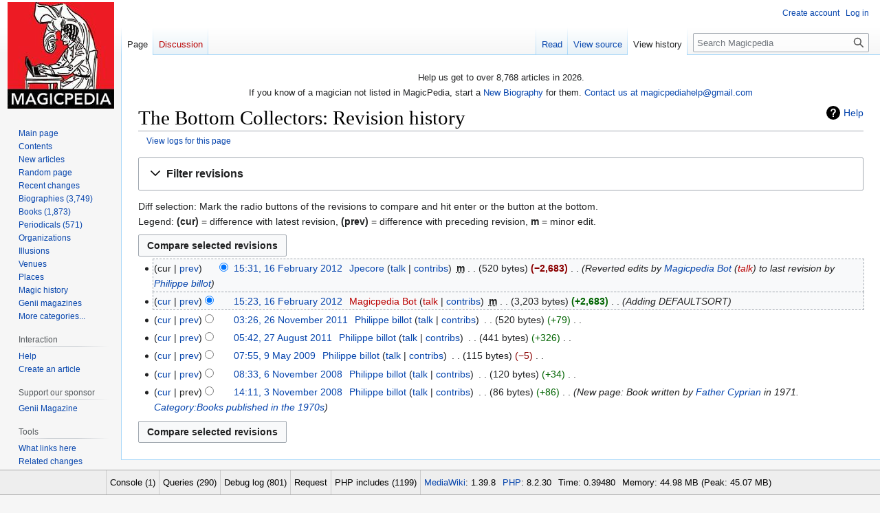

--- FILE ---
content_type: text/html; charset=UTF-8
request_url: http://www.geniimagazine.com/wiki/index.php?title=The_Bottom_Collectors&action=history
body_size: 36034
content:
<!DOCTYPE html>
<html class="client-nojs" lang="en" dir="ltr">
<head>
<meta charset="UTF-8"/>
<title>The Bottom Collectors: Revision history - Magicpedia</title>
<script>document.documentElement.className="client-js";RLCONF={"wgBreakFrames":false,"wgSeparatorTransformTable":["",""],"wgDigitTransformTable":["",""],"wgDefaultDateFormat":"dmy","wgMonthNames":["","January","February","March","April","May","June","July","August","September","October","November","December"],"wgRequestId":"aX6SJAPvRanfeGZKbyeFhgAAAAE","wgCSPNonce":false,"wgCanonicalNamespace":"","wgCanonicalSpecialPageName":false,"wgNamespaceNumber":0,"wgPageName":"The_Bottom_Collectors","wgTitle":"The Bottom Collectors","wgCurRevisionId":52251,"wgRevisionId":0,"wgArticleId":3526,"wgIsArticle":false,"wgIsRedirect":false,"wgAction":"history","wgUserName":null,"wgUserGroups":["*"],"wgCategories":[],"wgPageContentLanguage":"en","wgPageContentModel":"wikitext","wgRelevantPageName":"The_Bottom_Collectors","wgRelevantArticleId":3526,"wgIsProbablyEditable":false,"wgRelevantPageIsProbablyEditable":false,"wgRestrictionEdit":[],"wgRestrictionMove":[],"wgVector2022PreviewPages":[]};RLSTATE={
"site.styles":"ready","user.styles":"ready","user":"ready","user.options":"loading","mediawiki.interface.helpers.styles":"ready","mediawiki.action.history.styles":"ready","mediawiki.special.changeslist":"ready","mediawiki.helplink":"ready","oojs-ui-core.styles":"ready","oojs-ui.styles.indicators":"ready","mediawiki.widgets.styles":"ready","oojs-ui-core.icons":"ready","mediawiki.htmlform.ooui.styles":"ready","mediawiki.htmlform.styles":"ready","mediawiki.widgets.DateInputWidget.styles":"ready","mediawiki.pager.styles":"ready","skins.vector.styles.legacy":"ready","jquery.makeCollapsible.styles":"ready","mediawiki.ui.button":"ready","mediawiki.feedlink":"ready"};RLPAGEMODULES=["mediawiki.action.history","mediawiki.htmlform","jquery.makeCollapsible","mediawiki.htmlform.ooui","mediawiki.widgets.DateInputWidget","site","mediawiki.page.ready","skins.vector.legacy.js","mediawiki.debug"];</script>
<script>(RLQ=window.RLQ||[]).push(function(){mw.loader.implement("user.options@12s5i",function($,jQuery,require,module){mw.user.tokens.set({"patrolToken":"+\\","watchToken":"+\\","csrfToken":"+\\"});});});</script>
<link rel="stylesheet" href="/wiki/load.php?lang=en&amp;modules=jquery.makeCollapsible.styles%7Cmediawiki.action.history.styles%7Cmediawiki.feedlink%2Chelplink%7Cmediawiki.htmlform.ooui.styles%7Cmediawiki.htmlform.styles%7Cmediawiki.interface.helpers.styles%7Cmediawiki.pager.styles%7Cmediawiki.special.changeslist%7Cmediawiki.ui.button%7Cmediawiki.widgets.DateInputWidget.styles%7Cmediawiki.widgets.styles%7Coojs-ui-core.icons%2Cstyles%7Coojs-ui.styles.indicators%7Cskins.vector.styles.legacy&amp;only=styles&amp;skin=vector"/>
<script async="" src="/wiki/load.php?lang=en&amp;modules=startup&amp;only=scripts&amp;raw=1&amp;skin=vector"></script>
<meta name="ResourceLoaderDynamicStyles" content=""/>
<link rel="stylesheet" href="/wiki/load.php?lang=en&amp;modules=site.styles&amp;only=styles&amp;skin=vector"/>
<meta name="generator" content="MediaWiki 1.39.8"/>
<meta name="robots" content="noindex,nofollow"/>
<meta name="format-detection" content="telephone=no"/>
<meta name="viewport" content="width=1000"/>
<link rel="icon" href="/favicon.ico"/>
<link rel="search" type="application/opensearchdescription+xml" href="/wiki/opensearch_desc.php" title="Magicpedia (en)"/>
<link rel="EditURI" type="application/rsd+xml" href="https://geniimagazine.com/wiki/api.php?action=rsd"/>
<link rel="alternate" type="application/atom+xml" title="&quot;The Bottom Collectors&quot; Atom feed" href="/wiki/index.php?title=The_Bottom_Collectors&amp;feed=atom&amp;action=history"/>
<link rel="alternate" type="application/atom+xml" title="Magicpedia Atom feed" href="/wiki/index.php?title=Special:RecentChanges&amp;feed=atom"/>

<link href="stocookie/stoCookie.css" rel="stylesheet">
<script src="https://ajax.googleapis.com/ajax/libs/jquery/1.12.4/jquery.min.js"></script>
<script src="stocookie/stoCookie.min.js"></script>

</head>
<body class="mediawiki ltr sitedir-ltr mw-hide-empty-elt ns-0 ns-subject page-The_Bottom_Collectors rootpage-The_Bottom_Collectors skin-vector action-history skin-vector-legacy vector-feature-language-in-header-enabled vector-feature-language-in-main-page-header-disabled vector-feature-language-alert-in-sidebar-disabled vector-feature-sticky-header-disabled vector-feature-sticky-header-edit-disabled vector-feature-table-of-contents-disabled vector-feature-visual-enhancement-next-disabled"><div id="mw-page-base" class="noprint"></div>
<div id="mw-head-base" class="noprint"></div>
<div id="content" class="mw-body" role="main">
	<a id="top"></a>
	<div id="siteNotice"><div id="localNotice"><div class="sitenotice" lang="en" dir="ltr"><p>Help us get to over 8,768 articles in 2026.
</p><p>If you know of a magician not listed in MagicPedia, start a <a href="/wiki/index.php?title=Help:Create_article" title="Help:Create article">New Biography</a> for them.   <a rel="nofollow" class="external text" href="mailto:magicpediahelp@gmail.com">Contact us at magicpediahelp@gmail.com</a>
</p></div></div></div>
	<div class="mw-indicators">
	<div id="mw-indicator-mw-helplink" class="mw-indicator"><a href="https://meta.wikimedia.org/wiki/Special:MyLanguage/Help:Page_history" target="_blank" class="mw-helplink">Help</a></div>
	</div>
	<h1 id="firstHeading" class="firstHeading mw-first-heading">The Bottom Collectors: Revision history</h1>
	<div id="bodyContent" class="vector-body">
		
		<div id="contentSub"><div class="mw-history-subtitle"><a href="/wiki/index.php?title=Special:Log&amp;page=The+Bottom+Collectors" title="Special:Log">View logs for this page</a></div></div>
		<div id="contentSub2"></div>
		
		<div id="jump-to-nav"></div>
		<a class="mw-jump-link" href="#mw-head">Jump to navigation</a>
		<a class="mw-jump-link" href="#searchInput">Jump to search</a>
		<div id="mw-content-text" class="mw-body-content"><div class='mw-htmlform-ooui-wrapper oo-ui-layout oo-ui-panelLayout oo-ui-panelLayout-padded oo-ui-panelLayout-framed'><form id='mw-history-searchform' action='/wiki/index.php' method='get' enctype='application/x-www-form-urlencoded' class='mw-htmlform mw-htmlform-ooui oo-ui-layout oo-ui-formLayout'><fieldset id='mw-history-search' class='oo-ui-layout oo-ui-labelElement oo-ui-fieldsetLayout mw-collapsibleFieldsetLayout mw-collapsible mw-collapsed'><legend role='button' class='oo-ui-fieldsetLayout-header mw-collapsible-toggle'><span class='oo-ui-iconElement-icon oo-ui-iconElement-noIcon'></span><span class='oo-ui-labelElement-label'>Filter revisions</span><span class='oo-ui-widget oo-ui-widget-enabled oo-ui-iconElement-icon oo-ui-icon-expand oo-ui-iconElement oo-ui-labelElement-invisible oo-ui-iconWidget'>Expand</span><span class='oo-ui-widget oo-ui-widget-enabled oo-ui-iconElement-icon oo-ui-icon-collapse oo-ui-iconElement oo-ui-labelElement-invisible oo-ui-iconWidget'>Collapse</span></legend><div class='oo-ui-fieldsetLayout-group mw-collapsible-content'><div class='oo-ui-widget oo-ui-widget-enabled'><input type="hidden" value="The Bottom Collectors" name="title"/>
<div data-mw-modules='mediawiki.widgets.DateInputWidget' id='ooui-php-5' class='mw-htmlform-field-HTMLDateTimeField  mw-htmlform-datetime-field mw-htmlform-autoinfuse oo-ui-layout oo-ui-labelElement oo-ui-fieldLayout oo-ui-fieldLayout-align-top' data-ooui='{"_":"mw.htmlform.FieldLayout","fieldWidget":{"tag":"mw-input-date-range-to"},"align":"top","helpInline":true,"$overlay":true,"label":{"html":"To date:"},"classes":["mw-htmlform-field-HTMLDateTimeField"," mw-htmlform-datetime-field","mw-htmlform-autoinfuse"]}'><div class='oo-ui-fieldLayout-body'><span class='oo-ui-fieldLayout-header'><label for='ooui-php-2' class='oo-ui-labelElement-label'>To date:</label></span><div class='oo-ui-fieldLayout-field'><div id='mw-input-date-range-to' class='oo-ui-widget oo-ui-widget-enabled oo-ui-inputWidget oo-ui-textInputWidget oo-ui-textInputWidget-type-text oo-ui-textInputWidget-php mw-widget-dateInputWidget' data-ooui='{"_":"mw.widgets.DateInputWidget","longDisplayFormat":false,"precision":"day","$overlay":true,"placeholder":"YYYY-MM-DD","name":"date-range-to","inputId":"ooui-php-2","required":false}'><input type='date' tabindex='0' name='date-range-to' value='' placeholder='YYYY-MM-DD' id='ooui-php-2' class='oo-ui-inputWidget-input' /><span class='oo-ui-iconElement-icon oo-ui-iconElement-noIcon'></span><span class='oo-ui-indicatorElement-indicator oo-ui-indicatorElement-noIndicator'></span></div></div></div></div><div id='ooui-php-6' class='mw-htmlform-field-HTMLTagFilter mw-htmlform-autoinfuse oo-ui-layout oo-ui-labelElement oo-ui-fieldLayout oo-ui-fieldLayout-align-top' data-ooui='{"_":"mw.htmlform.FieldLayout","fieldWidget":{"tag":"tagfilter"},"align":"top","helpInline":true,"$overlay":true,"label":{"html":"&lt;a href=\"\/wiki\/index.php?title=Special:Tags\" title=\"Special:Tags\"&gt;Tag&lt;\/a&gt; filter:"},"classes":["mw-htmlform-field-HTMLTagFilter","mw-htmlform-autoinfuse"]}'><div class='oo-ui-fieldLayout-body'><span class='oo-ui-fieldLayout-header'><label for='ooui-php-4' class='oo-ui-labelElement-label'><a href="/wiki/index.php?title=Special:Tags" title="Special:Tags">Tag</a> filter:</label></span><div class='oo-ui-fieldLayout-field'><div id='tagfilter' class='oo-ui-widget oo-ui-widget-enabled oo-ui-inputWidget oo-ui-textInputWidget oo-ui-textInputWidget-type-text oo-ui-textInputWidget-php oo-ui-comboBoxInputWidget oo-ui-comboBoxInputWidget-php' data-ooui='{"_":"OO.ui.ComboBoxInputWidget","options":[{"data":"mw-blank","label":"Blanking"},{"data":"mw-manual-revert","label":"Manual revert"},{"data":"mw-new-redirect","label":"New redirect"},{"data":"mw-changed-redirect-target","label":"Redirect target changed"},{"data":"mw-reverted","label":"Reverted"},{"data":"mw-rollback","label":"Rollback"}],"$overlay":true,"name":"tagfilter","inputId":"ooui-php-4","required":false}'><input type='text' tabindex='0' name='tagfilter' value='' list='ooui-php-3' id='ooui-php-4' class='oo-ui-inputWidget-input' /><span class='oo-ui-iconElement-icon oo-ui-iconElement-noIcon'></span><span class='oo-ui-indicatorElement-indicator oo-ui-indicatorElement-noIndicator'></span><span class='oo-ui-widget oo-ui-widget-enabled oo-ui-indicatorElement-indicator oo-ui-indicator-down oo-ui-indicatorElement oo-ui-labelElement-invisible oo-ui-indicatorWidget'></span><datalist id='ooui-php-3'><option value='mw-blank'>Blanking</option><option value='mw-manual-revert'>Manual revert</option><option value='mw-new-redirect'>New redirect</option><option value='mw-changed-redirect-target'>Redirect target changed</option><option value='mw-reverted'>Reverted</option><option value='mw-rollback'>Rollback</option></datalist></div></div></div></div><input id="mw-input-action" name="action" type="hidden" value="history"/>
<div class="mw-htmlform-submit-buttons">
<span id='ooui-php-7' class='mw-htmlform-submit oo-ui-widget oo-ui-widget-enabled oo-ui-inputWidget oo-ui-buttonElement oo-ui-buttonElement-framed oo-ui-labelElement oo-ui-flaggedElement-primary oo-ui-flaggedElement-progressive oo-ui-buttonInputWidget' data-ooui='{"_":"OO.ui.ButtonInputWidget","type":"submit","value":"Show revisions","label":"Show revisions","flags":["primary","progressive"],"classes":["mw-htmlform-submit"]}'><button type='submit' tabindex='0' value='Show revisions' class='oo-ui-inputWidget-input oo-ui-buttonElement-button'><span class='oo-ui-iconElement-icon oo-ui-iconElement-noIcon oo-ui-image-invert'></span><span class='oo-ui-labelElement-label'>Show revisions</span><span class='oo-ui-indicatorElement-indicator oo-ui-indicatorElement-noIndicator oo-ui-image-invert'></span></button></span></div>
</div></div></fieldset></form></div><div class="mw-history-legend">
<p>Diff selection: Mark the radio buttons of the revisions to compare and hit enter or the button at the bottom.<br />
Legend: <strong>(cur)</strong> = difference with latest revision, <strong>(prev)</strong> = difference with preceding revision, <strong>m</strong> = minor edit.
</p>
</div><form action="/wiki/index.php" id="mw-history-compare">
<input type="hidden" value="The_Bottom_Collectors" name="title"/>
<input type="hidden" value="historysubmit" name="action"/>
<input type="hidden" value="revision" name="type"/>
<div class="mw-history-compareselectedversions"><input class="historysubmit mw-history-compareselectedversions-button mw-ui-button" title="See the differences between the two selected revisions of this page [v]" accesskey="v" type="submit" value="Compare selected revisions"/>
</div><section id="pagehistory" class="mw-pager-body"><h4 class="mw-index-pager-list-header-first mw-index-pager-list-header">16 February 2012</h4><ul class="mw-contributions-list">
<li data-mw-revid="52251"><span class="mw-history-histlinks mw-changeslist-links"><span>cur</span><span><a href="/wiki/index.php?title=The_Bottom_Collectors&amp;diff=52251&amp;oldid=52197" title="Difference with preceding revision">prev</a></span></span><input type="radio" value="52251" disabled="" name="oldid" id="mw-oldid-null" /><input type="radio" value="52251" checked="checked" name="diff" id="mw-diff-52251" /> <span class="mw-changeslist-time">15:31</span><a href="/wiki/index.php?title=The_Bottom_Collectors&amp;oldid=52251" class="mw-changeslist-date" title="The Bottom Collectors">15:31, 16 February 2012</a>‎ <span class='history-user'><a href="/wiki/index.php?title=User:Jpecore" class="mw-userlink" title="User:Jpecore"><bdi>Jpecore</bdi></a> <span class="mw-usertoollinks mw-changeslist-links"><span><a href="/wiki/index.php?title=User_talk:Jpecore" class="mw-usertoollinks-talk" title="User talk:Jpecore">talk</a></span> <span><a href="/wiki/index.php?title=Special:Contributions/Jpecore" class="mw-usertoollinks-contribs" title="Special:Contributions/Jpecore">contribs</a></span></span></span>‎ <abbr class="minoredit" title="This is a minor edit">m</abbr> <span class="mw-changeslist-separator"></span> <span class="history-size mw-diff-bytes" data-mw-bytes="520">520 bytes</span> <strong dir="ltr" class="mw-plusminus-neg mw-diff-bytes" title="520 bytes after change">−2,683</strong>‎ <span class="mw-changeslist-separator"></span>  <span class="comment comment--without-parentheses">Reverted edits by <a href="/wiki/index.php?title=Special:Contributions/Magicpedia_Bot" title="Special:Contributions/Magicpedia Bot">Magicpedia Bot</a> (<a href="/wiki/index.php?title=User_talk:Magicpedia_Bot&amp;action=edit&amp;redlink=1" class="new" title="User talk:Magicpedia Bot (page does not exist)">talk</a>) to last revision by <a href="/wiki/index.php?title=User:Philippe_billot" title="User:Philippe billot">Philippe billot</a></span></li>
<li data-mw-revid="52197"><span class="mw-history-histlinks mw-changeslist-links"><span><a href="/wiki/index.php?title=The_Bottom_Collectors&amp;diff=52251&amp;oldid=52197" title="Difference with latest revision">cur</a></span><span><a href="/wiki/index.php?title=The_Bottom_Collectors&amp;diff=52197&amp;oldid=48429" title="Difference with preceding revision">prev</a></span></span><input type="radio" value="52197" checked="checked" name="oldid" id="mw-oldid-52197" /><input type="radio" value="52197" name="diff" id="mw-diff-52197" /> <span class="mw-changeslist-time">15:23</span><a href="/wiki/index.php?title=The_Bottom_Collectors&amp;oldid=52197" class="mw-changeslist-date" title="The Bottom Collectors">15:23, 16 February 2012</a>‎ <span class='history-user'><a href="/wiki/index.php?title=User:Magicpedia_Bot&amp;action=edit&amp;redlink=1" class="new mw-userlink" title="User:Magicpedia Bot (page does not exist)"><bdi>Magicpedia Bot</bdi></a> <span class="mw-usertoollinks mw-changeslist-links"><span><a href="/wiki/index.php?title=User_talk:Magicpedia_Bot&amp;action=edit&amp;redlink=1" class="new mw-usertoollinks-talk" title="User talk:Magicpedia Bot (page does not exist)">talk</a></span> <span><a href="/wiki/index.php?title=Special:Contributions/Magicpedia_Bot" class="mw-usertoollinks-contribs" title="Special:Contributions/Magicpedia Bot">contribs</a></span></span></span>‎ <abbr class="minoredit" title="This is a minor edit">m</abbr> <span class="mw-changeslist-separator"></span> <span class="history-size mw-diff-bytes" data-mw-bytes="3203">3,203 bytes</span> <strong dir="ltr" class="mw-plusminus-pos mw-diff-bytes" title="3,203 bytes after change">+2,683</strong>‎ <span class="mw-changeslist-separator"></span>  <span class="comment comment--without-parentheses">Adding DEFAULTSORT</span></li>
</ul><h4 class="mw-index-pager-list-header">26 November 2011</h4><ul class="mw-contributions-list">
<li data-mw-revid="48429"><span class="mw-history-histlinks mw-changeslist-links"><span><a href="/wiki/index.php?title=The_Bottom_Collectors&amp;diff=52251&amp;oldid=48429" title="Difference with latest revision">cur</a></span><span><a href="/wiki/index.php?title=The_Bottom_Collectors&amp;diff=48429&amp;oldid=45709" title="Difference with preceding revision">prev</a></span></span><input type="radio" value="48429" name="oldid" id="mw-oldid-48429" /><input type="radio" value="48429" name="diff" id="mw-diff-48429" /> <span class="mw-changeslist-time">03:26</span><a href="/wiki/index.php?title=The_Bottom_Collectors&amp;oldid=48429" class="mw-changeslist-date" title="The Bottom Collectors">03:26, 26 November 2011</a>‎ <span class='history-user'><a href="/wiki/index.php?title=User:Philippe_billot" class="mw-userlink" title="User:Philippe billot"><bdi>Philippe billot</bdi></a> <span class="mw-usertoollinks mw-changeslist-links"><span><a href="/wiki/index.php?title=User_talk:Philippe_billot" class="mw-usertoollinks-talk" title="User talk:Philippe billot">talk</a></span> <span><a href="/wiki/index.php?title=Special:Contributions/Philippe_billot" class="mw-usertoollinks-contribs" title="Special:Contributions/Philippe billot">contribs</a></span></span></span>‎ <span class="mw-changeslist-separator"></span> <span class="history-size mw-diff-bytes" data-mw-bytes="520">520 bytes</span> <span dir="ltr" class="mw-plusminus-pos mw-diff-bytes" title="520 bytes after change">+79</span>‎ <span class="mw-changeslist-separator"></span> <span class="comment mw-comment-none">No edit summary</span></li>
</ul><h4 class="mw-index-pager-list-header">27 August 2011</h4><ul class="mw-contributions-list">
<li data-mw-revid="45709"><span class="mw-history-histlinks mw-changeslist-links"><span><a href="/wiki/index.php?title=The_Bottom_Collectors&amp;diff=52251&amp;oldid=45709" title="Difference with latest revision">cur</a></span><span><a href="/wiki/index.php?title=The_Bottom_Collectors&amp;diff=45709&amp;oldid=18765" title="Difference with preceding revision">prev</a></span></span><input type="radio" value="45709" name="oldid" id="mw-oldid-45709" /><input type="radio" value="45709" name="diff" id="mw-diff-45709" /> <span class="mw-changeslist-time">05:42</span><a href="/wiki/index.php?title=The_Bottom_Collectors&amp;oldid=45709" class="mw-changeslist-date" title="The Bottom Collectors">05:42, 27 August 2011</a>‎ <span class='history-user'><a href="/wiki/index.php?title=User:Philippe_billot" class="mw-userlink" title="User:Philippe billot"><bdi>Philippe billot</bdi></a> <span class="mw-usertoollinks mw-changeslist-links"><span><a href="/wiki/index.php?title=User_talk:Philippe_billot" class="mw-usertoollinks-talk" title="User talk:Philippe billot">talk</a></span> <span><a href="/wiki/index.php?title=Special:Contributions/Philippe_billot" class="mw-usertoollinks-contribs" title="Special:Contributions/Philippe billot">contribs</a></span></span></span>‎ <span class="mw-changeslist-separator"></span> <span class="history-size mw-diff-bytes" data-mw-bytes="441">441 bytes</span> <span dir="ltr" class="mw-plusminus-pos mw-diff-bytes" title="441 bytes after change">+326</span>‎ <span class="mw-changeslist-separator"></span> <span class="comment mw-comment-none">No edit summary</span></li>
</ul><h4 class="mw-index-pager-list-header">9 May 2009</h4><ul class="mw-contributions-list">
<li data-mw-revid="18765"><span class="mw-history-histlinks mw-changeslist-links"><span><a href="/wiki/index.php?title=The_Bottom_Collectors&amp;diff=52251&amp;oldid=18765" title="Difference with latest revision">cur</a></span><span><a href="/wiki/index.php?title=The_Bottom_Collectors&amp;diff=18765&amp;oldid=11147" title="Difference with preceding revision">prev</a></span></span><input type="radio" value="18765" name="oldid" id="mw-oldid-18765" /><input type="radio" value="18765" name="diff" id="mw-diff-18765" /> <span class="mw-changeslist-time">07:55</span><a href="/wiki/index.php?title=The_Bottom_Collectors&amp;oldid=18765" class="mw-changeslist-date" title="The Bottom Collectors">07:55, 9 May 2009</a>‎ <span class='history-user'><a href="/wiki/index.php?title=User:Philippe_billot" class="mw-userlink" title="User:Philippe billot"><bdi>Philippe billot</bdi></a> <span class="mw-usertoollinks mw-changeslist-links"><span><a href="/wiki/index.php?title=User_talk:Philippe_billot" class="mw-usertoollinks-talk" title="User talk:Philippe billot">talk</a></span> <span><a href="/wiki/index.php?title=Special:Contributions/Philippe_billot" class="mw-usertoollinks-contribs" title="Special:Contributions/Philippe billot">contribs</a></span></span></span>‎ <span class="mw-changeslist-separator"></span> <span class="history-size mw-diff-bytes" data-mw-bytes="115">115 bytes</span> <span dir="ltr" class="mw-plusminus-neg mw-diff-bytes" title="115 bytes after change">−5</span>‎ <span class="mw-changeslist-separator"></span> <span class="comment mw-comment-none">No edit summary</span></li>
</ul><h4 class="mw-index-pager-list-header">6 November 2008</h4><ul class="mw-contributions-list">
<li data-mw-revid="11147"><span class="mw-history-histlinks mw-changeslist-links"><span><a href="/wiki/index.php?title=The_Bottom_Collectors&amp;diff=52251&amp;oldid=11147" title="Difference with latest revision">cur</a></span><span><a href="/wiki/index.php?title=The_Bottom_Collectors&amp;diff=11147&amp;oldid=10991" title="Difference with preceding revision">prev</a></span></span><input type="radio" value="11147" name="oldid" id="mw-oldid-11147" /><input type="radio" value="11147" name="diff" id="mw-diff-11147" /> <span class="mw-changeslist-time">08:33</span><a href="/wiki/index.php?title=The_Bottom_Collectors&amp;oldid=11147" class="mw-changeslist-date" title="The Bottom Collectors">08:33, 6 November 2008</a>‎ <span class='history-user'><a href="/wiki/index.php?title=User:Philippe_billot" class="mw-userlink" title="User:Philippe billot"><bdi>Philippe billot</bdi></a> <span class="mw-usertoollinks mw-changeslist-links"><span><a href="/wiki/index.php?title=User_talk:Philippe_billot" class="mw-usertoollinks-talk" title="User talk:Philippe billot">talk</a></span> <span><a href="/wiki/index.php?title=Special:Contributions/Philippe_billot" class="mw-usertoollinks-contribs" title="Special:Contributions/Philippe billot">contribs</a></span></span></span>‎ <span class="mw-changeslist-separator"></span> <span class="history-size mw-diff-bytes" data-mw-bytes="120">120 bytes</span> <span dir="ltr" class="mw-plusminus-pos mw-diff-bytes" title="120 bytes after change">+34</span>‎ <span class="mw-changeslist-separator"></span> <span class="comment mw-comment-none">No edit summary</span></li>
</ul><h4 class="mw-index-pager-list-header">3 November 2008</h4><ul class="mw-contributions-list">
<li data-mw-revid="10991"><span class="mw-history-histlinks mw-changeslist-links"><span><a href="/wiki/index.php?title=The_Bottom_Collectors&amp;diff=52251&amp;oldid=10991" title="Difference with latest revision">cur</a></span><span>prev</span></span><input type="radio" value="10991" name="oldid" id="mw-oldid-10991" /><input type="radio" value="10991" name="diff" id="mw-diff-10991" /> <span class="mw-changeslist-time">14:11</span><a href="/wiki/index.php?title=The_Bottom_Collectors&amp;oldid=10991" class="mw-changeslist-date" title="The Bottom Collectors">14:11, 3 November 2008</a>‎ <span class='history-user'><a href="/wiki/index.php?title=User:Philippe_billot" class="mw-userlink" title="User:Philippe billot"><bdi>Philippe billot</bdi></a> <span class="mw-usertoollinks mw-changeslist-links"><span><a href="/wiki/index.php?title=User_talk:Philippe_billot" class="mw-usertoollinks-talk" title="User talk:Philippe billot">talk</a></span> <span><a href="/wiki/index.php?title=Special:Contributions/Philippe_billot" class="mw-usertoollinks-contribs" title="Special:Contributions/Philippe billot">contribs</a></span></span></span>‎ <span class="mw-changeslist-separator"></span> <span class="history-size mw-diff-bytes" data-mw-bytes="86">86 bytes</span> <span dir="ltr" class="mw-plusminus-pos mw-diff-bytes" title="86 bytes after change">+86</span>‎ <span class="mw-changeslist-separator"></span>  <span class="comment comment--without-parentheses">New page: Book written by <a href="/wiki/index.php?title=Father_Cyprian" title="Father Cyprian">Father Cyprian</a> in 1971.  <a href="/wiki/index.php?title=Category:Books_published_in_the_1970s" title="Category:Books published in the 1970s">Category:Books published in the 1970s</a></span></li>
</ul><div class="mw-history-compareselectedversions"><input class="historysubmit mw-history-compareselectedversions-button mw-ui-button" title="See the differences between the two selected revisions of this page [v]" accesskey="v" type="submit" value="Compare selected revisions"/>
</div></section></form>
<div class="printfooter" data-nosnippet="">Retrieved from "<a dir="ltr" href="https://geniimagazine.com/wiki/index.php?title=The_Bottom_Collectors">https://geniimagazine.com/wiki/index.php?title=The_Bottom_Collectors</a>"</div></div>
		<div id="catlinks" class="catlinks catlinks-allhidden" data-mw="interface"></div>
	</div>
</div>

<div id="mw-navigation">
	<h2>Navigation menu</h2>
	<div id="mw-head">
		

<nav id="p-personal" class="vector-menu mw-portlet mw-portlet-personal vector-user-menu-legacy" aria-labelledby="p-personal-label" role="navigation"  >
	<h3
		id="p-personal-label"
		
		class="vector-menu-heading "
	>
		<span class="vector-menu-heading-label">Personal tools</span>
	</h3>
	<div class="vector-menu-content">
		
		<ul class="vector-menu-content-list"><li id="pt-createaccount" class="mw-list-item"><a href="/wiki/index.php?title=Special:CreateAccount&amp;returnto=The+Bottom+Collectors&amp;returntoquery=action%3Dhistory" title="You are encouraged to create an account and log in; however, it is not mandatory"><span>Create account</span></a></li><li id="pt-login" class="mw-list-item"><a href="/wiki/index.php?title=Special:UserLogin&amp;returnto=The+Bottom+Collectors&amp;returntoquery=action%3Dhistory" title="You are encouraged to log in; however, it is not mandatory [o]" accesskey="o"><span>Log in</span></a></li></ul>
		
	</div>
</nav>

		<div id="left-navigation">
			

<nav id="p-namespaces" class="vector-menu mw-portlet mw-portlet-namespaces vector-menu-tabs vector-menu-tabs-legacy" aria-labelledby="p-namespaces-label" role="navigation"  >
	<h3
		id="p-namespaces-label"
		
		class="vector-menu-heading "
	>
		<span class="vector-menu-heading-label">Namespaces</span>
	</h3>
	<div class="vector-menu-content">
		
		<ul class="vector-menu-content-list"><li id="ca-nstab-main" class="selected mw-list-item"><a href="/wiki/index.php?title=The_Bottom_Collectors" title="View the content page [c]" accesskey="c"><span>Page</span></a></li><li id="ca-talk" class="new mw-list-item"><a href="/wiki/index.php?title=Talk:The_Bottom_Collectors&amp;action=edit&amp;redlink=1" rel="discussion" title="Discussion about the content page (page does not exist) [t]" accesskey="t"><span>Discussion</span></a></li></ul>
		
	</div>
</nav>

			

<nav id="p-variants" class="vector-menu mw-portlet mw-portlet-variants emptyPortlet vector-menu-dropdown" aria-labelledby="p-variants-label" role="navigation"  >
	<input type="checkbox"
		id="p-variants-checkbox"
		role="button"
		aria-haspopup="true"
		data-event-name="ui.dropdown-p-variants"
		class="vector-menu-checkbox"
		aria-labelledby="p-variants-label"
	/>
	<label
		id="p-variants-label"
		 aria-label="Change language variant"
		class="vector-menu-heading "
	>
		<span class="vector-menu-heading-label">English</span>
	</label>
	<div class="vector-menu-content">
		
		<ul class="vector-menu-content-list"></ul>
		
	</div>
</nav>

		</div>
		<div id="right-navigation">
			

<nav id="p-views" class="vector-menu mw-portlet mw-portlet-views vector-menu-tabs vector-menu-tabs-legacy" aria-labelledby="p-views-label" role="navigation"  >
	<h3
		id="p-views-label"
		
		class="vector-menu-heading "
	>
		<span class="vector-menu-heading-label">Views</span>
	</h3>
	<div class="vector-menu-content">
		
		<ul class="vector-menu-content-list"><li id="ca-view" class="mw-list-item"><a href="/wiki/index.php?title=The_Bottom_Collectors"><span>Read</span></a></li><li id="ca-viewsource" class="mw-list-item"><a href="/wiki/index.php?title=The_Bottom_Collectors&amp;action=edit" title="This page is protected.&#10;You can view its source [e]" accesskey="e"><span>View source</span></a></li><li id="ca-history" class="selected mw-list-item"><a href="/wiki/index.php?title=The_Bottom_Collectors&amp;action=history" title="Past revisions of this page [h]" accesskey="h"><span>View history</span></a></li></ul>
		
	</div>
</nav>

			

<nav id="p-cactions" class="vector-menu mw-portlet mw-portlet-cactions emptyPortlet vector-menu-dropdown" aria-labelledby="p-cactions-label" role="navigation"  title="More options" >
	<input type="checkbox"
		id="p-cactions-checkbox"
		role="button"
		aria-haspopup="true"
		data-event-name="ui.dropdown-p-cactions"
		class="vector-menu-checkbox"
		aria-labelledby="p-cactions-label"
	/>
	<label
		id="p-cactions-label"
		
		class="vector-menu-heading "
	>
		<span class="vector-menu-heading-label">More</span>
	</label>
	<div class="vector-menu-content">
		
		<ul class="vector-menu-content-list"></ul>
		
	</div>
</nav>

			
<div id="p-search" role="search" class="vector-search-box-vue  vector-search-box-show-thumbnail vector-search-box-auto-expand-width vector-search-box">
	<div>
			<h3 >
				<label for="searchInput">Search</label>
			</h3>
		<form action="/wiki/index.php" id="searchform"
			class="vector-search-box-form">
			<div id="simpleSearch"
				class="vector-search-box-inner"
				 data-search-loc="header-navigation">
				<input class="vector-search-box-input"
					 type="search" name="search" placeholder="Search Magicpedia" aria-label="Search Magicpedia" autocapitalize="sentences" title="Search Magicpedia [f]" accesskey="f" id="searchInput"
				>
				<input type="hidden" name="title" value="Special:Search">
				<input id="mw-searchButton"
					 class="searchButton mw-fallbackSearchButton" type="submit" name="fulltext" title="Search the pages for this text" value="Search">
				<input id="searchButton"
					 class="searchButton" type="submit" name="go" title="Go to a page with this exact name if it exists" value="Go">
			</div>
		</form>
	</div>
</div>

		</div>
	</div>
	

<div id="mw-panel">
	<div id="p-logo" role="banner">
		<a class="mw-wiki-logo" href="/wiki/index.php?title=Main_Page"
			title="Visit the main page"></a>
	</div>
	

<nav id="p-" class="vector-menu mw-portlet mw-portlet- vector-menu-portal portal" aria-labelledby="p--label" role="navigation"  >
	<h3
		id="p--label"
		
		class="vector-menu-heading "
	>
		<span class="vector-menu-heading-label"></span>
	</h3>
	<div class="vector-menu-content">
		
		<ul class="vector-menu-content-list"><li id="n-Main-page" class="mw-list-item"><a href="/wiki/index.php?title=Main_Page"><span>Main page</span></a></li><li id="n-Contents" class="mw-list-item"><a href="/wiki/index.php?title=Magicpedia:Contents"><span>Contents</span></a></li><li id="n-New-articles" class="mw-list-item"><a href="/wiki/index.php?title=Special:NewPages"><span>New articles</span></a></li><li id="n-randompage" class="mw-list-item"><a href="/wiki/index.php?title=Special:Random" title="Load a random page [x]" accesskey="x"><span>Random page</span></a></li><li id="n-Recent-changes" class="mw-list-item"><a href="/wiki/index.php?title=Special:RecentChanges"><span>Recent changes</span></a></li><li id="n-Biographies-(3,749)" class="mw-list-item"><a href="/wiki/index.php?title=Category:Biographies"><span>Biographies (3,749)</span></a></li><li id="n-Books-(1,873)" class="mw-list-item"><a href="/wiki/index.php?title=Category:Books"><span>Books (1,873)</span></a></li><li id="n-Periodicals-(571)" class="mw-list-item"><a href="/wiki/index.php?title=Category:Periodicals"><span>Periodicals (571)</span></a></li><li id="n-Organizations" class="mw-list-item"><a href="/wiki/index.php?title=Category:Magic_Organizations"><span>Organizations</span></a></li><li id="n-Illusions" class="mw-list-item"><a href="/wiki/index.php?title=Category:Illusions"><span>Illusions</span></a></li><li id="n-Venues" class="mw-list-item"><a href="/wiki/index.php?title=Category:Venues"><span>Venues</span></a></li><li id="n-Places" class="mw-list-item"><a href="/wiki/index.php?title=Category:Places"><span>Places</span></a></li><li id="n-Magic-history" class="mw-list-item"><a href="/wiki/index.php?title=Magic_History"><span>Magic history</span></a></li><li id="n-Genii-magazines" class="mw-list-item"><a href="/wiki/index.php?title=Genii_Magazine"><span>Genii magazines</span></a></li><li id="n-More-categories..." class="mw-list-item"><a href="/wiki/index.php?title=Category:MagicPedia"><span>More categories...</span></a></li></ul>
		
	</div>
</nav>

	

<nav id="p-Interaction" class="vector-menu mw-portlet mw-portlet-Interaction vector-menu-portal portal" aria-labelledby="p-Interaction-label" role="navigation"  >
	<h3
		id="p-Interaction-label"
		
		class="vector-menu-heading "
	>
		<span class="vector-menu-heading-label">Interaction</span>
	</h3>
	<div class="vector-menu-content">
		
		<ul class="vector-menu-content-list"><li id="n-help" class="mw-list-item"><a href="https://www.mediawiki.org/wiki/Special:MyLanguage/Help:Contents" title="The place to find out"><span>Help</span></a></li><li id="n-Create-an-article" class="mw-list-item"><a href="/wiki/index.php?title=Help:Create_article"><span>Create an article</span></a></li></ul>
		
	</div>
</nav>


<nav id="p-Support_our_sponsor" class="vector-menu mw-portlet mw-portlet-Support_our_sponsor vector-menu-portal portal" aria-labelledby="p-Support_our_sponsor-label" role="navigation"  >
	<h3
		id="p-Support_our_sponsor-label"
		
		class="vector-menu-heading "
	>
		<span class="vector-menu-heading-label">Support our sponsor</span>
	</h3>
	<div class="vector-menu-content">
		
		<ul class="vector-menu-content-list"><li id="n-Genii-Magazine" class="mw-list-item"><a href="http://geniimagazine.com/" rel="nofollow"><span>Genii Magazine</span></a></li></ul>
		
	</div>
</nav>


<nav id="p-tb" class="vector-menu mw-portlet mw-portlet-tb vector-menu-portal portal" aria-labelledby="p-tb-label" role="navigation"  >
	<h3
		id="p-tb-label"
		
		class="vector-menu-heading "
	>
		<span class="vector-menu-heading-label">Tools</span>
	</h3>
	<div class="vector-menu-content">
		
		<ul class="vector-menu-content-list"><li id="t-whatlinkshere" class="mw-list-item"><a href="/wiki/index.php?title=Special:WhatLinksHere/The_Bottom_Collectors" title="A list of all wiki pages that link here [j]" accesskey="j"><span>What links here</span></a></li><li id="t-recentchangeslinked" class="mw-list-item"><a href="/wiki/index.php?title=Special:RecentChangesLinked/The_Bottom_Collectors" rel="nofollow" title="Recent changes in pages linked from this page [k]" accesskey="k"><span>Related changes</span></a></li><li id="feedlinks" class="mw-list-item"><a href="/wiki/index.php?title=The_Bottom_Collectors&amp;feed=atom&amp;action=history" id="feed-atom" rel="alternate" type="application/atom+xml" class="feedlink" title="Atom feed for this page"><span>Atom</span></a></li><li id="t-specialpages" class="mw-list-item"><a href="/wiki/index.php?title=Special:SpecialPages" title="A list of all special pages [q]" accesskey="q"><span>Special pages</span></a></li><li id="t-info" class="mw-list-item"><a href="/wiki/index.php?title=The_Bottom_Collectors&amp;action=info" title="More information about this page"><span>Page information</span></a></li></ul>
		
	</div>
</nav>

	
</div>

</div>

<footer id="footer" class="mw-footer" role="contentinfo" >
	<ul id="footer-info">
</ul>

	<ul id="footer-places">
	<li id="footer-places-privacy"><a href="/wiki/index.php?title=Magicpedia:Privacy_policy">Privacy Policy</a></li>
	<li id="footer-places-about"><a href="/wiki/index.php?title=Magicpedia:About">About Magicpedia</a></li>
	<li id="footer-places-disclaimer"><a href="/wiki/index.php?title=Magicpedia:General_disclaimer">Disclaimers</a></li>
</ul>

	<ul id="footer-icons" class="noprint">
	<li id="footer-poweredbyico"><a href="https://www.mediawiki.org/"><img src="/wiki/resources/assets/poweredby_mediawiki_88x31.png" alt="Powered by MediaWiki" srcset="/wiki/resources/assets/poweredby_mediawiki_132x47.png 1.5x, /wiki/resources/assets/poweredby_mediawiki_176x62.png 2x" width="88" height="31" loading="lazy"/></a></li>
</ul>

</footer>

<script>(RLQ=window.RLQ||[]).push(function(){mw.config.set({"debugInfo":{"mwVersion":"1.39.8","phpEngine":"PHP","phpVersion":"8.2.30","gitRevision":false,"gitBranch":false,"gitViewUrl":false,"time":0.39480113983154296875,"log":[{"msg":"MWDebug output complete","type":"log","caller":"MWDebug::getDebugHTML"}],"debugLog":["\n\nStart request GET /wiki/index.php?title=The_Bottom_Collectors\u0026action=history\nIP: 3.136.25.86\nHTTP HEADERS:\nACCEPT-ENCODING: gzip, deflate\nACCEPT: text/html,application/xhtml+xml,application/xml;q=0.9,image/webp,image/apng,*/*;q=0.8,application/signed-exchange;v=b3;q=0.9\nUSER-AGENT: Mozilla/5.0 (Macintosh; Intel Mac OS X 10_15_7) AppleWebKit/537.36 (KHTML, like Gecko) Chrome/131.0.0.0 Safari/537.36; ClaudeBot/1.0; +claudebot@anthropic.com)\nUPGRADE-INSECURE-REQUESTS: 1\nCACHE-CONTROL: no-cache\nPRAGMA: no-cache\nCONNECTION: keep-alive\nHOST: www.geniimagazine.com\nAUTHORIZATION: \n(end headers)","[session] SessionManager using store SqlBagOStuff","[localisation] LocalisationCache using store LCStoreDB","[SQLBagOStuff] MainWANObjectCache using store SqlBagOStuff","[session] SessionBackend \"3dli0obtqkm062g53709d8sc49mdfabo\" is unsaved, marking dirty in constructor","[session] SessionBackend \"3dli0obtqkm062g53709d8sc49mdfabo\" save: dataDirty=1 metaDirty=1 forcePersist=0","[cookie] already deleted setcookie: \"geniimag_wikidb_new_session\", \"\", \"1738366628\", \"/\", \".geniimagazine.com\", \"\", \"1\", \"\"","[cookie] already deleted setcookie: \"geniimag_wikidb_newUserID\", \"\", \"1738366628\", \"/\", \".geniimagazine.com\", \"\", \"1\", \"\"","[cookie] already deleted setcookie: \"geniimag_wikidb_newToken\", \"\", \"1738366628\", \"/\", \".geniimagazine.com\", \"\", \"1\", \"\"","[cookie] already deleted setcookie: \"forceHTTPS\", \"\", \"1738366628\", \"/\", \".geniimagazine.com\", \"\", \"1\", \"\"","[session] SessionBackend \"3dli0obtqkm062g53709d8sc49mdfabo\" data dirty due to dirty(): MediaWiki\\Session\\SessionManager-\u003EgetSessionForRequest/MediaWiki\\Session\\SessionManager-\u003EgetInitialSession/MediaWiki\\Session\\Session-\u003EgetToken/MediaWiki\\Session\\Session-\u003Eset/MediaWiki\\Session\\SessionBackend-\u003Edirty","[session] SessionBackend \"3dli0obtqkm062g53709d8sc49mdfabo\" save: dataDirty=1 metaDirty=0 forcePersist=0","[SQLBagOStuff] MainObjectStash using store ReplicatedBagOStuff","[DBQuery] Wikimedia\\Rdbms\\DatabaseMysqlBase::open [0s] localhost: SET group_concat_max_len = 262144, `sql_mode` = ''","[DBReplication] Wikimedia\\Rdbms\\LBFactory::getChronologyProtector: request info {\n    \"IPAddress\": \"3.136.25.86\",\n    \"UserAgent\": \"Mozilla\\/5.0 (Macintosh; Intel Mac OS X 10_15_7) AppleWebKit\\/537.36 (KHTML, like Gecko) Chrome\\/131.0.0.0 Safari\\/537.36; ClaudeBot\\/1.0; +claudebot@anthropic.com)\",\n    \"ChronologyProtection\": false,\n    \"ChronologyPositionIndex\": 0,\n    \"ChronologyClientId\": false\n}","[DBReplication] ChronologyProtector using store SqlBagOStuff","[DBReplication] ChronologyProtector fetching positions for 8a9eeef09181dd9ceb41a1c584a4d988","[DBQuery] Wikimedia\\Rdbms\\DatabaseMysqlBase::open [0s] localhost: SET group_concat_max_len = 262144, `sql_mode` = ''","[DBConnection] Wikimedia\\Rdbms\\LoadBalancer::getLocalConnection: opened new connection for localAutoCommit/0","[DBQuery] Wikimedia\\Rdbms\\DatabaseMysqlBase::serverIsReadOnly [0.001s] localhost: SELECT @@GLOBAL.read_only AS Value","[DBQuery] SqlBagOStuff::fetchBlobs [0s] localhost: SELECT  keyname,value,exptime  FROM `objectcache`    WHERE keyname = 'global:Wikimedia\\\\Rdbms\\\\ChronologyProtector:8a9eeef09181dd9ceb41a1c584a4d988:v3' AND (exptime \u003E= '20260131233708')","[DBReplication] Wikimedia\\Rdbms\\ChronologyProtector::applySessionReplicationPosition: DEFAULT (localhost) has no position","[DBConnection] Wikimedia\\Rdbms\\LoadBalancer::lazyLoadReplicationPositions: executed chronology callback.","[DBConnection] Wikimedia\\Rdbms\\LoadBalancer::getLocalConnection: opened new connection for local/0","[DBQuery] Wikimedia\\Rdbms\\Database::beginIfImplied (WikiPage::pageData) [0s] localhost: BEGIN","[DBQuery] WikiPage::pageData [0s] localhost: SELECT  page_id,page_namespace,page_title,page_is_redirect,page_is_new,page_random,page_touched,page_links_updated,page_latest,page_len,page_content_model  FROM `page`    WHERE page_namespace = 0 AND page_title = 'The_Bottom_Collectors'  LIMIT 1","[DBConnection] Wikimedia\\Rdbms\\LoadBalancer::getLocalConnection: reused a connection for localAutoCommit/0","[DBQuery] SqlBagOStuff::fetchBlobs [0s] localhost: SELECT  keyname,value,exptime  FROM `objectcache`    WHERE keyname = 'WANCache:geniimag_wikidb_new:page-content-model:52251|#|v' AND (exptime \u003E= '20260131233708')","[SQLBagOStuff] SqlBagOStuff debug: SqlBagOStuff::fetchBlobs: retrieved WANCache:geniimag_wikidb_new:page-content-model:52251|#|v; expiry time is 20260226031726","[DBConnection] Wikimedia\\Rdbms\\LoadBalancer::getLocalConnection: reused a connection for localAutoCommit/0","[ContentHandler] Registered handler for wikitext: WikitextContentHandler","[SQLBagOStuff] getWithSetCallback(geniimag_wikidb_new:page-content-model:52251): process cache hit","[SQLBagOStuff] getWithSetCallback(geniimag_wikidb_new:page-content-model:52251): process cache hit","[MessageCache] MessageCache using store EmptyBagOStuff","[DBConnection] Wikimedia\\Rdbms\\LoadBalancer::getLocalConnection: reused a connection for localAutoCommit/0","[DBQuery] SqlBagOStuff::fetchBlobs [0s] localhost: SELECT  keyname,value,exptime  FROM `objectcache`    WHERE keyname IN ('WANCache:geniimag_wikidb_new:messages:en:hash:v1|#|v','WANCache:geniimag_wikidb_new:messages:en|#|t')  AND (exptime \u003E= '20260131233708')","[SQLBagOStuff] SqlBagOStuff debug: SqlBagOStuff::fetchBlobs: retrieved WANCache:geniimag_wikidb_new:messages:en:hash:v1|#|v; expiry time is 99991231235959","[DBConnection] Wikimedia\\Rdbms\\LoadBalancer::getLocalConnection: reused a connection for localAutoCommit/0","[SQLBagOStuff] SqlBagOStuff debug: SqlBagOStuff::fetchBlobs: retrieved WANCache:geniimag_wikidb_new:messages:en|#|t; expiry time is 20260904030856","[DBConnection] Wikimedia\\Rdbms\\LoadBalancer::getLocalConnection: reused a connection for localAutoCommit/0","[DBConnection] Wikimedia\\Rdbms\\LoadBalancer::getLocalConnection: reused a connection for local/0","[DBQuery] MessageCache::loadFromDB(en)-big [0s] localhost: SELECT  page_title,page_latest  FROM `page`    WHERE page_is_redirect = 0 AND page_namespace = 8 AND (page_title NOT LIKE '%/%' ESCAPE '`' ) AND (page_len \u003E 10000)","[DBConnection] Wikimedia\\Rdbms\\LoadBalancer::getLocalConnection: reused a connection for local/0","[DBQuery] LCStoreDB::get [0s] localhost: SELECT  lc_value  FROM `l10n_cache`    WHERE lc_lang = 'en' AND lc_key = 'deps'  LIMIT 1","[DBConnection] Wikimedia\\Rdbms\\LoadBalancer::getLocalConnection: reused a connection for local/0","[DBQuery] LCStoreDB::get [0s] localhost: SELECT  lc_value  FROM `l10n_cache`    WHERE lc_lang = 'en' AND lc_key = 'list'  LIMIT 1","[DBConnection] Wikimedia\\Rdbms\\LoadBalancer::getLocalConnection: reused a connection for local/0","[DBQuery] LCStoreDB::get [0s] localhost: SELECT  lc_value  FROM `l10n_cache`    WHERE lc_lang = 'en' AND lc_key = 'preload'  LIMIT 1","[DBConnection] Wikimedia\\Rdbms\\LoadBalancer::getLocalConnection: reused a connection for local/0","[DBQuery] LCStoreDB::get [0s] localhost: SELECT  lc_value  FROM `l10n_cache`    WHERE lc_lang = 'en' AND lc_key = 'preload'  LIMIT 1","[DBConnection] Wikimedia\\Rdbms\\LoadBalancer::getLocalConnection: reused a connection for local/0","[DBQuery] LCStoreDB::get [0s] localhost: SELECT  lc_value  FROM `l10n_cache`    WHERE lc_lang = 'en' AND lc_key = 'list'  LIMIT 1","[DBQuery] MessageCache::loadFromDB(en)-small [0.001s] localhost: SELECT  /*! STRAIGHT_JOIN */ rev_id,rev_page,rev_timestamp,rev_minor_edit,rev_deleted,rev_len,rev_parent_id,rev_sha1,comment_rev_comment.comment_text AS `rev_comment_text`,comment_rev_comment.comment_data AS `rev_comment_data`,comment_rev_comment.comment_id AS `rev_comment_cid`,actor_rev_user.actor_user AS `rev_user`,actor_rev_user.actor_name AS `rev_user_text`,rev_actor,page_namespace,page_title,page_id,page_latest,page_is_redirect,page_len  FROM `page` JOIN `revision` ON ((page_id = rev_page)) JOIN `revision_comment_temp` `temp_rev_comment` ON ((temp_rev_comment.revcomment_rev = rev_id)) JOIN `comment` `comment_rev_comment` ON ((comment_rev_comment.comment_id = temp_rev_comment.revcomment_comment_id)) JOIN `actor` `actor_rev_user` ON ((actor_rev_user.actor_id = rev_actor))   WHERE page_is_redirect = 0 AND page_namespace = 8 AND (page_title NOT LIKE '%/%' ESCAPE '`' ) AND (page_len \u003C= 10000) AND (page_latest = rev_id)","[DBConnection] Wikimedia\\Rdbms\\LoadBalancer::getLocalConnection: reused a connection for localAutoCommit/0","[DBQuery] SqlBagOStuff::fetchBlobs [0s] localhost: SELECT  keyname,value,exptime  FROM `objectcache`    WHERE keyname = 'WANCache:global:NameTableSqlStore:slot_roles:geniimag_wikidb_new|#|v' AND (exptime \u003E= '20260131233708')","[SQLBagOStuff] SqlBagOStuff debug: SqlBagOStuff::fetchBlobs: retrieved WANCache:global:NameTableSqlStore:slot_roles:geniimag_wikidb_new|#|v; expiry time is 20260302232816","[DBConnection] Wikimedia\\Rdbms\\LoadBalancer::getLocalConnection: reused a connection for localAutoCommit/0","[DBConnection] Wikimedia\\Rdbms\\LoadBalancer::getLocalConnection: reused a connection for local/0","[DBQuery] MediaWiki\\Revision\\RevisionStore::getSlotRowsForBatch [0s] localhost: SELECT  slot_revision_id,slot_content_id,slot_origin,slot_role_id,content_size,content_sha1,content_address,content_model  FROM `slots` JOIN `content` ON ((slot_content_id = content_id))   WHERE slot_revision_id IN (54733,54878,80065,70884,664,77,80193,643,49038,49036,88612,88509,47233,55152,55153,55151,54990)  AND slot_role_id = 1","[DBConnection] Wikimedia\\Rdbms\\LoadBalancer::getLocalConnection: reused a connection for local/0","[DBQuery] MediaWiki\\Storage\\SqlBlobStore::fetchBlobs [0s] localhost: SELECT  old_id,old_text,old_flags  FROM `text`    WHERE old_id IN (75,612,633,46928,48724,48726,54368,54511,54623,54784,54785,54786,70395,79504,79629,87886,87988)","[DBConnection] Wikimedia\\Rdbms\\LoadBalancer::getLocalConnection: reused a connection for localAutoCommit/0","[DBQuery] SqlBagOStuff::fetchBlobs [0s] localhost: SELECT  keyname,value,exptime  FROM `objectcache`    WHERE keyname = 'WANCache:global:NameTableSqlStore:content_models:geniimag_wikidb_new|#|v' AND (exptime \u003E= '20260131233708')","[SQLBagOStuff] SqlBagOStuff debug: SqlBagOStuff::fetchBlobs: retrieved WANCache:global:NameTableSqlStore:content_models:geniimag_wikidb_new|#|v; expiry time is 20260302233017","[DBConnection] Wikimedia\\Rdbms\\LoadBalancer::getLocalConnection: reused a connection for localAutoCommit/0","[ContentHandler] Registered handler for css: CssContentHandler","[ContentHandler] Registered handler for javascript: JavaScriptContentHandler","[DBConnection] Wikimedia\\Rdbms\\LoadBalancer::getLocalConnection: reused a connection for localAutoCommit/0","[DBQuery] SqlBagOStuff::fetchBlobs [0s] localhost: SELECT  keyname,value,exptime,CONCAT(SHA1(value),'@',exptime) AS `castoken`  FROM `objectcache`    WHERE keyname = 'WANCache:geniimag_wikidb_new:messages:en:hash:v1|#|v' AND (exptime \u003E= '20260131233708')","[SQLBagOStuff] SqlBagOStuff debug: SqlBagOStuff::fetchBlobs: retrieved WANCache:geniimag_wikidb_new:messages:en:hash:v1|#|v; expiry time is 99991231235959","[DBConnection] Wikimedia\\Rdbms\\LoadBalancer::getLocalConnection: reused a connection for localAutoCommit/0","[DBConnection] Wikimedia\\Rdbms\\LoadBalancer::getLocalConnection: reused a connection for localAutoCommit/0","[DBQuery] SqlBagOStuff::doLock [0s] localhost: SELECT IF(GET_LOCK('WANCache:geniimag_wikidb_new:messages:en:hash:v1|#|v',0),UNIX_TIMESTAMP(SYSDATE(6)),NULL) AS acquired","[DBConnection] Wikimedia\\Rdbms\\LoadBalancer::getLocalConnection: reused a connection for localAutoCommit/0","[DBQuery] Wikimedia\\Rdbms\\DatabaseMysqlBase::getServerId [0s] localhost: SELECT @@server_id AS id","[DBQuery] SqlBagOStuff::modifyTableSpecificBlobsForCas [0s] localhost: SELECT  keyname,CONCAT(SHA1(value),'@',exptime) AS `castoken`  FROM `objectcache`    WHERE keyname = 'WANCache:geniimag_wikidb_new:messages:en:hash:v1|#|v' AND (exptime \u003E= '20260131233708')","[DBQuery] SqlBagOStuff::modifyTableSpecificBlobsForCas [0s] localhost: INSERT INTO `objectcache` (keyname,value,exptime) VALUES ('WANCache:geniimag_wikidb_new:messages:en:hash:v1|#|v','%��\\r�0��v�\\0��l?M�6)b�7��d�\u0026���`@q�d�����1/���[�\ta��,\\\"�\t���´����x�~w��}�{�{x�������Zۃ�֬�\\\\F��j�����','99991231235959') ON DUPLICATE KEY UPDATE value='%��\\r�0��v�\\0��l?M�6)b�7��d�\u0026���`@q�d�����1/���[�\ta��,\\\"�\t���´����x�~w��}�{�{x�������Zۃ�֬�\\\\F��j�����',exptime='99991231235959'","[DBConnection] Wikimedia\\Rdbms\\LoadBalancer::getLocalConnection: reused a connection for localAutoCommit/0","[DBConnection] Wikimedia\\Rdbms\\LoadBalancer::getLocalConnection: reused a connection for localAutoCommit/0","[DBQuery] SqlBagOStuff::doUnlock [0s] localhost: SELECT RELEASE_LOCK('WANCache:geniimag_wikidb_new:messages:en:hash:v1|#|v') AS released","[MessageCache] MessageCache::loadUnguarded: Loading en... local cache is empty, global cache is empty, loading from DB","[DBConnection] Wikimedia\\Rdbms\\LoadBalancer::getLocalConnection: reused a connection for local/0","[DBQuery] LCStoreDB::get [0s] localhost: SELECT  lc_value  FROM `l10n_cache`    WHERE lc_lang = 'en' AND lc_key = 'messages:history-title'  LIMIT 1","ParserFactory: using default preprocessor","[DBConnection] Wikimedia\\Rdbms\\LoadBalancer::getLocalConnection: reused a connection for local/0","[DBQuery] LCStoreDB::get [0s] localhost: SELECT  lc_value  FROM `l10n_cache`    WHERE lc_lang = 'en' AND lc_key = 'magicWords'  LIMIT 1","[DBConnection] Wikimedia\\Rdbms\\LoadBalancer::getLocalConnection: reused a connection for local/0","[DBQuery] LCStoreDB::get [0s] localhost: SELECT  lc_value  FROM `l10n_cache`    WHERE lc_lang = 'en' AND lc_key = 'specialPageAliases'  LIMIT 1","[DBConnection] Wikimedia\\Rdbms\\LoadBalancer::getLocalConnection: reused a connection for local/0","[DBQuery] LCStoreDB::get [0s] localhost: SELECT  lc_value  FROM `l10n_cache`    WHERE lc_lang = 'en' AND lc_key = 'messages:viewpagelogs'  LIMIT 1","[DBConnection] Wikimedia\\Rdbms\\LoadBalancer::getLocalConnection: reused a connection for local/0","[DBQuery] LCStoreDB::get [0s] localhost: SELECT  lc_value  FROM `l10n_cache`    WHERE lc_lang = 'en' AND lc_key = 'namespaceGenderAliases'  LIMIT 1","[DBConnection] Wikimedia\\Rdbms\\LoadBalancer::getLocalConnection: reused a connection for local/0","[DBQuery] LCStoreDB::get [0s] localhost: SELECT  lc_value  FROM `l10n_cache`    WHERE lc_lang = 'en' AND lc_key = 'messages:cur'  LIMIT 1","[DBConnection] Wikimedia\\Rdbms\\LoadBalancer::getLocalConnection: reused a connection for local/0","[DBQuery] LCStoreDB::get [0s] localhost: SELECT  lc_value  FROM `l10n_cache`    WHERE lc_lang = 'en' AND lc_key = 'messages:tooltip-cur'  LIMIT 1","[DBConnection] Wikimedia\\Rdbms\\LoadBalancer::getLocalConnection: reused a connection for local/0","[DBQuery] LCStoreDB::get [0s] localhost: SELECT  lc_value  FROM `l10n_cache`    WHERE lc_lang = 'en' AND lc_key = 'messages:last'  LIMIT 1","[DBConnection] Wikimedia\\Rdbms\\LoadBalancer::getLocalConnection: reused a connection for local/0","[DBQuery] LCStoreDB::get [0s] localhost: SELECT  lc_value  FROM `l10n_cache`    WHERE lc_lang = 'en' AND lc_key = 'messages:tooltip-last'  LIMIT 1","[DBConnection] Wikimedia\\Rdbms\\LoadBalancer::getLocalConnection: reused a connection for local/0","[DBQuery] LCStoreDB::get [0s] localhost: SELECT  lc_value  FROM `l10n_cache`    WHERE lc_lang = 'en' AND lc_key = 'messages:pipe-separator'  LIMIT 1","[DBConnection] Wikimedia\\Rdbms\\LoadBalancer::getLocalConnection: reused a connection for local/0","[DBQuery] LCStoreDB::get [0s] localhost: SELECT  lc_value  FROM `l10n_cache`    WHERE lc_lang = 'en' AND lc_key = 'messages:history-helppage'  LIMIT 1","[DBConnection] Wikimedia\\Rdbms\\LoadBalancer::getLocalConnection: reused a connection for localAutoCommit/0","[DBQuery] SqlBagOStuff::fetchBlobs [0s] localhost: SELECT  keyname,value,exptime  FROM `objectcache`    WHERE keyname = 'WANCache:geniimag_wikidb_new:messages-big:7b723338831622d8a649e1f361ac0a69:History-helppage|#|v' AND (exptime \u003E= '20260131233708')","[SQLBagOStuff] SqlBagOStuff debug: SqlBagOStuff::fetchBlobs: retrieved WANCache:geniimag_wikidb_new:messages-big:7b723338831622d8a649e1f361ac0a69:History-helppage|#|v; expiry time is 20260201193200","[DBConnection] Wikimedia\\Rdbms\\LoadBalancer::getLocalConnection: reused a connection for localAutoCommit/0","[DBConnection] Wikimedia\\Rdbms\\LoadBalancer::getLocalConnection: reused a connection for local/0","[DBQuery] LCStoreDB::get [0s] localhost: SELECT  lc_value  FROM `l10n_cache`    WHERE lc_lang = 'en' AND lc_key = 'messages:helppage-top-gethelp'  LIMIT 1","[DBConnection] Wikimedia\\Rdbms\\LoadBalancer::getLocalConnection: reused a connection for local/0","[DBQuery] LCStoreDB::get [0s] localhost: SELECT  lc_value  FROM `l10n_cache`    WHERE lc_lang = 'en' AND lc_key = 'messages:date-range-to'  LIMIT 1","[DBConnection] Wikimedia\\Rdbms\\LoadBalancer::getLocalConnection: reused a connection for local/0","[DBQuery] LCStoreDB::get [0s] localhost: SELECT  lc_value  FROM `l10n_cache`    WHERE lc_lang = 'en' AND lc_key = 'rtl'  LIMIT 1","[DBConnection] Wikimedia\\Rdbms\\LoadBalancer::getLocalConnection: reused a connection for local/0","[DBQuery] LCStoreDB::get [0s] localhost: SELECT  lc_value  FROM `l10n_cache`    WHERE lc_lang = 'en' AND lc_key = 'messages:htmlform-date-placeholder'  LIMIT 1","[DBConnection] Wikimedia\\Rdbms\\LoadBalancer::getLocalConnection: reused a connection for local/0","[DBQuery] LCStoreDB::get [0s] localhost: SELECT  lc_value  FROM `l10n_cache`    WHERE lc_lang = 'en' AND lc_key = 'messages:tag-filter'  LIMIT 1","[DBConnection] Wikimedia\\Rdbms\\LoadBalancer::getLocalConnection: reused a connection for local/0","[DBQuery] LCStoreDB::get [0s] localhost: SELECT  lc_value  FROM `l10n_cache`    WHERE lc_lang = 'en' AND lc_key = 'linkPrefixExtension'  LIMIT 1","[DBConnection] Wikimedia\\Rdbms\\LoadBalancer::getLocalConnection: reused a connection for local/0","[DBQuery] LCStoreDB::get [0s] localhost: SELECT  lc_value  FROM `l10n_cache`    WHERE lc_lang = 'en' AND lc_key = 'linkTrail'  LIMIT 1","[DBConnection] Wikimedia\\Rdbms\\LoadBalancer::getLocalConnection: reused a connection for local/0","[DBQuery] LCStoreDB::get [0s] localhost: SELECT  lc_value  FROM `l10n_cache`    WHERE lc_lang = 'en' AND lc_key = 'messages:historyaction-submit'  LIMIT 1","[DBConnection] Wikimedia\\Rdbms\\LoadBalancer::getLocalConnection: reused a connection for local/0","[DBQuery] LCStoreDB::get [0s] localhost: SELECT  lc_value  FROM `l10n_cache`    WHERE lc_lang = 'en' AND lc_key = 'messages:history-fieldset-title'  LIMIT 1","[DBConnection] Wikimedia\\Rdbms\\LoadBalancer::getLocalConnection: reused a connection for local/0","[DBQuery] LCStoreDB::get [0s] localhost: SELECT  lc_value  FROM `l10n_cache`    WHERE lc_lang = 'en' AND lc_key = 'messages:mw-widgets-dateinput-placeholder-day'  LIMIT 1","[DBConnection] Wikimedia\\Rdbms\\LoadBalancer::getLocalConnection: reused a connection for localAutoCommit/0","[DBQuery] SqlBagOStuff::fetchBlobs [0s] localhost: SELECT  keyname,value,exptime  FROM `objectcache`    WHERE keyname IN ('WANCache:geniimag_wikidb_new:valid-tags-db|#|v','WANCache:geniimag_wikidb_new:valid-tags-db|#|t')  AND (exptime \u003E= '20260131233708')","[SQLBagOStuff] SqlBagOStuff debug: SqlBagOStuff::fetchBlobs: retrieved WANCache:geniimag_wikidb_new:valid-tags-db|#|v; expiry time is 20260131234146","[DBConnection] Wikimedia\\Rdbms\\LoadBalancer::getLocalConnection: reused a connection for localAutoCommit/0","[SQLBagOStuff] SqlBagOStuff debug: SqlBagOStuff::fetchBlobs: retrieved WANCache:geniimag_wikidb_new:valid-tags-db|#|t; expiry time is 20260904095655","[DBConnection] Wikimedia\\Rdbms\\LoadBalancer::getLocalConnection: reused a connection for localAutoCommit/0","[DBConnection] Wikimedia\\Rdbms\\LoadBalancer::getLocalConnection: reused a connection for localAutoCommit/0","[DBQuery] SqlBagOStuff::fetchBlobs [0s] localhost: SELECT  keyname,value,exptime  FROM `objectcache`    WHERE keyname = 'WANCache:geniimag_wikidb_new:tags-list-summary:en|#|v' AND (exptime \u003E= '20260131233708')","[SQLBagOStuff] SqlBagOStuff debug: SqlBagOStuff::fetchBlobs: retrieved WANCache:geniimag_wikidb_new:tags-list-summary:en|#|v; expiry time is 20260201232506","[DBConnection] Wikimedia\\Rdbms\\LoadBalancer::getLocalConnection: reused a connection for localAutoCommit/0","[DBConnection] Wikimedia\\Rdbms\\LoadBalancer::getLocalConnection: reused a connection for local/0","[DBQuery] LCStoreDB::get [0s] localhost: SELECT  lc_value  FROM `l10n_cache`    WHERE lc_lang = 'en' AND lc_key = 'messages:collapsible-expand'  LIMIT 1","[DBConnection] Wikimedia\\Rdbms\\LoadBalancer::getLocalConnection: reused a connection for local/0","[DBQuery] LCStoreDB::get [0s] localhost: SELECT  lc_value  FROM `l10n_cache`    WHERE lc_lang = 'en' AND lc_key = 'messages:collapsible-collapse'  LIMIT 1","[DBConnection] Wikimedia\\Rdbms\\LoadBalancer::getLocalConnection: reused a connection for local/0","[DBConnection] Wikimedia\\Rdbms\\LoadBalancer::getLocalConnection: reused a connection for local/0","[DBQuery] IndexPager::buildQueryInfo (history page unfiltered) [0.001s] localhost: SELECT  rev_id,rev_page,rev_timestamp,rev_minor_edit,rev_deleted,rev_len,rev_parent_id,rev_sha1,comment_rev_comment.comment_text AS `rev_comment_text`,comment_rev_comment.comment_data AS `rev_comment_data`,comment_rev_comment.comment_id AS `rev_comment_cid`,actor_rev_user.actor_user AS `rev_user`,actor_rev_user.actor_name AS `rev_user_text`,rev_actor,user_name,(SELECT  GROUP_CONCAT(ctd_name SEPARATOR ',')  FROM `change_tag` JOIN `change_tag_def` ON ((ct_tag_id=ctd_id))   WHERE ct_rev_id=rev_id  ) AS `ts_tags`  FROM `revision` FORCE INDEX (rev_page_timestamp) JOIN `revision_comment_temp` `temp_rev_comment` ON ((temp_rev_comment.revcomment_rev = rev_id)) JOIN `comment` `comment_rev_comment` ON ((comment_rev_comment.comment_id = temp_rev_comment.revcomment_comment_id)) JOIN `actor` `actor_rev_user` ON ((actor_rev_user.actor_id = rev_actor)) LEFT JOIN `user` ON ((actor_rev_user.actor_user != 0) AND (user_id = actor_rev_user.actor_user))   WHERE rev_page = 3526  ORDER BY rev_timestamp DESC,rev_id DESC LIMIT 51","[DBConnection] Wikimedia\\Rdbms\\LoadBalancer::getLocalConnection: reused a connection for local/0","[DBQuery] MediaWiki\\Revision\\RevisionStore::getRevisionSizes [0s] localhost: SELECT  rev_id,rev_len  FROM `revision`    WHERE rev_id IN (52197,48429,45709,18765,11147,10991)","[DBConnection] Wikimedia\\Rdbms\\LoadBalancer::getLocalConnection: reused a connection for local/0","[DBQuery] LinkBatch::doQuery [0s] localhost: SELECT  page_id,page_namespace,page_title,page_is_redirect,page_is_new,page_latest,page_touched,page_len,page_content_model  FROM `page`    WHERE (page_namespace = 2 AND page_title IN ('Jpecore','Magicpedia_Bot','Philippe_billot') ) OR (page_namespace = 3 AND page_title IN ('Jpecore','Magicpedia_Bot','Philippe_billot') )","[LinkCache] link to non-proper page: Special:Contributions/Magicpedia Bot","[DBConnection] Wikimedia\\Rdbms\\LoadBalancer::getLocalConnection: reused a connection for local/0","[DBQuery] LCStoreDB::get [0s] localhost: SELECT  lc_value  FROM `l10n_cache`    WHERE lc_lang = 'en' AND lc_key = 'messages:red-link-title'  LIMIT 1","[DBConnection] Wikimedia\\Rdbms\\LoadBalancer::getLocalConnection: reused a connection for local/0","[DBQuery] LinkBatch::doQuery (for MediaWiki\\CommentFormatter\\CommentParser::addPageLink) [0s] localhost: SELECT  page_id,page_namespace,page_title,page_is_redirect,page_is_new,page_latest,page_touched,page_len,page_content_model  FROM `page`    WHERE (page_namespace = 0 AND page_title = 'Father_Cyprian') OR (page_namespace = 14 AND page_title = 'Books_published_in_the_1970s')","[DBConnection] Wikimedia\\Rdbms\\LoadBalancer::getLocalConnection: reused a connection for local/0","[DBQuery] LCStoreDB::get [0s] localhost: SELECT  lc_value  FROM `l10n_cache`    WHERE lc_lang = 'en' AND lc_key = 'messages:histlegend'  LIMIT 1","[DBConnection] Wikimedia\\Rdbms\\LoadBalancer::getLocalConnection: reused a connection for local/0","[DBQuery] LCStoreDB::get [0s] localhost: SELECT  lc_value  FROM `l10n_cache`    WHERE lc_lang = 'en' AND lc_key = 'messages:minoreditletter'  LIMIT 1","[DBConnection] Wikimedia\\Rdbms\\LoadBalancer::getLocalConnection: reused a connection for local/0","[DBQuery] LCStoreDB::get [0s] localhost: SELECT  lc_value  FROM `l10n_cache`    WHERE lc_lang = 'en' AND lc_key = 'messages:tooltip-compareselectedversions'  LIMIT 1","[DBConnection] Wikimedia\\Rdbms\\LoadBalancer::getLocalConnection: reused a connection for local/0","[DBQuery] LCStoreDB::get [0s] localhost: SELECT  lc_value  FROM `l10n_cache`    WHERE lc_lang = 'en' AND lc_key = 'messages:accesskey-compareselectedversions'  LIMIT 1","[DBConnection] Wikimedia\\Rdbms\\LoadBalancer::getLocalConnection: reused a connection for local/0","[DBQuery] LCStoreDB::get [0s] localhost: SELECT  lc_value  FROM `l10n_cache`    WHERE lc_lang = 'en' AND lc_key = 'messages:compareselectedversions'  LIMIT 1","Unstubbing $wgLang on call of $wgLang::getDatePreferenceMigrationMap from Language-\u003EinternalUserTimeAndDate","[DBConnection] Wikimedia\\Rdbms\\LoadBalancer::getLocalConnection: reused a connection for local/0","[DBQuery] LCStoreDB::get [0s] localhost: SELECT  lc_value  FROM `l10n_cache`    WHERE lc_lang = 'en' AND lc_key = 'datePreferenceMigrationMap'  LIMIT 1","[DBConnection] Wikimedia\\Rdbms\\LoadBalancer::getLocalConnection: reused a connection for local/0","[DBQuery] LCStoreDB::get [0s] localhost: SELECT  lc_value  FROM `l10n_cache`    WHERE lc_lang = 'en' AND lc_key = 'defaultDateFormat'  LIMIT 1","[DBConnection] Wikimedia\\Rdbms\\LoadBalancer::getLocalConnection: reused a connection for local/0","[DBQuery] LCStoreDB::get [0s] localhost: SELECT  lc_value  FROM `l10n_cache`    WHERE lc_lang = 'en' AND lc_key = 'digitTransformTable'  LIMIT 1","[DBConnection] Wikimedia\\Rdbms\\LoadBalancer::getLocalConnection: reused a connection for local/0","[DBQuery] LCStoreDB::get [0s] localhost: SELECT  lc_value  FROM `l10n_cache`    WHERE lc_lang = 'en' AND lc_key = 'messages:february'  LIMIT 1","[DBConnection] Wikimedia\\Rdbms\\LoadBalancer::getLocalConnection: reused a connection for local/0","[DBQuery] LCStoreDB::get [0s] localhost: SELECT  lc_value  FROM `l10n_cache`    WHERE lc_lang = 'en' AND lc_key = 'messages:talkpagelinktext'  LIMIT 1","[DBConnection] Wikimedia\\Rdbms\\LoadBalancer::getLocalConnection: reused a connection for local/0","[DBQuery] LCStoreDB::get [0s] localhost: SELECT  lc_value  FROM `l10n_cache`    WHERE lc_lang = 'en' AND lc_key = 'messages:contribslink'  LIMIT 1","[DBConnection] Wikimedia\\Rdbms\\LoadBalancer::getLocalConnection: reused a connection for local/0","[DBQuery] LCStoreDB::get [0s] localhost: SELECT  lc_value  FROM `l10n_cache`    WHERE lc_lang = 'en' AND lc_key = 'messages:recentchanges-label-minor'  LIMIT 1","[DBConnection] Wikimedia\\Rdbms\\LoadBalancer::getLocalConnection: reused a connection for local/0","[DBQuery] LCStoreDB::get [0s] localhost: SELECT  lc_value  FROM `l10n_cache`    WHERE lc_lang = 'en' AND lc_key = 'messages:rc-change-size'  LIMIT 1","[DBConnection] Wikimedia\\Rdbms\\LoadBalancer::getLocalConnection: reused a connection for local/0","[DBQuery] LCStoreDB::get [0s] localhost: SELECT  lc_value  FROM `l10n_cache`    WHERE lc_lang = 'en' AND lc_key = 'separatorTransformTable'  LIMIT 1","[DBConnection] Wikimedia\\Rdbms\\LoadBalancer::getLocalConnection: reused a connection for local/0","[DBQuery] LCStoreDB::get [0s] localhost: SELECT  lc_value  FROM `l10n_cache`    WHERE lc_lang = 'en' AND lc_key = 'digitGroupingPattern'  LIMIT 1","[DBConnection] Wikimedia\\Rdbms\\LoadBalancer::getLocalConnection: reused a connection for local/0","[DBQuery] LCStoreDB::get [0s] localhost: SELECT  lc_value  FROM `l10n_cache`    WHERE lc_lang = 'en' AND lc_key = 'minimumGroupingDigits'  LIMIT 1","[DBConnection] Wikimedia\\Rdbms\\LoadBalancer::getLocalConnection: reused a connection for local/0","[DBQuery] LCStoreDB::get [0s] localhost: SELECT  lc_value  FROM `l10n_cache`    WHERE lc_lang = 'en' AND lc_key = 'messages:rc-change-size-new'  LIMIT 1","[DBConnection] Wikimedia\\Rdbms\\LoadBalancer::getLocalConnection: reused a connection for local/0","[DBQuery] LCStoreDB::get [0s] localhost: SELECT  lc_value  FROM `l10n_cache`    WHERE lc_lang = 'en' AND lc_key = 'messages:formatnum-nan'  LIMIT 1","[DBConnection] Wikimedia\\Rdbms\\LoadBalancer::getLocalConnection: reused a connection for local/0","[DBQuery] LCStoreDB::get [0s] localhost: SELECT  lc_value  FROM `l10n_cache`    WHERE lc_lang = 'en' AND lc_key = 'compiledPluralRules'  LIMIT 1","[DBConnection] Wikimedia\\Rdbms\\LoadBalancer::getLocalConnection: reused a connection for local/0","[DBQuery] LCStoreDB::get [0s] localhost: SELECT  lc_value  FROM `l10n_cache`    WHERE lc_lang = 'en' AND lc_key = 'messages:nbytes'  LIMIT 1","[DBConnection] Wikimedia\\Rdbms\\LoadBalancer::getLocalConnection: reused a connection for local/0","[DBQuery] LCStoreDB::get [0s] localhost: SELECT  lc_value  FROM `l10n_cache`    WHERE lc_lang = 'en' AND lc_key = 'messages:november'  LIMIT 1","[DBConnection] Wikimedia\\Rdbms\\LoadBalancer::getLocalConnection: reused a connection for local/0","[DBQuery] LCStoreDB::get [0s] localhost: SELECT  lc_value  FROM `l10n_cache`    WHERE lc_lang = 'en' AND lc_key = 'messages:changeslist-nocomment'  LIMIT 1","[DBConnection] Wikimedia\\Rdbms\\LoadBalancer::getLocalConnection: reused a connection for local/0","[DBQuery] LCStoreDB::get [0s] localhost: SELECT  lc_value  FROM `l10n_cache`    WHERE lc_lang = 'en' AND lc_key = 'messages:august'  LIMIT 1","[DBConnection] Wikimedia\\Rdbms\\LoadBalancer::getLocalConnection: reused a connection for local/0","[DBQuery] LCStoreDB::get [0s] localhost: SELECT  lc_value  FROM `l10n_cache`    WHERE lc_lang = 'en' AND lc_key = 'messages:may_long'  LIMIT 1","[DBQuery] MediaWiki::preOutputCommit [0s] localhost: COMMIT","MediaWiki::preOutputCommit: primary transaction round committed","MediaWiki::preOutputCommit: pre-send deferred updates completed","MediaWiki::preOutputCommit: session changes committed","[DBReplication] Wikimedia\\Rdbms\\ChronologyProtector::stageSessionReplicationPosition: DEFAULT (localhost) has no replication","[DBConnection] Wikimedia\\Rdbms\\LoadBalancer::getLocalConnection: reused a connection for localAutoCommit/0","[DBQuery] SqlBagOStuff::doLock [0s] localhost: SELECT IF(GET_LOCK('916b7927a06533e03c84cea236d076ac0dcdfb33',3),UNIX_TIMESTAMP(SYSDATE(6)),NULL) AS acquired","[DBConnection] Wikimedia\\Rdbms\\LoadBalancer::getLocalConnection: reused a connection for localAutoCommit/0","[DBQuery] SqlBagOStuff::fetchBlobs [0s] localhost: SELECT  keyname,value,exptime  FROM `objectcache`    WHERE keyname = 'global:Wikimedia\\\\Rdbms\\\\ChronologyProtector:8a9eeef09181dd9ceb41a1c584a4d988:v3' AND (exptime \u003E= '20260131233708')","[DBConnection] Wikimedia\\Rdbms\\LoadBalancer::getLocalConnection: reused a connection for localAutoCommit/0","[DBQuery] SqlBagOStuff::modifyTableSpecificBlobsForSet [0s] localhost: REPLACE INTO `objectcache` (keyname,value,exptime) VALUES ('global:Wikimedia\\\\Rdbms\\\\ChronologyProtector:8a9eeef09181dd9ceb41a1c584a4d988:v3','-�M\\n�0�����d����e%� ������,�\tT(����}yx3��\\n��S�f�X)e0֭�1��Pj��|t���t��/��R�׉*{��S�Q5�F�������?-�k�1��K�����','20260131233808')","[DBConnection] Wikimedia\\Rdbms\\LoadBalancer::getLocalConnection: reused a connection for localAutoCommit/0","[DBConnection] Wikimedia\\Rdbms\\LoadBalancer::getLocalConnection: reused a connection for localAutoCommit/0","[DBQuery] SqlBagOStuff::doUnlock [0s] localhost: SELECT RELEASE_LOCK('916b7927a06533e03c84cea236d076ac0dcdfb33') AS released","[DBReplication] Wikimedia\\Rdbms\\ChronologyProtector::persistSessionReplicationPositions: saved primary positions/timestamp for DB cluster(s) DEFAULT","[DBReplication] Wikimedia\\Rdbms\\LBFactory::shutdown: finished ChronologyProtector shutdown","[DBReplication] LBFactory shutdown completed","[cookie] setcookie: \"cpPosIndex\", \"1@1769902628#8a9eeef09181dd9ceb41a1c584a4d988\", \"1769902638\", \"/\", \".geniimagazine.com\", \"\", \"1\", \"\"","OutputPage::haveCacheVaryCookies: no cache-varying cookies found","[DBConnection] Wikimedia\\Rdbms\\LoadBalancer::getLocalConnection: reused a connection for localAutoCommit/0","[DBQuery] SqlBagOStuff::fetchBlobs [0s] localhost: SELECT  keyname,value,exptime  FROM `objectcache`    WHERE keyname = 'WANCache:global:rdbms-server-readonly:localhost:geniimag_wikidb_new:|#|v' AND (exptime \u003E= '20260131233708')","[SQLBagOStuff] SqlBagOStuff debug: SqlBagOStuff::fetchBlobs: retrieved WANCache:global:rdbms-server-readonly:localhost:geniimag_wikidb_new:|#|v; expiry time is 20260131233712","[DBConnection] Wikimedia\\Rdbms\\LoadBalancer::getLocalConnection: reused a connection for localAutoCommit/0","[SQLBagOStuff] fetchOrRegenerate(global:rdbms-server-readonly:localhost:geniimag_wikidb_new:): hit with async refresh","[DBConnection] Wikimedia\\Rdbms\\LoadBalancer::getLocalConnection: reused a connection for local/0","[DBQuery] Wikimedia\\Rdbms\\Database::beginIfImplied (LinkBatch::doQuery (for Skin::preloadExistence)) [0s] localhost: BEGIN","[DBQuery] LinkBatch::doQuery (for Skin::preloadExistence) [0s] localhost: SELECT  page_id,page_namespace,page_title,page_is_redirect,page_is_new,page_latest,page_touched,page_len,page_content_model  FROM `page`    WHERE (page_namespace = 1 AND page_title = 'The_Bottom_Collectors')","[DBConnection] Wikimedia\\Rdbms\\LoadBalancer::getLocalConnection: reused a connection for local/0","[DBQuery] MediaWiki\\User\\TalkPageNotificationManager::dbCheckNewUserMessages [0s] localhost: SELECT  user_ip  FROM `user_newtalk`    WHERE user_ip = '3.136.25.86'  LIMIT 1","[DBConnection] Wikimedia\\Rdbms\\LoadBalancer::getLocalConnection: reused a connection for local/0","[DBQuery] LCStoreDB::get [0s] localhost: SELECT  lc_value  FROM `l10n_cache`    WHERE lc_lang = 'en' AND lc_key = 'messages:pt-login'  LIMIT 1","[DBConnection] Wikimedia\\Rdbms\\LoadBalancer::getLocalConnection: reused a connection for local/0","[DBQuery] LCStoreDB::get [0s] localhost: SELECT  lc_value  FROM `l10n_cache`    WHERE lc_lang = 'en' AND lc_key = 'messages:pt-createaccount'  LIMIT 1","[DBConnection] Wikimedia\\Rdbms\\LoadBalancer::getLocalConnection: reused a connection for local/0","[DBQuery] LCStoreDB::get [0s] localhost: SELECT  lc_value  FROM `l10n_cache`    WHERE lc_lang = 'en' AND lc_key = 'messages:nstab-talk'  LIMIT 1","[DBConnection] Wikimedia\\Rdbms\\LoadBalancer::getLocalConnection: reused a connection for local/0","[DBQuery] LCStoreDB::get [0s] localhost: SELECT  lc_value  FROM `l10n_cache`    WHERE lc_lang = 'en' AND lc_key = 'messages:view-view'  LIMIT 1","[DBConnection] Wikimedia\\Rdbms\\LoadBalancer::getLocalConnection: reused a connection for localAutoCommit/0","[DBQuery] SqlBagOStuff::fetchBlobs [0s] localhost: SELECT  keyname,value,exptime  FROM `objectcache`    WHERE keyname = 'WANCache:geniimag_wikidb_new:messages-big:7b723338831622d8a649e1f361ac0a69:View-view|#|v' AND (exptime \u003E= '20260131233708')","[SQLBagOStuff] SqlBagOStuff debug: SqlBagOStuff::fetchBlobs: retrieved WANCache:geniimag_wikidb_new:messages-big:7b723338831622d8a649e1f361ac0a69:View-view|#|v; expiry time is 20260201232925","[DBConnection] Wikimedia\\Rdbms\\LoadBalancer::getLocalConnection: reused a connection for localAutoCommit/0","[DBConnection] Wikimedia\\Rdbms\\LoadBalancer::getLocalConnection: reused a connection for local/0","[DBQuery] LCStoreDB::get [0s] localhost: SELECT  lc_value  FROM `l10n_cache`    WHERE lc_lang = 'en' AND lc_key = 'messages:vector-action-viewsource'  LIMIT 1","[DBConnection] Wikimedia\\Rdbms\\LoadBalancer::getLocalConnection: reused a connection for localAutoCommit/0","[DBQuery] SqlBagOStuff::fetchBlobs [0s] localhost: SELECT  keyname,value,exptime  FROM `objectcache`    WHERE keyname = 'WANCache:geniimag_wikidb_new:messages-big:7b723338831622d8a649e1f361ac0a69:Vector-action-viewsource|#|v' AND (exptime \u003E= '20260131233708')","[SQLBagOStuff] SqlBagOStuff debug: SqlBagOStuff::fetchBlobs: retrieved WANCache:geniimag_wikidb_new:messages-big:7b723338831622d8a649e1f361ac0a69:Vector-action-viewsource|#|v; expiry time is 20260201232724","[DBConnection] Wikimedia\\Rdbms\\LoadBalancer::getLocalConnection: reused a connection for localAutoCommit/0","[DBConnection] Wikimedia\\Rdbms\\LoadBalancer::getLocalConnection: reused a connection for local/0","[DBQuery] LCStoreDB::get [0s] localhost: SELECT  lc_value  FROM `l10n_cache`    WHERE lc_lang = 'en' AND lc_key = 'messages:skin-action-viewsource'  LIMIT 1","[DBConnection] Wikimedia\\Rdbms\\LoadBalancer::getLocalConnection: reused a connection for local/0","[DBQuery] LCStoreDB::get [0s] localhost: SELECT  lc_value  FROM `l10n_cache`    WHERE lc_lang = 'en' AND lc_key = 'messages:main_page'  LIMIT 1","[DBConnection] Wikimedia\\Rdbms\\LoadBalancer::getLocalConnection: reused a connection for localAutoCommit/0","[DBQuery] SqlBagOStuff::fetchBlobs [0s] localhost: SELECT  keyname,value,exptime  FROM `objectcache`    WHERE keyname = 'WANCache:geniimag_wikidb_new:messages-big:7b723338831622d8a649e1f361ac0a69:Main_page|#|v' AND (exptime \u003E= '20260131233708')","[SQLBagOStuff] SqlBagOStuff debug: SqlBagOStuff::fetchBlobs: retrieved WANCache:geniimag_wikidb_new:messages-big:7b723338831622d8a649e1f361ac0a69:Main_page|#|v; expiry time is 20260201233023","[DBConnection] Wikimedia\\Rdbms\\LoadBalancer::getLocalConnection: reused a connection for localAutoCommit/0","[DBConnection] Wikimedia\\Rdbms\\LoadBalancer::getLocalConnection: reused a connection for local/0","[DBQuery] LCStoreDB::get [0s] localhost: SELECT  lc_value  FROM `l10n_cache`    WHERE lc_lang = 'en' AND lc_key = 'messages:magicPedia:Contents'  LIMIT 1","[DBConnection] Wikimedia\\Rdbms\\LoadBalancer::getLocalConnection: reused a connection for localAutoCommit/0","[DBQuery] SqlBagOStuff::fetchBlobs [0s] localhost: SELECT  keyname,value,exptime  FROM `objectcache`    WHERE keyname = 'WANCache:geniimag_wikidb_new:messages-big:7b723338831622d8a649e1f361ac0a69:MagicPedia%3AContents|#|v' AND (exptime \u003E= '20260131233708')","[SQLBagOStuff] SqlBagOStuff debug: SqlBagOStuff::fetchBlobs: retrieved WANCache:geniimag_wikidb_new:messages-big:7b723338831622d8a649e1f361ac0a69:MagicPedia%3AContents|#|v; expiry time is 20260201233040","[DBConnection] Wikimedia\\Rdbms\\LoadBalancer::getLocalConnection: reused a connection for localAutoCommit/0","[DBConnection] Wikimedia\\Rdbms\\LoadBalancer::getLocalConnection: reused a connection for local/0","[DBQuery] LCStoreDB::get [0s] localhost: SELECT  lc_value  FROM `l10n_cache`    WHERE lc_lang = 'en' AND lc_key = 'messages:contents'  LIMIT 1","[DBConnection] Wikimedia\\Rdbms\\LoadBalancer::getLocalConnection: reused a connection for localAutoCommit/0","[DBQuery] SqlBagOStuff::fetchBlobs [0s] localhost: SELECT  keyname,value,exptime  FROM `objectcache`    WHERE keyname = 'WANCache:geniimag_wikidb_new:messages-big:7b723338831622d8a649e1f361ac0a69:Contents|#|v' AND (exptime \u003E= '20260131233708')","[SQLBagOStuff] SqlBagOStuff debug: SqlBagOStuff::fetchBlobs: retrieved WANCache:geniimag_wikidb_new:messages-big:7b723338831622d8a649e1f361ac0a69:Contents|#|v; expiry time is 20260201233016","[DBConnection] Wikimedia\\Rdbms\\LoadBalancer::getLocalConnection: reused a connection for localAutoCommit/0","[DBConnection] Wikimedia\\Rdbms\\LoadBalancer::getLocalConnection: reused a connection for local/0","[DBQuery] LCStoreDB::get [0s] localhost: SELECT  lc_value  FROM `l10n_cache`    WHERE lc_lang = 'en' AND lc_key = 'namespaceAliases'  LIMIT 1","[DBConnection] Wikimedia\\Rdbms\\LoadBalancer::getLocalConnection: reused a connection for local/0","[DBQuery] LCStoreDB::get [0s] localhost: SELECT  lc_value  FROM `l10n_cache`    WHERE lc_lang = 'en' AND lc_key = 'messages:special:NewPages'  LIMIT 1","[DBConnection] Wikimedia\\Rdbms\\LoadBalancer::getLocalConnection: reused a connection for localAutoCommit/0","[DBQuery] SqlBagOStuff::fetchBlobs [0s] localhost: SELECT  keyname,value,exptime  FROM `objectcache`    WHERE keyname = 'WANCache:geniimag_wikidb_new:messages-big:7b723338831622d8a649e1f361ac0a69:Special%3ANewPages|#|v' AND (exptime \u003E= '20260131233708')","[SQLBagOStuff] SqlBagOStuff debug: SqlBagOStuff::fetchBlobs: retrieved WANCache:geniimag_wikidb_new:messages-big:7b723338831622d8a649e1f361ac0a69:Special%3ANewPages|#|v; expiry time is 20260201232427","[DBConnection] Wikimedia\\Rdbms\\LoadBalancer::getLocalConnection: reused a connection for localAutoCommit/0","[DBConnection] Wikimedia\\Rdbms\\LoadBalancer::getLocalConnection: reused a connection for local/0","[DBQuery] LCStoreDB::get [0s] localhost: SELECT  lc_value  FROM `l10n_cache`    WHERE lc_lang = 'en' AND lc_key = 'messages:new_articles'  LIMIT 1","[DBConnection] Wikimedia\\Rdbms\\LoadBalancer::getLocalConnection: reused a connection for localAutoCommit/0","[DBQuery] SqlBagOStuff::fetchBlobs [0s] localhost: SELECT  keyname,value,exptime  FROM `objectcache`    WHERE keyname = 'WANCache:geniimag_wikidb_new:messages-big:7b723338831622d8a649e1f361ac0a69:New_articles|#|v' AND (exptime \u003E= '20260131233708')","[SQLBagOStuff] SqlBagOStuff debug: SqlBagOStuff::fetchBlobs: retrieved WANCache:geniimag_wikidb_new:messages-big:7b723338831622d8a649e1f361ac0a69:New_articles|#|v; expiry time is 20260201232527","[DBConnection] Wikimedia\\Rdbms\\LoadBalancer::getLocalConnection: reused a connection for localAutoCommit/0","[DBConnection] Wikimedia\\Rdbms\\LoadBalancer::getLocalConnection: reused a connection for local/0","[DBQuery] LCStoreDB::get [0s] localhost: SELECT  lc_value  FROM `l10n_cache`    WHERE lc_lang = 'en' AND lc_key = 'messages:special:RecentChanges'  LIMIT 1","[DBConnection] Wikimedia\\Rdbms\\LoadBalancer::getLocalConnection: reused a connection for localAutoCommit/0","[DBQuery] SqlBagOStuff::fetchBlobs [0s] localhost: SELECT  keyname,value,exptime  FROM `objectcache`    WHERE keyname = 'WANCache:geniimag_wikidb_new:messages-big:7b723338831622d8a649e1f361ac0a69:Special%3ARecentChanges|#|v' AND (exptime \u003E= '20260131233708')","[SQLBagOStuff] SqlBagOStuff debug: SqlBagOStuff::fetchBlobs: retrieved WANCache:geniimag_wikidb_new:messages-big:7b723338831622d8a649e1f361ac0a69:Special%3ARecentChanges|#|v; expiry time is 20260201233514","[DBConnection] Wikimedia\\Rdbms\\LoadBalancer::getLocalConnection: reused a connection for localAutoCommit/0","[DBConnection] Wikimedia\\Rdbms\\LoadBalancer::getLocalConnection: reused a connection for local/0","[DBQuery] LCStoreDB::get [0s] localhost: SELECT  lc_value  FROM `l10n_cache`    WHERE lc_lang = 'en' AND lc_key = 'messages:recent_changes'  LIMIT 1","[DBConnection] Wikimedia\\Rdbms\\LoadBalancer::getLocalConnection: reused a connection for localAutoCommit/0","[DBQuery] SqlBagOStuff::fetchBlobs [0s] localhost: SELECT  keyname,value,exptime  FROM `objectcache`    WHERE keyname = 'WANCache:geniimag_wikidb_new:messages-big:7b723338831622d8a649e1f361ac0a69:Recent_changes|#|v' AND (exptime \u003E= '20260131233708')","[SQLBagOStuff] SqlBagOStuff debug: SqlBagOStuff::fetchBlobs: retrieved WANCache:geniimag_wikidb_new:messages-big:7b723338831622d8a649e1f361ac0a69:Recent_changes|#|v; expiry time is 20260201233058","[DBConnection] Wikimedia\\Rdbms\\LoadBalancer::getLocalConnection: reused a connection for localAutoCommit/0","[DBConnection] Wikimedia\\Rdbms\\LoadBalancer::getLocalConnection: reused a connection for local/0","[DBQuery] Category::initialize [0s] localhost: SELECT  cat_id,cat_title,cat_pages,cat_subcats,cat_files  FROM `category`    WHERE cat_title = 'Biographies'  LIMIT 1","[DBConnection] Wikimedia\\Rdbms\\LoadBalancer::getLocalConnection: reused a connection for local/0","[DBQuery] LCStoreDB::get [0s] localhost: SELECT  lc_value  FROM `l10n_cache`    WHERE lc_lang = 'en' AND lc_key = 'messages:category:Biographies'  LIMIT 1","[DBConnection] Wikimedia\\Rdbms\\LoadBalancer::getLocalConnection: reused a connection for localAutoCommit/0","[DBQuery] SqlBagOStuff::fetchBlobs [0s] localhost: SELECT  keyname,value,exptime  FROM `objectcache`    WHERE keyname = 'WANCache:geniimag_wikidb_new:messages-big:7b723338831622d8a649e1f361ac0a69:Category%3ABiographies|#|v' AND (exptime \u003E= '20260131233708')","[SQLBagOStuff] SqlBagOStuff debug: SqlBagOStuff::fetchBlobs: retrieved WANCache:geniimag_wikidb_new:messages-big:7b723338831622d8a649e1f361ac0a69:Category%3ABiographies|#|v; expiry time is 20260201233130","[DBConnection] Wikimedia\\Rdbms\\LoadBalancer::getLocalConnection: reused a connection for localAutoCommit/0","[DBConnection] Wikimedia\\Rdbms\\LoadBalancer::getLocalConnection: reused a connection for local/0","[DBQuery] LCStoreDB::get [0s] localhost: SELECT  lc_value  FROM `l10n_cache`    WHERE lc_lang = 'en' AND lc_key = 'messages:biographies_(3,749)'  LIMIT 1","[DBConnection] Wikimedia\\Rdbms\\LoadBalancer::getLocalConnection: reused a connection for localAutoCommit/0","[DBQuery] SqlBagOStuff::fetchBlobs [0s] localhost: SELECT  keyname,value,exptime  FROM `objectcache`    WHERE keyname = 'WANCache:geniimag_wikidb_new:messages-big:7b723338831622d8a649e1f361ac0a69:Biographies_(3,749)|#|v' AND (exptime \u003E= '20260131233708')","[SQLBagOStuff] SqlBagOStuff debug: SqlBagOStuff::fetchBlobs: retrieved WANCache:geniimag_wikidb_new:messages-big:7b723338831622d8a649e1f361ac0a69:Biographies_(3,749)|#|v; expiry time is 20260201232017","[DBConnection] Wikimedia\\Rdbms\\LoadBalancer::getLocalConnection: reused a connection for localAutoCommit/0","[DBConnection] Wikimedia\\Rdbms\\LoadBalancer::getLocalConnection: reused a connection for local/0","[DBQuery] Category::initialize [0s] localhost: SELECT  cat_id,cat_title,cat_pages,cat_subcats,cat_files  FROM `category`    WHERE cat_title = 'Books'  LIMIT 1","[DBConnection] Wikimedia\\Rdbms\\LoadBalancer::getLocalConnection: reused a connection for local/0","[DBQuery] LCStoreDB::get [0s] localhost: SELECT  lc_value  FROM `l10n_cache`    WHERE lc_lang = 'en' AND lc_key = 'messages:category:Books'  LIMIT 1","[DBConnection] Wikimedia\\Rdbms\\LoadBalancer::getLocalConnection: reused a connection for localAutoCommit/0","[DBQuery] SqlBagOStuff::fetchBlobs [0s] localhost: SELECT  keyname,value,exptime  FROM `objectcache`    WHERE keyname = 'WANCache:geniimag_wikidb_new:messages-big:7b723338831622d8a649e1f361ac0a69:Category%3ABooks|#|v' AND (exptime \u003E= '20260131233708')","[SQLBagOStuff] SqlBagOStuff debug: SqlBagOStuff::fetchBlobs: retrieved WANCache:geniimag_wikidb_new:messages-big:7b723338831622d8a649e1f361ac0a69:Category%3ABooks|#|v; expiry time is 20260201232909","[DBConnection] Wikimedia\\Rdbms\\LoadBalancer::getLocalConnection: reused a connection for localAutoCommit/0","[DBConnection] Wikimedia\\Rdbms\\LoadBalancer::getLocalConnection: reused a connection for local/0","[DBQuery] LCStoreDB::get [0s] localhost: SELECT  lc_value  FROM `l10n_cache`    WHERE lc_lang = 'en' AND lc_key = 'messages:books_(1,873)'  LIMIT 1","[DBConnection] Wikimedia\\Rdbms\\LoadBalancer::getLocalConnection: reused a connection for localAutoCommit/0","[DBQuery] SqlBagOStuff::fetchBlobs [0s] localhost: SELECT  keyname,value,exptime  FROM `objectcache`    WHERE keyname = 'WANCache:geniimag_wikidb_new:messages-big:7b723338831622d8a649e1f361ac0a69:Books_(1,873)|#|v' AND (exptime \u003E= '20260131233708')","[SQLBagOStuff] SqlBagOStuff debug: SqlBagOStuff::fetchBlobs: retrieved WANCache:geniimag_wikidb_new:messages-big:7b723338831622d8a649e1f361ac0a69:Books_(1,873)|#|v; expiry time is 20260201233354","[DBConnection] Wikimedia\\Rdbms\\LoadBalancer::getLocalConnection: reused a connection for localAutoCommit/0","[DBConnection] Wikimedia\\Rdbms\\LoadBalancer::getLocalConnection: reused a connection for local/0","[DBQuery] Category::initialize [0s] localhost: SELECT  cat_id,cat_title,cat_pages,cat_subcats,cat_files  FROM `category`    WHERE cat_title = 'Periodicals'  LIMIT 1","[DBConnection] Wikimedia\\Rdbms\\LoadBalancer::getLocalConnection: reused a connection for local/0","[DBQuery] LCStoreDB::get [0s] localhost: SELECT  lc_value  FROM `l10n_cache`    WHERE lc_lang = 'en' AND lc_key = 'messages:category:Periodicals'  LIMIT 1","[DBConnection] Wikimedia\\Rdbms\\LoadBalancer::getLocalConnection: reused a connection for localAutoCommit/0","[DBQuery] SqlBagOStuff::fetchBlobs [0s] localhost: SELECT  keyname,value,exptime  FROM `objectcache`    WHERE keyname = 'WANCache:geniimag_wikidb_new:messages-big:7b723338831622d8a649e1f361ac0a69:Category%3APeriodicals|#|v' AND (exptime \u003E= '20260131233708')","[SQLBagOStuff] SqlBagOStuff debug: SqlBagOStuff::fetchBlobs: retrieved WANCache:geniimag_wikidb_new:messages-big:7b723338831622d8a649e1f361ac0a69:Category%3APeriodicals|#|v; expiry time is 20260201231629","[DBConnection] Wikimedia\\Rdbms\\LoadBalancer::getLocalConnection: reused a connection for localAutoCommit/0","[DBConnection] Wikimedia\\Rdbms\\LoadBalancer::getLocalConnection: reused a connection for local/0","[DBQuery] LCStoreDB::get [0s] localhost: SELECT  lc_value  FROM `l10n_cache`    WHERE lc_lang = 'en' AND lc_key = 'messages:periodicals_(571)'  LIMIT 1","[DBConnection] Wikimedia\\Rdbms\\LoadBalancer::getLocalConnection: reused a connection for localAutoCommit/0","[DBQuery] SqlBagOStuff::fetchBlobs [0s] localhost: SELECT  keyname,value,exptime  FROM `objectcache`    WHERE keyname = 'WANCache:geniimag_wikidb_new:messages-big:7b723338831622d8a649e1f361ac0a69:Periodicals_(571)|#|v' AND (exptime \u003E= '20260131233708')","[SQLBagOStuff] SqlBagOStuff debug: SqlBagOStuff::fetchBlobs: retrieved WANCache:geniimag_wikidb_new:messages-big:7b723338831622d8a649e1f361ac0a69:Periodicals_(571)|#|v; expiry time is 20260201232705","[DBConnection] Wikimedia\\Rdbms\\LoadBalancer::getLocalConnection: reused a connection for localAutoCommit/0","[DBConnection] Wikimedia\\Rdbms\\LoadBalancer::getLocalConnection: reused a connection for local/0","[DBQuery] LCStoreDB::get [0s] localhost: SELECT  lc_value  FROM `l10n_cache`    WHERE lc_lang = 'en' AND lc_key = 'messages:category:Magic_Organizations'  LIMIT 1","[DBConnection] Wikimedia\\Rdbms\\LoadBalancer::getLocalConnection: reused a connection for localAutoCommit/0","[DBQuery] SqlBagOStuff::fetchBlobs [0s] localhost: SELECT  keyname,value,exptime  FROM `objectcache`    WHERE keyname = 'WANCache:geniimag_wikidb_new:messages-big:7b723338831622d8a649e1f361ac0a69:Category%3AMagic_Organizations|#|v' AND (exptime \u003E= '20260131233708')","[SQLBagOStuff] SqlBagOStuff debug: SqlBagOStuff::fetchBlobs: retrieved WANCache:geniimag_wikidb_new:messages-big:7b723338831622d8a649e1f361ac0a69:Category%3AMagic_Organizations|#|v; expiry time is 20260201232356","[DBConnection] Wikimedia\\Rdbms\\LoadBalancer::getLocalConnection: reused a connection for localAutoCommit/0","[DBConnection] Wikimedia\\Rdbms\\LoadBalancer::getLocalConnection: reused a connection for local/0","[DBQuery] LCStoreDB::get [0s] localhost: SELECT  lc_value  FROM `l10n_cache`    WHERE lc_lang = 'en' AND lc_key = 'messages:organizations'  LIMIT 1","[DBConnection] Wikimedia\\Rdbms\\LoadBalancer::getLocalConnection: reused a connection for localAutoCommit/0","[DBQuery] SqlBagOStuff::fetchBlobs [0s] localhost: SELECT  keyname,value,exptime  FROM `objectcache`    WHERE keyname = 'WANCache:geniimag_wikidb_new:messages-big:7b723338831622d8a649e1f361ac0a69:Organizations|#|v' AND (exptime \u003E= '20260131233708')","[SQLBagOStuff] SqlBagOStuff debug: SqlBagOStuff::fetchBlobs: retrieved WANCache:geniimag_wikidb_new:messages-big:7b723338831622d8a649e1f361ac0a69:Organizations|#|v; expiry time is 20260201233235","[DBConnection] Wikimedia\\Rdbms\\LoadBalancer::getLocalConnection: reused a connection for localAutoCommit/0","[DBConnection] Wikimedia\\Rdbms\\LoadBalancer::getLocalConnection: reused a connection for local/0","[DBQuery] LCStoreDB::get [0s] localhost: SELECT  lc_value  FROM `l10n_cache`    WHERE lc_lang = 'en' AND lc_key = 'messages:category:Illusions'  LIMIT 1","[DBConnection] Wikimedia\\Rdbms\\LoadBalancer::getLocalConnection: reused a connection for localAutoCommit/0","[DBQuery] SqlBagOStuff::fetchBlobs [0s] localhost: SELECT  keyname,value,exptime  FROM `objectcache`    WHERE keyname = 'WANCache:geniimag_wikidb_new:messages-big:7b723338831622d8a649e1f361ac0a69:Category%3AIllusions|#|v' AND (exptime \u003E= '20260131233708')","[SQLBagOStuff] SqlBagOStuff debug: SqlBagOStuff::fetchBlobs: retrieved WANCache:geniimag_wikidb_new:messages-big:7b723338831622d8a649e1f361ac0a69:Category%3AIllusions|#|v; expiry time is 20260201233707","[DBConnection] Wikimedia\\Rdbms\\LoadBalancer::getLocalConnection: reused a connection for localAutoCommit/0","[DBConnection] Wikimedia\\Rdbms\\LoadBalancer::getLocalConnection: reused a connection for local/0","[DBQuery] LCStoreDB::get [0s] localhost: SELECT  lc_value  FROM `l10n_cache`    WHERE lc_lang = 'en' AND lc_key = 'messages:illusions'  LIMIT 1","[DBConnection] Wikimedia\\Rdbms\\LoadBalancer::getLocalConnection: reused a connection for localAutoCommit/0","[DBQuery] SqlBagOStuff::fetchBlobs [0s] localhost: SELECT  keyname,value,exptime  FROM `objectcache`    WHERE keyname = 'WANCache:geniimag_wikidb_new:messages-big:7b723338831622d8a649e1f361ac0a69:Illusions|#|v' AND (exptime \u003E= '20260131233708')","[SQLBagOStuff] SqlBagOStuff debug: SqlBagOStuff::fetchBlobs: retrieved WANCache:geniimag_wikidb_new:messages-big:7b723338831622d8a649e1f361ac0a69:Illusions|#|v; expiry time is 20260201233339","[DBConnection] Wikimedia\\Rdbms\\LoadBalancer::getLocalConnection: reused a connection for localAutoCommit/0","[DBConnection] Wikimedia\\Rdbms\\LoadBalancer::getLocalConnection: reused a connection for local/0","[DBQuery] LCStoreDB::get [0s] localhost: SELECT  lc_value  FROM `l10n_cache`    WHERE lc_lang = 'en' AND lc_key = 'messages:category:Venues'  LIMIT 1","[DBConnection] Wikimedia\\Rdbms\\LoadBalancer::getLocalConnection: reused a connection for localAutoCommit/0","[DBQuery] SqlBagOStuff::fetchBlobs [0s] localhost: SELECT  keyname,value,exptime  FROM `objectcache`    WHERE keyname = 'WANCache:geniimag_wikidb_new:messages-big:7b723338831622d8a649e1f361ac0a69:Category%3AVenues|#|v' AND (exptime \u003E= '20260131233708')","[SQLBagOStuff] SqlBagOStuff debug: SqlBagOStuff::fetchBlobs: retrieved WANCache:geniimag_wikidb_new:messages-big:7b723338831622d8a649e1f361ac0a69:Category%3AVenues|#|v; expiry time is 20260201232448","[DBConnection] Wikimedia\\Rdbms\\LoadBalancer::getLocalConnection: reused a connection for localAutoCommit/0","[DBConnection] Wikimedia\\Rdbms\\LoadBalancer::getLocalConnection: reused a connection for local/0","[DBQuery] LCStoreDB::get [0s] localhost: SELECT  lc_value  FROM `l10n_cache`    WHERE lc_lang = 'en' AND lc_key = 'messages:venues'  LIMIT 1","[DBConnection] Wikimedia\\Rdbms\\LoadBalancer::getLocalConnection: reused a connection for localAutoCommit/0","[DBQuery] SqlBagOStuff::fetchBlobs [0s] localhost: SELECT  keyname,value,exptime  FROM `objectcache`    WHERE keyname = 'WANCache:geniimag_wikidb_new:messages-big:7b723338831622d8a649e1f361ac0a69:Venues|#|v' AND (exptime \u003E= '20260131233708')","[SQLBagOStuff] SqlBagOStuff debug: SqlBagOStuff::fetchBlobs: retrieved WANCache:geniimag_wikidb_new:messages-big:7b723338831622d8a649e1f361ac0a69:Venues|#|v; expiry time is 20260201233459","[DBConnection] Wikimedia\\Rdbms\\LoadBalancer::getLocalConnection: reused a connection for localAutoCommit/0","[DBConnection] Wikimedia\\Rdbms\\LoadBalancer::getLocalConnection: reused a connection for local/0","[DBQuery] LCStoreDB::get [0s] localhost: SELECT  lc_value  FROM `l10n_cache`    WHERE lc_lang = 'en' AND lc_key = 'messages:category:Places'  LIMIT 1","[DBConnection] Wikimedia\\Rdbms\\LoadBalancer::getLocalConnection: reused a connection for localAutoCommit/0","[DBQuery] SqlBagOStuff::fetchBlobs [0s] localhost: SELECT  keyname,value,exptime  FROM `objectcache`    WHERE keyname = 'WANCache:geniimag_wikidb_new:messages-big:7b723338831622d8a649e1f361ac0a69:Category%3APlaces|#|v' AND (exptime \u003E= '20260131233708')","[SQLBagOStuff] SqlBagOStuff debug: SqlBagOStuff::fetchBlobs: retrieved WANCache:geniimag_wikidb_new:messages-big:7b723338831622d8a649e1f361ac0a69:Category%3APlaces|#|v; expiry time is 20260201233144","[DBConnection] Wikimedia\\Rdbms\\LoadBalancer::getLocalConnection: reused a connection for localAutoCommit/0","[DBConnection] Wikimedia\\Rdbms\\LoadBalancer::getLocalConnection: reused a connection for local/0","[DBQuery] LCStoreDB::get [0s] localhost: SELECT  lc_value  FROM `l10n_cache`    WHERE lc_lang = 'en' AND lc_key = 'messages:places'  LIMIT 1","[DBConnection] Wikimedia\\Rdbms\\LoadBalancer::getLocalConnection: reused a connection for localAutoCommit/0","[DBQuery] SqlBagOStuff::fetchBlobs [0s] localhost: SELECT  keyname,value,exptime  FROM `objectcache`    WHERE keyname = 'WANCache:geniimag_wikidb_new:messages-big:7b723338831622d8a649e1f361ac0a69:Places|#|v' AND (exptime \u003E= '20260131233708')","[SQLBagOStuff] SqlBagOStuff debug: SqlBagOStuff::fetchBlobs: retrieved WANCache:geniimag_wikidb_new:messages-big:7b723338831622d8a649e1f361ac0a69:Places|#|v; expiry time is 20260201232515","[DBConnection] Wikimedia\\Rdbms\\LoadBalancer::getLocalConnection: reused a connection for localAutoCommit/0","[DBConnection] Wikimedia\\Rdbms\\LoadBalancer::getLocalConnection: reused a connection for local/0","[DBQuery] LCStoreDB::get [0s] localhost: SELECT  lc_value  FROM `l10n_cache`    WHERE lc_lang = 'en' AND lc_key = 'messages:magic_History'  LIMIT 1","[DBConnection] Wikimedia\\Rdbms\\LoadBalancer::getLocalConnection: reused a connection for localAutoCommit/0","[DBQuery] SqlBagOStuff::fetchBlobs [0s] localhost: SELECT  keyname,value,exptime  FROM `objectcache`    WHERE keyname = 'WANCache:geniimag_wikidb_new:messages-big:7b723338831622d8a649e1f361ac0a69:Magic_History|#|v' AND (exptime \u003E= '20260131233708')","[SQLBagOStuff] SqlBagOStuff debug: SqlBagOStuff::fetchBlobs: retrieved WANCache:geniimag_wikidb_new:messages-big:7b723338831622d8a649e1f361ac0a69:Magic_History|#|v; expiry time is 20260201233646","[DBConnection] Wikimedia\\Rdbms\\LoadBalancer::getLocalConnection: reused a connection for localAutoCommit/0","[DBConnection] Wikimedia\\Rdbms\\LoadBalancer::getLocalConnection: reused a connection for local/0","[DBQuery] LCStoreDB::get [0s] localhost: SELECT  lc_value  FROM `l10n_cache`    WHERE lc_lang = 'en' AND lc_key = 'messages:magic_history'  LIMIT 1","[DBConnection] Wikimedia\\Rdbms\\LoadBalancer::getLocalConnection: reused a connection for localAutoCommit/0","[DBQuery] SqlBagOStuff::fetchBlobs [0s] localhost: SELECT  keyname,value,exptime  FROM `objectcache`    WHERE keyname = 'WANCache:geniimag_wikidb_new:messages-big:7b723338831622d8a649e1f361ac0a69:Magic_history|#|v' AND (exptime \u003E= '20260131233708')","[SQLBagOStuff] SqlBagOStuff debug: SqlBagOStuff::fetchBlobs: retrieved WANCache:geniimag_wikidb_new:messages-big:7b723338831622d8a649e1f361ac0a69:Magic_history|#|v; expiry time is 20260201233247","[DBConnection] Wikimedia\\Rdbms\\LoadBalancer::getLocalConnection: reused a connection for localAutoCommit/0","[DBConnection] Wikimedia\\Rdbms\\LoadBalancer::getLocalConnection: reused a connection for local/0","[DBQuery] LCStoreDB::get [0s] localhost: SELECT  lc_value  FROM `l10n_cache`    WHERE lc_lang = 'en' AND lc_key = 'messages:genii_Magazine'  LIMIT 1","[DBConnection] Wikimedia\\Rdbms\\LoadBalancer::getLocalConnection: reused a connection for localAutoCommit/0","[DBQuery] SqlBagOStuff::fetchBlobs [0s] localhost: SELECT  keyname,value,exptime  FROM `objectcache`    WHERE keyname = 'WANCache:geniimag_wikidb_new:messages-big:7b723338831622d8a649e1f361ac0a69:Genii_Magazine|#|v' AND (exptime \u003E= '20260131233708')","[SQLBagOStuff] SqlBagOStuff debug: SqlBagOStuff::fetchBlobs: retrieved WANCache:geniimag_wikidb_new:messages-big:7b723338831622d8a649e1f361ac0a69:Genii_Magazine|#|v; expiry time is 20260201233215","[DBConnection] Wikimedia\\Rdbms\\LoadBalancer::getLocalConnection: reused a connection for localAutoCommit/0","[DBConnection] Wikimedia\\Rdbms\\LoadBalancer::getLocalConnection: reused a connection for local/0","[DBQuery] LCStoreDB::get [0s] localhost: SELECT  lc_value  FROM `l10n_cache`    WHERE lc_lang = 'en' AND lc_key = 'messages:genii_magazines'  LIMIT 1","[DBConnection] Wikimedia\\Rdbms\\LoadBalancer::getLocalConnection: reused a connection for localAutoCommit/0","[DBQuery] SqlBagOStuff::fetchBlobs [0s] localhost: SELECT  keyname,value,exptime  FROM `objectcache`    WHERE keyname = 'WANCache:geniimag_wikidb_new:messages-big:7b723338831622d8a649e1f361ac0a69:Genii_magazines|#|v' AND (exptime \u003E= '20260131233708')","[SQLBagOStuff] SqlBagOStuff debug: SqlBagOStuff::fetchBlobs: retrieved WANCache:geniimag_wikidb_new:messages-big:7b723338831622d8a649e1f361ac0a69:Genii_magazines|#|v; expiry time is 20260201232615","[DBConnection] Wikimedia\\Rdbms\\LoadBalancer::getLocalConnection: reused a connection for localAutoCommit/0","[DBConnection] Wikimedia\\Rdbms\\LoadBalancer::getLocalConnection: reused a connection for local/0","[DBQuery] LCStoreDB::get [0s] localhost: SELECT  lc_value  FROM `l10n_cache`    WHERE lc_lang = 'en' AND lc_key = 'messages:category:MagicPedia'  LIMIT 1","[DBConnection] Wikimedia\\Rdbms\\LoadBalancer::getLocalConnection: reused a connection for localAutoCommit/0","[DBQuery] SqlBagOStuff::fetchBlobs [0s] localhost: SELECT  keyname,value,exptime  FROM `objectcache`    WHERE keyname = 'WANCache:geniimag_wikidb_new:messages-big:7b723338831622d8a649e1f361ac0a69:Category%3AMagicPedia|#|v' AND (exptime \u003E= '20260131233708')","[SQLBagOStuff] SqlBagOStuff debug: SqlBagOStuff::fetchBlobs: retrieved WANCache:geniimag_wikidb_new:messages-big:7b723338831622d8a649e1f361ac0a69:Category%3AMagicPedia|#|v; expiry time is 20260201231915","[DBConnection] Wikimedia\\Rdbms\\LoadBalancer::getLocalConnection: reused a connection for localAutoCommit/0","[DBConnection] Wikimedia\\Rdbms\\LoadBalancer::getLocalConnection: reused a connection for local/0","[DBQuery] LCStoreDB::get [0s] localhost: SELECT  lc_value  FROM `l10n_cache`    WHERE lc_lang = 'en' AND lc_key = 'messages:more_categories...'  LIMIT 1","[DBConnection] Wikimedia\\Rdbms\\LoadBalancer::getLocalConnection: reused a connection for localAutoCommit/0","[DBQuery] SqlBagOStuff::fetchBlobs [0s] localhost: SELECT  keyname,value,exptime  FROM `objectcache`    WHERE keyname = 'WANCache:geniimag_wikidb_new:messages-big:7b723338831622d8a649e1f361ac0a69:More_categories...|#|v' AND (exptime \u003E= '20260131233708')","[SQLBagOStuff] SqlBagOStuff debug: SqlBagOStuff::fetchBlobs: retrieved WANCache:geniimag_wikidb_new:messages-big:7b723338831622d8a649e1f361ac0a69:More_categories...|#|v; expiry time is 20260201233229","[DBConnection] Wikimedia\\Rdbms\\LoadBalancer::getLocalConnection: reused a connection for localAutoCommit/0","[DBConnection] Wikimedia\\Rdbms\\LoadBalancer::getLocalConnection: reused a connection for local/0","[DBQuery] LCStoreDB::get [0s] localhost: SELECT  lc_value  FROM `l10n_cache`    WHERE lc_lang = 'en' AND lc_key = 'messages:help:Create_article'  LIMIT 1","[DBConnection] Wikimedia\\Rdbms\\LoadBalancer::getLocalConnection: reused a connection for localAutoCommit/0","[DBQuery] SqlBagOStuff::fetchBlobs [0s] localhost: SELECT  keyname,value,exptime  FROM `objectcache`    WHERE keyname = 'WANCache:geniimag_wikidb_new:messages-big:7b723338831622d8a649e1f361ac0a69:Help%3ACreate_article|#|v' AND (exptime \u003E= '20260131233708')","[SQLBagOStuff] SqlBagOStuff debug: SqlBagOStuff::fetchBlobs: retrieved WANCache:geniimag_wikidb_new:messages-big:7b723338831622d8a649e1f361ac0a69:Help%3ACreate_article|#|v; expiry time is 20260201225958","[DBConnection] Wikimedia\\Rdbms\\LoadBalancer::getLocalConnection: reused a connection for localAutoCommit/0","[DBConnection] Wikimedia\\Rdbms\\LoadBalancer::getLocalConnection: reused a connection for local/0","[DBQuery] LCStoreDB::get [0s] localhost: SELECT  lc_value  FROM `l10n_cache`    WHERE lc_lang = 'en' AND lc_key = 'messages:create_an_article'  LIMIT 1","[DBConnection] Wikimedia\\Rdbms\\LoadBalancer::getLocalConnection: reused a connection for localAutoCommit/0","[DBQuery] SqlBagOStuff::fetchBlobs [0s] localhost: SELECT  keyname,value,exptime  FROM `objectcache`    WHERE keyname = 'WANCache:geniimag_wikidb_new:messages-big:7b723338831622d8a649e1f361ac0a69:Create_an_article|#|v' AND (exptime \u003E= '20260131233708')","[SQLBagOStuff] SqlBagOStuff debug: SqlBagOStuff::fetchBlobs: retrieved WANCache:geniimag_wikidb_new:messages-big:7b723338831622d8a649e1f361ac0a69:Create_an_article|#|v; expiry time is 20260201232642","[DBConnection] Wikimedia\\Rdbms\\LoadBalancer::getLocalConnection: reused a connection for localAutoCommit/0","[DBConnection] Wikimedia\\Rdbms\\LoadBalancer::getLocalConnection: reused a connection for local/0","[DBQuery] LCStoreDB::get [0s] localhost: SELECT  lc_value  FROM `l10n_cache`    WHERE lc_lang = 'en' AND lc_key = 'messages:http://geniimagazine.com/'  LIMIT 1","[DBConnection] Wikimedia\\Rdbms\\LoadBalancer::getLocalConnection: reused a connection for localAutoCommit/0","[DBQuery] SqlBagOStuff::fetchBlobs [0s] localhost: SELECT  keyname,value,exptime  FROM `objectcache`    WHERE keyname = 'WANCache:geniimag_wikidb_new:messages-big:7b723338831622d8a649e1f361ac0a69:Http%3A//geniimagazine.com/|#|v' AND (exptime \u003E= '20260131233708')","[SQLBagOStuff] SqlBagOStuff debug: SqlBagOStuff::fetchBlobs: retrieved WANCache:geniimag_wikidb_new:messages-big:7b723338831622d8a649e1f361ac0a69:Http%3A//geniimagazine.com/|#|v; expiry time is 20260201232331","[DBConnection] Wikimedia\\Rdbms\\LoadBalancer::getLocalConnection: reused a connection for localAutoCommit/0","[DBConnection] Wikimedia\\Rdbms\\LoadBalancer::getLocalConnection: reused a connection for local/0","[DBQuery] LCStoreDB::get [0s] localhost: SELECT  lc_value  FROM `l10n_cache`    WHERE lc_lang = 'en' AND lc_key = 'messages:pageinfo-toolboxlink'  LIMIT 1","[DBConnection] Wikimedia\\Rdbms\\LoadBalancer::getLocalConnection: reused a connection for local/0","[DBQuery] LCStoreDB::get [0s] localhost: SELECT  lc_value  FROM `l10n_cache`    WHERE lc_lang = 'en' AND lc_key = 'messages:feed-atom'  LIMIT 1","[DBConnection] Wikimedia\\Rdbms\\LoadBalancer::getLocalConnection: reused a connection for local/0","[DBQuery] LCStoreDB::get [0s] localhost: SELECT  lc_value  FROM `l10n_cache`    WHERE lc_lang = 'en' AND lc_key = 'messages:tooltip-p-'  LIMIT 1","[DBConnection] Wikimedia\\Rdbms\\LoadBalancer::getLocalConnection: reused a connection for localAutoCommit/0","[DBQuery] SqlBagOStuff::fetchBlobs [0s] localhost: SELECT  keyname,value,exptime  FROM `objectcache`    WHERE keyname = 'WANCache:geniimag_wikidb_new:messages-big:7b723338831622d8a649e1f361ac0a69:Tooltip-p-|#|v' AND (exptime \u003E= '20260131233708')","[SQLBagOStuff] SqlBagOStuff debug: SqlBagOStuff::fetchBlobs: retrieved WANCache:geniimag_wikidb_new:messages-big:7b723338831622d8a649e1f361ac0a69:Tooltip-p-|#|v; expiry time is 20260201231723","[DBConnection] Wikimedia\\Rdbms\\LoadBalancer::getLocalConnection: reused a connection for localAutoCommit/0","[DBConnection] Wikimedia\\Rdbms\\LoadBalancer::getLocalConnection: reused a connection for local/0","[DBQuery] LCStoreDB::get [0s] localhost: SELECT  lc_value  FROM `l10n_cache`    WHERE lc_lang = 'en' AND lc_key = 'messages:tooltip-n-Main-page'  LIMIT 1","[DBConnection] Wikimedia\\Rdbms\\LoadBalancer::getLocalConnection: reused a connection for localAutoCommit/0","[DBQuery] SqlBagOStuff::fetchBlobs [0s] localhost: SELECT  keyname,value,exptime  FROM `objectcache`    WHERE keyname = 'WANCache:geniimag_wikidb_new:messages-big:7b723338831622d8a649e1f361ac0a69:Tooltip-n-Main-page|#|v' AND (exptime \u003E= '20260131233708')","[SQLBagOStuff] SqlBagOStuff debug: SqlBagOStuff::fetchBlobs: retrieved WANCache:geniimag_wikidb_new:messages-big:7b723338831622d8a649e1f361ac0a69:Tooltip-n-Main-page|#|v; expiry time is 20260201232954","[DBConnection] Wikimedia\\Rdbms\\LoadBalancer::getLocalConnection: reused a connection for localAutoCommit/0","[DBConnection] Wikimedia\\Rdbms\\LoadBalancer::getLocalConnection: reused a connection for local/0","[DBQuery] LCStoreDB::get [0s] localhost: SELECT  lc_value  FROM `l10n_cache`    WHERE lc_lang = 'en' AND lc_key = 'messages:accesskey-n-Main-page'  LIMIT 1","[DBConnection] Wikimedia\\Rdbms\\LoadBalancer::getLocalConnection: reused a connection for localAutoCommit/0","[DBQuery] SqlBagOStuff::fetchBlobs [0s] localhost: SELECT  keyname,value,exptime  FROM `objectcache`    WHERE keyname = 'WANCache:geniimag_wikidb_new:messages-big:7b723338831622d8a649e1f361ac0a69:Accesskey-n-Main-page|#|v' AND (exptime \u003E= '20260131233708')","[SQLBagOStuff] SqlBagOStuff debug: SqlBagOStuff::fetchBlobs: retrieved WANCache:geniimag_wikidb_new:messages-big:7b723338831622d8a649e1f361ac0a69:Accesskey-n-Main-page|#|v; expiry time is 20260201233531","[DBConnection] Wikimedia\\Rdbms\\LoadBalancer::getLocalConnection: reused a connection for localAutoCommit/0","[DBConnection] Wikimedia\\Rdbms\\LoadBalancer::getLocalConnection: reused a connection for local/0","[DBQuery] LCStoreDB::get [0s] localhost: SELECT  lc_value  FROM `l10n_cache`    WHERE lc_lang = 'en' AND lc_key = 'messages:tooltip-n-Contents'  LIMIT 1","[DBConnection] Wikimedia\\Rdbms\\LoadBalancer::getLocalConnection: reused a connection for localAutoCommit/0","[DBQuery] SqlBagOStuff::fetchBlobs [0s] localhost: SELECT  keyname,value,exptime  FROM `objectcache`    WHERE keyname = 'WANCache:geniimag_wikidb_new:messages-big:7b723338831622d8a649e1f361ac0a69:Tooltip-n-Contents|#|v' AND (exptime \u003E= '20260131233708')","[SQLBagOStuff] SqlBagOStuff debug: SqlBagOStuff::fetchBlobs: retrieved WANCache:geniimag_wikidb_new:messages-big:7b723338831622d8a649e1f361ac0a69:Tooltip-n-Contents|#|v; expiry time is 20260201231306","[DBConnection] Wikimedia\\Rdbms\\LoadBalancer::getLocalConnection: reused a connection for localAutoCommit/0","[DBConnection] Wikimedia\\Rdbms\\LoadBalancer::getLocalConnection: reused a connection for local/0","[DBQuery] LCStoreDB::get [0s] localhost: SELECT  lc_value  FROM `l10n_cache`    WHERE lc_lang = 'en' AND lc_key = 'messages:accesskey-n-Contents'  LIMIT 1","[DBConnection] Wikimedia\\Rdbms\\LoadBalancer::getLocalConnection: reused a connection for localAutoCommit/0","[DBQuery] SqlBagOStuff::fetchBlobs [0s] localhost: SELECT  keyname,value,exptime  FROM `objectcache`    WHERE keyname = 'WANCache:geniimag_wikidb_new:messages-big:7b723338831622d8a649e1f361ac0a69:Accesskey-n-Contents|#|v' AND (exptime \u003E= '20260131233708')","[SQLBagOStuff] SqlBagOStuff debug: SqlBagOStuff::fetchBlobs: retrieved WANCache:geniimag_wikidb_new:messages-big:7b723338831622d8a649e1f361ac0a69:Accesskey-n-Contents|#|v; expiry time is 20260201233655","[DBConnection] Wikimedia\\Rdbms\\LoadBalancer::getLocalConnection: reused a connection for localAutoCommit/0","[DBConnection] Wikimedia\\Rdbms\\LoadBalancer::getLocalConnection: reused a connection for local/0","[DBQuery] LCStoreDB::get [0s] localhost: SELECT  lc_value  FROM `l10n_cache`    WHERE lc_lang = 'en' AND lc_key = 'messages:tooltip-n-New-articles'  LIMIT 1","[DBConnection] Wikimedia\\Rdbms\\LoadBalancer::getLocalConnection: reused a connection for localAutoCommit/0","[DBQuery] SqlBagOStuff::fetchBlobs [0s] localhost: SELECT  keyname,value,exptime  FROM `objectcache`    WHERE keyname = 'WANCache:geniimag_wikidb_new:messages-big:7b723338831622d8a649e1f361ac0a69:Tooltip-n-New-articles|#|v' AND (exptime \u003E= '20260131233708')","[SQLBagOStuff] SqlBagOStuff debug: SqlBagOStuff::fetchBlobs: retrieved WANCache:geniimag_wikidb_new:messages-big:7b723338831622d8a649e1f361ac0a69:Tooltip-n-New-articles|#|v; expiry time is 20260201233353","[DBConnection] Wikimedia\\Rdbms\\LoadBalancer::getLocalConnection: reused a connection for localAutoCommit/0","[DBConnection] Wikimedia\\Rdbms\\LoadBalancer::getLocalConnection: reused a connection for local/0","[DBQuery] LCStoreDB::get [0s] localhost: SELECT  lc_value  FROM `l10n_cache`    WHERE lc_lang = 'en' AND lc_key = 'messages:accesskey-n-New-articles'  LIMIT 1","[DBConnection] Wikimedia\\Rdbms\\LoadBalancer::getLocalConnection: reused a connection for localAutoCommit/0","[DBQuery] SqlBagOStuff::fetchBlobs [0s] localhost: SELECT  keyname,value,exptime  FROM `objectcache`    WHERE keyname = 'WANCache:geniimag_wikidb_new:messages-big:7b723338831622d8a649e1f361ac0a69:Accesskey-n-New-articles|#|v' AND (exptime \u003E= '20260131233708')","[SQLBagOStuff] SqlBagOStuff debug: SqlBagOStuff::fetchBlobs: retrieved WANCache:geniimag_wikidb_new:messages-big:7b723338831622d8a649e1f361ac0a69:Accesskey-n-New-articles|#|v; expiry time is 20260201233535","[DBConnection] Wikimedia\\Rdbms\\LoadBalancer::getLocalConnection: reused a connection for localAutoCommit/0","[DBConnection] Wikimedia\\Rdbms\\LoadBalancer::getLocalConnection: reused a connection for local/0","[DBQuery] LCStoreDB::get [0s] localhost: SELECT  lc_value  FROM `l10n_cache`    WHERE lc_lang = 'en' AND lc_key = 'messages:tooltip-n-Recent-changes'  LIMIT 1","[DBConnection] Wikimedia\\Rdbms\\LoadBalancer::getLocalConnection: reused a connection for localAutoCommit/0","[DBQuery] SqlBagOStuff::fetchBlobs [0s] localhost: SELECT  keyname,value,exptime  FROM `objectcache`    WHERE keyname = 'WANCache:geniimag_wikidb_new:messages-big:7b723338831622d8a649e1f361ac0a69:Tooltip-n-Recent-changes|#|v' AND (exptime \u003E= '20260131233708')","[SQLBagOStuff] SqlBagOStuff debug: SqlBagOStuff::fetchBlobs: retrieved WANCache:geniimag_wikidb_new:messages-big:7b723338831622d8a649e1f361ac0a69:Tooltip-n-Recent-changes|#|v; expiry time is 20260201233643","[DBConnection] Wikimedia\\Rdbms\\LoadBalancer::getLocalConnection: reused a connection for localAutoCommit/0","[DBConnection] Wikimedia\\Rdbms\\LoadBalancer::getLocalConnection: reused a connection for local/0","[DBQuery] LCStoreDB::get [0s] localhost: SELECT  lc_value  FROM `l10n_cache`    WHERE lc_lang = 'en' AND lc_key = 'messages:accesskey-n-Recent-changes'  LIMIT 1","[DBConnection] Wikimedia\\Rdbms\\LoadBalancer::getLocalConnection: reused a connection for localAutoCommit/0","[DBQuery] SqlBagOStuff::fetchBlobs [0s] localhost: SELECT  keyname,value,exptime  FROM `objectcache`    WHERE keyname = 'WANCache:geniimag_wikidb_new:messages-big:7b723338831622d8a649e1f361ac0a69:Accesskey-n-Recent-changes|#|v' AND (exptime \u003E= '20260131233708')","[SQLBagOStuff] SqlBagOStuff debug: SqlBagOStuff::fetchBlobs: retrieved WANCache:geniimag_wikidb_new:messages-big:7b723338831622d8a649e1f361ac0a69:Accesskey-n-Recent-changes|#|v; expiry time is 20260201232639","[DBConnection] Wikimedia\\Rdbms\\LoadBalancer::getLocalConnection: reused a connection for localAutoCommit/0","[DBConnection] Wikimedia\\Rdbms\\LoadBalancer::getLocalConnection: reused a connection for local/0","[DBQuery] LCStoreDB::get [0s] localhost: SELECT  lc_value  FROM `l10n_cache`    WHERE lc_lang = 'en' AND lc_key = 'messages:tooltip-n-Biographies-(3,749)'  LIMIT 1","[DBConnection] Wikimedia\\Rdbms\\LoadBalancer::getLocalConnection: reused a connection for localAutoCommit/0","[DBQuery] SqlBagOStuff::fetchBlobs [0s] localhost: SELECT  keyname,value,exptime  FROM `objectcache`    WHERE keyname = 'WANCache:geniimag_wikidb_new:messages-big:7b723338831622d8a649e1f361ac0a69:Tooltip-n-Biographies-(3,749)|#|v' AND (exptime \u003E= '20260131233708')","[SQLBagOStuff] SqlBagOStuff debug: SqlBagOStuff::fetchBlobs: retrieved WANCache:geniimag_wikidb_new:messages-big:7b723338831622d8a649e1f361ac0a69:Tooltip-n-Biographies-(3,749)|#|v; expiry time is 20260201233254","[DBConnection] Wikimedia\\Rdbms\\LoadBalancer::getLocalConnection: reused a connection for localAutoCommit/0","[DBConnection] Wikimedia\\Rdbms\\LoadBalancer::getLocalConnection: reused a connection for local/0","[DBQuery] LCStoreDB::get [0s] localhost: SELECT  lc_value  FROM `l10n_cache`    WHERE lc_lang = 'en' AND lc_key = 'messages:accesskey-n-Biographies-(3,749)'  LIMIT 1","[DBConnection] Wikimedia\\Rdbms\\LoadBalancer::getLocalConnection: reused a connection for localAutoCommit/0","[DBQuery] SqlBagOStuff::fetchBlobs [0s] localhost: SELECT  keyname,value,exptime  FROM `objectcache`    WHERE keyname = 'WANCache:geniimag_wikidb_new:messages-big:7b723338831622d8a649e1f361ac0a69:Accesskey-n-Biographies-(3,749)|#|v' AND (exptime \u003E= '20260131233708')","[SQLBagOStuff] SqlBagOStuff debug: SqlBagOStuff::fetchBlobs: retrieved WANCache:geniimag_wikidb_new:messages-big:7b723338831622d8a649e1f361ac0a69:Accesskey-n-Biographies-(3,749)|#|v; expiry time is 20260201233602","[DBConnection] Wikimedia\\Rdbms\\LoadBalancer::getLocalConnection: reused a connection for localAutoCommit/0","[DBConnection] Wikimedia\\Rdbms\\LoadBalancer::getLocalConnection: reused a connection for local/0","[DBQuery] LCStoreDB::get [0s] localhost: SELECT  lc_value  FROM `l10n_cache`    WHERE lc_lang = 'en' AND lc_key = 'messages:tooltip-n-Books-(1,873)'  LIMIT 1","[DBConnection] Wikimedia\\Rdbms\\LoadBalancer::getLocalConnection: reused a connection for localAutoCommit/0","[DBQuery] SqlBagOStuff::fetchBlobs [0s] localhost: SELECT  keyname,value,exptime  FROM `objectcache`    WHERE keyname = 'WANCache:geniimag_wikidb_new:messages-big:7b723338831622d8a649e1f361ac0a69:Tooltip-n-Books-(1,873)|#|v' AND (exptime \u003E= '20260131233708')","[SQLBagOStuff] SqlBagOStuff debug: SqlBagOStuff::fetchBlobs: retrieved WANCache:geniimag_wikidb_new:messages-big:7b723338831622d8a649e1f361ac0a69:Tooltip-n-Books-(1,873)|#|v; expiry time is 20260201233348","[DBConnection] Wikimedia\\Rdbms\\LoadBalancer::getLocalConnection: reused a connection for localAutoCommit/0","[DBConnection] Wikimedia\\Rdbms\\LoadBalancer::getLocalConnection: reused a connection for local/0","[DBQuery] LCStoreDB::get [0s] localhost: SELECT  lc_value  FROM `l10n_cache`    WHERE lc_lang = 'en' AND lc_key = 'messages:accesskey-n-Books-(1,873)'  LIMIT 1","[DBConnection] Wikimedia\\Rdbms\\LoadBalancer::getLocalConnection: reused a connection for localAutoCommit/0","[DBQuery] SqlBagOStuff::fetchBlobs [0s] localhost: SELECT  keyname,value,exptime  FROM `objectcache`    WHERE keyname = 'WANCache:geniimag_wikidb_new:messages-big:7b723338831622d8a649e1f361ac0a69:Accesskey-n-Books-(1,873)|#|v' AND (exptime \u003E= '20260131233708')","[SQLBagOStuff] SqlBagOStuff debug: SqlBagOStuff::fetchBlobs: retrieved WANCache:geniimag_wikidb_new:messages-big:7b723338831622d8a649e1f361ac0a69:Accesskey-n-Books-(1,873)|#|v; expiry time is 20260201232146","[DBConnection] Wikimedia\\Rdbms\\LoadBalancer::getLocalConnection: reused a connection for localAutoCommit/0","[DBConnection] Wikimedia\\Rdbms\\LoadBalancer::getLocalConnection: reused a connection for local/0","[DBQuery] LCStoreDB::get [0s] localhost: SELECT  lc_value  FROM `l10n_cache`    WHERE lc_lang = 'en' AND lc_key = 'messages:tooltip-n-Periodicals-(571)'  LIMIT 1","[DBConnection] Wikimedia\\Rdbms\\LoadBalancer::getLocalConnection: reused a connection for localAutoCommit/0","[DBQuery] SqlBagOStuff::fetchBlobs [0s] localhost: SELECT  keyname,value,exptime  FROM `objectcache`    WHERE keyname = 'WANCache:geniimag_wikidb_new:messages-big:7b723338831622d8a649e1f361ac0a69:Tooltip-n-Periodicals-(571)|#|v' AND (exptime \u003E= '20260131233708')","[SQLBagOStuff] SqlBagOStuff debug: SqlBagOStuff::fetchBlobs: retrieved WANCache:geniimag_wikidb_new:messages-big:7b723338831622d8a649e1f361ac0a69:Tooltip-n-Periodicals-(571)|#|v; expiry time is 20260201233134","[DBConnection] Wikimedia\\Rdbms\\LoadBalancer::getLocalConnection: reused a connection for localAutoCommit/0","[DBConnection] Wikimedia\\Rdbms\\LoadBalancer::getLocalConnection: reused a connection for local/0","[DBQuery] LCStoreDB::get [0s] localhost: SELECT  lc_value  FROM `l10n_cache`    WHERE lc_lang = 'en' AND lc_key = 'messages:accesskey-n-Periodicals-(571)'  LIMIT 1","[DBConnection] Wikimedia\\Rdbms\\LoadBalancer::getLocalConnection: reused a connection for localAutoCommit/0","[DBQuery] SqlBagOStuff::fetchBlobs [0s] localhost: SELECT  keyname,value,exptime  FROM `objectcache`    WHERE keyname = 'WANCache:geniimag_wikidb_new:messages-big:7b723338831622d8a649e1f361ac0a69:Accesskey-n-Periodicals-(571)|#|v' AND (exptime \u003E= '20260131233708')","[SQLBagOStuff] SqlBagOStuff debug: SqlBagOStuff::fetchBlobs: retrieved WANCache:geniimag_wikidb_new:messages-big:7b723338831622d8a649e1f361ac0a69:Accesskey-n-Periodicals-(571)|#|v; expiry time is 20260201232638","[DBConnection] Wikimedia\\Rdbms\\LoadBalancer::getLocalConnection: reused a connection for localAutoCommit/0","[DBConnection] Wikimedia\\Rdbms\\LoadBalancer::getLocalConnection: reused a connection for local/0","[DBQuery] LCStoreDB::get [0s] localhost: SELECT  lc_value  FROM `l10n_cache`    WHERE lc_lang = 'en' AND lc_key = 'messages:tooltip-n-Organizations'  LIMIT 1","[DBConnection] Wikimedia\\Rdbms\\LoadBalancer::getLocalConnection: reused a connection for localAutoCommit/0","[DBQuery] SqlBagOStuff::fetchBlobs [0s] localhost: SELECT  keyname,value,exptime  FROM `objectcache`    WHERE keyname = 'WANCache:geniimag_wikidb_new:messages-big:7b723338831622d8a649e1f361ac0a69:Tooltip-n-Organizations|#|v' AND (exptime \u003E= '20260131233708')","[SQLBagOStuff] SqlBagOStuff debug: SqlBagOStuff::fetchBlobs: retrieved WANCache:geniimag_wikidb_new:messages-big:7b723338831622d8a649e1f361ac0a69:Tooltip-n-Organizations|#|v; expiry time is 20260201232633","[DBConnection] Wikimedia\\Rdbms\\LoadBalancer::getLocalConnection: reused a connection for localAutoCommit/0","[DBConnection] Wikimedia\\Rdbms\\LoadBalancer::getLocalConnection: reused a connection for local/0","[DBQuery] LCStoreDB::get [0s] localhost: SELECT  lc_value  FROM `l10n_cache`    WHERE lc_lang = 'en' AND lc_key = 'messages:accesskey-n-Organizations'  LIMIT 1","[DBConnection] Wikimedia\\Rdbms\\LoadBalancer::getLocalConnection: reused a connection for localAutoCommit/0","[DBQuery] SqlBagOStuff::fetchBlobs [0s] localhost: SELECT  keyname,value,exptime  FROM `objectcache`    WHERE keyname = 'WANCache:geniimag_wikidb_new:messages-big:7b723338831622d8a649e1f361ac0a69:Accesskey-n-Organizations|#|v' AND (exptime \u003E= '20260131233708')","[SQLBagOStuff] SqlBagOStuff debug: SqlBagOStuff::fetchBlobs: retrieved WANCache:geniimag_wikidb_new:messages-big:7b723338831622d8a649e1f361ac0a69:Accesskey-n-Organizations|#|v; expiry time is 20260201232855","[DBConnection] Wikimedia\\Rdbms\\LoadBalancer::getLocalConnection: reused a connection for localAutoCommit/0","[DBConnection] Wikimedia\\Rdbms\\LoadBalancer::getLocalConnection: reused a connection for local/0","[DBQuery] LCStoreDB::get [0s] localhost: SELECT  lc_value  FROM `l10n_cache`    WHERE lc_lang = 'en' AND lc_key = 'messages:tooltip-n-Illusions'  LIMIT 1","[DBConnection] Wikimedia\\Rdbms\\LoadBalancer::getLocalConnection: reused a connection for localAutoCommit/0","[DBQuery] SqlBagOStuff::fetchBlobs [0s] localhost: SELECT  keyname,value,exptime  FROM `objectcache`    WHERE keyname = 'WANCache:geniimag_wikidb_new:messages-big:7b723338831622d8a649e1f361ac0a69:Tooltip-n-Illusions|#|v' AND (exptime \u003E= '20260131233708')","[SQLBagOStuff] SqlBagOStuff debug: SqlBagOStuff::fetchBlobs: retrieved WANCache:geniimag_wikidb_new:messages-big:7b723338831622d8a649e1f361ac0a69:Tooltip-n-Illusions|#|v; expiry time is 20260201233347","[DBConnection] Wikimedia\\Rdbms\\LoadBalancer::getLocalConnection: reused a connection for localAutoCommit/0","[DBConnection] Wikimedia\\Rdbms\\LoadBalancer::getLocalConnection: reused a connection for local/0","[DBQuery] LCStoreDB::get [0s] localhost: SELECT  lc_value  FROM `l10n_cache`    WHERE lc_lang = 'en' AND lc_key = 'messages:accesskey-n-Illusions'  LIMIT 1","[DBConnection] Wikimedia\\Rdbms\\LoadBalancer::getLocalConnection: reused a connection for localAutoCommit/0","[DBQuery] SqlBagOStuff::fetchBlobs [0s] localhost: SELECT  keyname,value,exptime  FROM `objectcache`    WHERE keyname = 'WANCache:geniimag_wikidb_new:messages-big:7b723338831622d8a649e1f361ac0a69:Accesskey-n-Illusions|#|v' AND (exptime \u003E= '20260131233708')","[SQLBagOStuff] SqlBagOStuff debug: SqlBagOStuff::fetchBlobs: retrieved WANCache:geniimag_wikidb_new:messages-big:7b723338831622d8a649e1f361ac0a69:Accesskey-n-Illusions|#|v; expiry time is 20260201233616","[DBConnection] Wikimedia\\Rdbms\\LoadBalancer::getLocalConnection: reused a connection for localAutoCommit/0","[DBConnection] Wikimedia\\Rdbms\\LoadBalancer::getLocalConnection: reused a connection for local/0","[DBQuery] LCStoreDB::get [0s] localhost: SELECT  lc_value  FROM `l10n_cache`    WHERE lc_lang = 'en' AND lc_key = 'messages:tooltip-n-Venues'  LIMIT 1","[DBConnection] Wikimedia\\Rdbms\\LoadBalancer::getLocalConnection: reused a connection for localAutoCommit/0","[DBQuery] SqlBagOStuff::fetchBlobs [0s] localhost: SELECT  keyname,value,exptime  FROM `objectcache`    WHERE keyname = 'WANCache:geniimag_wikidb_new:messages-big:7b723338831622d8a649e1f361ac0a69:Tooltip-n-Venues|#|v' AND (exptime \u003E= '20260131233708')","[SQLBagOStuff] SqlBagOStuff debug: SqlBagOStuff::fetchBlobs: retrieved WANCache:geniimag_wikidb_new:messages-big:7b723338831622d8a649e1f361ac0a69:Tooltip-n-Venues|#|v; expiry time is 20260201233556","[DBConnection] Wikimedia\\Rdbms\\LoadBalancer::getLocalConnection: reused a connection for localAutoCommit/0","[DBConnection] Wikimedia\\Rdbms\\LoadBalancer::getLocalConnection: reused a connection for local/0","[DBQuery] LCStoreDB::get [0s] localhost: SELECT  lc_value  FROM `l10n_cache`    WHERE lc_lang = 'en' AND lc_key = 'messages:accesskey-n-Venues'  LIMIT 1","[DBConnection] Wikimedia\\Rdbms\\LoadBalancer::getLocalConnection: reused a connection for localAutoCommit/0","[DBQuery] SqlBagOStuff::fetchBlobs [0s] localhost: SELECT  keyname,value,exptime  FROM `objectcache`    WHERE keyname = 'WANCache:geniimag_wikidb_new:messages-big:7b723338831622d8a649e1f361ac0a69:Accesskey-n-Venues|#|v' AND (exptime \u003E= '20260131233708')","[SQLBagOStuff] SqlBagOStuff debug: SqlBagOStuff::fetchBlobs: retrieved WANCache:geniimag_wikidb_new:messages-big:7b723338831622d8a649e1f361ac0a69:Accesskey-n-Venues|#|v; expiry time is 20260201233705","[DBConnection] Wikimedia\\Rdbms\\LoadBalancer::getLocalConnection: reused a connection for localAutoCommit/0","[DBConnection] Wikimedia\\Rdbms\\LoadBalancer::getLocalConnection: reused a connection for local/0","[DBQuery] LCStoreDB::get [0s] localhost: SELECT  lc_value  FROM `l10n_cache`    WHERE lc_lang = 'en' AND lc_key = 'messages:tooltip-n-Places'  LIMIT 1","[DBConnection] Wikimedia\\Rdbms\\LoadBalancer::getLocalConnection: reused a connection for localAutoCommit/0","[DBQuery] SqlBagOStuff::fetchBlobs [0s] localhost: SELECT  keyname,value,exptime  FROM `objectcache`    WHERE keyname = 'WANCache:geniimag_wikidb_new:messages-big:7b723338831622d8a649e1f361ac0a69:Tooltip-n-Places|#|v' AND (exptime \u003E= '20260131233708')","[SQLBagOStuff] SqlBagOStuff debug: SqlBagOStuff::fetchBlobs: retrieved WANCache:geniimag_wikidb_new:messages-big:7b723338831622d8a649e1f361ac0a69:Tooltip-n-Places|#|v; expiry time is 20260201232509","[DBConnection] Wikimedia\\Rdbms\\LoadBalancer::getLocalConnection: reused a connection for localAutoCommit/0","[DBConnection] Wikimedia\\Rdbms\\LoadBalancer::getLocalConnection: reused a connection for local/0","[DBQuery] LCStoreDB::get [0s] localhost: SELECT  lc_value  FROM `l10n_cache`    WHERE lc_lang = 'en' AND lc_key = 'messages:accesskey-n-Places'  LIMIT 1","[DBConnection] Wikimedia\\Rdbms\\LoadBalancer::getLocalConnection: reused a connection for localAutoCommit/0","[DBQuery] SqlBagOStuff::fetchBlobs [0s] localhost: SELECT  keyname,value,exptime  FROM `objectcache`    WHERE keyname = 'WANCache:geniimag_wikidb_new:messages-big:7b723338831622d8a649e1f361ac0a69:Accesskey-n-Places|#|v' AND (exptime \u003E= '20260131233708')","[SQLBagOStuff] SqlBagOStuff debug: SqlBagOStuff::fetchBlobs: retrieved WANCache:geniimag_wikidb_new:messages-big:7b723338831622d8a649e1f361ac0a69:Accesskey-n-Places|#|v; expiry time is 20260201232947","[DBConnection] Wikimedia\\Rdbms\\LoadBalancer::getLocalConnection: reused a connection for localAutoCommit/0","[DBConnection] Wikimedia\\Rdbms\\LoadBalancer::getLocalConnection: reused a connection for local/0","[DBQuery] LCStoreDB::get [0s] localhost: SELECT  lc_value  FROM `l10n_cache`    WHERE lc_lang = 'en' AND lc_key = 'messages:tooltip-n-Magic-history'  LIMIT 1","[DBConnection] Wikimedia\\Rdbms\\LoadBalancer::getLocalConnection: reused a connection for localAutoCommit/0","[DBQuery] SqlBagOStuff::fetchBlobs [0s] localhost: SELECT  keyname,value,exptime  FROM `objectcache`    WHERE keyname = 'WANCache:geniimag_wikidb_new:messages-big:7b723338831622d8a649e1f361ac0a69:Tooltip-n-Magic-history|#|v' AND (exptime \u003E= '20260131233708')","[SQLBagOStuff] SqlBagOStuff debug: SqlBagOStuff::fetchBlobs: retrieved WANCache:geniimag_wikidb_new:messages-big:7b723338831622d8a649e1f361ac0a69:Tooltip-n-Magic-history|#|v; expiry time is 20260201231615","[DBConnection] Wikimedia\\Rdbms\\LoadBalancer::getLocalConnection: reused a connection for localAutoCommit/0","[DBConnection] Wikimedia\\Rdbms\\LoadBalancer::getLocalConnection: reused a connection for local/0","[DBQuery] LCStoreDB::get [0s] localhost: SELECT  lc_value  FROM `l10n_cache`    WHERE lc_lang = 'en' AND lc_key = 'messages:accesskey-n-Magic-history'  LIMIT 1","[DBConnection] Wikimedia\\Rdbms\\LoadBalancer::getLocalConnection: reused a connection for localAutoCommit/0","[DBQuery] SqlBagOStuff::fetchBlobs [0s] localhost: SELECT  keyname,value,exptime  FROM `objectcache`    WHERE keyname = 'WANCache:geniimag_wikidb_new:messages-big:7b723338831622d8a649e1f361ac0a69:Accesskey-n-Magic-history|#|v' AND (exptime \u003E= '20260131233708')","[SQLBagOStuff] SqlBagOStuff debug: SqlBagOStuff::fetchBlobs: retrieved WANCache:geniimag_wikidb_new:messages-big:7b723338831622d8a649e1f361ac0a69:Accesskey-n-Magic-history|#|v; expiry time is 20260201232545","[DBConnection] Wikimedia\\Rdbms\\LoadBalancer::getLocalConnection: reused a connection for localAutoCommit/0","[DBConnection] Wikimedia\\Rdbms\\LoadBalancer::getLocalConnection: reused a connection for local/0","[DBQuery] LCStoreDB::get [0s] localhost: SELECT  lc_value  FROM `l10n_cache`    WHERE lc_lang = 'en' AND lc_key = 'messages:tooltip-n-Genii-magazines'  LIMIT 1","[DBConnection] Wikimedia\\Rdbms\\LoadBalancer::getLocalConnection: reused a connection for localAutoCommit/0","[DBQuery] SqlBagOStuff::fetchBlobs [0s] localhost: SELECT  keyname,value,exptime  FROM `objectcache`    WHERE keyname = 'WANCache:geniimag_wikidb_new:messages-big:7b723338831622d8a649e1f361ac0a69:Tooltip-n-Genii-magazines|#|v' AND (exptime \u003E= '20260131233708')","[SQLBagOStuff] SqlBagOStuff debug: SqlBagOStuff::fetchBlobs: retrieved WANCache:geniimag_wikidb_new:messages-big:7b723338831622d8a649e1f361ac0a69:Tooltip-n-Genii-magazines|#|v; expiry time is 20260201233600","[DBConnection] Wikimedia\\Rdbms\\LoadBalancer::getLocalConnection: reused a connection for localAutoCommit/0","[DBConnection] Wikimedia\\Rdbms\\LoadBalancer::getLocalConnection: reused a connection for local/0","[DBQuery] LCStoreDB::get [0s] localhost: SELECT  lc_value  FROM `l10n_cache`    WHERE lc_lang = 'en' AND lc_key = 'messages:accesskey-n-Genii-magazines'  LIMIT 1","[DBConnection] Wikimedia\\Rdbms\\LoadBalancer::getLocalConnection: reused a connection for localAutoCommit/0","[DBQuery] SqlBagOStuff::fetchBlobs [0s] localhost: SELECT  keyname,value,exptime  FROM `objectcache`    WHERE keyname = 'WANCache:geniimag_wikidb_new:messages-big:7b723338831622d8a649e1f361ac0a69:Accesskey-n-Genii-magazines|#|v' AND (exptime \u003E= '20260131233708')","[SQLBagOStuff] SqlBagOStuff debug: SqlBagOStuff::fetchBlobs: retrieved WANCache:geniimag_wikidb_new:messages-big:7b723338831622d8a649e1f361ac0a69:Accesskey-n-Genii-magazines|#|v; expiry time is 20260201233534","[DBConnection] Wikimedia\\Rdbms\\LoadBalancer::getLocalConnection: reused a connection for localAutoCommit/0","[DBConnection] Wikimedia\\Rdbms\\LoadBalancer::getLocalConnection: reused a connection for local/0","[DBQuery] LCStoreDB::get [0s] localhost: SELECT  lc_value  FROM `l10n_cache`    WHERE lc_lang = 'en' AND lc_key = 'messages:tooltip-n-More-categories...'  LIMIT 1","[DBConnection] Wikimedia\\Rdbms\\LoadBalancer::getLocalConnection: reused a connection for localAutoCommit/0","[DBQuery] SqlBagOStuff::fetchBlobs [0s] localhost: SELECT  keyname,value,exptime  FROM `objectcache`    WHERE keyname = 'WANCache:geniimag_wikidb_new:messages-big:7b723338831622d8a649e1f361ac0a69:Tooltip-n-More-categories...|#|v' AND (exptime \u003E= '20260131233708')","[SQLBagOStuff] SqlBagOStuff debug: SqlBagOStuff::fetchBlobs: retrieved WANCache:geniimag_wikidb_new:messages-big:7b723338831622d8a649e1f361ac0a69:Tooltip-n-More-categories...|#|v; expiry time is 20260201233006","[DBConnection] Wikimedia\\Rdbms\\LoadBalancer::getLocalConnection: reused a connection for localAutoCommit/0","[DBConnection] Wikimedia\\Rdbms\\LoadBalancer::getLocalConnection: reused a connection for local/0","[DBQuery] LCStoreDB::get [0s] localhost: SELECT  lc_value  FROM `l10n_cache`    WHERE lc_lang = 'en' AND lc_key = 'messages:accesskey-n-More-categories...'  LIMIT 1","[DBConnection] Wikimedia\\Rdbms\\LoadBalancer::getLocalConnection: reused a connection for localAutoCommit/0","[DBQuery] SqlBagOStuff::fetchBlobs [0s] localhost: SELECT  keyname,value,exptime  FROM `objectcache`    WHERE keyname = 'WANCache:geniimag_wikidb_new:messages-big:7b723338831622d8a649e1f361ac0a69:Accesskey-n-More-categories...|#|v' AND (exptime \u003E= '20260131233708')","[SQLBagOStuff] SqlBagOStuff debug: SqlBagOStuff::fetchBlobs: retrieved WANCache:geniimag_wikidb_new:messages-big:7b723338831622d8a649e1f361ac0a69:Accesskey-n-More-categories...|#|v; expiry time is 20260201233619","[DBConnection] Wikimedia\\Rdbms\\LoadBalancer::getLocalConnection: reused a connection for localAutoCommit/0","[DBConnection] Wikimedia\\Rdbms\\LoadBalancer::getLocalConnection: reused a connection for local/0","[DBQuery] LCStoreDB::get [0s] localhost: SELECT  lc_value  FROM `l10n_cache`    WHERE lc_lang = 'en' AND lc_key = 'messages:tooltip-p-Interaction'  LIMIT 1","[DBConnection] Wikimedia\\Rdbms\\LoadBalancer::getLocalConnection: reused a connection for localAutoCommit/0","[DBQuery] SqlBagOStuff::fetchBlobs [0s] localhost: SELECT  keyname,value,exptime  FROM `objectcache`    WHERE keyname = 'WANCache:geniimag_wikidb_new:messages-big:7b723338831622d8a649e1f361ac0a69:Tooltip-p-Interaction|#|v' AND (exptime \u003E= '20260131233708')","[SQLBagOStuff] SqlBagOStuff debug: SqlBagOStuff::fetchBlobs: retrieved WANCache:geniimag_wikidb_new:messages-big:7b723338831622d8a649e1f361ac0a69:Tooltip-p-Interaction|#|v; expiry time is 20260201233444","[DBConnection] Wikimedia\\Rdbms\\LoadBalancer::getLocalConnection: reused a connection for localAutoCommit/0","[DBConnection] Wikimedia\\Rdbms\\LoadBalancer::getLocalConnection: reused a connection for local/0","[DBQuery] LCStoreDB::get [0s] localhost: SELECT  lc_value  FROM `l10n_cache`    WHERE lc_lang = 'en' AND lc_key = 'messages:tooltip-n-Create-an-article'  LIMIT 1","[DBConnection] Wikimedia\\Rdbms\\LoadBalancer::getLocalConnection: reused a connection for localAutoCommit/0","[DBQuery] SqlBagOStuff::fetchBlobs [0s] localhost: SELECT  keyname,value,exptime  FROM `objectcache`    WHERE keyname = 'WANCache:geniimag_wikidb_new:messages-big:7b723338831622d8a649e1f361ac0a69:Tooltip-n-Create-an-article|#|v' AND (exptime \u003E= '20260131233708')","[SQLBagOStuff] SqlBagOStuff debug: SqlBagOStuff::fetchBlobs: retrieved WANCache:geniimag_wikidb_new:messages-big:7b723338831622d8a649e1f361ac0a69:Tooltip-n-Create-an-article|#|v; expiry time is 20260201233513","[DBConnection] Wikimedia\\Rdbms\\LoadBalancer::getLocalConnection: reused a connection for localAutoCommit/0","[DBConnection] Wikimedia\\Rdbms\\LoadBalancer::getLocalConnection: reused a connection for local/0","[DBQuery] LCStoreDB::get [0s] localhost: SELECT  lc_value  FROM `l10n_cache`    WHERE lc_lang = 'en' AND lc_key = 'messages:accesskey-n-Create-an-article'  LIMIT 1","[DBConnection] Wikimedia\\Rdbms\\LoadBalancer::getLocalConnection: reused a connection for localAutoCommit/0","[DBQuery] SqlBagOStuff::fetchBlobs [0s] localhost: SELECT  keyname,value,exptime  FROM `objectcache`    WHERE keyname = 'WANCache:geniimag_wikidb_new:messages-big:7b723338831622d8a649e1f361ac0a69:Accesskey-n-Create-an-article|#|v' AND (exptime \u003E= '20260131233708')","[SQLBagOStuff] SqlBagOStuff debug: SqlBagOStuff::fetchBlobs: retrieved WANCache:geniimag_wikidb_new:messages-big:7b723338831622d8a649e1f361ac0a69:Accesskey-n-Create-an-article|#|v; expiry time is 20260201231837","[DBConnection] Wikimedia\\Rdbms\\LoadBalancer::getLocalConnection: reused a connection for localAutoCommit/0","[DBConnection] Wikimedia\\Rdbms\\LoadBalancer::getLocalConnection: reused a connection for local/0","[DBQuery] LCStoreDB::get [0s] localhost: SELECT  lc_value  FROM `l10n_cache`    WHERE lc_lang = 'en' AND lc_key = 'messages:interaction'  LIMIT 1","[DBConnection] Wikimedia\\Rdbms\\LoadBalancer::getLocalConnection: reused a connection for localAutoCommit/0","[DBQuery] SqlBagOStuff::fetchBlobs [0s] localhost: SELECT  keyname,value,exptime  FROM `objectcache`    WHERE keyname = 'WANCache:geniimag_wikidb_new:messages-big:7b723338831622d8a649e1f361ac0a69:Interaction|#|v' AND (exptime \u003E= '20260131233708')","[SQLBagOStuff] SqlBagOStuff debug: SqlBagOStuff::fetchBlobs: retrieved WANCache:geniimag_wikidb_new:messages-big:7b723338831622d8a649e1f361ac0a69:Interaction|#|v; expiry time is 20260201232656","[DBConnection] Wikimedia\\Rdbms\\LoadBalancer::getLocalConnection: reused a connection for localAutoCommit/0","[DBConnection] Wikimedia\\Rdbms\\LoadBalancer::getLocalConnection: reused a connection for local/0","[DBQuery] LCStoreDB::get [0s] localhost: SELECT  lc_value  FROM `l10n_cache`    WHERE lc_lang = 'en' AND lc_key = 'messages:tooltip-p-Support_our_sponsor'  LIMIT 1","[DBConnection] Wikimedia\\Rdbms\\LoadBalancer::getLocalConnection: reused a connection for localAutoCommit/0","[DBQuery] SqlBagOStuff::fetchBlobs [0s] localhost: SELECT  keyname,value,exptime  FROM `objectcache`    WHERE keyname = 'WANCache:geniimag_wikidb_new:messages-big:7b723338831622d8a649e1f361ac0a69:Tooltip-p-Support_our_sponsor|#|v' AND (exptime \u003E= '20260131233708')","[SQLBagOStuff] SqlBagOStuff debug: SqlBagOStuff::fetchBlobs: retrieved WANCache:geniimag_wikidb_new:messages-big:7b723338831622d8a649e1f361ac0a69:Tooltip-p-Support_our_sponsor|#|v; expiry time is 20260201232629","[DBConnection] Wikimedia\\Rdbms\\LoadBalancer::getLocalConnection: reused a connection for localAutoCommit/0","[DBConnection] Wikimedia\\Rdbms\\LoadBalancer::getLocalConnection: reused a connection for local/0","[DBQuery] LCStoreDB::get [0s] localhost: SELECT  lc_value  FROM `l10n_cache`    WHERE lc_lang = 'en' AND lc_key = 'messages:tooltip-n-Genii-Magazine'  LIMIT 1","[DBConnection] Wikimedia\\Rdbms\\LoadBalancer::getLocalConnection: reused a connection for localAutoCommit/0","[DBQuery] SqlBagOStuff::fetchBlobs [0s] localhost: SELECT  keyname,value,exptime  FROM `objectcache`    WHERE keyname = 'WANCache:geniimag_wikidb_new:messages-big:7b723338831622d8a649e1f361ac0a69:Tooltip-n-Genii-Magazine|#|v' AND (exptime \u003E= '20260131233708')","[SQLBagOStuff] SqlBagOStuff debug: SqlBagOStuff::fetchBlobs: retrieved WANCache:geniimag_wikidb_new:messages-big:7b723338831622d8a649e1f361ac0a69:Tooltip-n-Genii-Magazine|#|v; expiry time is 20260201232604","[DBConnection] Wikimedia\\Rdbms\\LoadBalancer::getLocalConnection: reused a connection for localAutoCommit/0","[DBConnection] Wikimedia\\Rdbms\\LoadBalancer::getLocalConnection: reused a connection for local/0","[DBQuery] LCStoreDB::get [0s] localhost: SELECT  lc_value  FROM `l10n_cache`    WHERE lc_lang = 'en' AND lc_key = 'messages:accesskey-n-Genii-Magazine'  LIMIT 1","[DBConnection] Wikimedia\\Rdbms\\LoadBalancer::getLocalConnection: reused a connection for localAutoCommit/0","[DBQuery] SqlBagOStuff::fetchBlobs [0s] localhost: SELECT  keyname,value,exptime  FROM `objectcache`    WHERE keyname = 'WANCache:geniimag_wikidb_new:messages-big:7b723338831622d8a649e1f361ac0a69:Accesskey-n-Genii-Magazine|#|v' AND (exptime \u003E= '20260131233708')","[SQLBagOStuff] SqlBagOStuff debug: SqlBagOStuff::fetchBlobs: retrieved WANCache:geniimag_wikidb_new:messages-big:7b723338831622d8a649e1f361ac0a69:Accesskey-n-Genii-Magazine|#|v; expiry time is 20260201231007","[DBConnection] Wikimedia\\Rdbms\\LoadBalancer::getLocalConnection: reused a connection for localAutoCommit/0","[DBConnection] Wikimedia\\Rdbms\\LoadBalancer::getLocalConnection: reused a connection for local/0","[DBQuery] LCStoreDB::get [0s] localhost: SELECT  lc_value  FROM `l10n_cache`    WHERE lc_lang = 'en' AND lc_key = 'messages:support_our_sponsor'  LIMIT 1","[DBConnection] Wikimedia\\Rdbms\\LoadBalancer::getLocalConnection: reused a connection for localAutoCommit/0","[DBQuery] SqlBagOStuff::fetchBlobs [0s] localhost: SELECT  keyname,value,exptime  FROM `objectcache`    WHERE keyname = 'WANCache:geniimag_wikidb_new:messages-big:7b723338831622d8a649e1f361ac0a69:Support_our_sponsor|#|v' AND (exptime \u003E= '20260131233708')","[SQLBagOStuff] SqlBagOStuff debug: SqlBagOStuff::fetchBlobs: retrieved WANCache:geniimag_wikidb_new:messages-big:7b723338831622d8a649e1f361ac0a69:Support_our_sponsor|#|v; expiry time is 20260201232809","[DBConnection] Wikimedia\\Rdbms\\LoadBalancer::getLocalConnection: reused a connection for localAutoCommit/0","[DBConnection] Wikimedia\\Rdbms\\LoadBalancer::getLocalConnection: reused a connection for local/0","[DBQuery] LCStoreDB::get [0s] localhost: SELECT  lc_value  FROM `l10n_cache`    WHERE lc_lang = 'en' AND lc_key = 'messages:tooltip-p-tb'  LIMIT 1","[DBConnection] Wikimedia\\Rdbms\\LoadBalancer::getLocalConnection: reused a connection for local/0","[DBQuery] LCStoreDB::get [0s] localhost: SELECT  lc_value  FROM `l10n_cache`    WHERE lc_lang = 'en' AND lc_key = 'messages:tooltip-feed-atom'  LIMIT 1","[DBConnection] Wikimedia\\Rdbms\\LoadBalancer::getLocalConnection: reused a connection for local/0","[DBQuery] LCStoreDB::get [0s] localhost: SELECT  lc_value  FROM `l10n_cache`    WHERE lc_lang = 'en' AND lc_key = 'messages:accesskey-feed-atom'  LIMIT 1","[DBConnection] Wikimedia\\Rdbms\\LoadBalancer::getLocalConnection: reused a connection for local/0","[DBQuery] LCStoreDB::get [0s] localhost: SELECT  lc_value  FROM `l10n_cache`    WHERE lc_lang = 'en' AND lc_key = 'messages:tooltip-p-lang'  LIMIT 1","[DBConnection] Wikimedia\\Rdbms\\LoadBalancer::getLocalConnection: reused a connection for local/0","[DBQuery] LCStoreDB::get [0s] localhost: SELECT  lc_value  FROM `l10n_cache`    WHERE lc_lang = 'en' AND lc_key = 'messages:otherlanguages'  LIMIT 1","[DBConnection] Wikimedia\\Rdbms\\LoadBalancer::getLocalConnection: reused a connection for local/0","[DBQuery] LCStoreDB::get [0s] localhost: SELECT  lc_value  FROM `l10n_cache`    WHERE lc_lang = 'en' AND lc_key = 'messages:tooltip-p-user-interface-preferences'  LIMIT 1","[DBConnection] Wikimedia\\Rdbms\\LoadBalancer::getLocalConnection: reused a connection for local/0","[DBQuery] LCStoreDB::get [0s] localhost: SELECT  lc_value  FROM `l10n_cache`    WHERE lc_lang = 'en' AND lc_key = 'messages:user-interface-preferences'  LIMIT 1","[DBConnection] Wikimedia\\Rdbms\\LoadBalancer::getLocalConnection: reused a connection for localAutoCommit/0","[DBQuery] SqlBagOStuff::fetchBlobs [0s] localhost: SELECT  keyname,value,exptime  FROM `objectcache`    WHERE keyname = 'WANCache:geniimag_wikidb_new:messages-big:7b723338831622d8a649e1f361ac0a69:User-interface-preferences|#|v' AND (exptime \u003E= '20260131233708')","[SQLBagOStuff] SqlBagOStuff debug: SqlBagOStuff::fetchBlobs: retrieved WANCache:geniimag_wikidb_new:messages-big:7b723338831622d8a649e1f361ac0a69:User-interface-preferences|#|v; expiry time is 20260201233115","[DBConnection] Wikimedia\\Rdbms\\LoadBalancer::getLocalConnection: reused a connection for localAutoCommit/0","[DBConnection] Wikimedia\\Rdbms\\LoadBalancer::getLocalConnection: reused a connection for local/0","[DBQuery] LCStoreDB::get [0s] localhost: SELECT  lc_value  FROM `l10n_cache`    WHERE lc_lang = 'en' AND lc_key = 'messages:tooltip-p-personal'  LIMIT 1","[DBConnection] Wikimedia\\Rdbms\\LoadBalancer::getLocalConnection: reused a connection for local/0","[DBQuery] LCStoreDB::get [0s] localhost: SELECT  lc_value  FROM `l10n_cache`    WHERE lc_lang = 'en' AND lc_key = 'messages:tooltip-p-notifications'  LIMIT 1","[DBConnection] Wikimedia\\Rdbms\\LoadBalancer::getLocalConnection: reused a connection for localAutoCommit/0","[DBQuery] SqlBagOStuff::fetchBlobs [0s] localhost: SELECT  keyname,value,exptime  FROM `objectcache`    WHERE keyname = 'WANCache:geniimag_wikidb_new:messages-big:7b723338831622d8a649e1f361ac0a69:Tooltip-p-notifications|#|v' AND (exptime \u003E= '20260131233708')","[SQLBagOStuff] SqlBagOStuff debug: SqlBagOStuff::fetchBlobs: retrieved WANCache:geniimag_wikidb_new:messages-big:7b723338831622d8a649e1f361ac0a69:Tooltip-p-notifications|#|v; expiry time is 20260201232729","[DBConnection] Wikimedia\\Rdbms\\LoadBalancer::getLocalConnection: reused a connection for localAutoCommit/0","[DBConnection] Wikimedia\\Rdbms\\LoadBalancer::getLocalConnection: reused a connection for local/0","[DBQuery] LCStoreDB::get [0s] localhost: SELECT  lc_value  FROM `l10n_cache`    WHERE lc_lang = 'en' AND lc_key = 'messages:notifications'  LIMIT 1","[DBConnection] Wikimedia\\Rdbms\\LoadBalancer::getLocalConnection: reused a connection for localAutoCommit/0","[DBQuery] SqlBagOStuff::fetchBlobs [0s] localhost: SELECT  keyname,value,exptime  FROM `objectcache`    WHERE keyname = 'WANCache:geniimag_wikidb_new:messages-big:7b723338831622d8a649e1f361ac0a69:Notifications|#|v' AND (exptime \u003E= '20260131233708')","[SQLBagOStuff] SqlBagOStuff debug: SqlBagOStuff::fetchBlobs: retrieved WANCache:geniimag_wikidb_new:messages-big:7b723338831622d8a649e1f361ac0a69:Notifications|#|v; expiry time is 20260201233513","[DBConnection] Wikimedia\\Rdbms\\LoadBalancer::getLocalConnection: reused a connection for localAutoCommit/0","[DBConnection] Wikimedia\\Rdbms\\LoadBalancer::getLocalConnection: reused a connection for local/0","[DBQuery] LCStoreDB::get [0s] localhost: SELECT  lc_value  FROM `l10n_cache`    WHERE lc_lang = 'en' AND lc_key = 'messages:tooltip-p-associated-pages'  LIMIT 1","[DBConnection] Wikimedia\\Rdbms\\LoadBalancer::getLocalConnection: reused a connection for localAutoCommit/0","[DBQuery] SqlBagOStuff::fetchBlobs [0s] localhost: SELECT  keyname,value,exptime  FROM `objectcache`    WHERE keyname = 'WANCache:geniimag_wikidb_new:messages-big:7b723338831622d8a649e1f361ac0a69:Tooltip-p-associated-pages|#|v' AND (exptime \u003E= '20260131233708')","[SQLBagOStuff] SqlBagOStuff debug: SqlBagOStuff::fetchBlobs: retrieved WANCache:geniimag_wikidb_new:messages-big:7b723338831622d8a649e1f361ac0a69:Tooltip-p-associated-pages|#|v; expiry time is 20260201233507","[DBConnection] Wikimedia\\Rdbms\\LoadBalancer::getLocalConnection: reused a connection for localAutoCommit/0","[DBConnection] Wikimedia\\Rdbms\\LoadBalancer::getLocalConnection: reused a connection for local/0","[DBQuery] LCStoreDB::get [0s] localhost: SELECT  lc_value  FROM `l10n_cache`    WHERE lc_lang = 'en' AND lc_key = 'messages:associated-pages'  LIMIT 1","[DBConnection] Wikimedia\\Rdbms\\LoadBalancer::getLocalConnection: reused a connection for localAutoCommit/0","[DBQuery] SqlBagOStuff::fetchBlobs [0s] localhost: SELECT  keyname,value,exptime  FROM `objectcache`    WHERE keyname = 'WANCache:geniimag_wikidb_new:messages-big:7b723338831622d8a649e1f361ac0a69:Associated-pages|#|v' AND (exptime \u003E= '20260131233708')","[SQLBagOStuff] SqlBagOStuff debug: SqlBagOStuff::fetchBlobs: retrieved WANCache:geniimag_wikidb_new:messages-big:7b723338831622d8a649e1f361ac0a69:Associated-pages|#|v; expiry time is 20260201233611","[DBConnection] Wikimedia\\Rdbms\\LoadBalancer::getLocalConnection: reused a connection for localAutoCommit/0","[DBConnection] Wikimedia\\Rdbms\\LoadBalancer::getLocalConnection: reused a connection for local/0","[DBQuery] LCStoreDB::get [0s] localhost: SELECT  lc_value  FROM `l10n_cache`    WHERE lc_lang = 'en' AND lc_key = 'messages:tooltip-p-namespaces'  LIMIT 1","[DBConnection] Wikimedia\\Rdbms\\LoadBalancer::getLocalConnection: reused a connection for local/0","[DBQuery] LCStoreDB::get [0s] localhost: SELECT  lc_value  FROM `l10n_cache`    WHERE lc_lang = 'en' AND lc_key = 'messages:tooltip-p-views'  LIMIT 1","[DBConnection] Wikimedia\\Rdbms\\LoadBalancer::getLocalConnection: reused a connection for local/0","[DBQuery] LCStoreDB::get [0s] localhost: SELECT  lc_value  FROM `l10n_cache`    WHERE lc_lang = 'en' AND lc_key = 'messages:tooltip-ca-view'  LIMIT 1","[DBConnection] Wikimedia\\Rdbms\\LoadBalancer::getLocalConnection: reused a connection for local/0","[DBQuery] LCStoreDB::get [0s] localhost: SELECT  lc_value  FROM `l10n_cache`    WHERE lc_lang = 'en' AND lc_key = 'messages:accesskey-ca-view'  LIMIT 1","[DBConnection] Wikimedia\\Rdbms\\LoadBalancer::getLocalConnection: reused a connection for local/0","[DBQuery] LCStoreDB::get [0s] localhost: SELECT  lc_value  FROM `l10n_cache`    WHERE lc_lang = 'en' AND lc_key = 'messages:tooltip-p-cactions'  LIMIT 1","[DBConnection] Wikimedia\\Rdbms\\LoadBalancer::getLocalConnection: reused a connection for local/0","[DBQuery] LCStoreDB::get [0s] localhost: SELECT  lc_value  FROM `l10n_cache`    WHERE lc_lang = 'en' AND lc_key = 'messages:cactions'  LIMIT 1","[DBConnection] Wikimedia\\Rdbms\\LoadBalancer::getLocalConnection: reused a connection for local/0","[DBQuery] LCStoreDB::get [0s] localhost: SELECT  lc_value  FROM `l10n_cache`    WHERE lc_lang = 'en' AND lc_key = 'messages:tooltip-p-variants'  LIMIT 1","[DBConnection] Wikimedia\\Rdbms\\LoadBalancer::getLocalConnection: reused a connection for localAutoCommit/0","[DBQuery] SqlBagOStuff::fetchBlobs [0s] localhost: SELECT  keyname,value,exptime  FROM `objectcache`    WHERE keyname = 'WANCache:geniimag_wikidb_new:sitenotice::c140a6d02c23f9990f6459d58196f968|#|v' AND (exptime \u003E= '20260131233708')","[SQLBagOStuff] SqlBagOStuff debug: SqlBagOStuff::fetchBlobs: retrieved WANCache:geniimag_wikidb_new:sitenotice::c140a6d02c23f9990f6459d58196f968|#|v; expiry time is 20260131234326","[DBConnection] Wikimedia\\Rdbms\\LoadBalancer::getLocalConnection: reused a connection for localAutoCommit/0","[DBConnection] Wikimedia\\Rdbms\\LoadBalancer::getLocalConnection: reused a connection for local/0","[DBQuery] LCStoreDB::get [0s] localhost: SELECT  lc_value  FROM `l10n_cache`    WHERE lc_lang = 'en' AND lc_key = 'messages:namespacenotice-0'  LIMIT 1","[DBConnection] Wikimedia\\Rdbms\\LoadBalancer::getLocalConnection: reused a connection for localAutoCommit/0","[DBQuery] SqlBagOStuff::fetchBlobs [0s] localhost: SELECT  keyname,value,exptime  FROM `objectcache`    WHERE keyname = 'WANCache:geniimag_wikidb_new:messages-big:7b723338831622d8a649e1f361ac0a69:Namespacenotice-0|#|v' AND (exptime \u003E= '20260131233708')","[SQLBagOStuff] SqlBagOStuff debug: SqlBagOStuff::fetchBlobs: retrieved WANCache:geniimag_wikidb_new:messages-big:7b723338831622d8a649e1f361ac0a69:Namespacenotice-0|#|v; expiry time is 20260201230841","[DBConnection] Wikimedia\\Rdbms\\LoadBalancer::getLocalConnection: reused a connection for localAutoCommit/0","[DBConnection] Wikimedia\\Rdbms\\LoadBalancer::getLocalConnection: reused a connection for local/0","[DBQuery] LCStoreDB::get [0s] localhost: SELECT  lc_value  FROM `l10n_cache`    WHERE lc_lang = 'en' AND lc_key = 'messages:vector-opt-out-tooltip'  LIMIT 1","[DBConnection] Wikimedia\\Rdbms\\LoadBalancer::getLocalConnection: reused a connection for local/0","[DBQuery] LCStoreDB::get [0s] localhost: SELECT  lc_value  FROM `l10n_cache`    WHERE lc_lang = 'en' AND lc_key = 'messages:vector-opt-out'  LIMIT 1","[DBConnection] Wikimedia\\Rdbms\\LoadBalancer::getLocalConnection: reused a connection for local/0","[DBQuery] LCStoreDB::get [0s] localhost: SELECT  lc_value  FROM `l10n_cache`    WHERE lc_lang = 'en' AND lc_key = 'messages:vector-action-toggle-sidebar'  LIMIT 1","[DBConnection] Wikimedia\\Rdbms\\LoadBalancer::getLocalConnection: reused a connection for local/0","[DBQuery] LCStoreDB::get [0s] localhost: SELECT  lc_value  FROM `l10n_cache`    WHERE lc_lang = 'en' AND lc_key = 'messages:vector-main-menu-tooltip'  LIMIT 1","[DBConnection] Wikimedia\\Rdbms\\LoadBalancer::getLocalConnection: reused a connection for local/0","[DBQuery] LCStoreDB::get [0s] localhost: SELECT  lc_value  FROM `l10n_cache`    WHERE lc_lang = 'en' AND lc_key = 'messages:vector-jumptonavigation'  LIMIT 1","[DBConnection] Wikimedia\\Rdbms\\LoadBalancer::getLocalConnection: reused a connection for local/0","[DBQuery] LCStoreDB::get [0s] localhost: SELECT  lc_value  FROM `l10n_cache`    WHERE lc_lang = 'en' AND lc_key = 'messages:vector-jumptosearch'  LIMIT 1","[DBConnection] Wikimedia\\Rdbms\\LoadBalancer::getLocalConnection: reused a connection for local/0","[DBQuery] LCStoreDB::get [0s] localhost: SELECT  lc_value  FROM `l10n_cache`    WHERE lc_lang = 'en' AND lc_key = 'messages:vector-jumptocontent'  LIMIT 1","[DBConnection] Wikimedia\\Rdbms\\LoadBalancer::getLocalConnection: reused a connection for local/0","[DBQuery] LCStoreDB::get [0s] localhost: SELECT  lc_value  FROM `l10n_cache`    WHERE lc_lang = 'en' AND lc_key = 'messages:sitesubtitle'  LIMIT 1","[DBConnection] Wikimedia\\Rdbms\\LoadBalancer::getLocalConnection: reused a connection for local/0","[DBQuery] LCStoreDB::get [0s] localhost: SELECT  lc_value  FROM `l10n_cache`    WHERE lc_lang = 'en' AND lc_key = 'messages:sitetitle'  LIMIT 1","[DBConnection] Wikimedia\\Rdbms\\LoadBalancer::getLocalConnection: reused a connection for local/0","[DBQuery] LCStoreDB::get [0s] localhost: SELECT  lc_value  FROM `l10n_cache`    WHERE lc_lang = 'en' AND lc_key = 'messages:variantname-en'  LIMIT 1","[DBConnection] Wikimedia\\Rdbms\\LoadBalancer::getLocalConnection: reused a connection for localAutoCommit/0","[DBQuery] SqlBagOStuff::fetchBlobs [0s] localhost: SELECT  keyname,value,exptime  FROM `objectcache`    WHERE keyname = 'WANCache:geniimag_wikidb_new:messages-big:7b723338831622d8a649e1f361ac0a69:Variantname-en|#|v' AND (exptime \u003E= '20260131233708')","[SQLBagOStuff] SqlBagOStuff debug: SqlBagOStuff::fetchBlobs: retrieved WANCache:geniimag_wikidb_new:messages-big:7b723338831622d8a649e1f361ac0a69:Variantname-en|#|v; expiry time is 20260201233616","[DBConnection] Wikimedia\\Rdbms\\LoadBalancer::getLocalConnection: reused a connection for localAutoCommit/0","[DBConnection] Wikimedia\\Rdbms\\LoadBalancer::getLocalConnection: reused a connection for localAutoCommit/0","[DBQuery] SqlBagOStuff::fetchBlobs [0s] localhost: SELECT  keyname,value,exptime  FROM `objectcache`    WHERE keyname IN ('WANCache:global:resourceloader-titleinfo:geniimag_wikidb_new:e13a4c6012b98731f23f3a3a185dc3aa663155e7|#|v','WANCache:global:resourceloader-titleinfo:geniimag_wikidb_new|#|t')  AND (exptime \u003E= '20260131233708')","[SQLBagOStuff] SqlBagOStuff debug: SqlBagOStuff::fetchBlobs: retrieved WANCache:global:resourceloader-titleinfo:geniimag_wikidb_new:e13a4c6012b98731f23f3a3a185dc3aa663155e7|#|v; expiry time is 20260201001029","[DBConnection] Wikimedia\\Rdbms\\LoadBalancer::getLocalConnection: reused a connection for localAutoCommit/0","[SQLBagOStuff] SqlBagOStuff debug: SqlBagOStuff::fetchBlobs: retrieved WANCache:global:resourceloader-titleinfo:geniimag_wikidb_new|#|t; expiry time is 20260904030856","[DBConnection] Wikimedia\\Rdbms\\LoadBalancer::getLocalConnection: reused a connection for localAutoCommit/0","[DBConnection] Wikimedia\\Rdbms\\LoadBalancer::getLocalConnection: reused a connection for localAutoCommit/0","[DBQuery] SqlBagOStuff::fetchBlobs [0s] localhost: SELECT  keyname,value,exptime  FROM `objectcache`    WHERE keyname IN ('WANCache:global:resourceloader-titleinfo:geniimag_wikidb_new:da39a3ee5e6b4b0d3255bfef95601890afd80709|#|v','WANCache:global:resourceloader-titleinfo:geniimag_wikidb_new|#|t')  AND (exptime \u003E= '20260131233708')","[SQLBagOStuff] SqlBagOStuff debug: SqlBagOStuff::fetchBlobs: retrieved WANCache:global:resourceloader-titleinfo:geniimag_wikidb_new:da39a3ee5e6b4b0d3255bfef95601890afd80709|#|v; expiry time is 20260201002651","[DBConnection] Wikimedia\\Rdbms\\LoadBalancer::getLocalConnection: reused a connection for localAutoCommit/0","[SQLBagOStuff] SqlBagOStuff debug: SqlBagOStuff::fetchBlobs: retrieved WANCache:global:resourceloader-titleinfo:geniimag_wikidb_new|#|t; expiry time is 20260904030856","[DBConnection] Wikimedia\\Rdbms\\LoadBalancer::getLocalConnection: reused a connection for localAutoCommit/0","[DBConnection] Wikimedia\\Rdbms\\LoadBalancer::getLocalConnection: reused a connection for local/0","[DBQuery] LCStoreDB::get [0s] localhost: SELECT  lc_value  FROM `l10n_cache`    WHERE lc_lang = 'en' AND lc_key = 'messages:january'  LIMIT 1","[DBConnection] Wikimedia\\Rdbms\\LoadBalancer::getLocalConnection: reused a connection for local/0","[DBQuery] LCStoreDB::get [0s] localhost: SELECT  lc_value  FROM `l10n_cache`    WHERE lc_lang = 'en' AND lc_key = 'messages:march'  LIMIT 1","[DBConnection] Wikimedia\\Rdbms\\LoadBalancer::getLocalConnection: reused a connection for local/0","[DBQuery] LCStoreDB::get [0s] localhost: SELECT  lc_value  FROM `l10n_cache`    WHERE lc_lang = 'en' AND lc_key = 'messages:april'  LIMIT 1","[DBConnection] Wikimedia\\Rdbms\\LoadBalancer::getLocalConnection: reused a connection for local/0","[DBQuery] LCStoreDB::get [0s] localhost: SELECT  lc_value  FROM `l10n_cache`    WHERE lc_lang = 'en' AND lc_key = 'messages:june'  LIMIT 1","[DBConnection] Wikimedia\\Rdbms\\LoadBalancer::getLocalConnection: reused a connection for local/0","[DBQuery] LCStoreDB::get [0s] localhost: SELECT  lc_value  FROM `l10n_cache`    WHERE lc_lang = 'en' AND lc_key = 'messages:july'  LIMIT 1","[DBConnection] Wikimedia\\Rdbms\\LoadBalancer::getLocalConnection: reused a connection for local/0","[DBQuery] LCStoreDB::get [0s] localhost: SELECT  lc_value  FROM `l10n_cache`    WHERE lc_lang = 'en' AND lc_key = 'messages:september'  LIMIT 1","[DBConnection] Wikimedia\\Rdbms\\LoadBalancer::getLocalConnection: reused a connection for local/0","[DBQuery] LCStoreDB::get [0s] localhost: SELECT  lc_value  FROM `l10n_cache`    WHERE lc_lang = 'en' AND lc_key = 'messages:october'  LIMIT 1","[DBConnection] Wikimedia\\Rdbms\\LoadBalancer::getLocalConnection: reused a connection for local/0","[DBQuery] LCStoreDB::get [0s] localhost: SELECT  lc_value  FROM `l10n_cache`    WHERE lc_lang = 'en' AND lc_key = 'messages:december'  LIMIT 1","[DBConnection] Wikimedia\\Rdbms\\LoadBalancer::getLocalConnection: reused a connection for localAutoCommit/0","[DBQuery] SqlBagOStuff::fetchBlobs [0s] localhost: SELECT  keyname,value,exptime  FROM `objectcache`    WHERE keyname = 'WANCache:geniimag_wikidb_new:page-restrictions:v1:3526:52251|#|v' AND (exptime \u003E= '20260131233708')","[DBConnection] Wikimedia\\Rdbms\\LoadBalancer::getLocalConnection: reused a connection for local/0","[DBQuery] MediaWiki\\Permissions\\RestrictionStore::loadRestrictions [0s] localhost: SELECT  pr_type,pr_expiry,pr_level,pr_cascade  FROM `page_restrictions`    WHERE pr_page = 3526","[SQLBagOStuff] fetchOrRegenerate(geniimag_wikidb_new:page-restrictions:v1:3526:52251): miss, new value computed","[DBConnection] Wikimedia\\Rdbms\\LoadBalancer::getLocalConnection: reused a connection for local/0","[DBQuery] LCStoreDB::get [0.001s] localhost: SELECT  lc_value  FROM `l10n_cache`    WHERE lc_lang = 'en' AND lc_key = 'messages:page-atom-feed'  LIMIT 1","[DBConnection] Wikimedia\\Rdbms\\LoadBalancer::getLocalConnection: reused a connection for localAutoCommit/0","[DBQuery] SqlBagOStuff::fetchBlobs [0.001s] localhost: SELECT  keyname,value,exptime  FROM `objectcache`    WHERE keyname = 'geniimag_wikidb_new:lightncandy-compiled:2.2.0:1310722:/home/geniimag/public_html/wiki/skins/Vector/includes/templates:skin-legacy' AND (exptime \u003E= '20260131233708')","[SQLBagOStuff] SqlBagOStuff debug: SqlBagOStuff::fetchBlobs: retrieved geniimag_wikidb_new:lightncandy-compiled:2.2.0:1310722:/home/geniimag/public_html/wiki/skins/Vector/includes/templates:skin-legacy; expiry time is 20260206152836","[DBConnection] Wikimedia\\Rdbms\\LoadBalancer::getLocalConnection: reused a connection for localAutoCommit/0","[DBConnection] Wikimedia\\Rdbms\\LoadBalancer::getLocalConnection: reused a connection for local/0","[DBQuery] LCStoreDB::get [0s] localhost: SELECT  lc_value  FROM `l10n_cache`    WHERE lc_lang = 'en' AND lc_key = 'messages:vector-language-variant-switcher-label'  LIMIT 1","[gitinfo] Candidate cacheFile=/home/geniimag/public_html/wiki/gitinfo.json for /home/geniimag/public_html/wiki","[gitinfo] Cache incomplete for /home/geniimag/public_html/wiki"],"queries":[{"sql":"localhost: SET group_concat_max_len = 262144, `sql_mode` = ''","function":"Wikimedia\\Rdbms\\DatabaseMysqlBase::open","time":0},{"sql":"localhost: SET group_concat_max_len = 262144, `sql_mode` = ''","function":"Wikimedia\\Rdbms\\DatabaseMysqlBase::open","time":0},{"sql":"localhost: SELECT @@GLOBAL.read_only AS Value","function":"Wikimedia\\Rdbms\\DatabaseMysqlBase::serverIsReadOnly","time":0.001000000000000000020816681711721685132943093776702880859375},{"sql":"localhost: SELECT  keyname,value,exptime  FROM `objectcache`    WHERE keyname = 'global:Wikimedia\\\\Rdbms\\\\ChronologyProtector:8a9eeef09181dd9ceb41a1c584a4d988:v3' AND (exptime \u003E= '20260131233708')  ","function":"SqlBagOStuff::fetchBlobs","time":0},{"sql":"localhost: BEGIN","function":"Wikimedia\\Rdbms\\Database::beginIfImplied (WikiPage::pageData)","time":0},{"sql":"localhost: SELECT  page_id,page_namespace,page_title,page_is_redirect,page_is_new,page_random,page_touched,page_links_updated,page_latest,page_len,page_content_model  FROM `page`    WHERE page_namespace = 0 AND page_title = 'The_Bottom_Collectors'  LIMIT 1  ","function":"WikiPage::pageData","time":0},{"sql":"localhost: SELECT  keyname,value,exptime  FROM `objectcache`    WHERE keyname = 'WANCache:geniimag_wikidb_new:page-content-model:52251|#|v' AND (exptime \u003E= '20260131233708')  ","function":"SqlBagOStuff::fetchBlobs","time":0},{"sql":"localhost: SELECT  keyname,value,exptime  FROM `objectcache`    WHERE keyname IN ('WANCache:geniimag_wikidb_new:messages:en:hash:v1|#|v','WANCache:geniimag_wikidb_new:messages:en|#|t')  AND (exptime \u003E= '20260131233708')  ","function":"SqlBagOStuff::fetchBlobs","time":0},{"sql":"localhost: SELECT  page_title,page_latest  FROM `page`    WHERE page_is_redirect = 0 AND page_namespace = 8 AND (page_title NOT LIKE '%/%' ESCAPE '`' ) AND (page_len \u003E 10000)  ","function":"MessageCache::loadFromDB(en)-big","time":0},{"sql":"localhost: SELECT  lc_value  FROM `l10n_cache`    WHERE lc_lang = 'en' AND lc_key = 'deps'  LIMIT 1  ","function":"LCStoreDB::get","time":0},{"sql":"localhost: SELECT  lc_value  FROM `l10n_cache`    WHERE lc_lang = 'en' AND lc_key = 'list'  LIMIT 1  ","function":"LCStoreDB::get","time":0},{"sql":"localhost: SELECT  lc_value  FROM `l10n_cache`    WHERE lc_lang = 'en' AND lc_key = 'preload'  LIMIT 1  ","function":"LCStoreDB::get","time":0},{"sql":"localhost: SELECT  lc_value  FROM `l10n_cache`    WHERE lc_lang = 'en' AND lc_key = 'preload'  LIMIT 1  ","function":"LCStoreDB::get","time":0},{"sql":"localhost: SELECT  lc_value  FROM `l10n_cache`    WHERE lc_lang = 'en' AND lc_key = 'list'  LIMIT 1  ","function":"LCStoreDB::get","time":0},{"sql":"localhost: SELECT  /*! STRAIGHT_JOIN */ rev_id,rev_page,rev_timestamp,rev_minor_edit,rev_deleted,rev_len,rev_parent_id,rev_sha1,comment_rev_comment.comment_text AS `rev_comment_text`,comment_rev_comment.comment_data AS `rev_comment_data`,comment_rev_comment.comment_id AS `rev_comment_cid`,actor_rev_user.actor_user AS `rev_user`,actor_rev_user.actor_name AS `rev_user_text`,rev_actor,page_namespace,page_title,page_id,page_latest,page_is_redirect,page_len  FROM `page` JOIN `revision` ON ((page_id = rev_page)) JOIN `revision_comment_temp` `temp_rev_comment` ON ((temp_rev_comment.revcomment_rev = rev_id)) JOIN `comment` `comment_rev_comment` ON ((comment_rev_comment.comment_id = temp_rev_comment.revcomment_comment_id)) JOIN `actor` `actor_rev_user` ON ((actor_rev_user.actor_id = rev_actor))   WHERE page_is_redirect = 0 AND page_namespace = 8 AND (page_title NOT LIKE '%/%' ESCAPE '`' ) AND (page_len \u003C= 10000) AND (page_latest = rev_id)  ","function":"MessageCache::loadFromDB(en)-small","time":0.001000000000000000020816681711721685132943093776702880859375},{"sql":"localhost: SELECT  keyname,value,exptime  FROM `objectcache`    WHERE keyname = 'WANCache:global:NameTableSqlStore:slot_roles:geniimag_wikidb_new|#|v' AND (exptime \u003E= '20260131233708')  ","function":"SqlBagOStuff::fetchBlobs","time":0},{"sql":"localhost: SELECT  slot_revision_id,slot_content_id,slot_origin,slot_role_id,content_size,content_sha1,content_address,content_model  FROM `slots` JOIN `content` ON ((slot_content_id = content_id))   WHERE slot_revision_id IN (54733,54878,80065,70884,664,77,80193,643,49038,49036,88612,88509,47233,55152,55153,55151,54990)  AND slot_role_id = 1  ","function":"MediaWiki\\Revision\\RevisionStore::getSlotRowsForBatch","time":0},{"sql":"localhost: SELECT  old_id,old_text,old_flags  FROM `text`    WHERE old_id IN (75,612,633,46928,48724,48726,54368,54511,54623,54784,54785,54786,70395,79504,79629,87886,87988)   ","function":"MediaWiki\\Storage\\SqlBlobStore::fetchBlobs","time":0},{"sql":"localhost: SELECT  keyname,value,exptime  FROM `objectcache`    WHERE keyname = 'WANCache:global:NameTableSqlStore:content_models:geniimag_wikidb_new|#|v' AND (exptime \u003E= '20260131233708')  ","function":"SqlBagOStuff::fetchBlobs","time":0},{"sql":"localhost: SELECT  keyname,value,exptime,CONCAT(SHA1(value),'@',exptime) AS `castoken`  FROM `objectcache`    WHERE keyname = 'WANCache:geniimag_wikidb_new:messages:en:hash:v1|#|v' AND (exptime \u003E= '20260131233708')  ","function":"SqlBagOStuff::fetchBlobs","time":0},{"sql":"localhost: SELECT IF(GET_LOCK('WANCache:geniimag_wikidb_new:messages:en:hash:v1|#|v',0),UNIX_TIMESTAMP(SYSDATE(6)),NULL) AS acquired","function":"SqlBagOStuff::doLock","time":0},{"sql":"localhost: SELECT @@server_id AS id","function":"Wikimedia\\Rdbms\\DatabaseMysqlBase::getServerId","time":0},{"sql":"localhost: SELECT  keyname,CONCAT(SHA1(value),'@',exptime) AS `castoken`  FROM `objectcache`    WHERE keyname = 'WANCache:geniimag_wikidb_new:messages:en:hash:v1|#|v' AND (exptime \u003E= '20260131233708')  ","function":"SqlBagOStuff::modifyTableSpecificBlobsForCas","time":0},{"sql":"localhost: INSERT INTO `objectcache` (keyname,value,exptime) VALUES ('WANCache:geniimag_wikidb_new:messages:en:hash:v1|#|v','%■■\\r■0�■v■\\0■■■l?M■6)b■7■�d■\u0026■■�■`@q�d�■��■1/■■■[■\ta■■■,\\\"■\t�■■´■■�■x■■~w■■■}■{■{x�■■■■�■Zۃ■֬■\\\\F■■j�■■■�','99991231235959') ON DUPLICATE KEY UPDATE value='%■■\\r■0�■v■\\0■■■l?M■6)b■7■�d■\u0026■■�■`@q�d�■��■1/■■■[■\ta■■■,\\\"■\t�■■´■■�■x■■~w■■■}■{■{x�■■■■�■Zۃ■֬■\\\\F■■j�■■■�',exptime='99991231235959'","function":"SqlBagOStuff::modifyTableSpecificBlobsForCas","time":0},{"sql":"localhost: SELECT RELEASE_LOCK('WANCache:geniimag_wikidb_new:messages:en:hash:v1|#|v') AS released","function":"SqlBagOStuff::doUnlock","time":0},{"sql":"localhost: SELECT  lc_value  FROM `l10n_cache`    WHERE lc_lang = 'en' AND lc_key = 'messages:history-title'  LIMIT 1  ","function":"LCStoreDB::get","time":0},{"sql":"localhost: SELECT  lc_value  FROM `l10n_cache`    WHERE lc_lang = 'en' AND lc_key = 'magicWords'  LIMIT 1  ","function":"LCStoreDB::get","time":0},{"sql":"localhost: SELECT  lc_value  FROM `l10n_cache`    WHERE lc_lang = 'en' AND lc_key = 'specialPageAliases'  LIMIT 1  ","function":"LCStoreDB::get","time":0},{"sql":"localhost: SELECT  lc_value  FROM `l10n_cache`    WHERE lc_lang = 'en' AND lc_key = 'messages:viewpagelogs'  LIMIT 1  ","function":"LCStoreDB::get","time":0},{"sql":"localhost: SELECT  lc_value  FROM `l10n_cache`    WHERE lc_lang = 'en' AND lc_key = 'namespaceGenderAliases'  LIMIT 1  ","function":"LCStoreDB::get","time":0},{"sql":"localhost: SELECT  lc_value  FROM `l10n_cache`    WHERE lc_lang = 'en' AND lc_key = 'messages:cur'  LIMIT 1  ","function":"LCStoreDB::get","time":0},{"sql":"localhost: SELECT  lc_value  FROM `l10n_cache`    WHERE lc_lang = 'en' AND lc_key = 'messages:tooltip-cur'  LIMIT 1  ","function":"LCStoreDB::get","time":0},{"sql":"localhost: SELECT  lc_value  FROM `l10n_cache`    WHERE lc_lang = 'en' AND lc_key = 'messages:last'  LIMIT 1  ","function":"LCStoreDB::get","time":0},{"sql":"localhost: SELECT  lc_value  FROM `l10n_cache`    WHERE lc_lang = 'en' AND lc_key = 'messages:tooltip-last'  LIMIT 1  ","function":"LCStoreDB::get","time":0},{"sql":"localhost: SELECT  lc_value  FROM `l10n_cache`    WHERE lc_lang = 'en' AND lc_key = 'messages:pipe-separator'  LIMIT 1  ","function":"LCStoreDB::get","time":0},{"sql":"localhost: SELECT  lc_value  FROM `l10n_cache`    WHERE lc_lang = 'en' AND lc_key = 'messages:history-helppage'  LIMIT 1  ","function":"LCStoreDB::get","time":0},{"sql":"localhost: SELECT  keyname,value,exptime  FROM `objectcache`    WHERE keyname = 'WANCache:geniimag_wikidb_new:messages-big:7b723338831622d8a649e1f361ac0a69:History-helppage|#|v' AND (exptime \u003E= '20260131233708')  ","function":"SqlBagOStuff::fetchBlobs","time":0},{"sql":"localhost: SELECT  lc_value  FROM `l10n_cache`    WHERE lc_lang = 'en' AND lc_key = 'messages:helppage-top-gethelp'  LIMIT 1  ","function":"LCStoreDB::get","time":0},{"sql":"localhost: SELECT  lc_value  FROM `l10n_cache`    WHERE lc_lang = 'en' AND lc_key = 'messages:date-range-to'  LIMIT 1  ","function":"LCStoreDB::get","time":0},{"sql":"localhost: SELECT  lc_value  FROM `l10n_cache`    WHERE lc_lang = 'en' AND lc_key = 'rtl'  LIMIT 1  ","function":"LCStoreDB::get","time":0},{"sql":"localhost: SELECT  lc_value  FROM `l10n_cache`    WHERE lc_lang = 'en' AND lc_key = 'messages:htmlform-date-placeholder'  LIMIT 1  ","function":"LCStoreDB::get","time":0},{"sql":"localhost: SELECT  lc_value  FROM `l10n_cache`    WHERE lc_lang = 'en' AND lc_key = 'messages:tag-filter'  LIMIT 1  ","function":"LCStoreDB::get","time":0},{"sql":"localhost: SELECT  lc_value  FROM `l10n_cache`    WHERE lc_lang = 'en' AND lc_key = 'linkPrefixExtension'  LIMIT 1  ","function":"LCStoreDB::get","time":0},{"sql":"localhost: SELECT  lc_value  FROM `l10n_cache`    WHERE lc_lang = 'en' AND lc_key = 'linkTrail'  LIMIT 1  ","function":"LCStoreDB::get","time":0},{"sql":"localhost: SELECT  lc_value  FROM `l10n_cache`    WHERE lc_lang = 'en' AND lc_key = 'messages:historyaction-submit'  LIMIT 1  ","function":"LCStoreDB::get","time":0},{"sql":"localhost: SELECT  lc_value  FROM `l10n_cache`    WHERE lc_lang = 'en' AND lc_key = 'messages:history-fieldset-title'  LIMIT 1  ","function":"LCStoreDB::get","time":0},{"sql":"localhost: SELECT  lc_value  FROM `l10n_cache`    WHERE lc_lang = 'en' AND lc_key = 'messages:mw-widgets-dateinput-placeholder-day'  LIMIT 1  ","function":"LCStoreDB::get","time":0},{"sql":"localhost: SELECT  keyname,value,exptime  FROM `objectcache`    WHERE keyname IN ('WANCache:geniimag_wikidb_new:valid-tags-db|#|v','WANCache:geniimag_wikidb_new:valid-tags-db|#|t')  AND (exptime \u003E= '20260131233708')  ","function":"SqlBagOStuff::fetchBlobs","time":0},{"sql":"localhost: SELECT  keyname,value,exptime  FROM `objectcache`    WHERE keyname = 'WANCache:geniimag_wikidb_new:tags-list-summary:en|#|v' AND (exptime \u003E= '20260131233708')  ","function":"SqlBagOStuff::fetchBlobs","time":0},{"sql":"localhost: SELECT  lc_value  FROM `l10n_cache`    WHERE lc_lang = 'en' AND lc_key = 'messages:collapsible-expand'  LIMIT 1  ","function":"LCStoreDB::get","time":0},{"sql":"localhost: SELECT  lc_value  FROM `l10n_cache`    WHERE lc_lang = 'en' AND lc_key = 'messages:collapsible-collapse'  LIMIT 1  ","function":"LCStoreDB::get","time":0},{"sql":"localhost: SELECT  rev_id,rev_page,rev_timestamp,rev_minor_edit,rev_deleted,rev_len,rev_parent_id,rev_sha1,comment_rev_comment.comment_text AS `rev_comment_text`,comment_rev_comment.comment_data AS `rev_comment_data`,comment_rev_comment.comment_id AS `rev_comment_cid`,actor_rev_user.actor_user AS `rev_user`,actor_rev_user.actor_name AS `rev_user_text`,rev_actor,user_name,(SELECT  GROUP_CONCAT(ctd_name SEPARATOR ',')  FROM `change_tag` JOIN `change_tag_def` ON ((ct_tag_id=ctd_id))   WHERE ct_rev_id=rev_id  ) AS `ts_tags`  FROM `revision` FORCE INDEX (rev_page_timestamp) JOIN `revision_comment_temp` `temp_rev_comment` ON ((temp_rev_comment.revcomment_rev = rev_id)) JOIN `comment` `comment_rev_comment` ON ((comment_rev_comment.comment_id = temp_rev_comment.revcomment_comment_id)) JOIN `actor` `actor_rev_user` ON ((actor_rev_user.actor_id = rev_actor)) LEFT JOIN `user` ON ((actor_rev_user.actor_user != 0) AND (user_id = actor_rev_user.actor_user))   WHERE rev_page = 3526  ORDER BY rev_timestamp DESC,rev_id DESC LIMIT 51  ","function":"IndexPager::buildQueryInfo (history page unfiltered)","time":0.001000000000000000020816681711721685132943093776702880859375},{"sql":"localhost: SELECT  rev_id,rev_len  FROM `revision`    WHERE rev_id IN (52197,48429,45709,18765,11147,10991)   ","function":"MediaWiki\\Revision\\RevisionStore::getRevisionSizes","time":0},{"sql":"localhost: SELECT  page_id,page_namespace,page_title,page_is_redirect,page_is_new,page_latest,page_touched,page_len,page_content_model  FROM `page`    WHERE (page_namespace = 2 AND page_title IN ('Jpecore','Magicpedia_Bot','Philippe_billot') ) OR (page_namespace = 3 AND page_title IN ('Jpecore','Magicpedia_Bot','Philippe_billot') )  ","function":"LinkBatch::doQuery","time":0},{"sql":"localhost: SELECT  lc_value  FROM `l10n_cache`    WHERE lc_lang = 'en' AND lc_key = 'messages:red-link-title'  LIMIT 1  ","function":"LCStoreDB::get","time":0},{"sql":"localhost: SELECT  page_id,page_namespace,page_title,page_is_redirect,page_is_new,page_latest,page_touched,page_len,page_content_model  FROM `page`    WHERE (page_namespace = 0 AND page_title = 'Father_Cyprian') OR (page_namespace = 14 AND page_title = 'Books_published_in_the_1970s')  ","function":"LinkBatch::doQuery (for MediaWiki\\CommentFormatter\\CommentParser::addPageLink)","time":0},{"sql":"localhost: SELECT  lc_value  FROM `l10n_cache`    WHERE lc_lang = 'en' AND lc_key = 'messages:histlegend'  LIMIT 1  ","function":"LCStoreDB::get","time":0},{"sql":"localhost: SELECT  lc_value  FROM `l10n_cache`    WHERE lc_lang = 'en' AND lc_key = 'messages:minoreditletter'  LIMIT 1  ","function":"LCStoreDB::get","time":0},{"sql":"localhost: SELECT  lc_value  FROM `l10n_cache`    WHERE lc_lang = 'en' AND lc_key = 'messages:tooltip-compareselectedversions'  LIMIT 1  ","function":"LCStoreDB::get","time":0},{"sql":"localhost: SELECT  lc_value  FROM `l10n_cache`    WHERE lc_lang = 'en' AND lc_key = 'messages:accesskey-compareselectedversions'  LIMIT 1  ","function":"LCStoreDB::get","time":0},{"sql":"localhost: SELECT  lc_value  FROM `l10n_cache`    WHERE lc_lang = 'en' AND lc_key = 'messages:compareselectedversions'  LIMIT 1  ","function":"LCStoreDB::get","time":0},{"sql":"localhost: SELECT  lc_value  FROM `l10n_cache`    WHERE lc_lang = 'en' AND lc_key = 'datePreferenceMigrationMap'  LIMIT 1  ","function":"LCStoreDB::get","time":0},{"sql":"localhost: SELECT  lc_value  FROM `l10n_cache`    WHERE lc_lang = 'en' AND lc_key = 'defaultDateFormat'  LIMIT 1  ","function":"LCStoreDB::get","time":0},{"sql":"localhost: SELECT  lc_value  FROM `l10n_cache`    WHERE lc_lang = 'en' AND lc_key = 'digitTransformTable'  LIMIT 1  ","function":"LCStoreDB::get","time":0},{"sql":"localhost: SELECT  lc_value  FROM `l10n_cache`    WHERE lc_lang = 'en' AND lc_key = 'messages:february'  LIMIT 1  ","function":"LCStoreDB::get","time":0},{"sql":"localhost: SELECT  lc_value  FROM `l10n_cache`    WHERE lc_lang = 'en' AND lc_key = 'messages:talkpagelinktext'  LIMIT 1  ","function":"LCStoreDB::get","time":0},{"sql":"localhost: SELECT  lc_value  FROM `l10n_cache`    WHERE lc_lang = 'en' AND lc_key = 'messages:contribslink'  LIMIT 1  ","function":"LCStoreDB::get","time":0},{"sql":"localhost: SELECT  lc_value  FROM `l10n_cache`    WHERE lc_lang = 'en' AND lc_key = 'messages:recentchanges-label-minor'  LIMIT 1  ","function":"LCStoreDB::get","time":0},{"sql":"localhost: SELECT  lc_value  FROM `l10n_cache`    WHERE lc_lang = 'en' AND lc_key = 'messages:rc-change-size'  LIMIT 1  ","function":"LCStoreDB::get","time":0},{"sql":"localhost: SELECT  lc_value  FROM `l10n_cache`    WHERE lc_lang = 'en' AND lc_key = 'separatorTransformTable'  LIMIT 1  ","function":"LCStoreDB::get","time":0},{"sql":"localhost: SELECT  lc_value  FROM `l10n_cache`    WHERE lc_lang = 'en' AND lc_key = 'digitGroupingPattern'  LIMIT 1  ","function":"LCStoreDB::get","time":0},{"sql":"localhost: SELECT  lc_value  FROM `l10n_cache`    WHERE lc_lang = 'en' AND lc_key = 'minimumGroupingDigits'  LIMIT 1  ","function":"LCStoreDB::get","time":0},{"sql":"localhost: SELECT  lc_value  FROM `l10n_cache`    WHERE lc_lang = 'en' AND lc_key = 'messages:rc-change-size-new'  LIMIT 1  ","function":"LCStoreDB::get","time":0},{"sql":"localhost: SELECT  lc_value  FROM `l10n_cache`    WHERE lc_lang = 'en' AND lc_key = 'messages:formatnum-nan'  LIMIT 1  ","function":"LCStoreDB::get","time":0},{"sql":"localhost: SELECT  lc_value  FROM `l10n_cache`    WHERE lc_lang = 'en' AND lc_key = 'compiledPluralRules'  LIMIT 1  ","function":"LCStoreDB::get","time":0},{"sql":"localhost: SELECT  lc_value  FROM `l10n_cache`    WHERE lc_lang = 'en' AND lc_key = 'messages:nbytes'  LIMIT 1  ","function":"LCStoreDB::get","time":0},{"sql":"localhost: SELECT  lc_value  FROM `l10n_cache`    WHERE lc_lang = 'en' AND lc_key = 'messages:november'  LIMIT 1  ","function":"LCStoreDB::get","time":0},{"sql":"localhost: SELECT  lc_value  FROM `l10n_cache`    WHERE lc_lang = 'en' AND lc_key = 'messages:changeslist-nocomment'  LIMIT 1  ","function":"LCStoreDB::get","time":0},{"sql":"localhost: SELECT  lc_value  FROM `l10n_cache`    WHERE lc_lang = 'en' AND lc_key = 'messages:august'  LIMIT 1  ","function":"LCStoreDB::get","time":0},{"sql":"localhost: SELECT  lc_value  FROM `l10n_cache`    WHERE lc_lang = 'en' AND lc_key = 'messages:may_long'  LIMIT 1  ","function":"LCStoreDB::get","time":0},{"sql":"localhost: COMMIT","function":"MediaWiki::preOutputCommit","time":0},{"sql":"localhost: SELECT IF(GET_LOCK('916b7927a06533e03c84cea236d076ac0dcdfb33',3),UNIX_TIMESTAMP(SYSDATE(6)),NULL) AS acquired","function":"SqlBagOStuff::doLock","time":0},{"sql":"localhost: SELECT  keyname,value,exptime  FROM `objectcache`    WHERE keyname = 'global:Wikimedia\\\\Rdbms\\\\ChronologyProtector:8a9eeef09181dd9ceb41a1c584a4d988:v3' AND (exptime \u003E= '20260131233708')  ","function":"SqlBagOStuff::fetchBlobs","time":0},{"sql":"localhost: REPLACE INTO `objectcache` (keyname,value,exptime) VALUES ('global:Wikimedia\\\\Rdbms\\\\ChronologyProtector:8a9eeef09181dd9ceb41a1c584a4d988:v3','-■M\\n■0�■■■■�d■■■■e%■ ■■��■■,■■\tT(■■■■}yx3�■\\n�■S■f■X)e0֭■1■■Pj■■|t■■�t■■/■■■R�׉*{■■S■■Q5■F�■�■■■■?-�k■1■■K■■■■�','20260131233808')","function":"SqlBagOStuff::modifyTableSpecificBlobsForSet","time":0},{"sql":"localhost: SELECT RELEASE_LOCK('916b7927a06533e03c84cea236d076ac0dcdfb33') AS released","function":"SqlBagOStuff::doUnlock","time":0},{"sql":"localhost: SELECT  keyname,value,exptime  FROM `objectcache`    WHERE keyname = 'WANCache:global:rdbms-server-readonly:localhost:geniimag_wikidb_new:|#|v' AND (exptime \u003E= '20260131233708')  ","function":"SqlBagOStuff::fetchBlobs","time":0},{"sql":"localhost: BEGIN","function":"Wikimedia\\Rdbms\\Database::beginIfImplied (LinkBatch::doQuery (for Skin::preloadExistence))","time":0},{"sql":"localhost: SELECT  page_id,page_namespace,page_title,page_is_redirect,page_is_new,page_latest,page_touched,page_len,page_content_model  FROM `page`    WHERE (page_namespace = 1 AND page_title = 'The_Bottom_Collectors')  ","function":"LinkBatch::doQuery (for Skin::preloadExistence)","time":0},{"sql":"localhost: SELECT  user_ip  FROM `user_newtalk`    WHERE user_ip = '3.136.25.86'  LIMIT 1  ","function":"MediaWiki\\User\\TalkPageNotificationManager::dbCheckNewUserMessages","time":0},{"sql":"localhost: SELECT  lc_value  FROM `l10n_cache`    WHERE lc_lang = 'en' AND lc_key = 'messages:pt-login'  LIMIT 1  ","function":"LCStoreDB::get","time":0},{"sql":"localhost: SELECT  lc_value  FROM `l10n_cache`    WHERE lc_lang = 'en' AND lc_key = 'messages:pt-createaccount'  LIMIT 1  ","function":"LCStoreDB::get","time":0},{"sql":"localhost: SELECT  lc_value  FROM `l10n_cache`    WHERE lc_lang = 'en' AND lc_key = 'messages:nstab-talk'  LIMIT 1  ","function":"LCStoreDB::get","time":0},{"sql":"localhost: SELECT  lc_value  FROM `l10n_cache`    WHERE lc_lang = 'en' AND lc_key = 'messages:view-view'  LIMIT 1  ","function":"LCStoreDB::get","time":0},{"sql":"localhost: SELECT  keyname,value,exptime  FROM `objectcache`    WHERE keyname = 'WANCache:geniimag_wikidb_new:messages-big:7b723338831622d8a649e1f361ac0a69:View-view|#|v' AND (exptime \u003E= '20260131233708')  ","function":"SqlBagOStuff::fetchBlobs","time":0},{"sql":"localhost: SELECT  lc_value  FROM `l10n_cache`    WHERE lc_lang = 'en' AND lc_key = 'messages:vector-action-viewsource'  LIMIT 1  ","function":"LCStoreDB::get","time":0},{"sql":"localhost: SELECT  keyname,value,exptime  FROM `objectcache`    WHERE keyname = 'WANCache:geniimag_wikidb_new:messages-big:7b723338831622d8a649e1f361ac0a69:Vector-action-viewsource|#|v' AND (exptime \u003E= '20260131233708')  ","function":"SqlBagOStuff::fetchBlobs","time":0},{"sql":"localhost: SELECT  lc_value  FROM `l10n_cache`    WHERE lc_lang = 'en' AND lc_key = 'messages:skin-action-viewsource'  LIMIT 1  ","function":"LCStoreDB::get","time":0},{"sql":"localhost: SELECT  lc_value  FROM `l10n_cache`    WHERE lc_lang = 'en' AND lc_key = 'messages:main_page'  LIMIT 1  ","function":"LCStoreDB::get","time":0},{"sql":"localhost: SELECT  keyname,value,exptime  FROM `objectcache`    WHERE keyname = 'WANCache:geniimag_wikidb_new:messages-big:7b723338831622d8a649e1f361ac0a69:Main_page|#|v' AND (exptime \u003E= '20260131233708')  ","function":"SqlBagOStuff::fetchBlobs","time":0},{"sql":"localhost: SELECT  lc_value  FROM `l10n_cache`    WHERE lc_lang = 'en' AND lc_key = 'messages:magicPedia:Contents'  LIMIT 1  ","function":"LCStoreDB::get","time":0},{"sql":"localhost: SELECT  keyname,value,exptime  FROM `objectcache`    WHERE keyname = 'WANCache:geniimag_wikidb_new:messages-big:7b723338831622d8a649e1f361ac0a69:MagicPedia%3AContents|#|v' AND (exptime \u003E= '20260131233708')  ","function":"SqlBagOStuff::fetchBlobs","time":0},{"sql":"localhost: SELECT  lc_value  FROM `l10n_cache`    WHERE lc_lang = 'en' AND lc_key = 'messages:contents'  LIMIT 1  ","function":"LCStoreDB::get","time":0},{"sql":"localhost: SELECT  keyname,value,exptime  FROM `objectcache`    WHERE keyname = 'WANCache:geniimag_wikidb_new:messages-big:7b723338831622d8a649e1f361ac0a69:Contents|#|v' AND (exptime \u003E= '20260131233708')  ","function":"SqlBagOStuff::fetchBlobs","time":0},{"sql":"localhost: SELECT  lc_value  FROM `l10n_cache`    WHERE lc_lang = 'en' AND lc_key = 'namespaceAliases'  LIMIT 1  ","function":"LCStoreDB::get","time":0},{"sql":"localhost: SELECT  lc_value  FROM `l10n_cache`    WHERE lc_lang = 'en' AND lc_key = 'messages:special:NewPages'  LIMIT 1  ","function":"LCStoreDB::get","time":0},{"sql":"localhost: SELECT  keyname,value,exptime  FROM `objectcache`    WHERE keyname = 'WANCache:geniimag_wikidb_new:messages-big:7b723338831622d8a649e1f361ac0a69:Special%3ANewPages|#|v' AND (exptime \u003E= '20260131233708')  ","function":"SqlBagOStuff::fetchBlobs","time":0},{"sql":"localhost: SELECT  lc_value  FROM `l10n_cache`    WHERE lc_lang = 'en' AND lc_key = 'messages:new_articles'  LIMIT 1  ","function":"LCStoreDB::get","time":0},{"sql":"localhost: SELECT  keyname,value,exptime  FROM `objectcache`    WHERE keyname = 'WANCache:geniimag_wikidb_new:messages-big:7b723338831622d8a649e1f361ac0a69:New_articles|#|v' AND (exptime \u003E= '20260131233708')  ","function":"SqlBagOStuff::fetchBlobs","time":0},{"sql":"localhost: SELECT  lc_value  FROM `l10n_cache`    WHERE lc_lang = 'en' AND lc_key = 'messages:special:RecentChanges'  LIMIT 1  ","function":"LCStoreDB::get","time":0},{"sql":"localhost: SELECT  keyname,value,exptime  FROM `objectcache`    WHERE keyname = 'WANCache:geniimag_wikidb_new:messages-big:7b723338831622d8a649e1f361ac0a69:Special%3ARecentChanges|#|v' AND (exptime \u003E= '20260131233708')  ","function":"SqlBagOStuff::fetchBlobs","time":0},{"sql":"localhost: SELECT  lc_value  FROM `l10n_cache`    WHERE lc_lang = 'en' AND lc_key = 'messages:recent_changes'  LIMIT 1  ","function":"LCStoreDB::get","time":0},{"sql":"localhost: SELECT  keyname,value,exptime  FROM `objectcache`    WHERE keyname = 'WANCache:geniimag_wikidb_new:messages-big:7b723338831622d8a649e1f361ac0a69:Recent_changes|#|v' AND (exptime \u003E= '20260131233708')  ","function":"SqlBagOStuff::fetchBlobs","time":0},{"sql":"localhost: SELECT  cat_id,cat_title,cat_pages,cat_subcats,cat_files  FROM `category`    WHERE cat_title = 'Biographies'  LIMIT 1  ","function":"Category::initialize","time":0},{"sql":"localhost: SELECT  lc_value  FROM `l10n_cache`    WHERE lc_lang = 'en' AND lc_key = 'messages:category:Biographies'  LIMIT 1  ","function":"LCStoreDB::get","time":0},{"sql":"localhost: SELECT  keyname,value,exptime  FROM `objectcache`    WHERE keyname = 'WANCache:geniimag_wikidb_new:messages-big:7b723338831622d8a649e1f361ac0a69:Category%3ABiographies|#|v' AND (exptime \u003E= '20260131233708')  ","function":"SqlBagOStuff::fetchBlobs","time":0},{"sql":"localhost: SELECT  lc_value  FROM `l10n_cache`    WHERE lc_lang = 'en' AND lc_key = 'messages:biographies_(3,749)'  LIMIT 1  ","function":"LCStoreDB::get","time":0},{"sql":"localhost: SELECT  keyname,value,exptime  FROM `objectcache`    WHERE keyname = 'WANCache:geniimag_wikidb_new:messages-big:7b723338831622d8a649e1f361ac0a69:Biographies_(3,749)|#|v' AND (exptime \u003E= '20260131233708')  ","function":"SqlBagOStuff::fetchBlobs","time":0},{"sql":"localhost: SELECT  cat_id,cat_title,cat_pages,cat_subcats,cat_files  FROM `category`    WHERE cat_title = 'Books'  LIMIT 1  ","function":"Category::initialize","time":0},{"sql":"localhost: SELECT  lc_value  FROM `l10n_cache`    WHERE lc_lang = 'en' AND lc_key = 'messages:category:Books'  LIMIT 1  ","function":"LCStoreDB::get","time":0},{"sql":"localhost: SELECT  keyname,value,exptime  FROM `objectcache`    WHERE keyname = 'WANCache:geniimag_wikidb_new:messages-big:7b723338831622d8a649e1f361ac0a69:Category%3ABooks|#|v' AND (exptime \u003E= '20260131233708')  ","function":"SqlBagOStuff::fetchBlobs","time":0},{"sql":"localhost: SELECT  lc_value  FROM `l10n_cache`    WHERE lc_lang = 'en' AND lc_key = 'messages:books_(1,873)'  LIMIT 1  ","function":"LCStoreDB::get","time":0},{"sql":"localhost: SELECT  keyname,value,exptime  FROM `objectcache`    WHERE keyname = 'WANCache:geniimag_wikidb_new:messages-big:7b723338831622d8a649e1f361ac0a69:Books_(1,873)|#|v' AND (exptime \u003E= '20260131233708')  ","function":"SqlBagOStuff::fetchBlobs","time":0},{"sql":"localhost: SELECT  cat_id,cat_title,cat_pages,cat_subcats,cat_files  FROM `category`    WHERE cat_title = 'Periodicals'  LIMIT 1  ","function":"Category::initialize","time":0},{"sql":"localhost: SELECT  lc_value  FROM `l10n_cache`    WHERE lc_lang = 'en' AND lc_key = 'messages:category:Periodicals'  LIMIT 1  ","function":"LCStoreDB::get","time":0},{"sql":"localhost: SELECT  keyname,value,exptime  FROM `objectcache`    WHERE keyname = 'WANCache:geniimag_wikidb_new:messages-big:7b723338831622d8a649e1f361ac0a69:Category%3APeriodicals|#|v' AND (exptime \u003E= '20260131233708')  ","function":"SqlBagOStuff::fetchBlobs","time":0},{"sql":"localhost: SELECT  lc_value  FROM `l10n_cache`    WHERE lc_lang = 'en' AND lc_key = 'messages:periodicals_(571)'  LIMIT 1  ","function":"LCStoreDB::get","time":0},{"sql":"localhost: SELECT  keyname,value,exptime  FROM `objectcache`    WHERE keyname = 'WANCache:geniimag_wikidb_new:messages-big:7b723338831622d8a649e1f361ac0a69:Periodicals_(571)|#|v' AND (exptime \u003E= '20260131233708')  ","function":"SqlBagOStuff::fetchBlobs","time":0},{"sql":"localhost: SELECT  lc_value  FROM `l10n_cache`    WHERE lc_lang = 'en' AND lc_key = 'messages:category:Magic_Organizations'  LIMIT 1  ","function":"LCStoreDB::get","time":0},{"sql":"localhost: SELECT  keyname,value,exptime  FROM `objectcache`    WHERE keyname = 'WANCache:geniimag_wikidb_new:messages-big:7b723338831622d8a649e1f361ac0a69:Category%3AMagic_Organizations|#|v' AND (exptime \u003E= '20260131233708')  ","function":"SqlBagOStuff::fetchBlobs","time":0},{"sql":"localhost: SELECT  lc_value  FROM `l10n_cache`    WHERE lc_lang = 'en' AND lc_key = 'messages:organizations'  LIMIT 1  ","function":"LCStoreDB::get","time":0},{"sql":"localhost: SELECT  keyname,value,exptime  FROM `objectcache`    WHERE keyname = 'WANCache:geniimag_wikidb_new:messages-big:7b723338831622d8a649e1f361ac0a69:Organizations|#|v' AND (exptime \u003E= '20260131233708')  ","function":"SqlBagOStuff::fetchBlobs","time":0},{"sql":"localhost: SELECT  lc_value  FROM `l10n_cache`    WHERE lc_lang = 'en' AND lc_key = 'messages:category:Illusions'  LIMIT 1  ","function":"LCStoreDB::get","time":0},{"sql":"localhost: SELECT  keyname,value,exptime  FROM `objectcache`    WHERE keyname = 'WANCache:geniimag_wikidb_new:messages-big:7b723338831622d8a649e1f361ac0a69:Category%3AIllusions|#|v' AND (exptime \u003E= '20260131233708')  ","function":"SqlBagOStuff::fetchBlobs","time":0},{"sql":"localhost: SELECT  lc_value  FROM `l10n_cache`    WHERE lc_lang = 'en' AND lc_key = 'messages:illusions'  LIMIT 1  ","function":"LCStoreDB::get","time":0},{"sql":"localhost: SELECT  keyname,value,exptime  FROM `objectcache`    WHERE keyname = 'WANCache:geniimag_wikidb_new:messages-big:7b723338831622d8a649e1f361ac0a69:Illusions|#|v' AND (exptime \u003E= '20260131233708')  ","function":"SqlBagOStuff::fetchBlobs","time":0},{"sql":"localhost: SELECT  lc_value  FROM `l10n_cache`    WHERE lc_lang = 'en' AND lc_key = 'messages:category:Venues'  LIMIT 1  ","function":"LCStoreDB::get","time":0},{"sql":"localhost: SELECT  keyname,value,exptime  FROM `objectcache`    WHERE keyname = 'WANCache:geniimag_wikidb_new:messages-big:7b723338831622d8a649e1f361ac0a69:Category%3AVenues|#|v' AND (exptime \u003E= '20260131233708')  ","function":"SqlBagOStuff::fetchBlobs","time":0},{"sql":"localhost: SELECT  lc_value  FROM `l10n_cache`    WHERE lc_lang = 'en' AND lc_key = 'messages:venues'  LIMIT 1  ","function":"LCStoreDB::get","time":0},{"sql":"localhost: SELECT  keyname,value,exptime  FROM `objectcache`    WHERE keyname = 'WANCache:geniimag_wikidb_new:messages-big:7b723338831622d8a649e1f361ac0a69:Venues|#|v' AND (exptime \u003E= '20260131233708')  ","function":"SqlBagOStuff::fetchBlobs","time":0},{"sql":"localhost: SELECT  lc_value  FROM `l10n_cache`    WHERE lc_lang = 'en' AND lc_key = 'messages:category:Places'  LIMIT 1  ","function":"LCStoreDB::get","time":0},{"sql":"localhost: SELECT  keyname,value,exptime  FROM `objectcache`    WHERE keyname = 'WANCache:geniimag_wikidb_new:messages-big:7b723338831622d8a649e1f361ac0a69:Category%3APlaces|#|v' AND (exptime \u003E= '20260131233708')  ","function":"SqlBagOStuff::fetchBlobs","time":0},{"sql":"localhost: SELECT  lc_value  FROM `l10n_cache`    WHERE lc_lang = 'en' AND lc_key = 'messages:places'  LIMIT 1  ","function":"LCStoreDB::get","time":0},{"sql":"localhost: SELECT  keyname,value,exptime  FROM `objectcache`    WHERE keyname = 'WANCache:geniimag_wikidb_new:messages-big:7b723338831622d8a649e1f361ac0a69:Places|#|v' AND (exptime \u003E= '20260131233708')  ","function":"SqlBagOStuff::fetchBlobs","time":0},{"sql":"localhost: SELECT  lc_value  FROM `l10n_cache`    WHERE lc_lang = 'en' AND lc_key = 'messages:magic_History'  LIMIT 1  ","function":"LCStoreDB::get","time":0},{"sql":"localhost: SELECT  keyname,value,exptime  FROM `objectcache`    WHERE keyname = 'WANCache:geniimag_wikidb_new:messages-big:7b723338831622d8a649e1f361ac0a69:Magic_History|#|v' AND (exptime \u003E= '20260131233708')  ","function":"SqlBagOStuff::fetchBlobs","time":0},{"sql":"localhost: SELECT  lc_value  FROM `l10n_cache`    WHERE lc_lang = 'en' AND lc_key = 'messages:magic_history'  LIMIT 1  ","function":"LCStoreDB::get","time":0},{"sql":"localhost: SELECT  keyname,value,exptime  FROM `objectcache`    WHERE keyname = 'WANCache:geniimag_wikidb_new:messages-big:7b723338831622d8a649e1f361ac0a69:Magic_history|#|v' AND (exptime \u003E= '20260131233708')  ","function":"SqlBagOStuff::fetchBlobs","time":0},{"sql":"localhost: SELECT  lc_value  FROM `l10n_cache`    WHERE lc_lang = 'en' AND lc_key = 'messages:genii_Magazine'  LIMIT 1  ","function":"LCStoreDB::get","time":0},{"sql":"localhost: SELECT  keyname,value,exptime  FROM `objectcache`    WHERE keyname = 'WANCache:geniimag_wikidb_new:messages-big:7b723338831622d8a649e1f361ac0a69:Genii_Magazine|#|v' AND (exptime \u003E= '20260131233708')  ","function":"SqlBagOStuff::fetchBlobs","time":0},{"sql":"localhost: SELECT  lc_value  FROM `l10n_cache`    WHERE lc_lang = 'en' AND lc_key = 'messages:genii_magazines'  LIMIT 1  ","function":"LCStoreDB::get","time":0},{"sql":"localhost: SELECT  keyname,value,exptime  FROM `objectcache`    WHERE keyname = 'WANCache:geniimag_wikidb_new:messages-big:7b723338831622d8a649e1f361ac0a69:Genii_magazines|#|v' AND (exptime \u003E= '20260131233708')  ","function":"SqlBagOStuff::fetchBlobs","time":0},{"sql":"localhost: SELECT  lc_value  FROM `l10n_cache`    WHERE lc_lang = 'en' AND lc_key = 'messages:category:MagicPedia'  LIMIT 1  ","function":"LCStoreDB::get","time":0},{"sql":"localhost: SELECT  keyname,value,exptime  FROM `objectcache`    WHERE keyname = 'WANCache:geniimag_wikidb_new:messages-big:7b723338831622d8a649e1f361ac0a69:Category%3AMagicPedia|#|v' AND (exptime \u003E= '20260131233708')  ","function":"SqlBagOStuff::fetchBlobs","time":0},{"sql":"localhost: SELECT  lc_value  FROM `l10n_cache`    WHERE lc_lang = 'en' AND lc_key = 'messages:more_categories...'  LIMIT 1  ","function":"LCStoreDB::get","time":0},{"sql":"localhost: SELECT  keyname,value,exptime  FROM `objectcache`    WHERE keyname = 'WANCache:geniimag_wikidb_new:messages-big:7b723338831622d8a649e1f361ac0a69:More_categories...|#|v' AND (exptime \u003E= '20260131233708')  ","function":"SqlBagOStuff::fetchBlobs","time":0},{"sql":"localhost: SELECT  lc_value  FROM `l10n_cache`    WHERE lc_lang = 'en' AND lc_key = 'messages:help:Create_article'  LIMIT 1  ","function":"LCStoreDB::get","time":0},{"sql":"localhost: SELECT  keyname,value,exptime  FROM `objectcache`    WHERE keyname = 'WANCache:geniimag_wikidb_new:messages-big:7b723338831622d8a649e1f361ac0a69:Help%3ACreate_article|#|v' AND (exptime \u003E= '20260131233708')  ","function":"SqlBagOStuff::fetchBlobs","time":0},{"sql":"localhost: SELECT  lc_value  FROM `l10n_cache`    WHERE lc_lang = 'en' AND lc_key = 'messages:create_an_article'  LIMIT 1  ","function":"LCStoreDB::get","time":0},{"sql":"localhost: SELECT  keyname,value,exptime  FROM `objectcache`    WHERE keyname = 'WANCache:geniimag_wikidb_new:messages-big:7b723338831622d8a649e1f361ac0a69:Create_an_article|#|v' AND (exptime \u003E= '20260131233708')  ","function":"SqlBagOStuff::fetchBlobs","time":0},{"sql":"localhost: SELECT  lc_value  FROM `l10n_cache`    WHERE lc_lang = 'en' AND lc_key = 'messages:http://geniimagazine.com/'  LIMIT 1  ","function":"LCStoreDB::get","time":0},{"sql":"localhost: SELECT  keyname,value,exptime  FROM `objectcache`    WHERE keyname = 'WANCache:geniimag_wikidb_new:messages-big:7b723338831622d8a649e1f361ac0a69:Http%3A//geniimagazine.com/|#|v' AND (exptime \u003E= '20260131233708')  ","function":"SqlBagOStuff::fetchBlobs","time":0},{"sql":"localhost: SELECT  lc_value  FROM `l10n_cache`    WHERE lc_lang = 'en' AND lc_key = 'messages:pageinfo-toolboxlink'  LIMIT 1  ","function":"LCStoreDB::get","time":0},{"sql":"localhost: SELECT  lc_value  FROM `l10n_cache`    WHERE lc_lang = 'en' AND lc_key = 'messages:feed-atom'  LIMIT 1  ","function":"LCStoreDB::get","time":0},{"sql":"localhost: SELECT  lc_value  FROM `l10n_cache`    WHERE lc_lang = 'en' AND lc_key = 'messages:tooltip-p-'  LIMIT 1  ","function":"LCStoreDB::get","time":0},{"sql":"localhost: SELECT  keyname,value,exptime  FROM `objectcache`    WHERE keyname = 'WANCache:geniimag_wikidb_new:messages-big:7b723338831622d8a649e1f361ac0a69:Tooltip-p-|#|v' AND (exptime \u003E= '20260131233708')  ","function":"SqlBagOStuff::fetchBlobs","time":0},{"sql":"localhost: SELECT  lc_value  FROM `l10n_cache`    WHERE lc_lang = 'en' AND lc_key = 'messages:tooltip-n-Main-page'  LIMIT 1  ","function":"LCStoreDB::get","time":0},{"sql":"localhost: SELECT  keyname,value,exptime  FROM `objectcache`    WHERE keyname = 'WANCache:geniimag_wikidb_new:messages-big:7b723338831622d8a649e1f361ac0a69:Tooltip-n-Main-page|#|v' AND (exptime \u003E= '20260131233708')  ","function":"SqlBagOStuff::fetchBlobs","time":0},{"sql":"localhost: SELECT  lc_value  FROM `l10n_cache`    WHERE lc_lang = 'en' AND lc_key = 'messages:accesskey-n-Main-page'  LIMIT 1  ","function":"LCStoreDB::get","time":0},{"sql":"localhost: SELECT  keyname,value,exptime  FROM `objectcache`    WHERE keyname = 'WANCache:geniimag_wikidb_new:messages-big:7b723338831622d8a649e1f361ac0a69:Accesskey-n-Main-page|#|v' AND (exptime \u003E= '20260131233708')  ","function":"SqlBagOStuff::fetchBlobs","time":0},{"sql":"localhost: SELECT  lc_value  FROM `l10n_cache`    WHERE lc_lang = 'en' AND lc_key = 'messages:tooltip-n-Contents'  LIMIT 1  ","function":"LCStoreDB::get","time":0},{"sql":"localhost: SELECT  keyname,value,exptime  FROM `objectcache`    WHERE keyname = 'WANCache:geniimag_wikidb_new:messages-big:7b723338831622d8a649e1f361ac0a69:Tooltip-n-Contents|#|v' AND (exptime \u003E= '20260131233708')  ","function":"SqlBagOStuff::fetchBlobs","time":0},{"sql":"localhost: SELECT  lc_value  FROM `l10n_cache`    WHERE lc_lang = 'en' AND lc_key = 'messages:accesskey-n-Contents'  LIMIT 1  ","function":"LCStoreDB::get","time":0},{"sql":"localhost: SELECT  keyname,value,exptime  FROM `objectcache`    WHERE keyname = 'WANCache:geniimag_wikidb_new:messages-big:7b723338831622d8a649e1f361ac0a69:Accesskey-n-Contents|#|v' AND (exptime \u003E= '20260131233708')  ","function":"SqlBagOStuff::fetchBlobs","time":0},{"sql":"localhost: SELECT  lc_value  FROM `l10n_cache`    WHERE lc_lang = 'en' AND lc_key = 'messages:tooltip-n-New-articles'  LIMIT 1  ","function":"LCStoreDB::get","time":0},{"sql":"localhost: SELECT  keyname,value,exptime  FROM `objectcache`    WHERE keyname = 'WANCache:geniimag_wikidb_new:messages-big:7b723338831622d8a649e1f361ac0a69:Tooltip-n-New-articles|#|v' AND (exptime \u003E= '20260131233708')  ","function":"SqlBagOStuff::fetchBlobs","time":0},{"sql":"localhost: SELECT  lc_value  FROM `l10n_cache`    WHERE lc_lang = 'en' AND lc_key = 'messages:accesskey-n-New-articles'  LIMIT 1  ","function":"LCStoreDB::get","time":0},{"sql":"localhost: SELECT  keyname,value,exptime  FROM `objectcache`    WHERE keyname = 'WANCache:geniimag_wikidb_new:messages-big:7b723338831622d8a649e1f361ac0a69:Accesskey-n-New-articles|#|v' AND (exptime \u003E= '20260131233708')  ","function":"SqlBagOStuff::fetchBlobs","time":0},{"sql":"localhost: SELECT  lc_value  FROM `l10n_cache`    WHERE lc_lang = 'en' AND lc_key = 'messages:tooltip-n-Recent-changes'  LIMIT 1  ","function":"LCStoreDB::get","time":0},{"sql":"localhost: SELECT  keyname,value,exptime  FROM `objectcache`    WHERE keyname = 'WANCache:geniimag_wikidb_new:messages-big:7b723338831622d8a649e1f361ac0a69:Tooltip-n-Recent-changes|#|v' AND (exptime \u003E= '20260131233708')  ","function":"SqlBagOStuff::fetchBlobs","time":0},{"sql":"localhost: SELECT  lc_value  FROM `l10n_cache`    WHERE lc_lang = 'en' AND lc_key = 'messages:accesskey-n-Recent-changes'  LIMIT 1  ","function":"LCStoreDB::get","time":0},{"sql":"localhost: SELECT  keyname,value,exptime  FROM `objectcache`    WHERE keyname = 'WANCache:geniimag_wikidb_new:messages-big:7b723338831622d8a649e1f361ac0a69:Accesskey-n-Recent-changes|#|v' AND (exptime \u003E= '20260131233708')  ","function":"SqlBagOStuff::fetchBlobs","time":0},{"sql":"localhost: SELECT  lc_value  FROM `l10n_cache`    WHERE lc_lang = 'en' AND lc_key = 'messages:tooltip-n-Biographies-(3,749)'  LIMIT 1  ","function":"LCStoreDB::get","time":0},{"sql":"localhost: SELECT  keyname,value,exptime  FROM `objectcache`    WHERE keyname = 'WANCache:geniimag_wikidb_new:messages-big:7b723338831622d8a649e1f361ac0a69:Tooltip-n-Biographies-(3,749)|#|v' AND (exptime \u003E= '20260131233708')  ","function":"SqlBagOStuff::fetchBlobs","time":0},{"sql":"localhost: SELECT  lc_value  FROM `l10n_cache`    WHERE lc_lang = 'en' AND lc_key = 'messages:accesskey-n-Biographies-(3,749)'  LIMIT 1  ","function":"LCStoreDB::get","time":0},{"sql":"localhost: SELECT  keyname,value,exptime  FROM `objectcache`    WHERE keyname = 'WANCache:geniimag_wikidb_new:messages-big:7b723338831622d8a649e1f361ac0a69:Accesskey-n-Biographies-(3,749)|#|v' AND (exptime \u003E= '20260131233708')  ","function":"SqlBagOStuff::fetchBlobs","time":0},{"sql":"localhost: SELECT  lc_value  FROM `l10n_cache`    WHERE lc_lang = 'en' AND lc_key = 'messages:tooltip-n-Books-(1,873)'  LIMIT 1  ","function":"LCStoreDB::get","time":0},{"sql":"localhost: SELECT  keyname,value,exptime  FROM `objectcache`    WHERE keyname = 'WANCache:geniimag_wikidb_new:messages-big:7b723338831622d8a649e1f361ac0a69:Tooltip-n-Books-(1,873)|#|v' AND (exptime \u003E= '20260131233708')  ","function":"SqlBagOStuff::fetchBlobs","time":0},{"sql":"localhost: SELECT  lc_value  FROM `l10n_cache`    WHERE lc_lang = 'en' AND lc_key = 'messages:accesskey-n-Books-(1,873)'  LIMIT 1  ","function":"LCStoreDB::get","time":0},{"sql":"localhost: SELECT  keyname,value,exptime  FROM `objectcache`    WHERE keyname = 'WANCache:geniimag_wikidb_new:messages-big:7b723338831622d8a649e1f361ac0a69:Accesskey-n-Books-(1,873)|#|v' AND (exptime \u003E= '20260131233708')  ","function":"SqlBagOStuff::fetchBlobs","time":0},{"sql":"localhost: SELECT  lc_value  FROM `l10n_cache`    WHERE lc_lang = 'en' AND lc_key = 'messages:tooltip-n-Periodicals-(571)'  LIMIT 1  ","function":"LCStoreDB::get","time":0},{"sql":"localhost: SELECT  keyname,value,exptime  FROM `objectcache`    WHERE keyname = 'WANCache:geniimag_wikidb_new:messages-big:7b723338831622d8a649e1f361ac0a69:Tooltip-n-Periodicals-(571)|#|v' AND (exptime \u003E= '20260131233708')  ","function":"SqlBagOStuff::fetchBlobs","time":0},{"sql":"localhost: SELECT  lc_value  FROM `l10n_cache`    WHERE lc_lang = 'en' AND lc_key = 'messages:accesskey-n-Periodicals-(571)'  LIMIT 1  ","function":"LCStoreDB::get","time":0},{"sql":"localhost: SELECT  keyname,value,exptime  FROM `objectcache`    WHERE keyname = 'WANCache:geniimag_wikidb_new:messages-big:7b723338831622d8a649e1f361ac0a69:Accesskey-n-Periodicals-(571)|#|v' AND (exptime \u003E= '20260131233708')  ","function":"SqlBagOStuff::fetchBlobs","time":0},{"sql":"localhost: SELECT  lc_value  FROM `l10n_cache`    WHERE lc_lang = 'en' AND lc_key = 'messages:tooltip-n-Organizations'  LIMIT 1  ","function":"LCStoreDB::get","time":0},{"sql":"localhost: SELECT  keyname,value,exptime  FROM `objectcache`    WHERE keyname = 'WANCache:geniimag_wikidb_new:messages-big:7b723338831622d8a649e1f361ac0a69:Tooltip-n-Organizations|#|v' AND (exptime \u003E= '20260131233708')  ","function":"SqlBagOStuff::fetchBlobs","time":0},{"sql":"localhost: SELECT  lc_value  FROM `l10n_cache`    WHERE lc_lang = 'en' AND lc_key = 'messages:accesskey-n-Organizations'  LIMIT 1  ","function":"LCStoreDB::get","time":0},{"sql":"localhost: SELECT  keyname,value,exptime  FROM `objectcache`    WHERE keyname = 'WANCache:geniimag_wikidb_new:messages-big:7b723338831622d8a649e1f361ac0a69:Accesskey-n-Organizations|#|v' AND (exptime \u003E= '20260131233708')  ","function":"SqlBagOStuff::fetchBlobs","time":0},{"sql":"localhost: SELECT  lc_value  FROM `l10n_cache`    WHERE lc_lang = 'en' AND lc_key = 'messages:tooltip-n-Illusions'  LIMIT 1  ","function":"LCStoreDB::get","time":0},{"sql":"localhost: SELECT  keyname,value,exptime  FROM `objectcache`    WHERE keyname = 'WANCache:geniimag_wikidb_new:messages-big:7b723338831622d8a649e1f361ac0a69:Tooltip-n-Illusions|#|v' AND (exptime \u003E= '20260131233708')  ","function":"SqlBagOStuff::fetchBlobs","time":0},{"sql":"localhost: SELECT  lc_value  FROM `l10n_cache`    WHERE lc_lang = 'en' AND lc_key = 'messages:accesskey-n-Illusions'  LIMIT 1  ","function":"LCStoreDB::get","time":0},{"sql":"localhost: SELECT  keyname,value,exptime  FROM `objectcache`    WHERE keyname = 'WANCache:geniimag_wikidb_new:messages-big:7b723338831622d8a649e1f361ac0a69:Accesskey-n-Illusions|#|v' AND (exptime \u003E= '20260131233708')  ","function":"SqlBagOStuff::fetchBlobs","time":0},{"sql":"localhost: SELECT  lc_value  FROM `l10n_cache`    WHERE lc_lang = 'en' AND lc_key = 'messages:tooltip-n-Venues'  LIMIT 1  ","function":"LCStoreDB::get","time":0},{"sql":"localhost: SELECT  keyname,value,exptime  FROM `objectcache`    WHERE keyname = 'WANCache:geniimag_wikidb_new:messages-big:7b723338831622d8a649e1f361ac0a69:Tooltip-n-Venues|#|v' AND (exptime \u003E= '20260131233708')  ","function":"SqlBagOStuff::fetchBlobs","time":0},{"sql":"localhost: SELECT  lc_value  FROM `l10n_cache`    WHERE lc_lang = 'en' AND lc_key = 'messages:accesskey-n-Venues'  LIMIT 1  ","function":"LCStoreDB::get","time":0},{"sql":"localhost: SELECT  keyname,value,exptime  FROM `objectcache`    WHERE keyname = 'WANCache:geniimag_wikidb_new:messages-big:7b723338831622d8a649e1f361ac0a69:Accesskey-n-Venues|#|v' AND (exptime \u003E= '20260131233708')  ","function":"SqlBagOStuff::fetchBlobs","time":0},{"sql":"localhost: SELECT  lc_value  FROM `l10n_cache`    WHERE lc_lang = 'en' AND lc_key = 'messages:tooltip-n-Places'  LIMIT 1  ","function":"LCStoreDB::get","time":0},{"sql":"localhost: SELECT  keyname,value,exptime  FROM `objectcache`    WHERE keyname = 'WANCache:geniimag_wikidb_new:messages-big:7b723338831622d8a649e1f361ac0a69:Tooltip-n-Places|#|v' AND (exptime \u003E= '20260131233708')  ","function":"SqlBagOStuff::fetchBlobs","time":0},{"sql":"localhost: SELECT  lc_value  FROM `l10n_cache`    WHERE lc_lang = 'en' AND lc_key = 'messages:accesskey-n-Places'  LIMIT 1  ","function":"LCStoreDB::get","time":0},{"sql":"localhost: SELECT  keyname,value,exptime  FROM `objectcache`    WHERE keyname = 'WANCache:geniimag_wikidb_new:messages-big:7b723338831622d8a649e1f361ac0a69:Accesskey-n-Places|#|v' AND (exptime \u003E= '20260131233708')  ","function":"SqlBagOStuff::fetchBlobs","time":0},{"sql":"localhost: SELECT  lc_value  FROM `l10n_cache`    WHERE lc_lang = 'en' AND lc_key = 'messages:tooltip-n-Magic-history'  LIMIT 1  ","function":"LCStoreDB::get","time":0},{"sql":"localhost: SELECT  keyname,value,exptime  FROM `objectcache`    WHERE keyname = 'WANCache:geniimag_wikidb_new:messages-big:7b723338831622d8a649e1f361ac0a69:Tooltip-n-Magic-history|#|v' AND (exptime \u003E= '20260131233708')  ","function":"SqlBagOStuff::fetchBlobs","time":0},{"sql":"localhost: SELECT  lc_value  FROM `l10n_cache`    WHERE lc_lang = 'en' AND lc_key = 'messages:accesskey-n-Magic-history'  LIMIT 1  ","function":"LCStoreDB::get","time":0},{"sql":"localhost: SELECT  keyname,value,exptime  FROM `objectcache`    WHERE keyname = 'WANCache:geniimag_wikidb_new:messages-big:7b723338831622d8a649e1f361ac0a69:Accesskey-n-Magic-history|#|v' AND (exptime \u003E= '20260131233708')  ","function":"SqlBagOStuff::fetchBlobs","time":0},{"sql":"localhost: SELECT  lc_value  FROM `l10n_cache`    WHERE lc_lang = 'en' AND lc_key = 'messages:tooltip-n-Genii-magazines'  LIMIT 1  ","function":"LCStoreDB::get","time":0},{"sql":"localhost: SELECT  keyname,value,exptime  FROM `objectcache`    WHERE keyname = 'WANCache:geniimag_wikidb_new:messages-big:7b723338831622d8a649e1f361ac0a69:Tooltip-n-Genii-magazines|#|v' AND (exptime \u003E= '20260131233708')  ","function":"SqlBagOStuff::fetchBlobs","time":0},{"sql":"localhost: SELECT  lc_value  FROM `l10n_cache`    WHERE lc_lang = 'en' AND lc_key = 'messages:accesskey-n-Genii-magazines'  LIMIT 1  ","function":"LCStoreDB::get","time":0},{"sql":"localhost: SELECT  keyname,value,exptime  FROM `objectcache`    WHERE keyname = 'WANCache:geniimag_wikidb_new:messages-big:7b723338831622d8a649e1f361ac0a69:Accesskey-n-Genii-magazines|#|v' AND (exptime \u003E= '20260131233708')  ","function":"SqlBagOStuff::fetchBlobs","time":0},{"sql":"localhost: SELECT  lc_value  FROM `l10n_cache`    WHERE lc_lang = 'en' AND lc_key = 'messages:tooltip-n-More-categories...'  LIMIT 1  ","function":"LCStoreDB::get","time":0},{"sql":"localhost: SELECT  keyname,value,exptime  FROM `objectcache`    WHERE keyname = 'WANCache:geniimag_wikidb_new:messages-big:7b723338831622d8a649e1f361ac0a69:Tooltip-n-More-categories...|#|v' AND (exptime \u003E= '20260131233708')  ","function":"SqlBagOStuff::fetchBlobs","time":0},{"sql":"localhost: SELECT  lc_value  FROM `l10n_cache`    WHERE lc_lang = 'en' AND lc_key = 'messages:accesskey-n-More-categories...'  LIMIT 1  ","function":"LCStoreDB::get","time":0},{"sql":"localhost: SELECT  keyname,value,exptime  FROM `objectcache`    WHERE keyname = 'WANCache:geniimag_wikidb_new:messages-big:7b723338831622d8a649e1f361ac0a69:Accesskey-n-More-categories...|#|v' AND (exptime \u003E= '20260131233708')  ","function":"SqlBagOStuff::fetchBlobs","time":0},{"sql":"localhost: SELECT  lc_value  FROM `l10n_cache`    WHERE lc_lang = 'en' AND lc_key = 'messages:tooltip-p-Interaction'  LIMIT 1  ","function":"LCStoreDB::get","time":0},{"sql":"localhost: SELECT  keyname,value,exptime  FROM `objectcache`    WHERE keyname = 'WANCache:geniimag_wikidb_new:messages-big:7b723338831622d8a649e1f361ac0a69:Tooltip-p-Interaction|#|v' AND (exptime \u003E= '20260131233708')  ","function":"SqlBagOStuff::fetchBlobs","time":0},{"sql":"localhost: SELECT  lc_value  FROM `l10n_cache`    WHERE lc_lang = 'en' AND lc_key = 'messages:tooltip-n-Create-an-article'  LIMIT 1  ","function":"LCStoreDB::get","time":0},{"sql":"localhost: SELECT  keyname,value,exptime  FROM `objectcache`    WHERE keyname = 'WANCache:geniimag_wikidb_new:messages-big:7b723338831622d8a649e1f361ac0a69:Tooltip-n-Create-an-article|#|v' AND (exptime \u003E= '20260131233708')  ","function":"SqlBagOStuff::fetchBlobs","time":0},{"sql":"localhost: SELECT  lc_value  FROM `l10n_cache`    WHERE lc_lang = 'en' AND lc_key = 'messages:accesskey-n-Create-an-article'  LIMIT 1  ","function":"LCStoreDB::get","time":0},{"sql":"localhost: SELECT  keyname,value,exptime  FROM `objectcache`    WHERE keyname = 'WANCache:geniimag_wikidb_new:messages-big:7b723338831622d8a649e1f361ac0a69:Accesskey-n-Create-an-article|#|v' AND (exptime \u003E= '20260131233708')  ","function":"SqlBagOStuff::fetchBlobs","time":0},{"sql":"localhost: SELECT  lc_value  FROM `l10n_cache`    WHERE lc_lang = 'en' AND lc_key = 'messages:interaction'  LIMIT 1  ","function":"LCStoreDB::get","time":0},{"sql":"localhost: SELECT  keyname,value,exptime  FROM `objectcache`    WHERE keyname = 'WANCache:geniimag_wikidb_new:messages-big:7b723338831622d8a649e1f361ac0a69:Interaction|#|v' AND (exptime \u003E= '20260131233708')  ","function":"SqlBagOStuff::fetchBlobs","time":0},{"sql":"localhost: SELECT  lc_value  FROM `l10n_cache`    WHERE lc_lang = 'en' AND lc_key = 'messages:tooltip-p-Support_our_sponsor'  LIMIT 1  ","function":"LCStoreDB::get","time":0},{"sql":"localhost: SELECT  keyname,value,exptime  FROM `objectcache`    WHERE keyname = 'WANCache:geniimag_wikidb_new:messages-big:7b723338831622d8a649e1f361ac0a69:Tooltip-p-Support_our_sponsor|#|v' AND (exptime \u003E= '20260131233708')  ","function":"SqlBagOStuff::fetchBlobs","time":0},{"sql":"localhost: SELECT  lc_value  FROM `l10n_cache`    WHERE lc_lang = 'en' AND lc_key = 'messages:tooltip-n-Genii-Magazine'  LIMIT 1  ","function":"LCStoreDB::get","time":0},{"sql":"localhost: SELECT  keyname,value,exptime  FROM `objectcache`    WHERE keyname = 'WANCache:geniimag_wikidb_new:messages-big:7b723338831622d8a649e1f361ac0a69:Tooltip-n-Genii-Magazine|#|v' AND (exptime \u003E= '20260131233708')  ","function":"SqlBagOStuff::fetchBlobs","time":0},{"sql":"localhost: SELECT  lc_value  FROM `l10n_cache`    WHERE lc_lang = 'en' AND lc_key = 'messages:accesskey-n-Genii-Magazine'  LIMIT 1  ","function":"LCStoreDB::get","time":0},{"sql":"localhost: SELECT  keyname,value,exptime  FROM `objectcache`    WHERE keyname = 'WANCache:geniimag_wikidb_new:messages-big:7b723338831622d8a649e1f361ac0a69:Accesskey-n-Genii-Magazine|#|v' AND (exptime \u003E= '20260131233708')  ","function":"SqlBagOStuff::fetchBlobs","time":0},{"sql":"localhost: SELECT  lc_value  FROM `l10n_cache`    WHERE lc_lang = 'en' AND lc_key = 'messages:support_our_sponsor'  LIMIT 1  ","function":"LCStoreDB::get","time":0},{"sql":"localhost: SELECT  keyname,value,exptime  FROM `objectcache`    WHERE keyname = 'WANCache:geniimag_wikidb_new:messages-big:7b723338831622d8a649e1f361ac0a69:Support_our_sponsor|#|v' AND (exptime \u003E= '20260131233708')  ","function":"SqlBagOStuff::fetchBlobs","time":0},{"sql":"localhost: SELECT  lc_value  FROM `l10n_cache`    WHERE lc_lang = 'en' AND lc_key = 'messages:tooltip-p-tb'  LIMIT 1  ","function":"LCStoreDB::get","time":0},{"sql":"localhost: SELECT  lc_value  FROM `l10n_cache`    WHERE lc_lang = 'en' AND lc_key = 'messages:tooltip-feed-atom'  LIMIT 1  ","function":"LCStoreDB::get","time":0},{"sql":"localhost: SELECT  lc_value  FROM `l10n_cache`    WHERE lc_lang = 'en' AND lc_key = 'messages:accesskey-feed-atom'  LIMIT 1  ","function":"LCStoreDB::get","time":0},{"sql":"localhost: SELECT  lc_value  FROM `l10n_cache`    WHERE lc_lang = 'en' AND lc_key = 'messages:tooltip-p-lang'  LIMIT 1  ","function":"LCStoreDB::get","time":0},{"sql":"localhost: SELECT  lc_value  FROM `l10n_cache`    WHERE lc_lang = 'en' AND lc_key = 'messages:otherlanguages'  LIMIT 1  ","function":"LCStoreDB::get","time":0},{"sql":"localhost: SELECT  lc_value  FROM `l10n_cache`    WHERE lc_lang = 'en' AND lc_key = 'messages:tooltip-p-user-interface-preferences'  LIMIT 1  ","function":"LCStoreDB::get","time":0},{"sql":"localhost: SELECT  lc_value  FROM `l10n_cache`    WHERE lc_lang = 'en' AND lc_key = 'messages:user-interface-preferences'  LIMIT 1  ","function":"LCStoreDB::get","time":0},{"sql":"localhost: SELECT  keyname,value,exptime  FROM `objectcache`    WHERE keyname = 'WANCache:geniimag_wikidb_new:messages-big:7b723338831622d8a649e1f361ac0a69:User-interface-preferences|#|v' AND (exptime \u003E= '20260131233708')  ","function":"SqlBagOStuff::fetchBlobs","time":0},{"sql":"localhost: SELECT  lc_value  FROM `l10n_cache`    WHERE lc_lang = 'en' AND lc_key = 'messages:tooltip-p-personal'  LIMIT 1  ","function":"LCStoreDB::get","time":0},{"sql":"localhost: SELECT  lc_value  FROM `l10n_cache`    WHERE lc_lang = 'en' AND lc_key = 'messages:tooltip-p-notifications'  LIMIT 1  ","function":"LCStoreDB::get","time":0},{"sql":"localhost: SELECT  keyname,value,exptime  FROM `objectcache`    WHERE keyname = 'WANCache:geniimag_wikidb_new:messages-big:7b723338831622d8a649e1f361ac0a69:Tooltip-p-notifications|#|v' AND (exptime \u003E= '20260131233708')  ","function":"SqlBagOStuff::fetchBlobs","time":0},{"sql":"localhost: SELECT  lc_value  FROM `l10n_cache`    WHERE lc_lang = 'en' AND lc_key = 'messages:notifications'  LIMIT 1  ","function":"LCStoreDB::get","time":0},{"sql":"localhost: SELECT  keyname,value,exptime  FROM `objectcache`    WHERE keyname = 'WANCache:geniimag_wikidb_new:messages-big:7b723338831622d8a649e1f361ac0a69:Notifications|#|v' AND (exptime \u003E= '20260131233708')  ","function":"SqlBagOStuff::fetchBlobs","time":0},{"sql":"localhost: SELECT  lc_value  FROM `l10n_cache`    WHERE lc_lang = 'en' AND lc_key = 'messages:tooltip-p-associated-pages'  LIMIT 1  ","function":"LCStoreDB::get","time":0},{"sql":"localhost: SELECT  keyname,value,exptime  FROM `objectcache`    WHERE keyname = 'WANCache:geniimag_wikidb_new:messages-big:7b723338831622d8a649e1f361ac0a69:Tooltip-p-associated-pages|#|v' AND (exptime \u003E= '20260131233708')  ","function":"SqlBagOStuff::fetchBlobs","time":0},{"sql":"localhost: SELECT  lc_value  FROM `l10n_cache`    WHERE lc_lang = 'en' AND lc_key = 'messages:associated-pages'  LIMIT 1  ","function":"LCStoreDB::get","time":0},{"sql":"localhost: SELECT  keyname,value,exptime  FROM `objectcache`    WHERE keyname = 'WANCache:geniimag_wikidb_new:messages-big:7b723338831622d8a649e1f361ac0a69:Associated-pages|#|v' AND (exptime \u003E= '20260131233708')  ","function":"SqlBagOStuff::fetchBlobs","time":0},{"sql":"localhost: SELECT  lc_value  FROM `l10n_cache`    WHERE lc_lang = 'en' AND lc_key = 'messages:tooltip-p-namespaces'  LIMIT 1  ","function":"LCStoreDB::get","time":0},{"sql":"localhost: SELECT  lc_value  FROM `l10n_cache`    WHERE lc_lang = 'en' AND lc_key = 'messages:tooltip-p-views'  LIMIT 1  ","function":"LCStoreDB::get","time":0},{"sql":"localhost: SELECT  lc_value  FROM `l10n_cache`    WHERE lc_lang = 'en' AND lc_key = 'messages:tooltip-ca-view'  LIMIT 1  ","function":"LCStoreDB::get","time":0},{"sql":"localhost: SELECT  lc_value  FROM `l10n_cache`    WHERE lc_lang = 'en' AND lc_key = 'messages:accesskey-ca-view'  LIMIT 1  ","function":"LCStoreDB::get","time":0},{"sql":"localhost: SELECT  lc_value  FROM `l10n_cache`    WHERE lc_lang = 'en' AND lc_key = 'messages:tooltip-p-cactions'  LIMIT 1  ","function":"LCStoreDB::get","time":0},{"sql":"localhost: SELECT  lc_value  FROM `l10n_cache`    WHERE lc_lang = 'en' AND lc_key = 'messages:cactions'  LIMIT 1  ","function":"LCStoreDB::get","time":0},{"sql":"localhost: SELECT  lc_value  FROM `l10n_cache`    WHERE lc_lang = 'en' AND lc_key = 'messages:tooltip-p-variants'  LIMIT 1  ","function":"LCStoreDB::get","time":0},{"sql":"localhost: SELECT  keyname,value,exptime  FROM `objectcache`    WHERE keyname = 'WANCache:geniimag_wikidb_new:sitenotice::c140a6d02c23f9990f6459d58196f968|#|v' AND (exptime \u003E= '20260131233708')  ","function":"SqlBagOStuff::fetchBlobs","time":0},{"sql":"localhost: SELECT  lc_value  FROM `l10n_cache`    WHERE lc_lang = 'en' AND lc_key = 'messages:namespacenotice-0'  LIMIT 1  ","function":"LCStoreDB::get","time":0},{"sql":"localhost: SELECT  keyname,value,exptime  FROM `objectcache`    WHERE keyname = 'WANCache:geniimag_wikidb_new:messages-big:7b723338831622d8a649e1f361ac0a69:Namespacenotice-0|#|v' AND (exptime \u003E= '20260131233708')  ","function":"SqlBagOStuff::fetchBlobs","time":0},{"sql":"localhost: SELECT  lc_value  FROM `l10n_cache`    WHERE lc_lang = 'en' AND lc_key = 'messages:vector-opt-out-tooltip'  LIMIT 1  ","function":"LCStoreDB::get","time":0},{"sql":"localhost: SELECT  lc_value  FROM `l10n_cache`    WHERE lc_lang = 'en' AND lc_key = 'messages:vector-opt-out'  LIMIT 1  ","function":"LCStoreDB::get","time":0},{"sql":"localhost: SELECT  lc_value  FROM `l10n_cache`    WHERE lc_lang = 'en' AND lc_key = 'messages:vector-action-toggle-sidebar'  LIMIT 1  ","function":"LCStoreDB::get","time":0},{"sql":"localhost: SELECT  lc_value  FROM `l10n_cache`    WHERE lc_lang = 'en' AND lc_key = 'messages:vector-main-menu-tooltip'  LIMIT 1  ","function":"LCStoreDB::get","time":0},{"sql":"localhost: SELECT  lc_value  FROM `l10n_cache`    WHERE lc_lang = 'en' AND lc_key = 'messages:vector-jumptonavigation'  LIMIT 1  ","function":"LCStoreDB::get","time":0},{"sql":"localhost: SELECT  lc_value  FROM `l10n_cache`    WHERE lc_lang = 'en' AND lc_key = 'messages:vector-jumptosearch'  LIMIT 1  ","function":"LCStoreDB::get","time":0},{"sql":"localhost: SELECT  lc_value  FROM `l10n_cache`    WHERE lc_lang = 'en' AND lc_key = 'messages:vector-jumptocontent'  LIMIT 1  ","function":"LCStoreDB::get","time":0},{"sql":"localhost: SELECT  lc_value  FROM `l10n_cache`    WHERE lc_lang = 'en' AND lc_key = 'messages:sitesubtitle'  LIMIT 1  ","function":"LCStoreDB::get","time":0},{"sql":"localhost: SELECT  lc_value  FROM `l10n_cache`    WHERE lc_lang = 'en' AND lc_key = 'messages:sitetitle'  LIMIT 1  ","function":"LCStoreDB::get","time":0},{"sql":"localhost: SELECT  lc_value  FROM `l10n_cache`    WHERE lc_lang = 'en' AND lc_key = 'messages:variantname-en'  LIMIT 1  ","function":"LCStoreDB::get","time":0},{"sql":"localhost: SELECT  keyname,value,exptime  FROM `objectcache`    WHERE keyname = 'WANCache:geniimag_wikidb_new:messages-big:7b723338831622d8a649e1f361ac0a69:Variantname-en|#|v' AND (exptime \u003E= '20260131233708')  ","function":"SqlBagOStuff::fetchBlobs","time":0},{"sql":"localhost: SELECT  keyname,value,exptime  FROM `objectcache`    WHERE keyname IN ('WANCache:global:resourceloader-titleinfo:geniimag_wikidb_new:e13a4c6012b98731f23f3a3a185dc3aa663155e7|#|v','WANCache:global:resourceloader-titleinfo:geniimag_wikidb_new|#|t')  AND (exptime \u003E= '20260131233708')  ","function":"SqlBagOStuff::fetchBlobs","time":0},{"sql":"localhost: SELECT  keyname,value,exptime  FROM `objectcache`    WHERE keyname IN ('WANCache:global:resourceloader-titleinfo:geniimag_wikidb_new:da39a3ee5e6b4b0d3255bfef95601890afd80709|#|v','WANCache:global:resourceloader-titleinfo:geniimag_wikidb_new|#|t')  AND (exptime \u003E= '20260131233708')  ","function":"SqlBagOStuff::fetchBlobs","time":0},{"sql":"localhost: SELECT  lc_value  FROM `l10n_cache`    WHERE lc_lang = 'en' AND lc_key = 'messages:january'  LIMIT 1  ","function":"LCStoreDB::get","time":0},{"sql":"localhost: SELECT  lc_value  FROM `l10n_cache`    WHERE lc_lang = 'en' AND lc_key = 'messages:march'  LIMIT 1  ","function":"LCStoreDB::get","time":0},{"sql":"localhost: SELECT  lc_value  FROM `l10n_cache`    WHERE lc_lang = 'en' AND lc_key = 'messages:april'  LIMIT 1  ","function":"LCStoreDB::get","time":0},{"sql":"localhost: SELECT  lc_value  FROM `l10n_cache`    WHERE lc_lang = 'en' AND lc_key = 'messages:june'  LIMIT 1  ","function":"LCStoreDB::get","time":0},{"sql":"localhost: SELECT  lc_value  FROM `l10n_cache`    WHERE lc_lang = 'en' AND lc_key = 'messages:july'  LIMIT 1  ","function":"LCStoreDB::get","time":0},{"sql":"localhost: SELECT  lc_value  FROM `l10n_cache`    WHERE lc_lang = 'en' AND lc_key = 'messages:september'  LIMIT 1  ","function":"LCStoreDB::get","time":0},{"sql":"localhost: SELECT  lc_value  FROM `l10n_cache`    WHERE lc_lang = 'en' AND lc_key = 'messages:october'  LIMIT 1  ","function":"LCStoreDB::get","time":0},{"sql":"localhost: SELECT  lc_value  FROM `l10n_cache`    WHERE lc_lang = 'en' AND lc_key = 'messages:december'  LIMIT 1  ","function":"LCStoreDB::get","time":0},{"sql":"localhost: SELECT  keyname,value,exptime  FROM `objectcache`    WHERE keyname = 'WANCache:geniimag_wikidb_new:page-restrictions:v1:3526:52251|#|v' AND (exptime \u003E= '20260131233708')  ","function":"SqlBagOStuff::fetchBlobs","time":0},{"sql":"localhost: SELECT  pr_type,pr_expiry,pr_level,pr_cascade  FROM `page_restrictions`    WHERE pr_page = 3526  ","function":"MediaWiki\\Permissions\\RestrictionStore::loadRestrictions","time":0},{"sql":"localhost: SELECT  lc_value  FROM `l10n_cache`    WHERE lc_lang = 'en' AND lc_key = 'messages:page-atom-feed'  LIMIT 1  ","function":"LCStoreDB::get","time":0.001000000000000000020816681711721685132943093776702880859375},{"sql":"localhost: SELECT  keyname,value,exptime  FROM `objectcache`    WHERE keyname = 'geniimag_wikidb_new:lightncandy-compiled:2.2.0:1310722:/home/geniimag/public_html/wiki/skins/Vector/includes/templates:skin-legacy' AND (exptime \u003E= '20260131233708')  ","function":"SqlBagOStuff::fetchBlobs","time":0.001000000000000000020816681711721685132943093776702880859375},{"sql":"localhost: SELECT  lc_value  FROM `l10n_cache`    WHERE lc_lang = 'en' AND lc_key = 'messages:vector-language-variant-switcher-label'  LIMIT 1  ","function":"LCStoreDB::get","time":0}],"request":{"method":"GET","url":"/wiki/index.php?title=The_Bottom_Collectors\u0026action=history","headers":{"ACCEPT-ENCODING":"gzip, deflate","ACCEPT":"text/html,application/xhtml+xml,application/xml;q=0.9,image/webp,image/apng,*/*;q=0.8,application/signed-exchange;v=b3;q=0.9","USER-AGENT":"Mozilla/5.0 (Macintosh; Intel Mac OS X 10_15_7) AppleWebKit/537.36 (KHTML, like Gecko) Chrome/131.0.0.0 Safari/537.36; ClaudeBot/1.0; +claudebot@anthropic.com)","UPGRADE-INSECURE-REQUESTS":"1","CACHE-CONTROL":"no-cache","PRAGMA":"no-cache","CONNECTION":"keep-alive","HOST":"www.geniimagazine.com","AUTHORIZATION":""},"params":{"title":"The_Bottom_Collectors","action":"history"}},"memory":"44.98 MB","memoryPeak":"45.07 MB","includes":[{"name":"/home/geniimag/public_html/4/wordfence-waf.php","size":"325 bytes"},{"name":"/home/geniimag/public_html/4/wp-content/plugins/wordfence/waf/bootstrap.php","size":"34 KB"},{"name":"/home/geniimag/public_html/4/wp-content/plugins/wordfence/lib/wfVersionSupport.php","size":"535 bytes"},{"name":"/home/geniimag/public_html/4/wp-content/plugins/wordfence/waf/wfWAFUserIPRange.php","size":"8 KB"},{"name":"/home/geniimag/public_html/4/wp-content/plugins/wordfence/waf/wfWAFIPBlocksController.php","size":"19 KB"},{"name":"/home/geniimag/public_html/4/wp-content/plugins/wordfence/vendor/wordfence/wf-waf/src/lib/shutdown.php","size":"1 KB"},{"name":"/home/geniimag/public_html/4/wp-content/plugins/wordfence/waf/wfWAFBlockI18n.php","size":"5 KB"},{"name":"/home/geniimag/public_html/4/wp-content/plugins/wordfence/waf/wfWAFBlockConstants.php","size":"2 KB"},{"name":"/home/geniimag/public_html/4/wp-content/plugins/wordfence/vendor/wordfence/wf-waf/src/init.php","size":"1 KB"},{"name":"/home/geniimag/public_html/4/wp-content/plugins/wordfence/vendor/wordfence/wf-waf/src/lib/waf.php","size":"71 KB"},{"name":"/home/geniimag/public_html/4/wp-content/plugins/wordfence/vendor/wordfence/wf-waf/src/lib/api.php","size":"2 KB"},{"name":"/home/geniimag/public_html/4/wp-content/plugins/wordfence/vendor/wordfence/wf-waf/src/lib/utils.php","size":"42 KB"},{"name":"/home/geniimag/public_html/4/wp-content/plugins/wordfence/vendor/wordfence/wf-waf/src/lib/i18n.php","size":"1 KB"},{"name":"/home/geniimag/public_html/4/wp-content/plugins/wordfence/vendor/wordfence/wf-waf/src/lib/xmlrpc.php","size":"9 KB"},{"name":"/home/geniimag/public_html/4/wp-content/plugins/wordfence/vendor/wordfence/wf-waf/src/lib/storage.php","size":"2 KB"},{"name":"/home/geniimag/public_html/4/wp-content/plugins/wordfence/vendor/wordfence/wf-waf/src/lib/storage/file.php","size":"44 KB"},{"name":"/home/geniimag/public_html/4/wp-content/plugins/wordfence/vendor/wordfence/wf-waf/src/lib/storage/mysql.php","size":"30 KB"},{"name":"/home/geniimag/public_html/4/wp-content/plugins/wordfence/vendor/wordfence/wf-waf/src/lib/config.php","size":"2 KB"},{"name":"/home/geniimag/public_html/4/wp-content/plugins/wordfence/vendor/wordfence/wf-waf/src/lib/rules.php","size":"46 KB"},{"name":"/home/geniimag/public_html/4/wp-content/plugins/wordfence/vendor/wordfence/wf-waf/src/lib/parser/lexer.php","size":"16 KB"},{"name":"/home/geniimag/public_html/4/wp-content/plugins/wordfence/vendor/wordfence/wf-waf/src/lib/parser/parser.php","size":"22 KB"},{"name":"/home/geniimag/public_html/4/wp-content/plugins/wordfence/vendor/wordfence/wf-waf/src/lib/parser/sqli.php","size":"85 KB"},{"name":"/home/geniimag/public_html/4/wp-content/plugins/wordfence/vendor/wordfence/wf-waf/src/lib/request.php","size":"33 KB"},{"name":"/home/geniimag/public_html/4/wp-content/plugins/wordfence/vendor/wordfence/wf-waf/src/lib/http.php","size":"11 KB"},{"name":"/home/geniimag/public_html/4/wp-content/plugins/wordfence/vendor/wordfence/wf-waf/src/lib/view.php","size":"2 KB"},{"name":"/home/geniimag/public_html/4/wp-content/plugins/wordfence/waf/pomo/mo.php","size":"10 KB"},{"name":"/home/geniimag/public_html/4/wp-content/plugins/wordfence/waf/pomo/translations.php","size":"11 KB"},{"name":"/home/geniimag/public_html/4/wp-content/plugins/wordfence/waf/pomo/plural-forms.php","size":"8 KB"},{"name":"/home/geniimag/public_html/4/wp-content/plugins/wordfence/waf/pomo/entry.php","size":"4 KB"},{"name":"/home/geniimag/public_html/4/wp-content/plugins/wordfence/waf/pomo/streams.php","size":"7 KB"},{"name":"/home/geniimag/public_html/4/wp-content/wflogs/rules.php","size":"829 KB"},{"name":"/home/geniimag/public_html/4/wp-content/plugins/wordfence/lib/wfIPWhitelist.php","size":"2 KB"},{"name":"/home/geniimag/public_html/wiki/index.php","size":"2 KB"},{"name":"/home/geniimag/public_html/wiki/includes/PHPVersionCheck.php","size":"11 KB"},{"name":"/home/geniimag/public_html/wiki/includes/WebStart.php","size":"4 KB"},{"name":"/home/geniimag/public_html/wiki/includes/BootstrapHelperFunctions.php","size":"3 KB"},{"name":"/home/geniimag/public_html/wiki/includes/Setup.php","size":"21 KB"},{"name":"/home/geniimag/public_html/wiki/includes/AutoLoader.php","size":"11 KB"},{"name":"/home/geniimag/public_html/wiki/autoload.php","size":"253 KB"},{"name":"/home/geniimag/public_html/wiki/vendor/autoload.php","size":"756 bytes"},{"name":"/home/geniimag/public_html/wiki/vendor/composer/autoload_real.php","size":"2 KB"},{"name":"/home/geniimag/public_html/wiki/vendor/composer/platform_check.php","size":"925 bytes"},{"name":"/home/geniimag/public_html/wiki/vendor/composer/ClassLoader.php","size":"16 KB"},{"name":"/home/geniimag/public_html/wiki/vendor/composer/include_paths.php","size":"428 bytes"},{"name":"/home/geniimag/public_html/wiki/vendor/composer/autoload_static.php","size":"207 KB"},{"name":"/home/geniimag/public_html/wiki/vendor/wikimedia/at-ease/src/Wikimedia/Functions.php","size":"2 KB"},{"name":"/home/geniimag/public_html/wiki/vendor/ralouphie/getallheaders/src/getallheaders.php","size":"2 KB"},{"name":"/home/geniimag/public_html/wiki/vendor/symfony/deprecation-contracts/function.php","size":"1,008 bytes"},{"name":"/home/geniimag/public_html/wiki/vendor/guzzlehttp/promises/src/functions_include.php","size":"167 bytes"},{"name":"/home/geniimag/public_html/wiki/vendor/guzzlehttp/promises/src/functions.php","size":"10 KB"},{"name":"/home/geniimag/public_html/wiki/vendor/symfony/polyfill-php80/bootstrap.php","size":"1 KB"},{"name":"/home/geniimag/public_html/wiki/vendor/wikimedia/base-convert/src/Functions.php","size":"4 KB"},{"name":"/home/geniimag/public_html/wiki/vendor/guzzlehttp/guzzle/src/functions_include.php","size":"162 bytes"},{"name":"/home/geniimag/public_html/wiki/vendor/guzzlehttp/guzzle/src/functions.php","size":"6 KB"},{"name":"/home/geniimag/public_html/wiki/vendor/wikimedia/timestamp/src/defines.php","size":"2 KB"},{"name":"/home/geniimag/public_html/wiki/vendor/symfony/polyfill-php81/bootstrap.php","size":"738 bytes"},{"name":"/home/geniimag/public_html/wiki/vendor/symfony/polyfill-php82/bootstrap.php","size":"1 KB"},{"name":"/home/geniimag/public_html/wiki/vendor/symfony/polyfill-php83/bootstrap.php","size":"2 KB"},{"name":"/home/geniimag/public_html/wiki/vendor/symfony/polyfill-php83/bootstrap81.php","size":"952 bytes"},{"name":"/home/geniimag/public_html/wiki/vendor/wikimedia/relpath/src/Wikimedia/RelPath.php","size":"5 KB"},{"name":"/home/geniimag/public_html/wiki/includes/Defines.php","size":"11 KB"},{"name":"/home/geniimag/public_html/wiki/includes/libs/mime/defines.php","size":"2 KB"},{"name":"/home/geniimag/public_html/wiki/includes/libs/rdbms/defines.php","size":"956 bytes"},{"name":"/home/geniimag/public_html/wiki/includes/libs/rdbms/database/IDatabase.php","size":"71 KB"},{"name":"/home/geniimag/public_html/wiki/includes/libs/rdbms/platform/ISQLPlatform.php","size":"22 KB"},{"name":"/home/geniimag/public_html/wiki/includes/libs/rdbms/database/DbQuoter.php","size":"290 bytes"},{"name":"/home/geniimag/public_html/wiki/includes/libs/rdbms/loadbalancer/ILoadBalancer.php","size":"27 KB"},{"name":"/home/geniimag/public_html/wiki/vendor/psr/log/Psr/Log/LoggerInterface.php","size":"3 KB"},{"name":"/home/geniimag/public_html/wiki/includes/SiteConfiguration.php","size":"22 KB"},{"name":"/home/geniimag/public_html/wiki/includes/Settings/SettingsBuilder.php","size":"18 KB"},{"name":"/home/geniimag/public_html/wiki/includes/registration/ExtensionRegistry.php","size":"16 KB"},{"name":"/home/geniimag/public_html/wiki/includes/Settings/Config/GlobalConfigBuilder.php","size":"2 KB"},{"name":"/home/geniimag/public_html/wiki/includes/Settings/Config/ConfigBuilderBase.php","size":"2 KB"},{"name":"/home/geniimag/public_html/wiki/includes/Settings/Config/ConfigBuilder.php","size":"2 KB"},{"name":"/home/geniimag/public_html/wiki/includes/Settings/Config/PhpIniSink.php","size":"794 bytes"},{"name":"/home/geniimag/public_html/wiki/vendor/wikimedia/normalized-exception/src/NormalizedExceptionTrait.php","size":"2 KB"},{"name":"/home/geniimag/public_html/wiki/includes/Settings/Config/ConfigSchemaAggregator.php","size":"13 KB"},{"name":"/home/geniimag/public_html/wiki/includes/Settings/Source/JsonSchemaTrait.php","size":"4 KB"},{"name":"/home/geniimag/public_html/wiki/includes/Settings/Config/ConfigSchema.php","size":"1 KB"},{"name":"/home/geniimag/public_html/wiki/includes/MainConfigNames.php","size":"138 KB"},{"name":"/home/geniimag/public_html/wiki/includes/Settings/Source/PhpSettingsSource.php","size":"2 KB"},{"name":"/home/geniimag/public_html/wiki/includes/Settings/Source/SettingsSource.php","size":"621 bytes"},{"name":"/home/geniimag/public_html/wiki/includes/Settings/Source/SettingsIncludeLocator.php","size":"1 KB"},{"name":"/home/geniimag/public_html/wiki/includes/GlobalFunctions.php","size":"69 KB"},{"name":"/home/geniimag/public_html/wiki/includes/HeaderCallback.php","size":"4 KB"},{"name":"/home/geniimag/public_html/wiki/includes/WebRequest.php","size":"43 KB"},{"name":"/home/geniimag/public_html/wiki/includes/Settings/Source/ArraySource.php","size":"385 bytes"},{"name":"/home/geniimag/public_html/wiki/vendor/wikimedia/at-ease/src/Wikimedia/AtEase/AtEase.php","size":"2 KB"},{"name":"/home/geniimag/public_html/wiki/includes/config-schema.php","size":"80 KB"},{"name":"/home/geniimag/public_html/wiki/includes/Settings/Config/MergeStrategy.php","size":"3 KB"},{"name":"/home/geniimag/public_html/wiki/LocalSettings.php","size":"16 KB"},{"name":"/home/geniimag/public_html/wiki/extensions/Widgets/smarty/libs/Smarty.class.php","size":"38 KB"},{"name":"/home/geniimag/public_html/wiki/extensions/Widgets/smarty/libs/bootstrap.php","size":"417 bytes"},{"name":"/home/geniimag/public_html/wiki/extensions/Widgets/smarty/libs/Autoloader.php","size":"3 KB"},{"name":"/home/geniimag/public_html/wiki/extensions/Widgets/smarty/libs/sysplugins/smarty_internal_data.php","size":"9 KB"},{"name":"/home/geniimag/public_html/wiki/extensions/Widgets/smarty/libs/sysplugins/smarty_internal_extension_handler.php","size":"8 KB"},{"name":"/home/geniimag/public_html/wiki/extensions/Widgets/smarty/libs/sysplugins/smarty_internal_templatebase.php","size":"14 KB"},{"name":"/home/geniimag/public_html/wiki/extensions/Widgets/smarty/libs/sysplugins/smarty_internal_template.php","size":"25 KB"},{"name":"/home/geniimag/public_html/wiki/extensions/Widgets/smarty/libs/sysplugins/smarty_resource.php","size":"9 KB"},{"name":"/home/geniimag/public_html/wiki/extensions/Widgets/smarty/libs/sysplugins/smarty_variable.php","size":"910 bytes"},{"name":"/home/geniimag/public_html/wiki/extensions/Widgets/smarty/libs/sysplugins/smarty_template_source.php","size":"5 KB"},{"name":"/home/geniimag/public_html/wiki/extensions/Widgets/smarty/libs/sysplugins/smarty_template_resource_base.php","size":"3 KB"},{"name":"/home/geniimag/public_html/wiki/extensions/Widgets/smarty/libs/sysplugins/smarty_internal_resource_file.php","size":"7 KB"},{"name":"/home/geniimag/public_html/wiki/extensions/AddThis/AddThis.php","size":"5 KB"},{"name":"/home/geniimag/public_html/wiki/includes/OutputHandler.php","size":"6 KB"},{"name":"/home/geniimag/public_html/wiki/includes/config/GlobalVarConfig.php","size":"2 KB"},{"name":"/home/geniimag/public_html/wiki/includes/config/Config.php","size":"1 KB"},{"name":"/home/geniimag/public_html/wiki/includes/Settings/DynamicDefaultValues.php","size":"2 KB"},{"name":"/home/geniimag/public_html/wiki/includes/MainConfigSchema.php","size":"368 KB"},{"name":"/home/geniimag/public_html/wiki/includes/SetupDynamicConfig.php","size":"12 KB"},{"name":"/home/geniimag/public_html/wiki/includes/title/NamespaceInfo.php","size":"19 KB"},{"name":"/home/geniimag/public_html/wiki/includes/language/LanguageCode.php","size":"9 KB"},{"name":"/home/geniimag/public_html/wiki/includes/objectcache/ObjectCache.php","size":"11 KB"},{"name":"/home/geniimag/public_html/wiki/includes/WikiMap.php","size":"10 KB"},{"name":"/home/geniimag/public_html/wiki/includes/libs/rdbms/database/domain/DatabaseDomain.php","size":"8 KB"},{"name":"/home/geniimag/public_html/wiki/includes/libs/objectcache/EmptyBagOStuff.php","size":"2 KB"},{"name":"/home/geniimag/public_html/wiki/includes/libs/objectcache/MediumSpecificBagOStuff.php","size":"39 KB"},{"name":"/home/geniimag/public_html/wiki/includes/libs/objectcache/BagOStuff.php","size":"31 KB"},{"name":"/home/geniimag/public_html/wiki/includes/libs/objectcache/utils/ExpirationAwareness.php","size":"2 KB"},{"name":"/home/geniimag/public_html/wiki/includes/libs/objectcache/utils/StorageAwareness.php","size":"2 KB"},{"name":"/home/geniimag/public_html/wiki/includes/libs/objectcache/IStoreKeyEncoder.php","size":"2 KB"},{"name":"/home/geniimag/public_html/wiki/vendor/psr/log/Psr/Log/LoggerAwareInterface.php","size":"297 bytes"},{"name":"/home/geniimag/public_html/wiki/includes/libs/stats/NullStatsdDataFactory.php","size":"3 KB"},{"name":"/home/geniimag/public_html/wiki/includes/libs/stats/IBufferingStatsdDataFactory.php","size":"972 bytes"},{"name":"/home/geniimag/public_html/wiki/vendor/liuggio/statsd-php-client/src/Liuggio/StatsdClient/Factory/StatsdDataFactoryInterface.php","size":"3 KB"},{"name":"/home/geniimag/public_html/wiki/vendor/psr/log/Psr/Log/NullLogger.php","size":"707 bytes"},{"name":"/home/geniimag/public_html/wiki/vendor/psr/log/Psr/Log/AbstractLogger.php","size":"3 KB"},{"name":"/home/geniimag/public_html/wiki/includes/shell/Shell.php","size":"6 KB"},{"name":"/home/geniimag/public_html/wiki/includes/debug/logger/LoggerFactory.php","size":"3 KB"},{"name":"/home/geniimag/public_html/wiki/vendor/wikimedia/object-factory/src/ObjectFactory.php","size":"13 KB"},{"name":"/home/geniimag/public_html/wiki/includes/debug/logger/LegacySpi.php","size":"2 KB"},{"name":"/home/geniimag/public_html/wiki/includes/debug/logger/Spi.php","size":"2 KB"},{"name":"/home/geniimag/public_html/wiki/includes/debug/logger/LegacyLogger.php","size":"15 KB"},{"name":"/home/geniimag/public_html/wiki/vendor/psr/log/Psr/Log/LogLevel.php","size":"336 bytes"},{"name":"/home/geniimag/public_html/wiki/includes/debug/MWDebug.php","size":"22 KB"},{"name":"/home/geniimag/public_html/wiki/includes/libs/objectcache/serialized/SerializedValueContainer.php","size":"1 KB"},{"name":"/home/geniimag/public_html/wiki/includes/registration/ExtensionProcessor.php","size":"28 KB"},{"name":"/home/geniimag/public_html/wiki/includes/registration/Processor.php","size":"2 KB"},{"name":"/home/geniimag/public_html/wiki/includes/exception/ShellDisabledError.php","size":"1 KB"},{"name":"/home/geniimag/public_html/wiki/includes/registration/VersionChecker.php","size":"11 KB"},{"name":"/home/geniimag/public_html/wiki/vendor/composer/semver/src/VersionParser.php","size":"21 KB"},{"name":"/home/geniimag/public_html/wiki/vendor/composer/semver/src/Constraint/Constraint.php","size":"12 KB"},{"name":"/home/geniimag/public_html/wiki/vendor/composer/semver/src/Constraint/ConstraintInterface.php","size":"2 KB"},{"name":"/home/geniimag/public_html/wiki/vendor/composer/semver/src/Constraint/MultiConstraint.php","size":"9 KB"},{"name":"/home/geniimag/public_html/wiki/extensions/Collection/vendor/autoload.php","size":"178 bytes"},{"name":"/home/geniimag/public_html/wiki/extensions/Collection/vendor/composer/autoload_real.php","size":"2 KB"},{"name":"/home/geniimag/public_html/wiki/extensions/Collection/vendor/composer/autoload_static.php","size":"15 KB"},{"name":"/home/geniimag/public_html/wiki/extensions/Widgets/WidgetInitializer.php","size":"457 bytes"},{"name":"/home/geniimag/public_html/wiki/extensions/TweetANew/TweetANew.body.php","size":"15 KB"},{"name":"/home/geniimag/public_html/wiki/includes/HookContainer/HookContainer.php","size":"18 KB"},{"name":"/home/geniimag/public_html/wiki/includes/libs/NonSerializableTrait.php","size":"375 bytes"},{"name":"/home/geniimag/public_html/wiki/vendor/wikimedia/services/src/SalvageableService.php","size":"2 KB"},{"name":"/home/geniimag/public_html/wiki/extensions/EmbedVideo/EmbedVideo.hooks.php","size":"23 KB"},{"name":"/home/geniimag/public_html/wiki/includes/MediaWikiServices.php","size":"52 KB"},{"name":"/home/geniimag/public_html/wiki/vendor/wikimedia/services/src/ServiceContainer.php","size":"15 KB"},{"name":"/home/geniimag/public_html/wiki/vendor/psr/container/src/ContainerInterface.php","size":"1 KB"},{"name":"/home/geniimag/public_html/wiki/vendor/wikimedia/services/src/DestructibleService.php","size":"2 KB"},{"name":"/home/geniimag/public_html/wiki/includes/exception/MWExceptionRenderer.php","size":"13 KB"},{"name":"/home/geniimag/public_html/wiki/includes/exception/MWExceptionHandler.php","size":"26 KB"},{"name":"/home/geniimag/public_html/wiki/skins/MinervaNeue/includes/ServiceWiring.php","size":"6 KB"},{"name":"/home/geniimag/public_html/wiki/skins/Vector/includes/ServiceWiring.php","size":"7 KB"},{"name":"/home/geniimag/public_html/wiki/skins/Vector/includes/Constants.php","size":"6 KB"},{"name":"/home/geniimag/public_html/wiki/includes/ServiceWiring.php","size":"80 KB"},{"name":"/home/geniimag/public_html/wiki/includes/HookContainer/HookRunner.php","size":"118 KB"},{"name":"/home/geniimag/public_html/wiki/includes/actions/Hook/GetActionNameHook.php","size":"530 bytes"},{"name":"/home/geniimag/public_html/wiki/includes/auth/Hook/AuthManagerLoginAuthenticateAuditHook.php","size":"1 KB"},{"name":"/home/geniimag/public_html/wiki/includes/auth/Hook/ExemptFromAccountCreationThrottleHook.php","size":"597 bytes"},{"name":"/home/geniimag/public_html/wiki/includes/auth/Hook/LocalUserCreatedHook.php","size":"799 bytes"},{"name":"/home/geniimag/public_html/wiki/includes/auth/Hook/ResetPasswordExpirationHook.php","size":"666 bytes"},{"name":"/home/geniimag/public_html/wiki/includes/auth/Hook/SecuritySensitiveOperationStatusHook.php","size":"1 KB"},{"name":"/home/geniimag/public_html/wiki/includes/auth/Hook/UserLoggedInHook.php","size":"536 bytes"},{"name":"/home/geniimag/public_html/wiki/includes/block/Hook/AbortAutoblockHook.php","size":"663 bytes"},{"name":"/home/geniimag/public_html/wiki/includes/block/Hook/GetAllBlockActionsHook.php","size":"983 bytes"},{"name":"/home/geniimag/public_html/wiki/includes/block/Hook/GetUserBlockHook.php","size":"974 bytes"},{"name":"/home/geniimag/public_html/wiki/includes/block/Hook/PerformRetroactiveAutoblockHook.php","size":"730 bytes"},{"name":"/home/geniimag/public_html/wiki/includes/cache/Hook/BacklinkCacheGetConditionsHook.php","size":"727 bytes"},{"name":"/home/geniimag/public_html/wiki/includes/cache/Hook/BacklinkCacheGetPrefixHook.php","size":"583 bytes"},{"name":"/home/geniimag/public_html/wiki/includes/cache/Hook/HtmlCacheUpdaterAppendUrlsHook.php","size":"1 KB"},{"name":"/home/geniimag/public_html/wiki/includes/cache/Hook/HtmlCacheUpdaterVaryUrlsHook.php","size":"828 bytes"},{"name":"/home/geniimag/public_html/wiki/includes/cache/Hook/HTMLFileCache__useFileCacheHook.php","size":"734 bytes"},{"name":"/home/geniimag/public_html/wiki/includes/language/Hook/MessageCacheReplaceHook.php","size":"634 bytes"},{"name":"/home/geniimag/public_html/wiki/includes/language/Hook/MessageCache__getHook.php","size":"802 bytes"},{"name":"/home/geniimag/public_html/wiki/includes/language/Hook/MessagesPreLoadHook.php","size":"651 bytes"},{"name":"/home/geniimag/public_html/wiki/includes/Hook/TitleSquidURLsHook.php","size":"645 bytes"},{"name":"/home/geniimag/public_html/wiki/includes/changetags/Hook/ChangeTagAfterDeleteHook.php","size":"882 bytes"},{"name":"/home/geniimag/public_html/wiki/includes/changetags/Hook/ChangeTagCanCreateHook.php","size":"1 KB"},{"name":"/home/geniimag/public_html/wiki/includes/changetags/Hook/ChangeTagCanDeleteHook.php","size":"1 KB"},{"name":"/home/geniimag/public_html/wiki/includes/changetags/Hook/ChangeTagsAfterUpdateTagsHook.php","size":"1 KB"},{"name":"/home/geniimag/public_html/wiki/includes/changetags/Hook/ChangeTagsAllowedAddHook.php","size":"915 bytes"},{"name":"/home/geniimag/public_html/wiki/includes/changetags/Hook/ChangeTagsListActiveHook.php","size":"609 bytes"},{"name":"/home/geniimag/public_html/wiki/includes/changetags/Hook/ListDefinedTagsHook.php","size":"535 bytes"},{"name":"/home/geniimag/public_html/wiki/includes/content/Hook/ContentAlterParserOutputHook.php","size":"1 KB"},{"name":"/home/geniimag/public_html/wiki/includes/content/Hook/ContentGetParserOutputHook.php","size":"1 KB"},{"name":"/home/geniimag/public_html/wiki/includes/content/Hook/ContentHandlerForModelIDHook.php","size":"919 bytes"},{"name":"/home/geniimag/public_html/wiki/includes/content/Hook/ContentModelCanBeUsedOnHook.php","size":"953 bytes"},{"name":"/home/geniimag/public_html/wiki/includes/content/Hook/ConvertContentHook.php","size":"1 KB"},{"name":"/home/geniimag/public_html/wiki/includes/content/Hook/GetContentModelsHook.php","size":"621 bytes"},{"name":"/home/geniimag/public_html/wiki/includes/content/Hook/GetDifferenceEngineHook.php","size":"1 KB"},{"name":"/home/geniimag/public_html/wiki/includes/content/Hook/GetSlotDiffRendererHook.php","size":"858 bytes"},{"name":"/home/geniimag/public_html/wiki/includes/content/Hook/JsonValidateSaveHook.php","size":"922 bytes"},{"name":"/home/geniimag/public_html/wiki/includes/content/Hook/PageContentLanguageHook.php","size":"898 bytes"},{"name":"/home/geniimag/public_html/wiki/includes/content/Hook/PlaceNewSectionHook.php","size":"899 bytes"},{"name":"/home/geniimag/public_html/wiki/includes/content/Hook/SearchDataForIndexHook.php","size":"1 KB"},{"name":"/home/geniimag/public_html/wiki/includes/diff/Hook/AbortDiffCacheHook.php","size":"543 bytes"},{"name":"/home/geniimag/public_html/wiki/includes/diff/Hook/ArticleContentOnDiffHook.php","size":"712 bytes"},{"name":"/home/geniimag/public_html/wiki/includes/diff/Hook/DifferenceEngineAfterLoadNewTextHook.php","size":"782 bytes"},{"name":"/home/geniimag/public_html/wiki/includes/diff/Hook/DifferenceEngineLoadTextAfterNewContentIsLoadedHook.php","size":"903 bytes"},{"name":"/home/geniimag/public_html/wiki/includes/diff/Hook/DifferenceEngineMarkPatrolledLinkHook.php","size":"930 bytes"},{"name":"/home/geniimag/public_html/wiki/includes/diff/Hook/DifferenceEngineMarkPatrolledRCIDHook.php","size":"975 bytes"},{"name":"/home/geniimag/public_html/wiki/includes/diff/Hook/DifferenceEngineNewHeaderHook.php","size":"2 KB"},{"name":"/home/geniimag/public_html/wiki/includes/diff/Hook/DifferenceEngineOldHeaderHook.php","size":"2 KB"},{"name":"/home/geniimag/public_html/wiki/includes/diff/Hook/DifferenceEngineOldHeaderNoOldRevHook.php","size":"631 bytes"},{"name":"/home/geniimag/public_html/wiki/includes/diff/Hook/DifferenceEngineRenderRevisionAddParserOutputHook.php","size":"885 bytes"},{"name":"/home/geniimag/public_html/wiki/includes/diff/Hook/DifferenceEngineRenderRevisionShowFinalPatrolLinkHook.php","size":"691 bytes"},{"name":"/home/geniimag/public_html/wiki/includes/diff/Hook/DifferenceEngineShowDiffHook.php","size":"629 bytes"},{"name":"/home/geniimag/public_html/wiki/includes/diff/Hook/DifferenceEngineShowDiffPageHook.php","size":"607 bytes"},{"name":"/home/geniimag/public_html/wiki/includes/diff/Hook/DifferenceEngineShowDiffPageMaybeShowMissingRevisionHook.php","size":"856 bytes"},{"name":"/home/geniimag/public_html/wiki/includes/diff/Hook/DifferenceEngineShowEmptyOldContentHook.php","size":"719 bytes"},{"name":"/home/geniimag/public_html/wiki/includes/diff/Hook/DifferenceEngineViewHeaderHook.php","size":"585 bytes"},{"name":"/home/geniimag/public_html/wiki/includes/diff/Hook/DiffToolsHook.php","size":"861 bytes"},{"name":"/home/geniimag/public_html/wiki/includes/diff/Hook/NewDifferenceEngineHook.php","size":"848 bytes"},{"name":"/home/geniimag/public_html/wiki/includes/changes/Hook/AbortEmailNotificationHook.php","size":"721 bytes"},{"name":"/home/geniimag/public_html/wiki/includes/mail/Hook/AbortTalkPageEmailNotificationHook.php","size":"729 bytes"},{"name":"/home/geniimag/public_html/wiki/includes/actions/Hook/ActionBeforeFormDisplayHook.php","size":"649 bytes"},{"name":"/home/geniimag/public_html/wiki/includes/actions/Hook/ActionModifyFormFieldsHook.php","size":"752 bytes"},{"name":"/home/geniimag/public_html/wiki/includes/specials/Hook/AddNewAccountHook.php","size":"689 bytes"},{"name":"/home/geniimag/public_html/wiki/includes/Hook/AfterBuildFeedLinksHook.php","size":"738 bytes"},{"name":"/home/geniimag/public_html/wiki/includes/Hook/AfterFinalPageOutputHook.php","size":"824 bytes"},{"name":"/home/geniimag/public_html/wiki/includes/import/Hook/AfterImportPageHook.php","size":"922 bytes"},{"name":"/home/geniimag/public_html/wiki/includes/parser/Hook/AfterParserFetchFileAndTitleHook.php","size":"859 bytes"},{"name":"/home/geniimag/public_html/wiki/includes/Hook/AlternateEditHook.php","size":"624 bytes"},{"name":"/home/geniimag/public_html/wiki/includes/Hook/AlternateEditPreviewHook.php","size":"985 bytes"},{"name":"/home/geniimag/public_html/wiki/includes/mail/Hook/AlternateUserMailerHook.php","size":"1 KB"},{"name":"/home/geniimag/public_html/wiki/includes/specials/Hook/AncientPagesQueryHook.php","size":"683 bytes"},{"name":"/home/geniimag/public_html/wiki/includes/Hook/ApiBeforeMainHook.php","size":"534 bytes"},{"name":"/home/geniimag/public_html/wiki/includes/Hook/ArticleMergeCompleteHook.php","size":"620 bytes"},{"name":"/home/geniimag/public_html/wiki/includes/revisiondelete/Hook/ArticleRevisionVisibilitySetHook.php","size":"982 bytes"},{"name":"/home/geniimag/public_html/wiki/includes/Hook/ArticleUpdateBeforeRedirectHook.php","size":"815 bytes"},{"name":"/home/geniimag/public_html/wiki/includes/Hook/BadImageHook.php","size":"702 bytes"},{"name":"/home/geniimag/public_html/wiki/includes/skins/Hook/BaseTemplateAfterPortletHook.php","size":"807 bytes"},{"name":"/home/geniimag/public_html/wiki/includes/Hook/BeforeInitializeHook.php","size":"823 bytes"},{"name":"/home/geniimag/public_html/wiki/includes/Hook/BeforePageDisplayHook.php","size":"558 bytes"},{"name":"/home/geniimag/public_html/wiki/includes/Hook/BeforePageRedirectHook.php","size":"790 bytes"},{"name":"/home/geniimag/public_html/wiki/includes/parser/Hook/BeforeParserFetchFileAndTitleHook.php","size":"946 bytes"},{"name":"/home/geniimag/public_html/wiki/includes/parser/Hook/BeforeParserFetchTemplateAndtitleHook.php","size":"820 bytes"},{"name":"/home/geniimag/public_html/wiki/includes/parser/Hook/BeforeParserFetchTemplateRevisionRecordHook.php","size":"1 KB"},{"name":"/home/geniimag/public_html/wiki/includes/parser/Hook/BeforeParserrenderImageGalleryHook.php","size":"659 bytes"},{"name":"/home/geniimag/public_html/wiki/includes/specials/Hook/BeforeWelcomeCreationHook.php","size":"832 bytes"},{"name":"/home/geniimag/public_html/wiki/includes/media/Hook/BitmapHandlerCheckImageAreaHook.php","size":"846 bytes"},{"name":"/home/geniimag/public_html/wiki/includes/media/Hook/BitmapHandlerTransformHook.php","size":"846 bytes"},{"name":"/home/geniimag/public_html/wiki/includes/specials/Hook/BlockIpCompleteHook.php","size":"786 bytes"},{"name":"/home/geniimag/public_html/wiki/includes/specials/Hook/BlockIpHook.php","size":"765 bytes"},{"name":"/home/geniimag/public_html/wiki/includes/specials/Hook/BookInformationHook.php","size":"629 bytes"},{"name":"/home/geniimag/public_html/wiki/includes/title/Hook/CanonicalNamespacesHook.php","size":"1 KB"},{"name":"/home/geniimag/public_html/wiki/includes/Hook/CategoryViewer__doCategoryQueryHook.php","size":"881 bytes"},{"name":"/home/geniimag/public_html/wiki/includes/Hook/CategoryViewer__generateLinkHook.php","size":"1,022 bytes"},{"name":"/home/geniimag/public_html/wiki/includes/changes/Hook/ChangesListInitRowsHook.php","size":"680 bytes"},{"name":"/home/geniimag/public_html/wiki/includes/changes/Hook/ChangesListInsertArticleLinkHook.php","size":"977 bytes"},{"name":"/home/geniimag/public_html/wiki/includes/specials/Hook/ChangeUserGroupsHook.php","size":"755 bytes"},{"name":"/home/geniimag/public_html/wiki/includes/collation/Hook/Collation__factoryHook.php","size":"831 bytes"},{"name":"/home/geniimag/public_html/wiki/includes/Hook/ContentSecurityPolicyDefaultSourceHook.php","size":"1,010 bytes"},{"name":"/home/geniimag/public_html/wiki/includes/Hook/ContentSecurityPolicyDirectivesHook.php","size":"933 bytes"},{"name":"/home/geniimag/public_html/wiki/includes/Hook/ContentSecurityPolicyScriptSourceHook.php","size":"966 bytes"},{"name":"/home/geniimag/public_html/wiki/includes/specials/Hook/ContribsPager__getQueryInfoHook.php","size":"746 bytes"},{"name":"/home/geniimag/public_html/wiki/includes/specials/Hook/ContribsPager__reallyDoQueryHook.php","size":"973 bytes"},{"name":"/home/geniimag/public_html/wiki/includes/specials/Hook/ContributionsLineEndingHook.php","size":"1 KB"},{"name":"/home/geniimag/public_html/wiki/includes/specials/Hook/ContributionsToolLinksHook.php","size":"944 bytes"},{"name":"/home/geniimag/public_html/wiki/includes/actions/Hook/CustomEditorHook.php","size":"686 bytes"},{"name":"/home/geniimag/public_html/wiki/includes/specials/Hook/DeletedContribsPager__reallyDoQueryHook.php","size":"1 KB"},{"name":"/home/geniimag/public_html/wiki/includes/specials/Hook/DeletedContributionsLineEndingHook.php","size":"1 KB"},{"name":"/home/geniimag/public_html/wiki/includes/Hook/DeleteUnknownPreferencesHook.php","size":"1 KB"},{"name":"/home/geniimag/public_html/wiki/includes/Hook/EditFilterHook.php","size":"769 bytes"},{"name":"/home/geniimag/public_html/wiki/includes/Hook/EditFilterMergedContentHook.php","size":"2 KB"},{"name":"/home/geniimag/public_html/wiki/includes/Hook/EditFormInitialTextHook.php","size":"553 bytes"},{"name":"/home/geniimag/public_html/wiki/includes/Hook/EditFormPreloadTextHook.php","size":"608 bytes"},{"name":"/home/geniimag/public_html/wiki/includes/Hook/EditPageBeforeConflictDiffHook.php","size":"835 bytes"},{"name":"/home/geniimag/public_html/wiki/includes/Hook/EditPageBeforeEditButtonsHook.php","size":"787 bytes"},{"name":"/home/geniimag/public_html/wiki/includes/Hook/EditPageBeforeEditToolbarHook.php","size":"704 bytes"},{"name":"/home/geniimag/public_html/wiki/includes/Hook/EditPageCopyrightWarningHook.php","size":"822 bytes"},{"name":"/home/geniimag/public_html/wiki/includes/Hook/EditPageGetCheckboxesDefinitionHook.php","size":"790 bytes"},{"name":"/home/geniimag/public_html/wiki/includes/Hook/EditPageGetDiffContentHook.php","size":"797 bytes"},{"name":"/home/geniimag/public_html/wiki/includes/Hook/EditPageGetPreviewContentHook.php","size":"797 bytes"},{"name":"/home/geniimag/public_html/wiki/includes/Hook/EditPageNoSuchSectionHook.php","size":"656 bytes"},{"name":"/home/geniimag/public_html/wiki/includes/Hook/EditPageTosSummaryHook.php","size":"752 bytes"},{"name":"/home/geniimag/public_html/wiki/includes/Hook/EditPage__attemptSaveHook.php","size":"679 bytes"},{"name":"/home/geniimag/public_html/wiki/includes/Hook/EditPage__attemptSave_afterHook.php","size":"795 bytes"},{"name":"/home/geniimag/public_html/wiki/includes/Hook/EditPage__importFormDataHook.php","size":"682 bytes"},{"name":"/home/geniimag/public_html/wiki/includes/Hook/EditPage__showEditForm_fieldsHook.php","size":"742 bytes"},{"name":"/home/geniimag/public_html/wiki/includes/Hook/EditPage__showEditForm_initialHook.php","size":"955 bytes"},{"name":"/home/geniimag/public_html/wiki/includes/Hook/EditPage__showReadOnlyForm_initialHook.php","size":"795 bytes"},{"name":"/home/geniimag/public_html/wiki/includes/Hook/EditPage__showStandardInputs_optionsHook.php","size":"828 bytes"},{"name":"/home/geniimag/public_html/wiki/includes/specials/Hook/EmailUserCCHook.php","size":"749 bytes"},{"name":"/home/geniimag/public_html/wiki/includes/specials/Hook/EmailUserCompleteHook.php","size":"753 bytes"},{"name":"/home/geniimag/public_html/wiki/includes/specials/Hook/EmailUserFormHook.php","size":"541 bytes"},{"name":"/home/geniimag/public_html/wiki/includes/specials/Hook/EmailUserHook.php","size":"921 bytes"},{"name":"/home/geniimag/public_html/wiki/includes/specials/Hook/EmailUserPermissionsErrorsHook.php","size":"803 bytes"},{"name":"/home/geniimag/public_html/wiki/includes/changes/Hook/EnhancedChangesListModifyBlockLineDataHook.php","size":"862 bytes"},{"name":"/home/geniimag/public_html/wiki/includes/changes/Hook/EnhancedChangesListModifyLineDataHook.php","size":"1 KB"},{"name":"/home/geniimag/public_html/wiki/includes/changes/Hook/EnhancedChangesList__getLogTextHook.php","size":"919 bytes"},{"name":"/home/geniimag/public_html/wiki/includes/specials/Hook/ExtensionTypesHook.php","size":"837 bytes"},{"name":"/home/geniimag/public_html/wiki/includes/changes/Hook/FetchChangesListHook.php","size":"957 bytes"},{"name":"/home/geniimag/public_html/wiki/includes/Hook/FileDeleteCompleteHook.php","size":"946 bytes"},{"name":"/home/geniimag/public_html/wiki/includes/filerepo/Hook/FileTransformedHook.php","size":"817 bytes"},{"name":"/home/geniimag/public_html/wiki/includes/specials/Hook/FileUndeleteCompleteHook.php","size":"782 bytes"},{"name":"/home/geniimag/public_html/wiki/includes/filerepo/Hook/FileUploadHook.php","size":"846 bytes"},{"name":"/home/geniimag/public_html/wiki/includes/Hook/FormatAutocommentsHook.php","size":"1 KB"},{"name":"/home/geniimag/public_html/wiki/includes/gallery/Hook/GalleryGetModesHook.php","size":"704 bytes"},{"name":"/home/geniimag/public_html/wiki/includes/Hook/GetCacheVaryCookiesHook.php","size":"689 bytes"},{"name":"/home/geniimag/public_html/wiki/includes/Hook/GetCanonicalURLHook.php","size":"740 bytes"},{"name":"/home/geniimag/public_html/wiki/includes/Hook/GetDefaultSortkeyHook.php","size":"627 bytes"},{"name":"/home/geniimag/public_html/wiki/includes/Hook/GetDoubleUnderscoreIDsHook.php","size":"751 bytes"},{"name":"/home/geniimag/public_html/wiki/includes/media/Hook/GetExtendedMetadataHook.php","size":"1 KB"},{"name":"/home/geniimag/public_html/wiki/includes/Hook/GetFullURLHook.php","size":"721 bytes"},{"name":"/home/geniimag/public_html/wiki/includes/language/Hook/GetHumanTimestampHook.php","size":"997 bytes"},{"name":"/home/geniimag/public_html/wiki/includes/Hook/GetInternalURLHook.php","size":"728 bytes"},{"name":"/home/geniimag/public_html/wiki/includes/Hook/GetIPHook.php","size":"512 bytes"},{"name":"/home/geniimag/public_html/wiki/includes/language/Hook/GetLangPreferredVariantHook.php","size":"803 bytes"},{"name":"/home/geniimag/public_html/wiki/includes/parser/Hook/GetLinkColoursHook.php","size":"817 bytes"},{"name":"/home/geniimag/public_html/wiki/includes/Hook/GetLocalURLHook.php","size":"1 KB"},{"name":"/home/geniimag/public_html/wiki/includes/Hook/GetLocalURL__ArticleHook.php","size":"756 bytes"},{"name":"/home/geniimag/public_html/wiki/includes/Hook/GetLocalURL__InternalHook.php","size":"784 bytes"},{"name":"/home/geniimag/public_html/wiki/includes/specials/Hook/GetLogTypesOnUserHook.php","size":"544 bytes"},{"name":"/home/geniimag/public_html/wiki/includes/Hook/GetMagicVariableIDsHook.php","size":"675 bytes"},{"name":"/home/geniimag/public_html/wiki/includes/media/Hook/GetMetadataVersionHook.php","size":"937 bytes"},{"name":"/home/geniimag/public_html/wiki/includes/skins/Hook/GetNewMessagesAlertHook.php","size":"1 KB"},{"name":"/home/geniimag/public_html/wiki/includes/Hook/GetRelativeTimestampHook.php","size":"1 KB"},{"name":"/home/geniimag/public_html/wiki/includes/Hook/GitViewersHook.php","size":"610 bytes"},{"name":"/home/geniimag/public_html/wiki/includes/actions/Hook/HistoryPageToolLinksHook.php","size":"754 bytes"},{"name":"/home/geniimag/public_html/wiki/includes/actions/Hook/HistoryToolsHook.php","size":"906 bytes"},{"name":"/home/geniimag/public_html/wiki/includes/Hook/ImageBeforeProduceHTMLHook.php","size":"2 KB"},{"name":"/home/geniimag/public_html/wiki/includes/Hook/ImgAuthBeforeStreamHook.php","size":"1 KB"},{"name":"/home/geniimag/public_html/wiki/includes/Hook/ImgAuthModifyHeadersHook.php","size":"927 bytes"},{"name":"/home/geniimag/public_html/wiki/includes/import/Hook/ImportHandleContentXMLTagHook.php","size":"640 bytes"},{"name":"/home/geniimag/public_html/wiki/includes/import/Hook/ImportHandleLogItemXMLTagHook.php","size":"660 bytes"},{"name":"/home/geniimag/public_html/wiki/includes/import/Hook/ImportHandlePageXMLTagHook.php","size":"651 bytes"},{"name":"/home/geniimag/public_html/wiki/includes/import/Hook/ImportHandleRevisionXMLTagHook.php","size":"754 bytes"},{"name":"/home/geniimag/public_html/wiki/includes/import/Hook/ImportHandleToplevelXMLTagHook.php","size":"601 bytes"},{"name":"/home/geniimag/public_html/wiki/includes/Hook/ImportHandleUnknownUserHook.php","size":"589 bytes"},{"name":"/home/geniimag/public_html/wiki/includes/import/Hook/ImportHandleUploadXMLTagHook.php","size":"670 bytes"},{"name":"/home/geniimag/public_html/wiki/includes/specials/Hook/ImportLogInterwikiLinkHook.php","size":"712 bytes"},{"name":"/home/geniimag/public_html/wiki/includes/specials/Hook/ImportSourcesHook.php","size":"754 bytes"},{"name":"/home/geniimag/public_html/wiki/includes/actions/Hook/InfoActionHook.php","size":"612 bytes"},{"name":"/home/geniimag/public_html/wiki/includes/Hook/InitializeArticleMaybeRedirectHook.php","size":"865 bytes"},{"name":"/home/geniimag/public_html/wiki/includes/parser/Hook/InternalParseBeforeLinksHook.php","size":"794 bytes"},{"name":"/home/geniimag/public_html/wiki/includes/parser/Hook/InternalParseBeforeSanitizeHook.php","size":"970 bytes"},{"name":"/home/geniimag/public_html/wiki/includes/rcfeed/Hook/IRCLineURLHook.php","size":"758 bytes"},{"name":"/home/geniimag/public_html/wiki/includes/Hook/IsTrustedProxyHook.php","size":"639 bytes"},{"name":"/home/geniimag/public_html/wiki/includes/upload/Hook/IsUploadAllowedFromUrlHook.php","size":"643 bytes"},{"name":"/home/geniimag/public_html/wiki/includes/parser/Hook/IsValidEmailAddrHook.php","size":"737 bytes"},{"name":"/home/geniimag/public_html/wiki/includes/language/Hook/LanguageGetNamespacesHook.php","size":"688 bytes"},{"name":"/home/geniimag/public_html/wiki/includes/Hook/LanguageLinksHook.php","size":"997 bytes"},{"name":"/home/geniimag/public_html/wiki/includes/specials/Hook/LanguageSelectorHook.php","size":"643 bytes"},{"name":"/home/geniimag/public_html/wiki/includes/Hook/LinkerMakeExternalImageHook.php","size":"684 bytes"},{"name":"/home/geniimag/public_html/wiki/includes/Hook/LinkerMakeExternalLinkHook.php","size":"802 bytes"},{"name":"/home/geniimag/public_html/wiki/includes/Hook/LinkerMakeMediaLinkFileHook.php","size":"870 bytes"},{"name":"/home/geniimag/public_html/wiki/includes/deferred/Hook/LinksUpdateAfterInsertHook.php","size":"854 bytes"},{"name":"/home/geniimag/public_html/wiki/includes/deferred/Hook/LinksUpdateCompleteHook.php","size":"759 bytes"},{"name":"/home/geniimag/public_html/wiki/includes/deferred/Hook/LinksUpdateConstructedHook.php","size":"644 bytes"},{"name":"/home/geniimag/public_html/wiki/includes/deferred/Hook/LinksUpdateHook.php","size":"604 bytes"},{"name":"/home/geniimag/public_html/wiki/includes/filerepo/Hook/LocalFilePurgeThumbnailsHook.php","size":"762 bytes"},{"name":"/home/geniimag/public_html/wiki/includes/filerepo/Hook/LocalFile__getHistoryHook.php","size":"839 bytes"},{"name":"/home/geniimag/public_html/wiki/includes/language/Hook/LocalisationCacheRecacheFallbackHook.php","size":"818 bytes"},{"name":"/home/geniimag/public_html/wiki/includes/language/Hook/LocalisationCacheRecacheHook.php","size":"771 bytes"},{"name":"/home/geniimag/public_html/wiki/includes/logging/Hook/LogEventsListGetExtraInputsHook.php","size":"945 bytes"},{"name":"/home/geniimag/public_html/wiki/includes/logging/Hook/LogEventsListLineEndingHook.php","size":"1,011 bytes"},{"name":"/home/geniimag/public_html/wiki/includes/logging/Hook/LogEventsListShowLogExtractHook.php","size":"2 KB"},{"name":"/home/geniimag/public_html/wiki/includes/exception/Hook/LogExceptionHook.php","size":"877 bytes"},{"name":"/home/geniimag/public_html/wiki/includes/specials/Hook/LoginFormValidErrorMessagesHook.php","size":"807 bytes"},{"name":"/home/geniimag/public_html/wiki/includes/logging/Hook/LogLineHook.php","size":"1 KB"},{"name":"/home/geniimag/public_html/wiki/includes/specials/Hook/LonelyPagesQueryHook.php","size":"679 bytes"},{"name":"/home/geniimag/public_html/wiki/includes/Hook/MagicWordwgVariableIDsHook.php","size":"583 bytes"},{"name":"/home/geniimag/public_html/wiki/includes/Hook/MaintenanceRefreshLinksInitHook.php","size":"604 bytes"},{"name":"/home/geniimag/public_html/wiki/includes/Hook/MaintenanceShellStartHook.php","size":"366 bytes"},{"name":"/home/geniimag/public_html/wiki/includes/Hook/MaintenanceUpdateAddParamsHook.php","size":"1 KB"},{"name":"/home/geniimag/public_html/wiki/includes/Hook/MakeGlobalVariablesScriptHook.php","size":"1 KB"},{"name":"/home/geniimag/public_html/wiki/includes/logging/Hook/ManualLogEntryBeforePublishHook.php","size":"596 bytes"},{"name":"/home/geniimag/public_html/wiki/includes/changes/Hook/MarkPatrolledCompleteHook.php","size":"872 bytes"},{"name":"/home/geniimag/public_html/wiki/includes/changes/Hook/MarkPatrolledHook.php","size":"954 bytes"},{"name":"/home/geniimag/public_html/wiki/includes/Hook/MediaWikiPerformActionHook.php","size":"1 KB"},{"name":"/home/geniimag/public_html/wiki/includes/Hook/MediaWikiServicesHook.php","size":"2 KB"},{"name":"/home/geniimag/public_html/wiki/includes/Hook/MimeMagicGuessFromContentHook.php","size":"866 bytes"},{"name":"/home/geniimag/public_html/wiki/includes/Hook/MimeMagicImproveFromExtensionHook.php","size":"713 bytes"},{"name":"/home/geniimag/public_html/wiki/includes/Hook/MimeMagicInitHook.php","size":"930 bytes"},{"name":"/home/geniimag/public_html/wiki/includes/export/Hook/ModifyExportQueryHook.php","size":"1 KB"},{"name":"/home/geniimag/public_html/wiki/includes/Hook/MovePageCheckPermissionsHook.php","size":"858 bytes"},{"name":"/home/geniimag/public_html/wiki/includes/Hook/MovePageIsValidMoveHook.php","size":"717 bytes"},{"name":"/home/geniimag/public_html/wiki/includes/title/Hook/NamespaceIsMovableHook.php","size":"795 bytes"},{"name":"/home/geniimag/public_html/wiki/includes/specials/Hook/NewPagesLineEndingHook.php","size":"1 KB"},{"name":"/home/geniimag/public_html/wiki/includes/changes/Hook/OldChangesListRecentChangesLineHook.php","size":"1 KB"},{"name":"/home/geniimag/public_html/wiki/includes/Hook/OpenSearchUrlsHook.php","size":"659 bytes"},{"name":"/home/geniimag/public_html/wiki/includes/specials/Hook/OtherAutoblockLogLinkHook.php","size":"709 bytes"},{"name":"/home/geniimag/public_html/wiki/includes/specials/Hook/OtherBlockLogLinkHook.php","size":"805 bytes"},{"name":"/home/geniimag/public_html/wiki/includes/Hook/OutputPageAfterGetHeadLinksArrayHook.php","size":"758 bytes"},{"name":"/home/geniimag/public_html/wiki/includes/Hook/OutputPageBeforeHTMLHook.php","size":"719 bytes"},{"name":"/home/geniimag/public_html/wiki/includes/Hook/OutputPageBodyAttributesHook.php","size":"1 KB"},{"name":"/home/geniimag/public_html/wiki/includes/Hook/OutputPageCheckLastModifiedHook.php","size":"732 bytes"},{"name":"/home/geniimag/public_html/wiki/includes/Hook/OutputPageMakeCategoryLinksHook.php","size":"999 bytes"},{"name":"/home/geniimag/public_html/wiki/includes/Hook/OutputPageParserOutputHook.php","size":"679 bytes"},{"name":"/home/geniimag/public_html/wiki/includes/actions/Hook/PageHistoryBeforeListHook.php","size":"670 bytes"},{"name":"/home/geniimag/public_html/wiki/includes/actions/Hook/PageHistoryLineEndingHook.php","size":"1 KB"},{"name":"/home/geniimag/public_html/wiki/includes/actions/Hook/PageHistoryPager__doBatchLookupsHook.php","size":"914 bytes"},{"name":"/home/geniimag/public_html/wiki/includes/actions/Hook/PageHistoryPager__getQueryInfoHook.php","size":"720 bytes"},{"name":"/home/geniimag/public_html/wiki/includes/Hook/PageMoveCompleteHook.php","size":"1 KB"},{"name":"/home/geniimag/public_html/wiki/includes/Hook/PageMoveCompletingHook.php","size":"1 KB"},{"name":"/home/geniimag/public_html/wiki/includes/parser/Hook/PageRenderingHashHook.php","size":"887 bytes"},{"name":"/home/geniimag/public_html/wiki/includes/parser/Hook/ParserAfterParseHook.php","size":"700 bytes"},{"name":"/home/geniimag/public_html/wiki/includes/parser/Hook/ParserAfterTidyHook.php","size":"605 bytes"},{"name":"/home/geniimag/public_html/wiki/includes/parser/Hook/ParserBeforeInternalParseHook.php","size":"702 bytes"},{"name":"/home/geniimag/public_html/wiki/includes/parser/Hook/ParserBeforePreprocessHook.php","size":"676 bytes"},{"name":"/home/geniimag/public_html/wiki/includes/parser/Hook/ParserCacheSaveCompleteHook.php","size":"1 KB"},{"name":"/home/geniimag/public_html/wiki/includes/parser/Hook/ParserClearStateHook.php","size":"553 bytes"},{"name":"/home/geniimag/public_html/wiki/includes/parser/Hook/ParserClonedHook.php","size":"531 bytes"},{"name":"/home/geniimag/public_html/wiki/includes/parser/Hook/ParserFetchTemplateDataHook.php","size":"1 KB"},{"name":"/home/geniimag/public_html/wiki/includes/parser/Hook/ParserFirstCallInitHook.php","size":"578 bytes"},{"name":"/home/geniimag/public_html/wiki/includes/parser/Hook/ParserGetVariableValueSwitchHook.php","size":"1 KB"},{"name":"/home/geniimag/public_html/wiki/includes/parser/Hook/ParserGetVariableValueTsHook.php","size":"690 bytes"},{"name":"/home/geniimag/public_html/wiki/includes/parser/Hook/ParserLimitReportFormatHook.php","size":"1 KB"},{"name":"/home/geniimag/public_html/wiki/includes/parser/Hook/ParserLimitReportPrepareHook.php","size":"839 bytes"},{"name":"/home/geniimag/public_html/wiki/includes/parser/Hook/ParserLogLinterDataHook.php","size":"1 KB"},{"name":"/home/geniimag/public_html/wiki/includes/parser/Hook/ParserMakeImageParamsHook.php","size":"873 bytes"},{"name":"/home/geniimag/public_html/wiki/includes/parser/Hook/ParserModifyImageHTML.php","size":"970 bytes"},{"name":"/home/geniimag/public_html/wiki/includes/parser/Hook/ParserOptionsRegisterHook.php","size":"1 KB"},{"name":"/home/geniimag/public_html/wiki/includes/parser/Hook/ParserOutputPostCacheTransformHook.php","size":"797 bytes"},{"name":"/home/geniimag/public_html/wiki/includes/parser/Hook/ParserPreSaveTransformCompleteHook.php","size":"759 bytes"},{"name":"/home/geniimag/public_html/wiki/includes/parser/Hook/ParserSectionCreateHook.php","size":"1 KB"},{"name":"/home/geniimag/public_html/wiki/includes/Hook/ParserTestGlobalsHook.php","size":"664 bytes"},{"name":"/home/geniimag/public_html/wiki/includes/Hook/ParserTestTablesHook.php","size":"702 bytes"},{"name":"/home/geniimag/public_html/wiki/includes/password/Hook/PasswordPoliciesForUserHook.php","size":"688 bytes"},{"name":"/home/geniimag/public_html/wiki/includes/specials/Hook/PostLoginRedirectHook.php","size":"1 KB"},{"name":"/home/geniimag/public_html/wiki/includes/specials/Hook/PreferencesGetLegendHook.php","size":"790 bytes"},{"name":"/home/geniimag/public_html/wiki/includes/specials/Hook/PrefsEmailAuditHook.php","size":"686 bytes"},{"name":"/home/geniimag/public_html/wiki/includes/Hook/ProtectionForm__buildFormHook.php","size":"770 bytes"},{"name":"/home/geniimag/public_html/wiki/includes/Hook/ProtectionForm__saveHook.php","size":"861 bytes"},{"name":"/home/geniimag/public_html/wiki/includes/Hook/ProtectionForm__showLogExtractHook.php","size":"713 bytes"},{"name":"/home/geniimag/public_html/wiki/includes/Hook/ProtectionFormAddFormFieldsHook.php","size":"526 bytes"},{"name":"/home/geniimag/public_html/wiki/includes/specials/Hook/RandomPageQueryHook.php","size":"732 bytes"},{"name":"/home/geniimag/public_html/wiki/includes/actions/Hook/RawPageViewBeforeOutputHook.php","size":"632 bytes"},{"name":"/home/geniimag/public_html/wiki/includes/jobqueue/jobs/Hook/RecentChangesPurgeRowsHook.php","size":"699 bytes"},{"name":"/home/geniimag/public_html/wiki/includes/changes/Hook/RecentChange_saveHook.php","size":"611 bytes"},{"name":"/home/geniimag/public_html/wiki/includes/parser/Hook/RejectParserCacheValueHook.php","size":"936 bytes"},{"name":"/home/geniimag/public_html/wiki/includes/context/Hook/RequestContextCreateSkinHook.php","size":"906 bytes"},{"name":"/home/geniimag/public_html/wiki/includes/Hook/SelfLinkBeginHook.php","size":"858 bytes"},{"name":"/home/geniimag/public_html/wiki/includes/mail/Hook/SendWatchlistEmailNotificationHook.php","size":"802 bytes"},{"name":"/home/geniimag/public_html/wiki/includes/Hook/SetupAfterCacheHook.php","size":"481 bytes"},{"name":"/home/geniimag/public_html/wiki/includes/specials/Hook/ShortPagesQueryHook.php","size":"735 bytes"},{"name":"/home/geniimag/public_html/wiki/includes/skins/Hook/SidebarBeforeOutputHook.php","size":"771 bytes"},{"name":"/home/geniimag/public_html/wiki/includes/skins/Hook/SiteNoticeAfterHook.php","size":"668 bytes"},{"name":"/home/geniimag/public_html/wiki/includes/skins/Hook/SiteNoticeBeforeHook.php","size":"760 bytes"},{"name":"/home/geniimag/public_html/wiki/includes/skins/Hook/SkinAddFooterLinksHook.php","size":"911 bytes"},{"name":"/home/geniimag/public_html/wiki/includes/skins/Hook/SkinAfterBottomScriptsHook.php","size":"674 bytes"},{"name":"/home/geniimag/public_html/wiki/includes/skins/Hook/SkinAfterContentHook.php","size":"716 bytes"},{"name":"/home/geniimag/public_html/wiki/includes/skins/Hook/SkinBuildSidebarHook.php","size":"612 bytes"},{"name":"/home/geniimag/public_html/wiki/includes/skins/Hook/SkinCopyrightFooterHook.php","size":"898 bytes"},{"name":"/home/geniimag/public_html/wiki/includes/skins/Hook/SkinEditSectionLinksHook.php","size":"1 KB"},{"name":"/home/geniimag/public_html/wiki/includes/skins/Hook/SkinPreloadExistenceHook.php","size":"631 bytes"},{"name":"/home/geniimag/public_html/wiki/includes/skins/Hook/SkinSubPageSubtitleHook.php","size":"848 bytes"},{"name":"/home/geniimag/public_html/wiki/includes/skins/Hook/SkinTemplateGetLanguageLinkHook.php","size":"1 KB"},{"name":"/home/geniimag/public_html/wiki/includes/skins/Hook/SkinTemplateNavigationHook.php","size":"962 bytes"},{"name":"/home/geniimag/public_html/wiki/includes/skins/Hook/SkinTemplateNavigation__SpecialPageHook.php","size":"1 KB"},{"name":"/home/geniimag/public_html/wiki/includes/skins/Hook/SkinTemplateNavigation__UniversalHook.php","size":"848 bytes"},{"name":"/home/geniimag/public_html/wiki/includes/skins/Hook/PersonalUrlsHook.php","size":"972 bytes"},{"name":"/home/geniimag/public_html/wiki/includes/specials/Hook/SoftwareInfoHook.php","size":"636 bytes"},{"name":"/home/geniimag/public_html/wiki/includes/specials/Hook/SpecialBlockModifyFormFieldsHook.php","size":"651 bytes"},{"name":"/home/geniimag/public_html/wiki/includes/specials/Hook/SpecialContributionsBeforeMainOutputHook.php","size":"837 bytes"},{"name":"/home/geniimag/public_html/wiki/includes/specials/Hook/SpecialContributions__formatRow__flagsHook.php","size":"847 bytes"},{"name":"/home/geniimag/public_html/wiki/includes/specials/Hook/SpecialExportGetExtraPagesHook.php","size":"701 bytes"},{"name":"/home/geniimag/public_html/wiki/includes/specials/Hook/SpecialContributions__getForm__filtersHook.php","size":"834 bytes"},{"name":"/home/geniimag/public_html/wiki/includes/specials/Hook/SpecialListusersDefaultQueryHook.php","size":"675 bytes"},{"name":"/home/geniimag/public_html/wiki/includes/specials/Hook/SpecialListusersFormatRowHook.php","size":"688 bytes"},{"name":"/home/geniimag/public_html/wiki/includes/specials/Hook/SpecialListusersHeaderFormHook.php","size":"660 bytes"},{"name":"/home/geniimag/public_html/wiki/includes/specials/Hook/SpecialListusersHeaderHook.php","size":"647 bytes"},{"name":"/home/geniimag/public_html/wiki/includes/specials/Hook/SpecialListusersQueryInfoHook.php","size":"662 bytes"},{"name":"/home/geniimag/public_html/wiki/includes/specials/Hook/SpecialLogAddLogSearchRelationsHook.php","size":"763 bytes"},{"name":"/home/geniimag/public_html/wiki/includes/specials/Hook/SpecialMovepageAfterMoveHook.php","size":"637 bytes"},{"name":"/home/geniimag/public_html/wiki/includes/specials/Hook/SpecialMuteModifyFormFieldsHook.php","size":"678 bytes"},{"name":"/home/geniimag/public_html/wiki/includes/specials/Hook/SpecialMuteSubmitHook.php","size":"632 bytes"},{"name":"/home/geniimag/public_html/wiki/includes/specials/Hook/SpecialNewpagesConditionsHook.php","size":"1 KB"},{"name":"/home/geniimag/public_html/wiki/includes/specials/Hook/SpecialNewPagesFiltersHook.php","size":"814 bytes"},{"name":"/home/geniimag/public_html/wiki/includes/specials/Hook/SpecialRandomGetRandomTitleHook.php","size":"1 KB"},{"name":"/home/geniimag/public_html/wiki/includes/specials/Hook/SpecialRecentChangesPanelHook.php","size":"689 bytes"},{"name":"/home/geniimag/public_html/wiki/includes/specials/Hook/SpecialResetTokensTokensHook.php","size":"712 bytes"},{"name":"/home/geniimag/public_html/wiki/includes/specials/Hook/SpecialSearchCreateLinkHook.php","size":"696 bytes"},{"name":"/home/geniimag/public_html/wiki/includes/specials/Hook/SpecialSearchGoResultHook.php","size":"1 KB"},{"name":"/home/geniimag/public_html/wiki/includes/specials/Hook/SpecialSearchNogomatchHook.php","size":"794 bytes"},{"name":"/home/geniimag/public_html/wiki/includes/specials/Hook/SpecialSearchProfilesHook.php","size":"550 bytes"},{"name":"/home/geniimag/public_html/wiki/includes/specials/Hook/SpecialSearchResultsAppendHook.php","size":"811 bytes"},{"name":"/home/geniimag/public_html/wiki/includes/specials/Hook/SpecialSearchResultsHook.php","size":"732 bytes"},{"name":"/home/geniimag/public_html/wiki/includes/specials/Hook/SpecialSearchResultsPrependHook.php","size":"894 bytes"},{"name":"/home/geniimag/public_html/wiki/includes/specials/Hook/SpecialSearchSetupEngineHook.php","size":"686 bytes"},{"name":"/home/geniimag/public_html/wiki/includes/specials/Hook/SpecialStatsAddExtraHook.php","size":"983 bytes"},{"name":"/home/geniimag/public_html/wiki/includes/specials/Hook/SpecialTrackingCategories__generateCatLinkHook.php","size":"869 bytes"},{"name":"/home/geniimag/public_html/wiki/includes/specials/Hook/SpecialTrackingCategories__preprocessHook.php","size":"836 bytes"},{"name":"/home/geniimag/public_html/wiki/includes/specials/Hook/SpecialUploadCompleteHook.php","size":"571 bytes"},{"name":"/home/geniimag/public_html/wiki/includes/specials/Hook/SpecialVersionVersionUrlHook.php","size":"655 bytes"},{"name":"/home/geniimag/public_html/wiki/includes/specials/Hook/SpecialWatchlistGetNonRevisionTypesHook.php","size":"813 bytes"},{"name":"/home/geniimag/public_html/wiki/includes/Hook/TestCanonicalRedirectHook.php","size":"871 bytes"},{"name":"/home/geniimag/public_html/wiki/includes/media/Hook/ThumbnailBeforeProduceHTMLHook.php","size":"767 bytes"},{"name":"/home/geniimag/public_html/wiki/includes/Hook/TempUserCreatedRedirectHook.php","size":"1 KB"},{"name":"/home/geniimag/public_html/wiki/includes/Hook/TitleExistsHook.php","size":"606 bytes"},{"name":"/home/geniimag/public_html/wiki/includes/Hook/TitleGetEditNoticesHook.php","size":"778 bytes"},{"name":"/home/geniimag/public_html/wiki/includes/Hook/TitleGetRestrictionTypesHook.php","size":"647 bytes"},{"name":"/home/geniimag/public_html/wiki/includes/Hook/TitleIsAlwaysKnownHook.php","size":"863 bytes"},{"name":"/home/geniimag/public_html/wiki/includes/Hook/TitleIsMovableHook.php","size":"890 bytes"},{"name":"/home/geniimag/public_html/wiki/includes/Hook/TitleMoveHook.php","size":"826 bytes"},{"name":"/home/geniimag/public_html/wiki/includes/Hook/TitleMoveStartingHook.php","size":"675 bytes"},{"name":"/home/geniimag/public_html/wiki/includes/specials/Hook/UnblockUserCompleteHook.php","size":"710 bytes"},{"name":"/home/geniimag/public_html/wiki/includes/specials/Hook/UnblockUserHook.php","size":"786 bytes"},{"name":"/home/geniimag/public_html/wiki/includes/specials/Hook/UndeleteForm__showHistoryHook.php","size":"763 bytes"},{"name":"/home/geniimag/public_html/wiki/includes/specials/Hook/UndeleteForm__showRevisionHook.php","size":"765 bytes"},{"name":"/home/geniimag/public_html/wiki/includes/skins/Hook/UndeletePageToolLinksHook.php","size":"789 bytes"},{"name":"/home/geniimag/public_html/wiki/includes/Hook/UnitTestsAfterDatabaseSetupHook.php","size":"776 bytes"},{"name":"/home/geniimag/public_html/wiki/includes/Hook/UnitTestsBeforeDatabaseTeardownHook.php","size":"573 bytes"},{"name":"/home/geniimag/public_html/wiki/includes/Hook/UnitTestsListHook.php","size":"697 bytes"},{"name":"/home/geniimag/public_html/wiki/includes/actions/Hook/UnwatchArticleCompleteHook.php","size":"639 bytes"},{"name":"/home/geniimag/public_html/wiki/includes/actions/Hook/UnwatchArticleHook.php","size":"744 bytes"},{"name":"/home/geniimag/public_html/wiki/includes/mail/Hook/UpdateUserMailerFormattedPageStatusHook.php","size":"628 bytes"},{"name":"/home/geniimag/public_html/wiki/includes/upload/Hook/UploadCompleteHook.php","size":"625 bytes"},{"name":"/home/geniimag/public_html/wiki/includes/upload/Hook/UploadCreateFromRequestHook.php","size":"658 bytes"},{"name":"/home/geniimag/public_html/wiki/includes/specials/Hook/UploadFormInitDescriptorHook.php","size":"601 bytes"},{"name":"/home/geniimag/public_html/wiki/includes/specials/Hook/UploadFormSourceDescriptorsHook.php","size":"761 bytes"},{"name":"/home/geniimag/public_html/wiki/includes/specials/Hook/UploadForm_BeforeProcessingHook.php","size":"899 bytes"},{"name":"/home/geniimag/public_html/wiki/includes/specials/Hook/UploadForm_getInitialPageTextHook.php","size":"805 bytes"},{"name":"/home/geniimag/public_html/wiki/includes/specials/Hook/UploadForm_initialHook.php","size":"769 bytes"},{"name":"/home/geniimag/public_html/wiki/includes/upload/Hook/UploadStashFileHook.php","size":"1 KB"},{"name":"/home/geniimag/public_html/wiki/includes/upload/Hook/UploadVerifyFileHook.php","size":"1 KB"},{"name":"/home/geniimag/public_html/wiki/includes/upload/Hook/UploadVerifyUploadHook.php","size":"2 KB"},{"name":"/home/geniimag/public_html/wiki/includes/deferred/Hook/UserEditCountUpdateHook.php","size":"552 bytes"},{"name":"/home/geniimag/public_html/wiki/includes/context/Hook/UserGetLanguageObjectHook.php","size":"696 bytes"},{"name":"/home/geniimag/public_html/wiki/includes/specials/Hook/UserLoginCompleteHook.php","size":"1 KB"},{"name":"/home/geniimag/public_html/wiki/includes/specials/Hook/UserLogoutCompleteHook.php","size":"750 bytes"},{"name":"/home/geniimag/public_html/wiki/includes/mail/Hook/UserMailerChangeReturnPathHook.php","size":"735 bytes"},{"name":"/home/geniimag/public_html/wiki/includes/mail/Hook/UserMailerSplitToHook.php","size":"669 bytes"},{"name":"/home/geniimag/public_html/wiki/includes/mail/Hook/UserMailerTransformContentHook.php","size":"888 bytes"},{"name":"/home/geniimag/public_html/wiki/includes/mail/Hook/UserMailerTransformMessageHook.php","size":"1 KB"},{"name":"/home/geniimag/public_html/wiki/includes/specials/Hook/UsersPagerDoBatchLookupsHook.php","size":"1 KB"},{"name":"/home/geniimag/public_html/wiki/includes/Hook/UserToolLinksEditHook.php","size":"740 bytes"},{"name":"/home/geniimag/public_html/wiki/includes/media/Hook/ValidateExtendedMetadataCacheHook.php","size":"743 bytes"},{"name":"/home/geniimag/public_html/wiki/includes/specials/Hook/WantedPages__getQueryInfoHook.php","size":"778 bytes"},{"name":"/home/geniimag/public_html/wiki/includes/actions/Hook/WatchArticleCompleteHook.php","size":"620 bytes"},{"name":"/home/geniimag/public_html/wiki/includes/actions/Hook/WatchArticleHook.php","size":"849 bytes"},{"name":"/home/geniimag/public_html/wiki/includes/watcheditem/Hook/WatchedItemQueryServiceExtensionsHook.php","size":"769 bytes"},{"name":"/home/geniimag/public_html/wiki/includes/specials/Hook/WatchlistEditorBeforeFormRenderHook.php","size":"762 bytes"},{"name":"/home/geniimag/public_html/wiki/includes/specials/Hook/WatchlistEditorBuildRemoveLineHook.php","size":"806 bytes"},{"name":"/home/geniimag/public_html/wiki/includes/Hook/WebRequestPathInfoRouterHook.php","size":"581 bytes"},{"name":"/home/geniimag/public_html/wiki/includes/Hook/WebResponseSetCookieHook.php","size":"856 bytes"},{"name":"/home/geniimag/public_html/wiki/includes/specials/Hook/WhatLinksHerePropsHook.php","size":"814 bytes"},{"name":"/home/geniimag/public_html/wiki/includes/export/Hook/WikiExporter__dumpStableQueryHook.php","size":"837 bytes"},{"name":"/home/geniimag/public_html/wiki/includes/export/Hook/XmlDumpWriterOpenPageHook.php","size":"769 bytes"},{"name":"/home/geniimag/public_html/wiki/includes/export/Hook/XmlDumpWriterWriteRevisionHook.php","size":"967 bytes"},{"name":"/home/geniimag/public_html/wiki/includes/installer/Hook/LoadExtensionSchemaUpdatesHook.php","size":"827 bytes"},{"name":"/home/geniimag/public_html/wiki/includes/interwiki/Hook/InterwikiLoadPrefixHook.php","size":"929 bytes"},{"name":"/home/geniimag/public_html/wiki/includes/language/Hook/LanguageGetTranslatedLanguageNamesHook.php","size":"684 bytes"},{"name":"/home/geniimag/public_html/wiki/includes/language/Hook/Language__getMessagesFileNameHook.php","size":"784 bytes"},{"name":"/home/geniimag/public_html/wiki/includes/linker/Hook/LinkerGenerateRollbackLinkHook.php","size":"991 bytes"},{"name":"/home/geniimag/public_html/wiki/includes/linker/Hook/HtmlPageLinkRendererBeginHook.php","size":"1 KB"},{"name":"/home/geniimag/public_html/wiki/includes/linker/Hook/HtmlPageLinkRendererEndHook.php","size":"1 KB"},{"name":"/home/geniimag/public_html/wiki/includes/page/Hook/ArticleConfirmDeleteHook.php","size":"723 bytes"},{"name":"/home/geniimag/public_html/wiki/includes/page/Hook/ArticleDeleteAfterSuccessHook.php","size":"709 bytes"},{"name":"/home/geniimag/public_html/wiki/includes/page/Hook/ArticleDeleteCompleteHook.php","size":"1 KB"},{"name":"/home/geniimag/public_html/wiki/includes/page/Hook/ArticleDeleteHook.php","size":"1 KB"},{"name":"/home/geniimag/public_html/wiki/includes/page/Hook/ArticleFromTitleHook.php","size":"766 bytes"},{"name":"/home/geniimag/public_html/wiki/includes/page/Hook/ArticlePageDataAfterHook.php","size":"683 bytes"},{"name":"/home/geniimag/public_html/wiki/includes/page/Hook/ArticlePageDataBeforeHook.php","size":"830 bytes"},{"name":"/home/geniimag/public_html/wiki/includes/page/Hook/ArticleParserOptionsHook.php","size":"777 bytes"},{"name":"/home/geniimag/public_html/wiki/includes/page/Hook/ArticleProtectCompleteHook.php","size":"760 bytes"},{"name":"/home/geniimag/public_html/wiki/includes/page/Hook/ArticleProtectHook.php","size":"732 bytes"},{"name":"/home/geniimag/public_html/wiki/includes/page/Hook/ArticlePurgeHook.php","size":"542 bytes"},{"name":"/home/geniimag/public_html/wiki/includes/page/Hook/ArticleRevisionViewCustomHook.php","size":"1 KB"},{"name":"/home/geniimag/public_html/wiki/includes/page/Hook/ArticleShowPatrolFooterHook.php","size":"654 bytes"},{"name":"/home/geniimag/public_html/wiki/includes/page/Hook/ArticleUndeleteHook.php","size":"1 KB"},{"name":"/home/geniimag/public_html/wiki/includes/page/Hook/ArticleViewFooterHook.php","size":"646 bytes"},{"name":"/home/geniimag/public_html/wiki/includes/page/Hook/ArticleViewHeaderHook.php","size":"925 bytes"},{"name":"/home/geniimag/public_html/wiki/includes/page/Hook/ArticleViewRedirectHook.php","size":"602 bytes"},{"name":"/home/geniimag/public_html/wiki/includes/page/Hook/Article__MissingArticleConditionsHook.php","size":"930 bytes"},{"name":"/home/geniimag/public_html/wiki/includes/page/Hook/BeforeDisplayNoArticleTextHook.php","size":"644 bytes"},{"name":"/home/geniimag/public_html/wiki/includes/page/Hook/CategoryAfterPageAddedHook.php","size":"668 bytes"},{"name":"/home/geniimag/public_html/wiki/includes/page/Hook/CategoryAfterPageRemovedHook.php","size":"756 bytes"},{"name":"/home/geniimag/public_html/wiki/includes/page/Hook/CategoryPageViewHook.php","size":"561 bytes"},{"name":"/home/geniimag/public_html/wiki/includes/page/Hook/DisplayOldSubtitleHook.php","size":"648 bytes"},{"name":"/home/geniimag/public_html/wiki/includes/page/Hook/ImageOpenShowImageInlineBeforeHook.php","size":"683 bytes"},{"name":"/home/geniimag/public_html/wiki/includes/page/Hook/ImagePageAfterImageLinksHook.php","size":"674 bytes"},{"name":"/home/geniimag/public_html/wiki/includes/page/Hook/ImagePageFileHistoryLineHook.php","size":"817 bytes"},{"name":"/home/geniimag/public_html/wiki/includes/page/Hook/ImagePageFindFileHook.php","size":"761 bytes"},{"name":"/home/geniimag/public_html/wiki/includes/page/Hook/ImagePageShowTOCHook.php","size":"602 bytes"},{"name":"/home/geniimag/public_html/wiki/includes/page/Hook/IsFileCacheableHook.php","size":"565 bytes"},{"name":"/home/geniimag/public_html/wiki/includes/page/Hook/OpportunisticLinksUpdateHook.php","size":"1 KB"},{"name":"/home/geniimag/public_html/wiki/includes/page/Hook/PageDeleteCompleteHook.php","size":"1 KB"},{"name":"/home/geniimag/public_html/wiki/includes/page/Hook/PageDeleteHook.php","size":"1,006 bytes"},{"name":"/home/geniimag/public_html/wiki/includes/page/Hook/PageDeletionDataUpdatesHook.php","size":"951 bytes"},{"name":"/home/geniimag/public_html/wiki/includes/page/Hook/PageUndeleteHook.php","size":"1 KB"},{"name":"/home/geniimag/public_html/wiki/includes/page/Hook/PageViewUpdatesHook.php","size":"728 bytes"},{"name":"/home/geniimag/public_html/wiki/includes/page/Hook/RevisionFromEditCompleteHook.php","size":"1 KB"},{"name":"/home/geniimag/public_html/wiki/includes/page/Hook/RevisionUndeletedHook.php","size":"699 bytes"},{"name":"/home/geniimag/public_html/wiki/includes/page/Hook/RollbackCompleteHook.php","size":"929 bytes"},{"name":"/home/geniimag/public_html/wiki/includes/page/Hook/ShowMissingArticleHook.php","size":"590 bytes"},{"name":"/home/geniimag/public_html/wiki/includes/page/Hook/WikiPageDeletionUpdatesHook.php","size":"1 KB"},{"name":"/home/geniimag/public_html/wiki/includes/page/Hook/WikiPageFactoryHook.php","size":"638 bytes"},{"name":"/home/geniimag/public_html/wiki/includes/Permissions/Hook/PermissionErrorAuditHook.php","size":"1 KB"},{"name":"/home/geniimag/public_html/wiki/includes/Permissions/Hook/GetUserPermissionsErrorsExpensiveHook.php","size":"1 KB"},{"name":"/home/geniimag/public_html/wiki/includes/Permissions/Hook/GetUserPermissionsErrorsHook.php","size":"1 KB"},{"name":"/home/geniimag/public_html/wiki/includes/Permissions/Hook/TitleQuickPermissionsHook.php","size":"975 bytes"},{"name":"/home/geniimag/public_html/wiki/includes/Permissions/Hook/TitleReadWhitelistHook.php","size":"822 bytes"},{"name":"/home/geniimag/public_html/wiki/includes/Permissions/Hook/UserCanHook.php","size":"976 bytes"},{"name":"/home/geniimag/public_html/wiki/includes/Permissions/Hook/UserGetAllRightsHook.php","size":"581 bytes"},{"name":"/home/geniimag/public_html/wiki/includes/Permissions/Hook/UserGetRightsHook.php","size":"605 bytes"},{"name":"/home/geniimag/public_html/wiki/includes/Permissions/Hook/UserGetRightsRemoveHook.php","size":"871 bytes"},{"name":"/home/geniimag/public_html/wiki/includes/Permissions/Hook/UserIsBlockedFromHook.php","size":"946 bytes"},{"name":"/home/geniimag/public_html/wiki/includes/Permissions/Hook/UserIsEveryoneAllowedHook.php","size":"642 bytes"},{"name":"/home/geniimag/public_html/wiki/includes/preferences/Hook/GetPreferencesHook.php","size":"660 bytes"},{"name":"/home/geniimag/public_html/wiki/includes/preferences/Hook/PreferencesFormPreSaveHook.php","size":"887 bytes"},{"name":"/home/geniimag/public_html/wiki/includes/ResourceLoader/Hook/ResourceLoaderGetConfigVarsHook.php","size":"993 bytes"},{"name":"/home/geniimag/public_html/wiki/includes/ResourceLoader/Hook/ResourceLoaderJqueryMsgModuleMagicWordsHook.php","size":"920 bytes"},{"name":"/home/geniimag/public_html/wiki/includes/Rest/Hook/SearchResultProvideDescriptionHook.php","size":"1,006 bytes"},{"name":"/home/geniimag/public_html/wiki/includes/Revision/Hook/ContentHandlerDefaultModelForHook.php","size":"762 bytes"},{"name":"/home/geniimag/public_html/wiki/includes/Revision/Hook/RevisionRecordInsertedHook.php","size":"658 bytes"},{"name":"/home/geniimag/public_html/wiki/includes/search/Hook/PrefixSearchBackendHook.php","size":"1 KB"},{"name":"/home/geniimag/public_html/wiki/includes/search/Hook/PrefixSearchExtractNamespaceHook.php","size":"850 bytes"},{"name":"/home/geniimag/public_html/wiki/includes/search/Hook/SearchableNamespacesHook.php","size":"583 bytes"},{"name":"/home/geniimag/public_html/wiki/includes/search/Hook/SearchAfterNoDirectMatchHook.php","size":"766 bytes"},{"name":"/home/geniimag/public_html/wiki/includes/search/Hook/SearchGetNearMatchBeforeHook.php","size":"745 bytes"},{"name":"/home/geniimag/public_html/wiki/includes/search/Hook/SearchGetNearMatchCompleteHook.php","size":"679 bytes"},{"name":"/home/geniimag/public_html/wiki/includes/search/Hook/SearchGetNearMatchHook.php","size":"671 bytes"},{"name":"/home/geniimag/public_html/wiki/includes/search/Hook/SearchIndexFieldsHook.php","size":"718 bytes"},{"name":"/home/geniimag/public_html/wiki/includes/search/Hook/SearchResultInitFromTitleHook.php","size":"706 bytes"},{"name":"/home/geniimag/public_html/wiki/includes/search/Hook/SearchResultProvideThumbnailHook.php","size":"1 KB"},{"name":"/home/geniimag/public_html/wiki/includes/search/Hook/SearchResultsAugmentHook.php","size":"939 bytes"},{"name":"/home/geniimag/public_html/wiki/includes/search/Hook/ShowSearchHitHook.php","size":"2 KB"},{"name":"/home/geniimag/public_html/wiki/includes/search/Hook/ShowSearchHitTitleHook.php","size":"1 KB"},{"name":"/home/geniimag/public_html/wiki/includes/search/Hook/SpecialSearchPowerBoxHook.php","size":"863 bytes"},{"name":"/home/geniimag/public_html/wiki/includes/search/Hook/SpecialSearchProfileFormHook.php","size":"799 bytes"},{"name":"/home/geniimag/public_html/wiki/includes/session/Hook/SessionCheckInfoHook.php","size":"1 KB"},{"name":"/home/geniimag/public_html/wiki/includes/session/Hook/SessionMetadataHook.php","size":"857 bytes"},{"name":"/home/geniimag/public_html/wiki/includes/session/Hook/UserSetCookiesHook.php","size":"942 bytes"},{"name":"/home/geniimag/public_html/wiki/includes/shell/Hook/WfShellWikiCmdHook.php","size":"798 bytes"},{"name":"/home/geniimag/public_html/wiki/includes/skins/Hook/SkinAfterPortletHook.php","size":"646 bytes"},{"name":"/home/geniimag/public_html/wiki/includes/skins/Hook/SkinPageReadyConfigHook.php","size":"663 bytes"},{"name":"/home/geniimag/public_html/wiki/includes/specialpage/Hook/AuthChangeFormFieldsHook.php","size":"1 KB"},{"name":"/home/geniimag/public_html/wiki/includes/specialpage/Hook/ChangeAuthenticationDataAuditHook.php","size":"825 bytes"},{"name":"/home/geniimag/public_html/wiki/includes/specialpage/Hook/ChangesListSpecialPageQueryHook.php","size":"2 KB"},{"name":"/home/geniimag/public_html/wiki/includes/specialpage/Hook/ChangesListSpecialPageStructuredFiltersHook.php","size":"2 KB"},{"name":"/home/geniimag/public_html/wiki/includes/specialpage/Hook/RedirectSpecialArticleRedirectParamsHook.php","size":"780 bytes"},{"name":"/home/geniimag/public_html/wiki/includes/specialpage/Hook/SpecialPageAfterExecuteHook.php","size":"656 bytes"},{"name":"/home/geniimag/public_html/wiki/includes/specialpage/Hook/SpecialPageBeforeExecuteHook.php","size":"672 bytes"},{"name":"/home/geniimag/public_html/wiki/includes/specialpage/Hook/SpecialPageBeforeFormDisplayHook.php","size":"631 bytes"},{"name":"/home/geniimag/public_html/wiki/includes/specialpage/Hook/SpecialPage_initListHook.php","size":"715 bytes"},{"name":"/home/geniimag/public_html/wiki/includes/specialpage/Hook/WgQueryPagesHook.php","size":"771 bytes"},{"name":"/home/geniimag/public_html/wiki/includes/Storage/Hook/ArticleEditUpdateNewTalkHook.php","size":"709 bytes"},{"name":"/home/geniimag/public_html/wiki/includes/Storage/Hook/ArticlePrepareTextForEditHook.php","size":"699 bytes"},{"name":"/home/geniimag/public_html/wiki/includes/Storage/Hook/BeforeRevertedTagUpdateHook.php","size":"3 KB"},{"name":"/home/geniimag/public_html/wiki/includes/Storage/Hook/MultiContentSaveHook.php","size":"1 KB"},{"name":"/home/geniimag/public_html/wiki/includes/Storage/Hook/PageContentSaveHook.php","size":"1 KB"},{"name":"/home/geniimag/public_html/wiki/includes/Storage/Hook/PageSaveCompleteHook.php","size":"1 KB"},{"name":"/home/geniimag/public_html/wiki/includes/Storage/Hook/ParserOutputStashForEditHook.php","size":"951 bytes"},{"name":"/home/geniimag/public_html/wiki/includes/Storage/Hook/RevisionDataUpdatesHook.php","size":"1 KB"},{"name":"/home/geniimag/public_html/wiki/includes/user/Hook/AutopromoteConditionHook.php","size":"696 bytes"},{"name":"/home/geniimag/public_html/wiki/includes/user/Hook/ConfirmEmailCompleteHook.php","size":"588 bytes"},{"name":"/home/geniimag/public_html/wiki/includes/user/Hook/EmailConfirmedHook.php","size":"806 bytes"},{"name":"/home/geniimag/public_html/wiki/includes/user/Hook/GetAutoPromoteGroupsHook.php","size":"652 bytes"},{"name":"/home/geniimag/public_html/wiki/includes/user/Hook/InvalidateEmailCompleteHook.php","size":"601 bytes"},{"name":"/home/geniimag/public_html/wiki/includes/user/Hook/IsValidPasswordHook.php","size":"785 bytes"},{"name":"/home/geniimag/public_html/wiki/includes/user/Hook/PingLimiterHook.php","size":"881 bytes"},{"name":"/home/geniimag/public_html/wiki/includes/user/Hook/SpecialPasswordResetOnSubmitHook.php","size":"905 bytes"},{"name":"/home/geniimag/public_html/wiki/includes/user/Hook/UserAddGroupHook.php","size":"788 bytes"},{"name":"/home/geniimag/public_html/wiki/includes/user/Hook/UserArrayFromResultHook.php","size":"761 bytes"},{"name":"/home/geniimag/public_html/wiki/includes/user/Hook/UserCanSendEmailHook.php","size":"715 bytes"},{"name":"/home/geniimag/public_html/wiki/includes/user/Hook/UserClearNewTalkNotificationHook.php","size":"1 KB"},{"name":"/home/geniimag/public_html/wiki/includes/user/Hook/UserEffectiveGroupsHook.php","size":"629 bytes"},{"name":"/home/geniimag/public_html/wiki/includes/user/Hook/UserGetDefaultOptionsHook.php","size":"905 bytes"},{"name":"/home/geniimag/public_html/wiki/includes/user/Hook/UserGetEmailAuthenticationTimestampHook.php","size":"721 bytes"},{"name":"/home/geniimag/public_html/wiki/includes/user/Hook/UserGetEmailHook.php","size":"588 bytes"},{"name":"/home/geniimag/public_html/wiki/includes/user/Hook/UserGetReservedNamesHook.php","size":"575 bytes"},{"name":"/home/geniimag/public_html/wiki/includes/user/Hook/UserGroupsChangedHook.php","size":"1 KB"},{"name":"/home/geniimag/public_html/wiki/includes/user/Hook/UserIsBlockedGloballyHook.php","size":"761 bytes"},{"name":"/home/geniimag/public_html/wiki/includes/user/Hook/UserIsBotHook.php","size":"582 bytes"},{"name":"/home/geniimag/public_html/wiki/includes/user/Hook/UserIsLockedHook.php","size":"618 bytes"},{"name":"/home/geniimag/public_html/wiki/includes/user/Hook/UserLoadAfterLoadFromSessionHook.php","size":"658 bytes"},{"name":"/home/geniimag/public_html/wiki/includes/user/Hook/UserLoadDefaultsHook.php","size":"556 bytes"},{"name":"/home/geniimag/public_html/wiki/includes/user/Hook/UserLoadFromDatabaseHook.php","size":"609 bytes"},{"name":"/home/geniimag/public_html/wiki/includes/user/Hook/UserLogoutHook.php","size":"532 bytes"},{"name":"/home/geniimag/public_html/wiki/includes/user/Hook/UserPrivilegedGroupsHook.php","size":"748 bytes"},{"name":"/home/geniimag/public_html/wiki/includes/user/Hook/UserRemoveGroupHook.php","size":"665 bytes"},{"name":"/home/geniimag/public_html/wiki/includes/user/Hook/UserSaveSettingsHook.php","size":"737 bytes"},{"name":"/home/geniimag/public_html/wiki/includes/user/Hook/UserSendConfirmationMailHook.php","size":"2 KB"},{"name":"/home/geniimag/public_html/wiki/includes/user/Hook/UserSetEmailAuthenticationTimestampHook.php","size":"730 bytes"},{"name":"/home/geniimag/public_html/wiki/includes/user/Hook/UserSetEmailHook.php","size":"596 bytes"},{"name":"/home/geniimag/public_html/wiki/includes/user/Hook/User__mailPasswordInternalHook.php","size":"806 bytes"},{"name":"/home/geniimag/public_html/wiki/includes/user/Options/Hook/LoadUserOptionsHook.php","size":"668 bytes"},{"name":"/home/geniimag/public_html/wiki/includes/user/Options/Hook/SaveUserOptionsHook.php","size":"1 KB"},{"name":"/home/geniimag/public_html/wiki/vendor/wikimedia/scoped-callback/src/ScopedCallback.php","size":"3 KB"},{"name":"/home/geniimag/public_html/wiki/includes/HookContainer/DeprecatedHooks.php","size":"6 KB"},{"name":"/home/geniimag/public_html/wiki/includes/HookContainer/GlobalHookRegistry.php","size":"830 bytes"},{"name":"/home/geniimag/public_html/wiki/includes/HookContainer/HookRegistry.php","size":"1 KB"},{"name":"/home/geniimag/public_html/wiki/includes/config/ConfigFactory.php","size":"5 KB"},{"name":"/home/geniimag/public_html/wiki/includes/utils/UrlUtils.php","size":"18 KB"},{"name":"/home/geniimag/public_html/wiki/includes/context/RequestContext.php","size":"21 KB"},{"name":"/home/geniimag/public_html/wiki/includes/context/IContextSource.php","size":"4 KB"},{"name":"/home/geniimag/public_html/wiki/includes/language/MessageLocalizer.php","size":"1 KB"},{"name":"/home/geniimag/public_html/wiki/includes/session/CsrfTokenSetProvider.php","size":"1 KB"},{"name":"/home/geniimag/public_html/wiki/includes/context/MutableContext.php","size":"2 KB"},{"name":"/home/geniimag/public_html/wiki/vendor/wikimedia/ip-utils/src/IPUtils.php","size":"26 KB"},{"name":"/home/geniimag/public_html/wiki/includes/Hooks.php","size":"6 KB"},{"name":"/home/geniimag/public_html/wiki/vendor/wikimedia/utfnormal/src/Validator.php","size":"22 KB"},{"name":"/home/geniimag/public_html/wiki/vendor/wikimedia/utfnormal/src/Constants.php","size":"4 KB"},{"name":"/home/geniimag/public_html/wiki/includes/session/PHPSessionHandler.php","size":"11 KB"},{"name":"/home/geniimag/public_html/wiki/includes/session/SessionManager.php","size":"36 KB"},{"name":"/home/geniimag/public_html/wiki/includes/session/SessionManagerInterface.php","size":"4 KB"},{"name":"/home/geniimag/public_html/wiki/includes/libs/stats/BufferingStatsdDataFactory.php","size":"6 KB"},{"name":"/home/geniimag/public_html/wiki/vendor/liuggio/statsd-php-client/src/Liuggio/StatsdClient/Factory/StatsdDataFactory.php","size":"3 KB"},{"name":"/home/geniimag/public_html/wiki/includes/objectcache/SqlBagOStuff.php","size":"61 KB"},{"name":"/home/geniimag/public_html/wiki/includes/deferred/DeferredUpdates.php","size":"20 KB"},{"name":"/home/geniimag/public_html/wiki/includes/libs/objectcache/CachedBagOStuff.php","size":"8 KB"},{"name":"/home/geniimag/public_html/wiki/includes/libs/objectcache/HashBagOStuff.php","size":"5 KB"},{"name":"/home/geniimag/public_html/wiki/includes/Message/MessageFormatterFactory.php","size":"1 KB"},{"name":"/home/geniimag/public_html/wiki/includes/libs/Message/IMessageFormatterFactory.php","size":"393 bytes"},{"name":"/home/geniimag/public_html/wiki/includes/language/Message.php","size":"43 KB"},{"name":"/home/geniimag/public_html/wiki/includes/libs/MessageSpecifier.php","size":"1 KB"},{"name":"/home/geniimag/public_html/wiki/includes/user/UserNameUtils.php","size":"11 KB"},{"name":"/home/geniimag/public_html/wiki/includes/user/UserRigorOptions.php","size":"1 KB"},{"name":"/home/geniimag/public_html/wiki/includes/config/ServiceOptions.php","size":"3 KB"},{"name":"/home/geniimag/public_html/wiki/includes/language/LanguageFactory.php","size":"7 KB"},{"name":"/home/geniimag/public_html/wiki/includes/language/LocalisationCache.php","size":"35 KB"},{"name":"/home/geniimag/public_html/wiki/includes/language/LCStoreDB.php","size":"4 KB"},{"name":"/home/geniimag/public_html/wiki/includes/language/LCStore.php","size":"2 KB"},{"name":"/home/geniimag/public_html/wiki/includes/language/LanguageNameUtils.php","size":"10 KB"},{"name":"/home/geniimag/public_html/wiki/includes/language/LanguageFallback.php","size":"5 KB"},{"name":"/home/geniimag/public_html/wiki/includes/language/LanguageConverterFactory.php","size":"5 KB"},{"name":"/home/geniimag/public_html/wiki/includes/libs/MapCacheLRU.php","size":"11 KB"},{"name":"/home/geniimag/public_html/wiki/includes/title/MediaWikiTitleCodec.php","size":"20 KB"},{"name":"/home/geniimag/public_html/wiki/includes/title/TitleFormatter.php","size":"3 KB"},{"name":"/home/geniimag/public_html/wiki/includes/title/TitleParser.php","size":"2 KB"},{"name":"/home/geniimag/public_html/wiki/includes/Title.php","size":"125 KB"},{"name":"/home/geniimag/public_html/wiki/includes/debug/DeprecationHelper.php","size":"10 KB"},{"name":"/home/geniimag/public_html/wiki/includes/dao/WikiAwareEntityTrait.php","size":"3 KB"},{"name":"/home/geniimag/public_html/wiki/includes/linker/LinkTarget.php","size":"3 KB"},{"name":"/home/geniimag/public_html/wiki/includes/page/PageIdentity.php","size":"5 KB"},{"name":"/home/geniimag/public_html/wiki/includes/page/PageReference.php","size":"3 KB"},{"name":"/home/geniimag/public_html/wiki/includes/dao/WikiAwareEntity.php","size":"2 KB"},{"name":"/home/geniimag/public_html/wiki/includes/dao/IDBAccessObject.php","size":"4 KB"},{"name":"/home/geniimag/public_html/wiki/includes/languages/LanguageEn.php","size":"881 bytes"},{"name":"/home/geniimag/public_html/wiki/includes/language/Language.php","size":"158 KB"},{"name":"/home/geniimag/public_html/wiki/vendor/wikimedia/assert/src/Assert.php","size":"10 KB"},{"name":"/home/geniimag/public_html/wiki/includes/libs/objectcache/wancache/WANObjectCache.php","size":"132 KB"},{"name":"/home/geniimag/public_html/wiki/includes/db/MWLBFactory.php","size":"17 KB"},{"name":"/home/geniimag/public_html/wiki/includes/ConfiguredReadOnlyMode.php","size":"2 KB"},{"name":"/home/geniimag/public_html/wiki/vendor/wikimedia/request-timeout/src/RequestTimeout.php","size":"3 KB"},{"name":"/home/geniimag/public_html/wiki/vendor/wikimedia/request-timeout/src/Detail/BasicRequestTimeout.php","size":"1 KB"},{"name":"/home/geniimag/public_html/wiki/vendor/wikimedia/request-timeout/src/CriticalSectionProvider.php","size":"5 KB"},{"name":"/home/geniimag/public_html/wiki/includes/libs/rdbms/database/DatabaseFactory.php","size":"9 KB"},{"name":"/home/geniimag/public_html/wiki/includes/profiler/Profiler.php","size":"9 KB"},{"name":"/home/geniimag/public_html/wiki/includes/profiler/ProfilerStub.php","size":"1 KB"},{"name":"/home/geniimag/public_html/wiki/includes/libs/rdbms/TransactionProfiler.php","size":"14 KB"},{"name":"/home/geniimag/public_html/wiki/includes/libs/rdbms/lbfactory/LBFactorySimple.php","size":"5 KB"},{"name":"/home/geniimag/public_html/wiki/includes/libs/rdbms/lbfactory/LBFactory.php","size":"28 KB"},{"name":"/home/geniimag/public_html/wiki/includes/libs/rdbms/lbfactory/ILBFactory.php","size":"18 KB"},{"name":"/home/geniimag/public_html/wiki/includes/libs/rdbms/ChronologyProtector.php","size":"21 KB"},{"name":"/home/geniimag/public_html/wiki/includes/libs/rdbms/loadbalancer/LoadBalancer.php","size":"83 KB"},{"name":"/home/geniimag/public_html/wiki/includes/libs/rdbms/loadbalancer/ILoadBalancerForOwner.php","size":"8 KB"},{"name":"/home/geniimag/public_html/wiki/includes/cache/GenderCache.php","size":"6 KB"},{"name":"/home/geniimag/public_html/wiki/includes/user/DefaultOptionsLookup.php","size":"4 KB"},{"name":"/home/geniimag/public_html/wiki/includes/user/UserOptionsLookup.php","size":"4 KB"},{"name":"/home/geniimag/public_html/wiki/includes/interwiki/ClassicInterwikiLookup.php","size":"12 KB"},{"name":"/home/geniimag/public_html/wiki/includes/interwiki/InterwikiLookup.php","size":"2 KB"},{"name":"/home/geniimag/public_html/wiki/includes/Message/TextFormatter.php","size":"1 KB"},{"name":"/home/geniimag/public_html/wiki/includes/libs/Message/ITextFormatter.php","size":"909 bytes"},{"name":"/home/geniimag/public_html/wiki/includes/Message/Converter.php","size":"3 KB"},{"name":"/home/geniimag/public_html/wiki/includes/user/TempUser/RealTempUserConfig.php","size":"2 KB"},{"name":"/home/geniimag/public_html/wiki/includes/user/TempUser/TempUserConfig.php","size":"948 bytes"},{"name":"/home/geniimag/public_html/wiki/vendor/wikimedia/php-session-serializer/src/Wikimedia/PhpSessionSerializer.php","size":"11 KB"},{"name":"/home/geniimag/public_html/wiki/includes/session/CookieSessionProvider.php","size":"14 KB"},{"name":"/home/geniimag/public_html/wiki/includes/session/SessionProvider.php","size":"24 KB"},{"name":"/home/geniimag/public_html/wiki/includes/session/SessionProviderInterface.php","size":"2 KB"},{"name":"/home/geniimag/public_html/wiki/includes/session/SessionInfo.php","size":"8 KB"},{"name":"/home/geniimag/public_html/wiki/includes/Permissions/GrantsInfo.php","size":"4 KB"},{"name":"/home/geniimag/public_html/wiki/includes/session/BotPasswordSessionProvider.php","size":"6 KB"},{"name":"/home/geniimag/public_html/wiki/includes/session/ImmutableSessionProviderWithCookie.php","size":"5 KB"},{"name":"/home/geniimag/public_html/wiki/includes/utils/MWCryptRand.php","size":"2 KB"},{"name":"/home/geniimag/public_html/wiki/includes/session/SessionId.php","size":"2 KB"},{"name":"/home/geniimag/public_html/wiki/includes/session/SessionBackend.php","size":"24 KB"},{"name":"/home/geniimag/public_html/wiki/includes/user/User.php","size":"107 KB"},{"name":"/home/geniimag/public_html/wiki/includes/HookContainer/ProtectedHookAccessorTrait.php","size":"926 bytes"},{"name":"/home/geniimag/public_html/wiki/includes/Permissions/Authority.php","size":"6 KB"},{"name":"/home/geniimag/public_html/wiki/includes/user/UserIdentity.php","size":"2 KB"},{"name":"/home/geniimag/public_html/wiki/includes/mail/UserEmailContact.php","size":"656 bytes"},{"name":"/home/geniimag/public_html/wiki/includes/session/Session.php","size":"19 KB"},{"name":"/home/geniimag/public_html/wiki/includes/MWTimestamp.php","size":"6 KB"},{"name":"/home/geniimag/public_html/wiki/vendor/wikimedia/timestamp/src/ConvertibleTimestamp.php","size":"15 KB"},{"name":"/home/geniimag/public_html/wiki/includes/WebResponse.php","size":"9 KB"},{"name":"/home/geniimag/public_html/wiki/includes/session/Token.php","size":"3 KB"},{"name":"/home/geniimag/public_html/wiki/includes/StubGlobalUser.php","size":"5 KB"},{"name":"/home/geniimag/public_html/wiki/includes/StubObject.php","size":"7 KB"},{"name":"/home/geniimag/public_html/wiki/includes/StubUserLang.php","size":"1 KB"},{"name":"/home/geniimag/public_html/wiki/includes/OutputPage.php","size":"135 KB"},{"name":"/home/geniimag/public_html/wiki/includes/context/ContextSource.php","size":"5 KB"},{"name":"/home/geniimag/public_html/wiki/includes/ResourceLoader/Module.php","size":"35 KB"},{"name":"/home/geniimag/public_html/wiki/includes/ContentSecurityPolicy.php","size":"19 KB"},{"name":"/home/geniimag/public_html/wiki/extensions/ConfirmEdit/includes/Hooks.php","size":"9 KB"},{"name":"/home/geniimag/public_html/wiki/includes/ResourceLoader/Hook/ResourceLoaderRegisterModulesHook.php","size":"732 bytes"},{"name":"/home/geniimag/public_html/wiki/includes/Pingback.php","size":"9 KB"},{"name":"/home/geniimag/public_html/wiki/includes/deferred/MWCallableUpdate.php","size":"2 KB"},{"name":"/home/geniimag/public_html/wiki/includes/deferred/DeferrableUpdate.php","size":"292 bytes"},{"name":"/home/geniimag/public_html/wiki/includes/deferred/DeferrableCallback.php","size":"227 bytes"},{"name":"/home/geniimag/public_html/wiki/includes/deferred/TransactionRoundAwareUpdate.php","size":"602 bytes"},{"name":"/home/geniimag/public_html/wiki/includes/deferred/DeferredUpdatesScopeStack.php","size":"2 KB"},{"name":"/home/geniimag/public_html/wiki/includes/deferred/DeferredUpdatesScope.php","size":"10 KB"},{"name":"/home/geniimag/public_html/wiki/includes/ProxyLookup.php","size":"2 KB"},{"name":"/home/geniimag/public_html/wiki/includes/MediaWiki.php","size":"46 KB"},{"name":"/home/geniimag/public_html/wiki/includes/title/TitleValue.php","size":"8 KB"},{"name":"/home/geniimag/public_html/wiki/includes/language/TrivialLanguageConverter.php","size":"5 KB"},{"name":"/home/geniimag/public_html/wiki/includes/language/ILanguageConverter.php","size":"8 KB"},{"name":"/home/geniimag/public_html/wiki/includes/cache/HTMLFileCache.php","size":"7 KB"},{"name":"/home/geniimag/public_html/wiki/includes/cache/FileCacheBase.php","size":"7 KB"},{"name":"/home/geniimag/public_html/wiki/includes/Permissions/PermissionStatus.php","size":"2 KB"},{"name":"/home/geniimag/public_html/wiki/includes/libs/StatusValue.php","size":"14 KB"},{"name":"/home/geniimag/public_html/wiki/includes/Permissions/UserAuthority.php","size":"8 KB"},{"name":"/home/geniimag/public_html/wiki/includes/Permissions/PermissionManager.php","size":"60 KB"},{"name":"/home/geniimag/public_html/wiki/includes/specialpage/SpecialPageFactory.php","size":"37 KB"},{"name":"/home/geniimag/public_html/wiki/includes/TitleFactory.php","size":"5 KB"},{"name":"/home/geniimag/public_html/wiki/includes/Permissions/GroupPermissionsLookup.php","size":"6 KB"},{"name":"/home/geniimag/public_html/wiki/includes/user/UserGroupManagerFactory.php","size":"4 KB"},{"name":"/home/geniimag/public_html/wiki/includes/user/UserGroupManager.php","size":"39 KB"},{"name":"/home/geniimag/public_html/wiki/includes/user/UserEditTracker.php","size":"5 KB"},{"name":"/home/geniimag/public_html/wiki/includes/ActorMigration.php","size":"4 KB"},{"name":"/home/geniimag/public_html/wiki/includes/ActorMigrationBase.php","size":"18 KB"},{"name":"/home/geniimag/public_html/wiki/includes/user/ActorStoreFactory.php","size":"4 KB"},{"name":"/home/geniimag/public_html/wiki/includes/jobqueue/JobQueueGroupFactory.php","size":"4 KB"},{"name":"/home/geniimag/public_html/wiki/includes/libs/uuid/GlobalIdGenerator.php","size":"27 KB"},{"name":"/home/geniimag/public_html/wiki/includes/jobqueue/JobQueueGroup.php","size":"15 KB"},{"name":"/home/geniimag/public_html/wiki/includes/ReadOnlyMode.php","size":"1 KB"},{"name":"/home/geniimag/public_html/wiki/includes/block/BlockErrorFormatter.php","size":"8 KB"},{"name":"/home/geniimag/public_html/wiki/includes/cache/UserCache.php","size":"5 KB"},{"name":"/home/geniimag/public_html/wiki/includes/cache/LinkBatchFactory.php","size":"2 KB"},{"name":"/home/geniimag/public_html/wiki/includes/cache/LinkCache.php","size":"18 KB"},{"name":"/home/geniimag/public_html/wiki/includes/linker/LinksMigration.php","size":"4 KB"},{"name":"/home/geniimag/public_html/wiki/includes/linker/LinkTargetStore.php","size":"8 KB"},{"name":"/home/geniimag/public_html/wiki/includes/linker/LinkTargetLookup.php","size":"3 KB"},{"name":"/home/geniimag/public_html/wiki/includes/page/RedirectStore.php","size":"2 KB"},{"name":"/home/geniimag/public_html/wiki/includes/page/RedirectLookup.php","size":"1 KB"},{"name":"/home/geniimag/public_html/wiki/includes/page/WikiPageFactory.php","size":"4 KB"},{"name":"/home/geniimag/public_html/wiki/includes/Permissions/RestrictionStore.php","size":"22 KB"},{"name":"/home/geniimag/public_html/wiki/includes/CommentStore.php","size":"23 KB"},{"name":"/home/geniimag/public_html/wiki/includes/page/PageStoreFactory.php","size":"2 KB"},{"name":"/home/geniimag/public_html/wiki/includes/page/PageStore.php","size":"12 KB"},{"name":"/home/geniimag/public_html/wiki/includes/page/PageLookup.php","size":"4 KB"},{"name":"/home/geniimag/public_html/wiki/includes/user/UserFactory.php","size":"9 KB"},{"name":"/home/geniimag/public_html/wiki/includes/actions/ActionFactory.php","size":"11 KB"},{"name":"/home/geniimag/public_html/wiki/includes/page/WikiPage.php","size":"110 KB"},{"name":"/home/geniimag/public_html/wiki/includes/page/Page.php","size":"1 KB"},{"name":"/home/geniimag/public_html/wiki/includes/page/PageRecord.php","size":"2 KB"},{"name":"/home/geniimag/public_html/wiki/includes/page/ProperPageIdentity.php","size":"3 KB"},{"name":"/home/geniimag/public_html/wiki/includes/page/Article.php","size":"63 KB"},{"name":"/home/geniimag/public_html/wiki/includes/linker/LinkRendererFactory.php","size":"3 KB"},{"name":"/home/geniimag/public_html/wiki/includes/linker/LinkRenderer.php","size":"12 KB"},{"name":"/home/geniimag/public_html/wiki/includes/Revision/RevisionStoreFactory.php","size":"6 KB"},{"name":"/home/geniimag/public_html/wiki/includes/Storage/BlobStoreFactory.php","size":"3 KB"},{"name":"/home/geniimag/public_html/wiki/includes/externalstore/ExternalStoreAccess.php","size":"7 KB"},{"name":"/home/geniimag/public_html/wiki/includes/externalstore/ExternalStoreFactory.php","size":"5 KB"},{"name":"/home/geniimag/public_html/wiki/includes/Storage/NameTableStoreFactory.php","size":"4 KB"},{"name":"/home/geniimag/public_html/wiki/includes/Revision/SlotRoleRegistry.php","size":"8 KB"},{"name":"/home/geniimag/public_html/wiki/includes/Storage/NameTableStore.php","size":"16 KB"},{"name":"/home/geniimag/public_html/wiki/includes/libs/objectcache/utils/IExpiringStore.php","size":"351 bytes"},{"name":"/home/geniimag/public_html/wiki/includes/content/ContentHandlerFactory.php","size":"8 KB"},{"name":"/home/geniimag/public_html/wiki/includes/content/IContentHandlerFactory.php","size":"1 KB"},{"name":"/home/geniimag/public_html/wiki/includes/Revision/RevisionStore.php","size":"106 KB"},{"name":"/home/geniimag/public_html/wiki/includes/page/LegacyArticleIdAccess.php","size":"2 KB"},{"name":"/home/geniimag/public_html/wiki/includes/Revision/RevisionFactory.php","size":"5 KB"},{"name":"/home/geniimag/public_html/wiki/includes/Revision/RevisionLookup.php","size":"6 KB"},{"name":"/home/geniimag/public_html/wiki/includes/Storage/SqlBlobStore.php","size":"22 KB"},{"name":"/home/geniimag/public_html/wiki/includes/Storage/BlobStore.php","size":"5 KB"},{"name":"/home/geniimag/public_html/wiki/includes/user/ActorStore.php","size":"23 KB"},{"name":"/home/geniimag/public_html/wiki/includes/user/UserIdentityLookup.php","size":"2 KB"},{"name":"/home/geniimag/public_html/wiki/includes/user/ActorNormalization.php","size":"4 KB"},{"name":"/home/geniimag/public_html/wiki/includes/user/ActorCache.php","size":"5 KB"},{"name":"/home/geniimag/public_html/wiki/includes/watchlist/WatchlistManager.php","size":"17 KB"},{"name":"/home/geniimag/public_html/wiki/includes/user/TalkPageNotificationManager.php","size":"10 KB"},{"name":"/home/geniimag/public_html/wiki/includes/watcheditem/WatchedItemStore.php","size":"52 KB"},{"name":"/home/geniimag/public_html/wiki/includes/watcheditem/WatchedItemStoreInterface.php","size":"13 KB"},{"name":"/home/geniimag/public_html/wiki/includes/libs/stats/StatsdAwareInterface.php","size":"435 bytes"},{"name":"/home/geniimag/public_html/wiki/includes/libs/objectcache/ReplicatedBagOStuff.php","size":"9 KB"},{"name":"/home/geniimag/public_html/wiki/includes/user/UserOptionsManager.php","size":"23 KB"},{"name":"/home/geniimag/public_html/wiki/includes/dao/DBAccessObjectUtils.php","size":"3 KB"},{"name":"/home/geniimag/public_html/wiki/includes/libs/rdbms/database/DBConnRef.php","size":"27 KB"},{"name":"/home/geniimag/public_html/wiki/includes/libs/rdbms/database/IMaintainableDatabase.php","size":"7 KB"},{"name":"/home/geniimag/public_html/wiki/includes/libs/rdbms/database/Database.php","size":"125 KB"},{"name":"/home/geniimag/public_html/wiki/includes/libs/rdbms/database/DatabaseMysqli.php","size":"7 KB"},{"name":"/home/geniimag/public_html/wiki/includes/libs/rdbms/database/DatabaseMysqlBase.php","size":"39 KB"},{"name":"/home/geniimag/public_html/wiki/includes/libs/rdbms/database/TransactionManager.php","size":"31 KB"},{"name":"/home/geniimag/public_html/wiki/includes/libs/rdbms/platform/SQLPlatform.php","size":"60 KB"},{"name":"/home/geniimag/public_html/wiki/includes/libs/rdbms/platform/MySQLPlatform.php","size":"5 KB"},{"name":"/home/geniimag/public_html/wiki/vendor/wikimedia/request-timeout/src/CriticalSectionScope.php","size":"1 KB"},{"name":"/home/geniimag/public_html/wiki/includes/libs/rdbms/database/utils/CriticalSessionInfo.php","size":"2 KB"},{"name":"/home/geniimag/public_html/wiki/includes/libs/rdbms/database/utils/GeneralizedSql.php","size":"3 KB"},{"name":"/home/geniimag/public_html/wiki/includes/libs/rdbms/database/utils/QueryStatus.php","size":"2 KB"},{"name":"/home/geniimag/public_html/wiki/includes/libs/rdbms/database/resultwrapper/MysqliResultWrapper.php","size":"3 KB"},{"name":"/home/geniimag/public_html/wiki/includes/libs/rdbms/database/resultwrapper/ResultWrapper.php","size":"4 KB"},{"name":"/home/geniimag/public_html/wiki/includes/libs/rdbms/database/resultwrapper/IResultWrapper.php","size":"3 KB"},{"name":"/home/geniimag/public_html/wiki/includes/libs/rdbms/querybuilder/SelectQueryBuilder.php","size":"22 KB"},{"name":"/home/geniimag/public_html/wiki/includes/libs/rdbms/querybuilder/JoinGroupBase.php","size":"5 KB"},{"name":"/home/geniimag/public_html/wiki/vendor/liuggio/statsd-php-client/src/Liuggio/StatsdClient/Entity/StatsdDataInterface.php","size":"726 bytes"},{"name":"/home/geniimag/public_html/wiki/includes/libs/rdbms/database/utils/TransactionIdentifier.php","size":"1 KB"},{"name":"/home/geniimag/public_html/wiki/includes/page/PageStoreRecord.php","size":"3 KB"},{"name":"/home/geniimag/public_html/wiki/includes/page/PageIdentityValue.php","size":"4 KB"},{"name":"/home/geniimag/public_html/wiki/includes/page/PageReferenceValue.php","size":"4 KB"},{"name":"/home/geniimag/public_html/wiki/includes/page/ExistingPageRecord.php","size":"456 bytes"},{"name":"/home/geniimag/public_html/wiki/includes/content/WikitextContentHandler.php","size":"9 KB"},{"name":"/home/geniimag/public_html/wiki/includes/content/TextContentHandler.php","size":"7 KB"},{"name":"/home/geniimag/public_html/wiki/includes/content/ContentHandler.php","size":"61 KB"},{"name":"/home/geniimag/public_html/wiki/extensions/InputBox/includes/InputBoxHooks.php","size":"3 KB"},{"name":"/home/geniimag/public_html/wiki/includes/actions/HistoryAction.php","size":"14 KB"},{"name":"/home/geniimag/public_html/wiki/includes/actions/FormlessAction.php","size":"1 KB"},{"name":"/home/geniimag/public_html/wiki/includes/actions/Action.php","size":"12 KB"},{"name":"/home/geniimag/public_html/wiki/includes/language/LanguageConverter.php","size":"40 KB"},{"name":"/home/geniimag/public_html/wiki/includes/skins/Skin.php","size":"83 KB"},{"name":"/home/geniimag/public_html/wiki/includes/skins/SkinFactory.php","size":"5 KB"},{"name":"/home/geniimag/public_html/wiki/includes/language/MessageCache.php","size":"52 KB"},{"name":"/home/geniimag/public_html/wiki/vendor/wikimedia/wait-condition-loop/src/WaitConditionLoop.php","size":"6 KB"},{"name":"/home/geniimag/public_html/wiki/includes/libs/rdbms/encasing/LikeMatch.php","size":"587 bytes"},{"name":"/home/geniimag/public_html/wiki/includes/language/dependency/FileDependency.php","size":"3 KB"},{"name":"/home/geniimag/public_html/wiki/includes/language/dependency/CacheDependency.php","size":"1 KB"},{"name":"/home/geniimag/public_html/wiki/includes/language/dependency/GlobalDependency.php","size":"1 KB"},{"name":"/home/geniimag/public_html/wiki/includes/language/dependency/MainConfigDependency.php","size":"1 KB"},{"name":"/home/geniimag/public_html/wiki/includes/language/dependency/ConstantDependency.php","size":"1 KB"},{"name":"/home/geniimag/public_html/wiki/includes/Revision/SlotRecord.php","size":"20 KB"},{"name":"/home/geniimag/public_html/wiki/includes/Revision/RevisionSlots.php","size":"8 KB"},{"name":"/home/geniimag/public_html/wiki/includes/user/ExternalUserNames.php","size":"5 KB"},{"name":"/home/geniimag/public_html/wiki/includes/parser/Sanitizer.php","size":"60 KB"},{"name":"/home/geniimag/public_html/wiki/includes/user/UserIdentityValue.php","size":"5 KB"},{"name":"/home/geniimag/public_html/wiki/includes/CommentStoreComment.php","size":"3 KB"},{"name":"/home/geniimag/public_html/wiki/includes/RawMessage.php","size":"2 KB"},{"name":"/home/geniimag/public_html/wiki/includes/Revision/RevisionStoreRecord.php","size":"7 KB"},{"name":"/home/geniimag/public_html/wiki/includes/Revision/RevisionRecord.php","size":"19 KB"},{"name":"/home/geniimag/public_html/wiki/includes/content/WikitextContent.php","size":"9 KB"},{"name":"/home/geniimag/public_html/wiki/includes/content/TextContent.php","size":"7 KB"},{"name":"/home/geniimag/public_html/wiki/includes/content/AbstractContent.php","size":"16 KB"},{"name":"/home/geniimag/public_html/wiki/includes/content/Content.php","size":"14 KB"},{"name":"/home/geniimag/public_html/wiki/includes/content/CssContentHandler.php","size":"4 KB"},{"name":"/home/geniimag/public_html/wiki/includes/content/CodeContentHandler.php","size":"2 KB"},{"name":"/home/geniimag/public_html/wiki/includes/content/CssContent.php","size":"2 KB"},{"name":"/home/geniimag/public_html/wiki/includes/content/JavaScriptContentHandler.php","size":"5 KB"},{"name":"/home/geniimag/public_html/wiki/includes/content/JavaScriptContent.php","size":"2 KB"},{"name":"/home/geniimag/public_html/wiki/vendor/wikimedia/utfnormal/src/UtfNormalData.inc","size":"114 KB"},{"name":"/home/geniimag/public_html/wiki/includes/tidy/RemexCompatFormatter.php","size":"2 KB"},{"name":"/home/geniimag/public_html/wiki/vendor/wikimedia/remex-html/src/Serializer/HtmlFormatter.php","size":"7 KB"},{"name":"/home/geniimag/public_html/wiki/vendor/wikimedia/remex-html/src/Serializer/Formatter.php","size":"2 KB"},{"name":"/home/geniimag/public_html/wiki/vendor/wikimedia/remex-html/src/DOM/DOMFormatter.php","size":"504 bytes"},{"name":"/home/geniimag/public_html/wiki/vendor/wikimedia/remex-html/src/HTMLData.php","size":"105 KB"},{"name":"/home/geniimag/public_html/wiki/vendor/wikimedia/remex-html/src/Serializer/Serializer.php","size":"10 KB"},{"name":"/home/geniimag/public_html/wiki/vendor/wikimedia/remex-html/src/PropGuard.php","size":"486 bytes"},{"name":"/home/geniimag/public_html/wiki/vendor/wikimedia/remex-html/src/Serializer/AbstractSerializer.php","size":"266 bytes"},{"name":"/home/geniimag/public_html/wiki/vendor/wikimedia/remex-html/src/TreeBuilder/TreeHandler.php","size":"7 KB"},{"name":"/home/geniimag/public_html/wiki/vendor/wikimedia/remex-html/src/TreeBuilder/TreeBuilder.php","size":"28 KB"},{"name":"/home/geniimag/public_html/wiki/vendor/wikimedia/remex-html/src/TreeBuilder/ActiveFormattingElements.php","size":"9 KB"},{"name":"/home/geniimag/public_html/wiki/vendor/wikimedia/remex-html/src/TreeBuilder/CachingStack.php","size":"13 KB"},{"name":"/home/geniimag/public_html/wiki/vendor/wikimedia/remex-html/src/TreeBuilder/Stack.php","size":"3 KB"},{"name":"/home/geniimag/public_html/wiki/vendor/wikimedia/remex-html/src/TreeBuilder/Dispatcher.php","size":"12 KB"},{"name":"/home/geniimag/public_html/wiki/vendor/wikimedia/remex-html/src/Tokenizer/TokenHandler.php","size":"4 KB"},{"name":"/home/geniimag/public_html/wiki/vendor/wikimedia/remex-html/src/TreeBuilder/TemplateModeStack.php","size":"985 bytes"},{"name":"/home/geniimag/public_html/wiki/includes/parser/RemexRemoveTagHandler.php","size":"5 KB"},{"name":"/home/geniimag/public_html/wiki/vendor/wikimedia/remex-html/src/Tokenizer/RelayTokenHandler.php","size":"2 KB"},{"name":"/home/geniimag/public_html/wiki/vendor/wikimedia/remex-html/src/Tokenizer/Tokenizer.php","size":"53 KB"},{"name":"/home/geniimag/public_html/wiki/vendor/wikimedia/remex-html/src/TreeBuilder/Initial.php","size":"4 KB"},{"name":"/home/geniimag/public_html/wiki/vendor/wikimedia/remex-html/src/TreeBuilder/InsertionMode.php","size":"3 KB"},{"name":"/home/geniimag/public_html/wiki/vendor/wikimedia/remex-html/src/TreeBuilder/BeforeHtml.php","size":"2 KB"},{"name":"/home/geniimag/public_html/wiki/vendor/wikimedia/remex-html/src/TreeBuilder/BeforeHead.php","size":"2 KB"},{"name":"/home/geniimag/public_html/wiki/vendor/wikimedia/remex-html/src/TreeBuilder/InHead.php","size":"4 KB"},{"name":"/home/geniimag/public_html/wiki/vendor/wikimedia/remex-html/src/TreeBuilder/InHeadNoscript.php","size":"3 KB"},{"name":"/home/geniimag/public_html/wiki/vendor/wikimedia/remex-html/src/TreeBuilder/AfterHead.php","size":"3 KB"},{"name":"/home/geniimag/public_html/wiki/vendor/wikimedia/remex-html/src/TreeBuilder/InBody.php","size":"18 KB"},{"name":"/home/geniimag/public_html/wiki/vendor/wikimedia/remex-html/src/TreeBuilder/Text.php","size":"1,009 bytes"},{"name":"/home/geniimag/public_html/wiki/vendor/wikimedia/remex-html/src/TreeBuilder/InTable.php","size":"5 KB"},{"name":"/home/geniimag/public_html/wiki/vendor/wikimedia/remex-html/src/TreeBuilder/InTableText.php","size":"3 KB"},{"name":"/home/geniimag/public_html/wiki/vendor/wikimedia/remex-html/src/TreeBuilder/InCaption.php","size":"3 KB"},{"name":"/home/geniimag/public_html/wiki/vendor/wikimedia/remex-html/src/TreeBuilder/InColumnGroup.php","size":"3 KB"},{"name":"/home/geniimag/public_html/wiki/vendor/wikimedia/remex-html/src/TreeBuilder/InTableBody.php","size":"3 KB"},{"name":"/home/geniimag/public_html/wiki/vendor/wikimedia/remex-html/src/TreeBuilder/InRow.php","size":"3 KB"},{"name":"/home/geniimag/public_html/wiki/vendor/wikimedia/remex-html/src/TreeBuilder/InCell.php","size":"3 KB"},{"name":"/home/geniimag/public_html/wiki/vendor/wikimedia/remex-html/src/TreeBuilder/InSelect.php","size":"4 KB"},{"name":"/home/geniimag/public_html/wiki/vendor/wikimedia/remex-html/src/TreeBuilder/InSelectInTable.php","size":"2 KB"},{"name":"/home/geniimag/public_html/wiki/vendor/wikimedia/remex-html/src/TreeBuilder/InTemplate.php","size":"2 KB"},{"name":"/home/geniimag/public_html/wiki/vendor/wikimedia/remex-html/src/TreeBuilder/AfterBody.php","size":"2 KB"},{"name":"/home/geniimag/public_html/wiki/vendor/wikimedia/remex-html/src/TreeBuilder/InFrameset.php","size":"2 KB"},{"name":"/home/geniimag/public_html/wiki/vendor/wikimedia/remex-html/src/TreeBuilder/AfterFrameset.php","size":"1 KB"},{"name":"/home/geniimag/public_html/wiki/vendor/wikimedia/remex-html/src/TreeBuilder/AfterAfterBody.php","size":"2 KB"},{"name":"/home/geniimag/public_html/wiki/vendor/wikimedia/remex-html/src/TreeBuilder/AfterAfterFrameset.php","size":"1 KB"},{"name":"/home/geniimag/public_html/wiki/vendor/wikimedia/remex-html/src/TreeBuilder/InForeignContent.php","size":"6 KB"},{"name":"/home/geniimag/public_html/wiki/vendor/wikimedia/remex-html/src/TreeBuilder/InPre.php","size":"2 KB"},{"name":"/home/geniimag/public_html/wiki/vendor/wikimedia/remex-html/src/TreeBuilder/InTextarea.php","size":"2 KB"},{"name":"/home/geniimag/public_html/wiki/vendor/wikimedia/remex-html/src/Serializer/SerializerNode.php","size":"2 KB"},{"name":"/home/geniimag/public_html/wiki/vendor/wikimedia/remex-html/src/Tokenizer/PlainAttributes.php","size":"1 KB"},{"name":"/home/geniimag/public_html/wiki/vendor/wikimedia/remex-html/src/Tokenizer/Attributes.php","size":"1 KB"},{"name":"/home/geniimag/public_html/wiki/vendor/wikimedia/remex-html/src/TreeBuilder/Element.php","size":"5 KB"},{"name":"/home/geniimag/public_html/wiki/vendor/wikimedia/remex-html/src/TreeBuilder/FormattingElement.php","size":"167 bytes"},{"name":"/home/geniimag/public_html/wiki/includes/parser/RemexStripTagHandler.php","size":"3 KB"},{"name":"/home/geniimag/public_html/wiki/vendor/wikimedia/remex-html/src/Tokenizer/NullTokenHandler.php","size":"931 bytes"},{"name":"/home/geniimag/public_html/wiki/includes/parser/Parser.php","size":"207 KB"},{"name":"/home/geniimag/public_html/wiki/includes/parser/ParserFactory.php","size":"7 KB"},{"name":"/home/geniimag/public_html/wiki/includes/MagicWordFactory.php","size":"6 KB"},{"name":"/home/geniimag/public_html/wiki/includes/BadFileLookup.php","size":"4 KB"},{"name":"/home/geniimag/public_html/wiki/includes/filerepo/RepoGroup.php","size":"12 KB"},{"name":"/home/geniimag/public_html/wiki/includes/libs/mime/MimeAnalyzer.php","size":"36 KB"},{"name":"/home/geniimag/public_html/wiki/includes/libs/mime/MimeMap.php","size":"18 KB"},{"name":"/home/geniimag/public_html/wiki/includes/tidy/RemexDriver.php","size":"3 KB"},{"name":"/home/geniimag/public_html/wiki/includes/tidy/TidyDriverBase.php","size":"903 bytes"},{"name":"/home/geniimag/public_html/wiki/includes/http/HttpRequestFactory.php","size":"11 KB"},{"name":"/home/geniimag/public_html/wiki/includes/TrackingCategories.php","size":"8 KB"},{"name":"/home/geniimag/public_html/wiki/includes/preferences/SignatureValidatorFactory.php","size":"3 KB"},{"name":"/home/geniimag/public_html/wiki/includes/preferences/SignatureValidator.php","size":"12 KB"},{"name":"/home/geniimag/public_html/wiki/includes/parser/Preprocessor.php","size":"4 KB"},{"name":"/home/geniimag/public_html/wiki/includes/parser/Preprocessor_Hash.php","size":"26 KB"},{"name":"/home/geniimag/public_html/wiki/includes/parser/CoreParserFunctions.php","size":"47 KB"},{"name":"/home/geniimag/public_html/wiki/includes/MagicWord.php","size":"10 KB"},{"name":"/home/geniimag/public_html/wiki/includes/parser/CoreTagHooks.php","size":"8 KB"},{"name":"/home/geniimag/public_html/wiki/includes/MagicWordArray.php","size":"10 KB"},{"name":"/home/geniimag/public_html/wiki/extensions/Widgets/WidgetRenderer.php","size":"4 KB"},{"name":"/home/geniimag/public_html/wiki/extensions/EmbedVideo/classes/VideoService.php","size":"28 KB"},{"name":"/home/geniimag/public_html/wiki/extensions/Cite/src/Hooks/CiteParserHooks.php","size":"1 KB"},{"name":"/home/geniimag/public_html/wiki/extensions/ParserFunctions/includes/Hooks.php","size":"3 KB"},{"name":"/home/geniimag/public_html/wiki/extensions/Cite/src/Hooks/CiteParserTagHooks.php","size":"2 KB"},{"name":"/home/geniimag/public_html/wiki/extensions/ParserFunctions/includes/ParserFunctions.php","size":"26 KB"},{"name":"/home/geniimag/public_html/wiki/includes/parser/ParserOptions.php","size":"43 KB"},{"name":"/home/geniimag/public_html/wiki/includes/parser/ParserOutput.php","size":"82 KB"},{"name":"/home/geniimag/public_html/wiki/includes/parser/CacheTime.php","size":"10 KB"},{"name":"/home/geniimag/public_html/wiki/includes/libs/GhostFieldAccessTrait.php","size":"2 KB"},{"name":"/home/geniimag/public_html/wiki/includes/json/JsonUnserializableTrait.php","size":"1 KB"},{"name":"/home/geniimag/public_html/wiki/includes/parser/ParserCacheMetadata.php","size":"1 KB"},{"name":"/home/geniimag/public_html/wiki/includes/json/JsonUnserializable.php","size":"2 KB"},{"name":"/home/geniimag/public_html/wiki/vendor/wikimedia/parsoid/src/Core/ContentMetadataCollectorCompat.php","size":"2 KB"},{"name":"/home/geniimag/public_html/wiki/vendor/wikimedia/parsoid/src/Core/ContentMetadataCollector.php","size":"16 KB"},{"name":"/home/geniimag/public_html/wiki/includes/parser/LinkHolderArray.php","size":"15 KB"},{"name":"/home/geniimag/public_html/wiki/includes/parser/StripState.php","size":"6 KB"},{"name":"/home/geniimag/public_html/wiki/includes/profiler/SectionProfiler.php","size":"9 KB"},{"name":"/home/geniimag/public_html/wiki/includes/parser/PPFrame_Hash.php","size":"16 KB"},{"name":"/home/geniimag/public_html/wiki/includes/parser/PPFrame.php","size":"5 KB"},{"name":"/home/geniimag/public_html/wiki/includes/parser/PPDStack_Hash.php","size":"3 KB"},{"name":"/home/geniimag/public_html/wiki/includes/parser/PPDStackElement_Hash.php","size":"4 KB"},{"name":"/home/geniimag/public_html/wiki/includes/parser/PPDPart_Hash.php","size":"1 KB"},{"name":"/home/geniimag/public_html/wiki/includes/parser/PPNode_Hash_Tree.php","size":"9 KB"},{"name":"/home/geniimag/public_html/wiki/includes/parser/PPNode.php","size":"3 KB"},{"name":"/home/geniimag/public_html/wiki/includes/parser/PPNode_Hash_Array.php","size":"2 KB"},{"name":"/home/geniimag/public_html/wiki/includes/parser/CoreMagicVariables.php","size":"15 KB"},{"name":"/home/geniimag/public_html/wiki/includes/specialpage/SpecialPage.php","size":"34 KB"},{"name":"/home/geniimag/public_html/wiki/includes/PathRouter.php","size":"14 KB"},{"name":"/home/geniimag/public_html/wiki/includes/Html.php","size":"35 KB"},{"name":"/home/geniimag/public_html/wiki/includes/libs/HtmlArmor.php","size":"2 KB"},{"name":"/home/geniimag/public_html/wiki/extensions/Collection/includes/Hooks.php","size":"12 KB"},{"name":"/home/geniimag/public_html/wiki/skins/Vector/includes/Hooks.php","size":"25 KB"},{"name":"/home/geniimag/public_html/wiki/includes/ResourceLoader/Hook/ResourceLoaderSiteModulePagesHook.php","size":"737 bytes"},{"name":"/home/geniimag/public_html/wiki/includes/ResourceLoader/Hook/ResourceLoaderSiteStylesModulePagesHook.php","size":"757 bytes"},{"name":"/home/geniimag/public_html/wiki/skins/Vector/includes/SkinVectorLegacy.php","size":"403 bytes"},{"name":"/home/geniimag/public_html/wiki/skins/Vector/includes/SkinVector.php","size":"31 KB"},{"name":"/home/geniimag/public_html/wiki/includes/skins/SkinMustache.php","size":"4 KB"},{"name":"/home/geniimag/public_html/wiki/includes/skins/SkinTemplate.php","size":"62 KB"},{"name":"/home/geniimag/public_html/wiki/includes/skins/components/SkinComponentRegistry.php","size":"3 KB"},{"name":"/home/geniimag/public_html/wiki/includes/skins/components/SkinComponentRegistryContext.php","size":"2 KB"},{"name":"/home/geniimag/public_html/wiki/includes/skins/components/ComponentRegistryContext.php","size":"1 KB"},{"name":"/home/geniimag/public_html/wiki/includes/ResourceLoader/OOUIFileModule.php","size":"4 KB"},{"name":"/home/geniimag/public_html/wiki/includes/ResourceLoader/FileModule.php","size":"45 KB"},{"name":"/home/geniimag/public_html/wiki/includes/ResourceLoader/OOUIModule.php","size":"6 KB"},{"name":"/home/geniimag/public_html/wiki/vendor/oojs/oojs-ui/php/Theme.php","size":"2 KB"},{"name":"/home/geniimag/public_html/wiki/vendor/oojs/oojs-ui/php/themes/WikimediaUITheme.php","size":"2 KB"},{"name":"/home/geniimag/public_html/wiki/vendor/oojs/oojs-ui/php/Element.php","size":"8 KB"},{"name":"/home/geniimag/public_html/wiki/vendor/oojs/oojs-ui/php/Tag.php","size":"13 KB"},{"name":"/home/geniimag/public_html/wiki/includes/htmlform/HTMLForm.php","size":"63 KB"},{"name":"/home/geniimag/public_html/wiki/includes/htmlform/OOUIHTMLForm.php","size":"9 KB"},{"name":"/home/geniimag/public_html/wiki/includes/htmlform/fields/HTMLHiddenField.php","size":"1 KB"},{"name":"/home/geniimag/public_html/wiki/includes/htmlform/HTMLFormField.php","size":"36 KB"},{"name":"/home/geniimag/public_html/wiki/includes/htmlform/fields/HTMLDateTimeField.php","size":"5 KB"},{"name":"/home/geniimag/public_html/wiki/includes/htmlform/fields/HTMLTextField.php","size":"5 KB"},{"name":"/home/geniimag/public_html/wiki/includes/htmlform/fields/HTMLTagFilter.php","size":"1 KB"},{"name":"/home/geniimag/public_html/wiki/includes/libs/StringUtils.php","size":"11 KB"},{"name":"/home/geniimag/public_html/wiki/includes/Linker.php","size":"78 KB"},{"name":"/home/geniimag/public_html/wiki/includes/parser/PPNode_Hash_Text.php","size":"2 KB"},{"name":"/home/geniimag/public_html/wiki/includes/parser/BlockLevelPass.php","size":"17 KB"},{"name":"/home/geniimag/public_html/wiki/includes/parser/ParserOutputFlags.php","size":"5 KB"},{"name":"/home/geniimag/public_html/wiki/includes/tidy/RemexCompatMunger.php","size":"17 KB"},{"name":"/home/geniimag/public_html/wiki/includes/tidy/RemexMungerData.php","size":"3 KB"},{"name":"/home/geniimag/public_html/wiki/vendor/wikimedia/remex-html/src/Tokenizer/LazyAttributes.php","size":"3 KB"},{"name":"/home/geniimag/public_html/wiki/vendor/oojs/oojs-ui/php/Widget.php","size":"2 KB"},{"name":"/home/geniimag/public_html/wiki/vendor/oojs/oojs-ui/php/HtmlSnippet.php","size":"684 bytes"},{"name":"/home/geniimag/public_html/wiki/includes/htmlform/HTMLFormFieldLayout.php","size":"424 bytes"},{"name":"/home/geniimag/public_html/wiki/vendor/oojs/oojs-ui/php/layouts/FieldLayout.php","size":"10 KB"},{"name":"/home/geniimag/public_html/wiki/vendor/oojs/oojs-ui/php/Layout.php","size":"343 bytes"},{"name":"/home/geniimag/public_html/wiki/vendor/oojs/oojs-ui/php/mixins/LabelElement.php","size":"3 KB"},{"name":"/home/geniimag/public_html/wiki/vendor/oojs/oojs-ui/php/mixins/TitledElement.php","size":"2 KB"},{"name":"/home/geniimag/public_html/wiki/includes/htmlform/HTMLFormElement.php","size":"1 KB"},{"name":"/home/geniimag/public_html/wiki/includes/widget/DateInputWidget.php","size":"6 KB"},{"name":"/home/geniimag/public_html/wiki/vendor/oojs/oojs-ui/php/widgets/TextInputWidget.php","size":"5 KB"},{"name":"/home/geniimag/public_html/wiki/vendor/oojs/oojs-ui/php/widgets/InputWidget.php","size":"4 KB"},{"name":"/home/geniimag/public_html/wiki/vendor/oojs/oojs-ui/php/mixins/TabIndexedElement.php","size":"3 KB"},{"name":"/home/geniimag/public_html/wiki/vendor/oojs/oojs-ui/php/mixins/AccessKeyedElement.php","size":"2 KB"},{"name":"/home/geniimag/public_html/wiki/vendor/oojs/oojs-ui/php/mixins/IconElement.php","size":"2 KB"},{"name":"/home/geniimag/public_html/wiki/vendor/oojs/oojs-ui/php/mixins/IndicatorElement.php","size":"3 KB"},{"name":"/home/geniimag/public_html/wiki/vendor/oojs/oojs-ui/php/mixins/FlaggedElement.php","size":"3 KB"},{"name":"/home/geniimag/public_html/wiki/vendor/oojs/oojs-ui/php/mixins/RequiredElement.php","size":"2 KB"},{"name":"/home/geniimag/public_html/wiki/includes/changetags/ChangeTags.php","size":"63 KB"},{"name":"/home/geniimag/public_html/wiki/includes/xml/Xml.php","size":"27 KB"},{"name":"/home/geniimag/public_html/wiki/vendor/oojs/oojs-ui/php/widgets/ComboBoxInputWidget.php","size":"3 KB"},{"name":"/home/geniimag/public_html/wiki/vendor/oojs/oojs-ui/php/widgets/IndicatorWidget.php","size":"1 KB"},{"name":"/home/geniimag/public_html/wiki/vendor/oojs/oojs-ui/php/widgets/ButtonInputWidget.php","size":"4 KB"},{"name":"/home/geniimag/public_html/wiki/vendor/oojs/oojs-ui/php/mixins/ButtonElement.php","size":"2 KB"},{"name":"/home/geniimag/public_html/wiki/includes/htmlform/CollapsibleFieldsetLayout.php","size":"888 bytes"},{"name":"/home/geniimag/public_html/wiki/vendor/oojs/oojs-ui/php/layouts/FieldsetLayout.php","size":"3 KB"},{"name":"/home/geniimag/public_html/wiki/vendor/oojs/oojs-ui/php/mixins/GroupElement.php","size":"3 KB"},{"name":"/home/geniimag/public_html/wiki/vendor/oojs/oojs-ui/php/widgets/IconWidget.php","size":"1 KB"},{"name":"/home/geniimag/public_html/wiki/vendor/oojs/oojs-ui/php/layouts/FormLayout.php","size":"1 KB"},{"name":"/home/geniimag/public_html/wiki/vendor/oojs/oojs-ui/php/layouts/PanelLayout.php","size":"2 KB"},{"name":"/home/geniimag/public_html/wiki/includes/actions/pagers/HistoryPager.php","size":"20 KB"},{"name":"/home/geniimag/public_html/wiki/includes/pager/ReverseChronologicalPager.php","size":"8 KB"},{"name":"/home/geniimag/public_html/wiki/includes/pager/IndexPager.php","size":"33 KB"},{"name":"/home/geniimag/public_html/wiki/includes/pager/Pager.php","size":"1 KB"},{"name":"/home/geniimag/public_html/wiki/includes/CommentFormatter/CommentParserFactory.php","size":"2 KB"},{"name":"/home/geniimag/public_html/wiki/includes/CommentFormatter/CommentFormatter.php","size":"13 KB"},{"name":"/home/geniimag/public_html/wiki/includes/cache/LinkBatch.php","size":"10 KB"},{"name":"/home/geniimag/public_html/wiki/includes/cache/CacheKeyHelper.php","size":"2 KB"},{"name":"/home/geniimag/public_html/wiki/includes/CommentFormatter/RevisionCommentBatch.php","size":"3 KB"},{"name":"/home/geniimag/public_html/wiki/includes/CommentFormatter/CommentParser.php","size":"16 KB"},{"name":"/home/geniimag/public_html/wiki/includes/parser/PPTemplateFrame_Hash.php","size":"5 KB"},{"name":"/home/geniimag/public_html/wiki/includes/context/DerivativeContext.php","size":"7 KB"},{"name":"/home/geniimag/public_html/wiki/includes/changes/ChangesList.php","size":"29 KB"},{"name":"/home/geniimag/public_html/wiki/vendor/wikimedia/cldr-plural-rule-parser/src/Evaluator.php","size":"5 KB"},{"name":"/home/geniimag/public_html/wiki/vendor/wikimedia/cldr-plural-rule-parser/src/Range.php","size":"2 KB"},{"name":"/home/geniimag/public_html/wiki/includes/deferred/TransactionRoundDefiningUpdate.php","size":"841 bytes"},{"name":"/home/geniimag/public_html/wiki/skins/MinervaNeue/includes/Hooks.php","size":"15 KB"},{"name":"/home/geniimag/public_html/wiki/extensions/HeadScript/src/HeadScript.php","size":"333 bytes"},{"name":"/home/geniimag/public_html/wiki/includes/TemplateParser.php","size":"9 KB"},{"name":"/home/geniimag/public_html/wiki/vendor/zordius/lightncandy/src/LightnCandy.php","size":"6 KB"},{"name":"/home/geniimag/public_html/wiki/vendor/zordius/lightncandy/src/Flags.php","size":"3 KB"},{"name":"/home/geniimag/public_html/wiki/includes/skins/components/SkinComponentLogo.php","size":"2 KB"},{"name":"/home/geniimag/public_html/wiki/includes/skins/components/SkinComponent.php","size":"1 KB"},{"name":"/home/geniimag/public_html/wiki/includes/skins/components/SkinComponentTableOfContents.php","size":"3 KB"},{"name":"/home/geniimag/public_html/wiki/includes/skins/components/SkinComponentSearch.php","size":"7 KB"},{"name":"/home/geniimag/public_html/wiki/includes/ResourceLoader/SkinModule.php","size":"26 KB"},{"name":"/home/geniimag/public_html/wiki/includes/ResourceLoader/LessVarFileModule.php","size":"4 KB"},{"name":"/home/geniimag/public_html/wiki/includes/auth/AuthManager.php","size":"91 KB"},{"name":"/home/geniimag/public_html/wiki/includes/block/BlockManager.php","size":"22 KB"},{"name":"/home/geniimag/public_html/wiki/includes/user/BotPasswordStore.php","size":"11 KB"},{"name":"/home/geniimag/public_html/wiki/includes/user/CentralId/CentralIdLookupFactory.php","size":"5 KB"},{"name":"/home/geniimag/public_html/wiki/includes/user/CentralId/LocalIdLookup.php","size":"4 KB"},{"name":"/home/geniimag/public_html/wiki/includes/user/CentralId/CentralIdLookup.php","size":"11 KB"},{"name":"/home/geniimag/public_html/wiki/includes/auth/TemporaryPasswordPrimaryAuthenticationProvider.php","size":"16 KB"},{"name":"/home/geniimag/public_html/wiki/includes/auth/AbstractPasswordPrimaryAuthenticationProvider.php","size":"5 KB"},{"name":"/home/geniimag/public_html/wiki/includes/auth/AbstractPrimaryAuthenticationProvider.php","size":"5 KB"},{"name":"/home/geniimag/public_html/wiki/includes/auth/AbstractAuthenticationProvider.php","size":"5 KB"},{"name":"/home/geniimag/public_html/wiki/includes/auth/AuthenticationProvider.php","size":"5 KB"},{"name":"/home/geniimag/public_html/wiki/includes/auth/PrimaryAuthenticationProvider.php","size":"17 KB"},{"name":"/home/geniimag/public_html/wiki/includes/auth/LocalPasswordPrimaryAuthenticationProvider.php","size":"10 KB"},{"name":"/home/geniimag/public_html/wiki/includes/Revision/MainSlotRoleHandler.php","size":"5 KB"},{"name":"/home/geniimag/public_html/wiki/includes/Revision/SlotRoleHandler.php","size":"6 KB"},{"name":"/home/geniimag/public_html/wiki/extensions/Cite/src/Hooks/CiteHooks.php","size":"2 KB"},{"name":"/home/geniimag/public_html/wiki/includes/api/Hook/APIQuerySiteInfoGeneralInfoHook.php","size":"704 bytes"},{"name":"/home/geniimag/public_html/wiki/skins/MonoBook/includes/Hooks.php","size":"3 KB"},{"name":"/home/geniimag/public_html/wiki/includes/Category.php","size":"15 KB"},{"name":"/home/geniimag/public_html/wiki/includes/upload/UploadBase.php","size":"70 KB"},{"name":"/home/geniimag/public_html/wiki/includes/languages/data/Names.php","size":"24 KB"},{"name":"/home/geniimag/public_html/wiki/includes/ResourceLoader/ResourceLoader.php","size":"68 KB"},{"name":"/home/geniimag/public_html/wiki/includes/ResourceLoader/Context.php","size":"14 KB"},{"name":"/home/geniimag/public_html/wiki/includes/ResourceLoader/dependencystore/SqlModuleDependencyStore.php","size":"6 KB"},{"name":"/home/geniimag/public_html/wiki/includes/ResourceLoader/dependencystore/DependencyStore.php","size":"3 KB"},{"name":"/home/geniimag/public_html/wiki/includes/ResourceLoader/HookRunner.php","size":"2 KB"},{"name":"/home/geniimag/public_html/wiki/includes/ResourceLoader/Hook/ResourceLoaderExcludeUserOptionsHook.php","size":"1 KB"},{"name":"/home/geniimag/public_html/wiki/includes/ResourceLoader/Hook/ResourceLoaderForeignApiModulesHook.php","size":"887 bytes"},{"name":"/home/geniimag/public_html/wiki/includes/ResourceLoader/Hook/ResourceLoaderTestModulesHook.php","size":"1 KB"},{"name":"/home/geniimag/public_html/wiki/includes/ResourceLoader/MessageBlobStore.php","size":"8 KB"},{"name":"/home/geniimag/public_html/wiki/resources/Resources.php","size":"102 KB"},{"name":"/home/geniimag/public_html/wiki/includes/FauxRequest.php","size":"7 KB"},{"name":"/home/geniimag/public_html/wiki/includes/ResourceLoader/FilePath.php","size":"3 KB"},{"name":"/home/geniimag/public_html/wiki/includes/ResourceLoader/OOUIImageModule.php","size":"5 KB"},{"name":"/home/geniimag/public_html/wiki/includes/ResourceLoader/ImageModule.php","size":"15 KB"},{"name":"/home/geniimag/public_html/wiki/includes/ResourceLoader/OOUIIconPackModule.php","size":"3 KB"},{"name":"/home/geniimag/public_html/wiki/includes/ResourceLoader/SiteStylesModule.php","size":"2 KB"},{"name":"/home/geniimag/public_html/wiki/includes/ResourceLoader/WikiModule.php","size":"21 KB"},{"name":"/home/geniimag/public_html/wiki/includes/ResourceLoader/UserStylesModule.php","size":"3 KB"},{"name":"/home/geniimag/public_html/wiki/includes/ResourceLoader/UserModule.php","size":"2 KB"},{"name":"/home/geniimag/public_html/wiki/includes/ResourceLoader/ClientHtml.php","size":"15 KB"},{"name":"/home/geniimag/public_html/wiki/includes/ResourceLoader/SiteModule.php","size":"2 KB"},{"name":"/home/geniimag/public_html/wiki/includes/ResourceLoader/UserOptionsModule.php","size":"3 KB"},{"name":"/home/geniimag/public_html/wiki/includes/ResourceLoader/DerivativeContext.php","size":"7 KB"},{"name":"/home/geniimag/public_html/wiki/vendor/wikimedia/minify/src/JavaScriptMinifier.php","size":"56 KB"},{"name":"/home/geniimag/public_html/wiki/includes/user/LoggedOutEditToken.php","size":"1 KB"},{"name":"/home/geniimag/public_html/wiki/includes/xml/XmlJsCode.php","size":"2 KB"},{"name":"/home/geniimag/public_html/wiki/includes/json/FormatJson.php","size":"10 KB"},{"name":"/home/geniimag/public_html/wiki/vendor/wikimedia/wrappedstring/src/WrappedString.php","size":"4 KB"},{"name":"/home/geniimag/public_html/wiki/vendor/wikimedia/wrappedstring/src/WrappedStringList.php","size":"3 KB"},{"name":"/home/geniimag/public_html/wiki/includes/ResourceLoader/StartUpModule.php","size":"16 KB"},{"name":"/home/geniimag/public_html/wiki/skins/MinervaNeue/includes/SkinOptions.php","size":"4 KB"},{"name":"/home/geniimag/public_html/wiki/skins/Vector/includes/VectorServices.php","size":"859 bytes"},{"name":"/home/geniimag/public_html/wiki/skins/Vector/includes/FeatureManagement/FeatureManager.php","size":"7 KB"},{"name":"/home/geniimag/public_html/wiki/skins/Vector/includes/FeatureManagement/Requirements/DynamicConfigRequirement.php","size":"3 KB"},{"name":"/home/geniimag/public_html/wiki/skins/Vector/includes/FeatureManagement/Requirement.php","size":"1 KB"},{"name":"/home/geniimag/public_html/wiki/skins/Vector/includes/FeatureManagement/Requirements/OverridableConfigRequirement.php","size":"6 KB"},{"name":"/home/geniimag/public_html/wiki/includes/config/MultiConfig.php","size":"2 KB"},{"name":"/home/geniimag/public_html/wiki/includes/config/HashConfig.php","size":"2 KB"},{"name":"/home/geniimag/public_html/wiki/includes/config/MutableConfig.php","size":"1 KB"},{"name":"/home/geniimag/public_html/wiki/includes/config/IterableConfig.php","size":"1 KB"},{"name":"/home/geniimag/public_html/wiki/skins/Vector/includes/FeatureManagement/Requirements/SimpleRequirement.php","size":"2 KB"},{"name":"/home/geniimag/public_html/wiki/skins/Vector/includes/FeatureManagement/Requirements/TableOfContentsTreatmentRequirement.php","size":"2 KB"},{"name":"/home/geniimag/public_html/wiki/includes/utils/FileContentsHasher.php","size":"3 KB"},{"name":"/home/geniimag/public_html/wiki/vendor/zordius/lightncandy/src/Runtime.php","size":"30 KB"},{"name":"/home/geniimag/public_html/wiki/vendor/zordius/lightncandy/src/Encoder.php","size":"6 KB"},{"name":"/home/geniimag/public_html/wiki/includes/GitInfo.php","size":"13 KB"}]}});mw.config.set({"wgPageParseReport":{"limitreport":{"cputime":"0.002","walltime":"0.002","ppvisitednodes":{"value":9,"limit":1000000},"postexpandincludesize":{"value":8,"limit":2097152},"templateargumentsize":{"value":0,"limit":2097152},"expansiondepth":{"value":2,"limit":100},"expensivefunctioncount":{"value":0,"limit":100},"unstrip-depth":{"value":0,"limit":20},"unstrip-size":{"value":0,"limit":5000000},"timingprofile":["100.00%    0.000      1 -total"]},"cachereport":{"timestamp":"20260131233708","ttl":86400,"transientcontent":false}}});mw.config.set({"wgBackendResponseTime":506});});</script>
</body>
</html>

--- FILE ---
content_type: text/css; charset=utf-8
request_url: http://www.geniimagazine.com/wiki/stocookie/stoCookie.css
body_size: 1051
content:
/*!
 * StoCookie - cookie law notification and custom alerts
 *
 * Copyright 2016 Nicola Franchini
 * http://www.veno.es/stocookie
 *
 * Licence: http://codecanyon.net/wiki/support/legal-terms/licensing-terms/
 */

.stocookie-message{
  display: none;
}

.biscotto, .biscotto *,
.biscotto:before, .biscotto *:before,
.biscotto:after, .biscotto *:after {
  -webkit-box-sizing: border-box;
     -moz-box-sizing: border-box;
          box-sizing: border-box;
}
.biscotto{
  position: fixed;
  left: 0;
  width: 100%;
  height: auto;
  overflow-x: hidden;
  overflow-y: auto;
  color: inherit;    
  font-size: 12px;
  z-index: 99998;
  -webkit-font-smoothing: antialiased;
  -moz-osx-font-smoothing: grayscale;
}
.biscotto.sc-fade{
  opacity: 0;
}
.sc-animate{
  webkit-transition: all 800ms;
  transition: all 800ms;
}
.biscotto.sc-fade.on{
  opacity: 1;
}
.biscotto.sc-top{
  top: 0;
}  
.biscotto.sc-bottom{
  bottom: 0;
}

.biscotto.sc-top.on, .biscotto.sc-top.sc-slide.on{
  top: 0 !important;
}  
.biscotto.sc-bottom.on, .biscotto.sc-bottom.sc-slide.on{
  bottom: 0 !important;
}

/* wp-admin bar */
.admin-bar .biscotto.sc-top.on, .admin-bar .biscotto.sc-top.sc-slide.on{
  top: 32px !important;
}

@media screen and (max-width: 782px) {
.admin-bar .biscotto.sc-top.on, .admin-bar .biscotto.sc-top.sc-slide.on{
    top: 46px !important;;
  }
}
.admin-bar .biscotto{
  max-height: 85%;
}
.biscotto.biscotto-full{
  height: 100%;
}
.biscotto-inner{
  max-height: 100%;
  position: relative;
  background: #fff;
  background: rgba(255,255,255,0.9);
  overflow-x: hidden;
  overflow-y: auto;
  -webkit-box-shadow: 0 0 14px rgba(0,0,0,0.25), 0 6px 6px rgba(0,0,0,0.22);
  box-shadow: 0 0 14px rgba(0,0,0,0.25), 0 6px 6px rgba(0,0,0,0.22);
  height: 100%;
  width: 100%;
  margin: 0 auto;
}

.biscotto-container{
  width: 100%;
  padding: 20px;
  max-width: 1170px;
  margin: 0 auto;
}
.cook-message{
  clear: both;
  width: 100%;
  margin-bottom: 6px;
}

.biscotto .alignleft, .biscotto img.alignleft {
    margin: 0.4em 1em 0.4em 0;
}
.biscotto .alignright, .biscotto img.alignright {
    margin: 0.4em 0 0.4em 1em;
}

/*
* small close button
*/
.biscotto-times{
  position: absolute;
  top: 0;
  right: 0;
  width: 30px;
  height: 30px;
  font-size: 18px;
  line-height: 24px;
  text-align: center;
  cursor: pointer;
  display: block;
}

.biscotto-times:after{
  display: inline-block;
  content: "\00d7";
}

/*
* Agree button
*/
.biscotto-agree{
  clear: both;
  margin: 0;
}
.close-biscotto{
  cursor: pointer;
  padding: 4px 20px;
  color: #fff;
  background: #333;
  display: inline-block;
  border: none;
  box-shadow: 0 3px 6px rgba(0,0,0,0.16), 0 3px 6px rgba(0,0,0,0.23);
  -webkit-box-shadow: 0 3px 6px rgba(0,0,0,0.16), 0 3px 6px rgba(0,0,0,0.23);
  webkit-transition: all 200ms;
  transition: all 200ms;
  box-shadow: 0 1px 3px rgba(0,0,0,0.12), 0 1px 2px rgba(0,0,0,0.24);
}
.close-biscotto:hover{
  box-shadow: 0 14px 28px rgba(0,0,0,0.25), 0 10px 10px rgba(0,0,0,0.22);
  -webkit-box-shadow: 0 14px 28px rgba(0,0,0,0.25), 0 10px 10px rgba(0,0,0,0.22);
  box-shadow: 0 10px 20px rgba(0,0,0,0.19), 0 6px 6px rgba(0,0,0,0.23);
}
